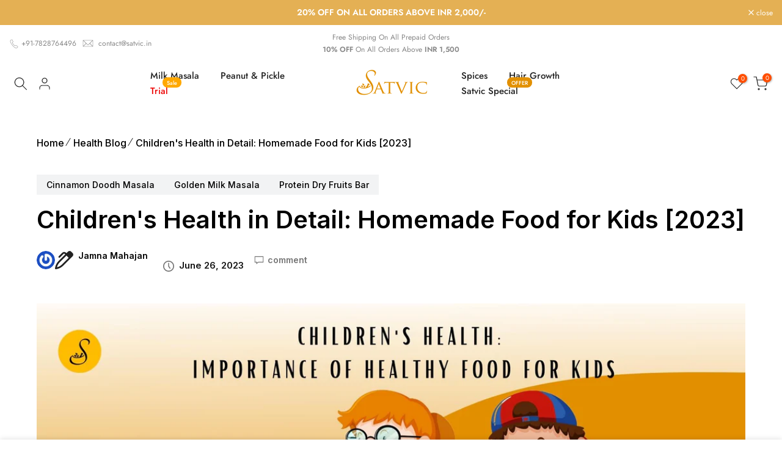

--- FILE ---
content_type: text/html; charset=utf-8
request_url: https://satvic.in/blogs/health-blog/childrens-health-in-detail-importance-of-healthy-homemade-food-for-kids-in-2022
body_size: 64462
content:
<!doctype html><html class="t4sp-theme t4s-wrapper__full_width rtl_false swatch_color_style_2 pr_border_style_1 pr_img_effect_2 enable_eff_img1_true badge_shape_2 css_for_wis_app_true shadow_round_img_false t4s-header__inline is-remove-unavai-1 t4_compare_false t4s-cart-count-0 t4s-pr-ellipsis-false
 no-js" lang="en">
  <head>
    <script src="https://pdp.gokwik.co/sa-login-ui/gokwik-sso-sdk.js"></script>
<style>
.gokwik-checkout {
  width: 100%;
  display: flex;
  justify-content: center;
  flex-direction: column;
  align-items: end;
  margin-top: 10px;
}
.gokwik-checkout button {
  max-width:100%;
  width: 100%;
  border: 1px solid;
  display: flex;
  justify-content: center;
  align-items: center;
  background: #222222;
  position: relative;
  margin: 0;
cursor: pointer;
  padding: 5px 10px;
  height:40px;
}
#gokwik-buy-now.disabled, .gokwik-disabled{
  opacity:0.5;
  cursor: not-allowed;
  }
  .gokwik-checkout button:focus {
  outline: none;
}
.gokwik-checkout button > span {
  display: flex;
}
.gokwik-checkout button > span.btn-text {
  display: flex;
  flex-direction: column;
  color: white;
  align-items: center;
}
.gokwik-checkout button > span.btn-text > span:last-child {
	padding-bottom: 5px;
    font-size: 9px;
    line-height: 10px;
    text-transform: initial;
}
.gokwik-checkout button > span.btn-text > span:first-child {
   font-size: 11px;
     text-transform: uppercase;
    font-weight: 600;
  
    letter-spacing: 2px;

}
.gokwik-checkout button > span.pay-opt-icon img:first-child {
  margin-right: 10px;
  margin-left: 10px;
}
/*   Additional */

.gokwik-checkout button:hover > span.btn-text {
  color: black;
}




 

 #gokwik-buy-now {
   background: #ffa41c;
   width: 100%;
   color: black;
   cursor: pointer;
   line-height: 1;
   border: none;
   padding: 15px 10px;
   font-size: 14px;
    margin-bottom: 10px;
       text-transform: uppercase;
    position: relative;
    font-weight: 600;
    border-radius: 2.5rem;
 }

</style> 


 
<meta charset="utf-8">
    <meta http-equiv="X-UA-Compatible" content="IE=edge">
    <meta name="viewport" content="width=device-width, initial-scale=1, height=device-height, minimum-scale=1.0, maximum-scale=1.0">
    <meta name="theme-color" content="#fff">
    <link rel="canonical" href="https://satvic.in/blogs/health-blog/childrens-health-in-detail-importance-of-healthy-homemade-food-for-kids-in-2022">
    <link rel="preconnect" href="https://cdn.shopify.com" crossorigin>
    <meta name="google-site-verification" content="hYBCiBtFXF5NYQv6lo7sg2tETsJcQ80jkdnop4-zVd8"/>
    <meta name="p:domain_verify" content="00cade6ef7d9571bbb89f1f926a1c8c3"/>
    <!-- Google tag (gtag.js) -->
<script async src="https://www.googletagmanager.com/gtag/js?id=G-N441MTR2QY"></script>
<script>
  window.dataLayer = window.dataLayer || [];
  function gtag(){dataLayer.push(arguments);}
  gtag('js', new Date());

  gtag('config', 'G-N441MTR2QY');
</script>
 <!-- Global site tag (gtag.js) - Google Analytics -->
<script async src="https://www.googletagmanager.com/gtag/js?id=UA-200592539-1"></script>
<script>
  window.dataLayer = window.dataLayer || [];
  function gtag(){dataLayer.push(arguments);}
  gtag('js', new Date());

  gtag('config', 'UA-200592539-1');
</script><link rel="shortcut icon" type="image/png" href="//satvic.in/cdn/shop/files/Satvic-Foods-Circle-Logo.png?v=1674030776&width=32"><link rel="apple-touch-icon-precomposed" type="image/png" sizes="152x152" href="//satvic.in/cdn/shop/files/Satvic-Foods-Circle-Logo.png?v=1674030776&width=152"><link rel="preconnect" href="https://fonts.shopifycdn.com" crossorigin><title>Children&#39;s Health in Detail: Homemade Food for Kids [2023] &ndash; Satvic Foods</title>
    <meta name="description" content="Discover children&#39;s health in detail with precautions and tips. Buy Satvic Foods&#39; Protein Dry Fruits Ball to ensure healthy food for your children."><meta name="keywords" content="Children&#39;s Health in Detail: Homemade Food for Kids [2023], Health Blog, Satvic Foods, satvic.in"/><meta name="author" content="Satvic Foods">

<meta property="og:site_name" content="Satvic Foods">
<meta property="og:url" content="https://satvic.in/blogs/health-blog/childrens-health-in-detail-importance-of-healthy-homemade-food-for-kids-in-2022">
<meta property="og:title" content="Children&#39;s Health in Detail: Homemade Food for Kids [2023]">
<meta property="og:type" content="article">
<meta property="og:description" content="Discover children&#39;s health in detail with precautions and tips. Buy Satvic Foods&#39; Protein Dry Fruits Ball to ensure healthy food for your children."><meta property="og:image" content="http://satvic.in/cdn/shop/articles/CHILDREN_S_DIET_TO_INCREASE_IMMUNITY_AFTER_COVID_SATVIC_FOODS.jpg?v=1642697262">
  <meta property="og:image:secure_url" content="https://satvic.in/cdn/shop/articles/CHILDREN_S_DIET_TO_INCREASE_IMMUNITY_AFTER_COVID_SATVIC_FOODS.jpg?v=1642697262">
  <meta property="og:image:width" content="1920">
  <meta property="og:image:height" content="1080"><meta name="twitter:site" content="@satvicfoods"><meta name="twitter:card" content="summary_large_image">
<meta name="twitter:title" content="Children&#39;s Health in Detail: Homemade Food for Kids [2023]">
<meta name="twitter:description" content="Discover children&#39;s health in detail with precautions and tips. Buy Satvic Foods&#39; Protein Dry Fruits Ball to ensure healthy food for your children."><script src="//satvic.in/cdn/shop/t/32/assets/lazysizes.min.js?v=102228275213635696951726389371" async="async"></script>
    <script src="//satvic.in/cdn/shop/t/32/assets/global.min.js?v=138056330167076306651726389371" defer="defer"></script>
    <script>window.performance && window.performance.mark && window.performance.mark('shopify.content_for_header.start');</script><meta name="google-site-verification" content="hYBCiBtFXF5NYQv6lo7sg2tETsJcQ80jkdnop4-zVd8">
<meta name="facebook-domain-verification" content="g7f8swbg8lwjh5wwfycb7cgb7h6ntf">
<meta id="shopify-digital-wallet" name="shopify-digital-wallet" content="/57981698220/digital_wallets/dialog">
<link rel="alternate" type="application/atom+xml" title="Feed" href="/blogs/health-blog.atom" />
<script async="async" src="/checkouts/internal/preloads.js?locale=en-IN"></script>
<script id="shopify-features" type="application/json">{"accessToken":"dab375c031080fdfc8e4d9d50a295563","betas":["rich-media-storefront-analytics"],"domain":"satvic.in","predictiveSearch":true,"shopId":57981698220,"locale":"en"}</script>
<script>var Shopify = Shopify || {};
Shopify.shop = "satvic-foods.myshopify.com";
Shopify.locale = "en";
Shopify.currency = {"active":"INR","rate":"1.0"};
Shopify.country = "IN";
Shopify.theme = {"name":"Gokwik - 15Sept ","id":137890463916,"schema_name":"Kalles","schema_version":"4.1.1","theme_store_id":null,"role":"main"};
Shopify.theme.handle = "null";
Shopify.theme.style = {"id":null,"handle":null};
Shopify.cdnHost = "satvic.in/cdn";
Shopify.routes = Shopify.routes || {};
Shopify.routes.root = "/";</script>
<script type="module">!function(o){(o.Shopify=o.Shopify||{}).modules=!0}(window);</script>
<script>!function(o){function n(){var o=[];function n(){o.push(Array.prototype.slice.apply(arguments))}return n.q=o,n}var t=o.Shopify=o.Shopify||{};t.loadFeatures=n(),t.autoloadFeatures=n()}(window);</script>
<script id="shop-js-analytics" type="application/json">{"pageType":"article"}</script>
<script defer="defer" async type="module" src="//satvic.in/cdn/shopifycloud/shop-js/modules/v2/client.init-shop-cart-sync_IZsNAliE.en.esm.js"></script>
<script defer="defer" async type="module" src="//satvic.in/cdn/shopifycloud/shop-js/modules/v2/chunk.common_0OUaOowp.esm.js"></script>
<script type="module">
  await import("//satvic.in/cdn/shopifycloud/shop-js/modules/v2/client.init-shop-cart-sync_IZsNAliE.en.esm.js");
await import("//satvic.in/cdn/shopifycloud/shop-js/modules/v2/chunk.common_0OUaOowp.esm.js");

  window.Shopify.SignInWithShop?.initShopCartSync?.({"fedCMEnabled":true,"windoidEnabled":true});

</script>
<script>(function() {
  var isLoaded = false;
  function asyncLoad() {
    if (isLoaded) return;
    isLoaded = true;
    var urls = ["https:\/\/d23dclunsivw3h.cloudfront.net\/redirect-app.js?shop=satvic-foods.myshopify.com","https:\/\/whatschat.shopiapps.in\/script\/sp-whatsapp-app-tabs.js?version=1.0\u0026shop=satvic-foods.myshopify.com","https:\/\/admin.revenuehunt.com\/embed.js?shop=satvic-foods.myshopify.com","https:\/\/sr-cdn.shiprocket.in\/sr-promise\/static\/uc.js?channel_id=4\u0026sr_company_id=1569865\u0026shop=satvic-foods.myshopify.com"];
    for (var i = 0; i < urls.length; i++) {
      var s = document.createElement('script');
      s.type = 'text/javascript';
      s.async = true;
      s.src = urls[i];
      var x = document.getElementsByTagName('script')[0];
      x.parentNode.insertBefore(s, x);
    }
  };
  if(window.attachEvent) {
    window.attachEvent('onload', asyncLoad);
  } else {
    window.addEventListener('load', asyncLoad, false);
  }
})();</script>
<script id="__st">var __st={"a":57981698220,"offset":19800,"reqid":"6d6bf95e-39b2-4052-8589-9b4a3e208769-1768437898","pageurl":"satvic.in\/blogs\/health-blog\/childrens-health-in-detail-importance-of-healthy-homemade-food-for-kids-in-2022","s":"articles-557372932268","u":"594446638092","p":"article","rtyp":"article","rid":557372932268};</script>
<script>window.ShopifyPaypalV4VisibilityTracking = true;</script>
<script id="captcha-bootstrap">!function(){'use strict';const t='contact',e='account',n='new_comment',o=[[t,t],['blogs',n],['comments',n],[t,'customer']],c=[[e,'customer_login'],[e,'guest_login'],[e,'recover_customer_password'],[e,'create_customer']],r=t=>t.map((([t,e])=>`form[action*='/${t}']:not([data-nocaptcha='true']) input[name='form_type'][value='${e}']`)).join(','),a=t=>()=>t?[...document.querySelectorAll(t)].map((t=>t.form)):[];function s(){const t=[...o],e=r(t);return a(e)}const i='password',u='form_key',d=['recaptcha-v3-token','g-recaptcha-response','h-captcha-response',i],f=()=>{try{return window.sessionStorage}catch{return}},m='__shopify_v',_=t=>t.elements[u];function p(t,e,n=!1){try{const o=window.sessionStorage,c=JSON.parse(o.getItem(e)),{data:r}=function(t){const{data:e,action:n}=t;return t[m]||n?{data:e,action:n}:{data:t,action:n}}(c);for(const[e,n]of Object.entries(r))t.elements[e]&&(t.elements[e].value=n);n&&o.removeItem(e)}catch(o){console.error('form repopulation failed',{error:o})}}const l='form_type',E='cptcha';function T(t){t.dataset[E]=!0}const w=window,h=w.document,L='Shopify',v='ce_forms',y='captcha';let A=!1;((t,e)=>{const n=(g='f06e6c50-85a8-45c8-87d0-21a2b65856fe',I='https://cdn.shopify.com/shopifycloud/storefront-forms-hcaptcha/ce_storefront_forms_captcha_hcaptcha.v1.5.2.iife.js',D={infoText:'Protected by hCaptcha',privacyText:'Privacy',termsText:'Terms'},(t,e,n)=>{const o=w[L][v],c=o.bindForm;if(c)return c(t,g,e,D).then(n);var r;o.q.push([[t,g,e,D],n]),r=I,A||(h.body.append(Object.assign(h.createElement('script'),{id:'captcha-provider',async:!0,src:r})),A=!0)});var g,I,D;w[L]=w[L]||{},w[L][v]=w[L][v]||{},w[L][v].q=[],w[L][y]=w[L][y]||{},w[L][y].protect=function(t,e){n(t,void 0,e),T(t)},Object.freeze(w[L][y]),function(t,e,n,w,h,L){const[v,y,A,g]=function(t,e,n){const i=e?o:[],u=t?c:[],d=[...i,...u],f=r(d),m=r(i),_=r(d.filter((([t,e])=>n.includes(e))));return[a(f),a(m),a(_),s()]}(w,h,L),I=t=>{const e=t.target;return e instanceof HTMLFormElement?e:e&&e.form},D=t=>v().includes(t);t.addEventListener('submit',(t=>{const e=I(t);if(!e)return;const n=D(e)&&!e.dataset.hcaptchaBound&&!e.dataset.recaptchaBound,o=_(e),c=g().includes(e)&&(!o||!o.value);(n||c)&&t.preventDefault(),c&&!n&&(function(t){try{if(!f())return;!function(t){const e=f();if(!e)return;const n=_(t);if(!n)return;const o=n.value;o&&e.removeItem(o)}(t);const e=Array.from(Array(32),(()=>Math.random().toString(36)[2])).join('');!function(t,e){_(t)||t.append(Object.assign(document.createElement('input'),{type:'hidden',name:u})),t.elements[u].value=e}(t,e),function(t,e){const n=f();if(!n)return;const o=[...t.querySelectorAll(`input[type='${i}']`)].map((({name:t})=>t)),c=[...d,...o],r={};for(const[a,s]of new FormData(t).entries())c.includes(a)||(r[a]=s);n.setItem(e,JSON.stringify({[m]:1,action:t.action,data:r}))}(t,e)}catch(e){console.error('failed to persist form',e)}}(e),e.submit())}));const S=(t,e)=>{t&&!t.dataset[E]&&(n(t,e.some((e=>e===t))),T(t))};for(const o of['focusin','change'])t.addEventListener(o,(t=>{const e=I(t);D(e)&&S(e,y())}));const B=e.get('form_key'),M=e.get(l),P=B&&M;t.addEventListener('DOMContentLoaded',(()=>{const t=y();if(P)for(const e of t)e.elements[l].value===M&&p(e,B);[...new Set([...A(),...v().filter((t=>'true'===t.dataset.shopifyCaptcha))])].forEach((e=>S(e,t)))}))}(h,new URLSearchParams(w.location.search),n,t,e,['guest_login'])})(!0,!0)}();</script>
<script integrity="sha256-4kQ18oKyAcykRKYeNunJcIwy7WH5gtpwJnB7kiuLZ1E=" data-source-attribution="shopify.loadfeatures" defer="defer" src="//satvic.in/cdn/shopifycloud/storefront/assets/storefront/load_feature-a0a9edcb.js" crossorigin="anonymous"></script>
<script data-source-attribution="shopify.dynamic_checkout.dynamic.init">var Shopify=Shopify||{};Shopify.PaymentButton=Shopify.PaymentButton||{isStorefrontPortableWallets:!0,init:function(){window.Shopify.PaymentButton.init=function(){};var t=document.createElement("script");t.src="https://satvic.in/cdn/shopifycloud/portable-wallets/latest/portable-wallets.en.js",t.type="module",document.head.appendChild(t)}};
</script>
<script data-source-attribution="shopify.dynamic_checkout.buyer_consent">
  function portableWalletsHideBuyerConsent(e){var t=document.getElementById("shopify-buyer-consent"),n=document.getElementById("shopify-subscription-policy-button");t&&n&&(t.classList.add("hidden"),t.setAttribute("aria-hidden","true"),n.removeEventListener("click",e))}function portableWalletsShowBuyerConsent(e){var t=document.getElementById("shopify-buyer-consent"),n=document.getElementById("shopify-subscription-policy-button");t&&n&&(t.classList.remove("hidden"),t.removeAttribute("aria-hidden"),n.addEventListener("click",e))}window.Shopify?.PaymentButton&&(window.Shopify.PaymentButton.hideBuyerConsent=portableWalletsHideBuyerConsent,window.Shopify.PaymentButton.showBuyerConsent=portableWalletsShowBuyerConsent);
</script>
<script data-source-attribution="shopify.dynamic_checkout.cart.bootstrap">document.addEventListener("DOMContentLoaded",(function(){function t(){return document.querySelector("shopify-accelerated-checkout-cart, shopify-accelerated-checkout")}if(t())Shopify.PaymentButton.init();else{new MutationObserver((function(e,n){t()&&(Shopify.PaymentButton.init(),n.disconnect())})).observe(document.body,{childList:!0,subtree:!0})}}));
</script>

<script>window.performance && window.performance.mark && window.performance.mark('shopify.content_for_header.end');</script>
<link rel="preload" as="font" href="//satvic.in/cdn/fonts/jost/jost_n4.d47a1b6347ce4a4c9f437608011273009d91f2b7.woff2" type="font/woff2" crossorigin><link rel="preload" as="font" href="//satvic.in/cdn/fonts/jost/jost_n4.d47a1b6347ce4a4c9f437608011273009d91f2b7.woff2" type="font/woff2" crossorigin><link href="//satvic.in/cdn/shop/t/32/assets/base.css?v=15654942971548515831726389371" rel="stylesheet" type="text/css" media="all" /><style data-shopify>@font-face {
  font-family: Jost;
  font-weight: 100;
  font-style: normal;
  font-display: swap;
  src: url("//satvic.in/cdn/fonts/jost/jost_n1.546362ec0aa4045fdc2721192f7d2462716cc7d1.woff2") format("woff2"),
       url("//satvic.in/cdn/fonts/jost/jost_n1.9b0529f29bfd479cc9556e047a2bf95152767216.woff") format("woff");
}
@font-face {
  font-family: Jost;
  font-weight: 100;
  font-style: italic;
  font-display: swap;
  src: url("//satvic.in/cdn/fonts/jost/jost_i1.7b0ff29ba95029edc5dd0df19002b72e6077fc6b.woff2") format("woff2"),
       url("//satvic.in/cdn/fonts/jost/jost_i1.7acf1f4df24d6c94874ab29dbc10ddec8b9782ca.woff") format("woff");
}
@font-face {
  font-family: Jost;
  font-weight: 200;
  font-style: normal;
  font-display: swap;
  src: url("//satvic.in/cdn/fonts/jost/jost_n2.7cf1d5ada8e7e487a344a1a211c13526576e9c10.woff2") format("woff2"),
       url("//satvic.in/cdn/fonts/jost/jost_n2.14a8a4441af24e1b5d8eda76eb6dd1ab6bfedf1f.woff") format("woff");
}
@font-face {
  font-family: Jost;
  font-weight: 200;
  font-style: italic;
  font-display: swap;
  src: url("//satvic.in/cdn/fonts/jost/jost_i2.007e8477891007f859cef1c7d7598297ed5cbf7e.woff2") format("woff2"),
       url("//satvic.in/cdn/fonts/jost/jost_i2.0a4291167079107154175e3d8634fb971f240b66.woff") format("woff");
}
@font-face {
  font-family: Jost;
  font-weight: 300;
  font-style: normal;
  font-display: swap;
  src: url("//satvic.in/cdn/fonts/jost/jost_n3.a5df7448b5b8c9a76542f085341dff794ff2a59d.woff2") format("woff2"),
       url("//satvic.in/cdn/fonts/jost/jost_n3.882941f5a26d0660f7dd135c08afc57fc6939a07.woff") format("woff");
}
@font-face {
  font-family: Jost;
  font-weight: 300;
  font-style: italic;
  font-display: swap;
  src: url("//satvic.in/cdn/fonts/jost/jost_i3.8d4e97d98751190bb5824cdb405ec5b0049a74c0.woff2") format("woff2"),
       url("//satvic.in/cdn/fonts/jost/jost_i3.1b7a65a16099fd3de6fdf1255c696902ed952195.woff") format("woff");
}
@font-face {
  font-family: Jost;
  font-weight: 400;
  font-style: normal;
  font-display: swap;
  src: url("//satvic.in/cdn/fonts/jost/jost_n4.d47a1b6347ce4a4c9f437608011273009d91f2b7.woff2") format("woff2"),
       url("//satvic.in/cdn/fonts/jost/jost_n4.791c46290e672b3f85c3d1c651ef2efa3819eadd.woff") format("woff");
}
@font-face {
  font-family: Jost;
  font-weight: 400;
  font-style: italic;
  font-display: swap;
  src: url("//satvic.in/cdn/fonts/jost/jost_i4.b690098389649750ada222b9763d55796c5283a5.woff2") format("woff2"),
       url("//satvic.in/cdn/fonts/jost/jost_i4.fd766415a47e50b9e391ae7ec04e2ae25e7e28b0.woff") format("woff");
}
@font-face {
  font-family: Jost;
  font-weight: 500;
  font-style: normal;
  font-display: swap;
  src: url("//satvic.in/cdn/fonts/jost/jost_n5.7c8497861ffd15f4e1284cd221f14658b0e95d61.woff2") format("woff2"),
       url("//satvic.in/cdn/fonts/jost/jost_n5.fb6a06896db583cc2df5ba1b30d9c04383119dd9.woff") format("woff");
}
@font-face {
  font-family: Jost;
  font-weight: 500;
  font-style: italic;
  font-display: swap;
  src: url("//satvic.in/cdn/fonts/jost/jost_i5.a6c7dbde35f2b89f8461eacda9350127566e5d51.woff2") format("woff2"),
       url("//satvic.in/cdn/fonts/jost/jost_i5.2b58baee736487eede6bcdb523ca85eea2418357.woff") format("woff");
}
@font-face {
  font-family: Jost;
  font-weight: 600;
  font-style: normal;
  font-display: swap;
  src: url("//satvic.in/cdn/fonts/jost/jost_n6.ec1178db7a7515114a2d84e3dd680832b7af8b99.woff2") format("woff2"),
       url("//satvic.in/cdn/fonts/jost/jost_n6.b1178bb6bdd3979fef38e103a3816f6980aeaff9.woff") format("woff");
}
@font-face {
  font-family: Jost;
  font-weight: 600;
  font-style: italic;
  font-display: swap;
  src: url("//satvic.in/cdn/fonts/jost/jost_i6.9af7e5f39e3a108c08f24047a4276332d9d7b85e.woff2") format("woff2"),
       url("//satvic.in/cdn/fonts/jost/jost_i6.2bf310262638f998ed206777ce0b9a3b98b6fe92.woff") format("woff");
}
@font-face {
  font-family: Jost;
  font-weight: 700;
  font-style: normal;
  font-display: swap;
  src: url("//satvic.in/cdn/fonts/jost/jost_n7.921dc18c13fa0b0c94c5e2517ffe06139c3615a3.woff2") format("woff2"),
       url("//satvic.in/cdn/fonts/jost/jost_n7.cbfc16c98c1e195f46c536e775e4e959c5f2f22b.woff") format("woff");
}
@font-face {
  font-family: Jost;
  font-weight: 700;
  font-style: italic;
  font-display: swap;
  src: url("//satvic.in/cdn/fonts/jost/jost_i7.d8201b854e41e19d7ed9b1a31fe4fe71deea6d3f.woff2") format("woff2"),
       url("//satvic.in/cdn/fonts/jost/jost_i7.eae515c34e26b6c853efddc3fc0c552e0de63757.woff") format("woff");
}
@font-face {
  font-family: Jost;
  font-weight: 800;
  font-style: normal;
  font-display: swap;
  src: url("//satvic.in/cdn/fonts/jost/jost_n8.3cf5e98b5ecbf822f9fccf0e49e49a03e21bd8ac.woff2") format("woff2"),
       url("//satvic.in/cdn/fonts/jost/jost_n8.dbe90b7c788249ac8931bcf34b35a1a9cdfaf184.woff") format("woff");
}
@font-face {
  font-family: Jost;
  font-weight: 800;
  font-style: italic;
  font-display: swap;
  src: url("//satvic.in/cdn/fonts/jost/jost_i8.c9686e83cd2cfb3a5bd986d83933736a3315b2e8.woff2") format("woff2"),
       url("//satvic.in/cdn/fonts/jost/jost_i8.525974c10da834b988c3927fcde002d48ad15cb1.woff") format("woff");
}
@font-face {
  font-family: Jost;
  font-weight: 900;
  font-style: normal;
  font-display: swap;
  src: url("//satvic.in/cdn/fonts/jost/jost_n9.cd269fa9adcae864ab1df15826ceb2fd310a3d4a.woff2") format("woff2"),
       url("//satvic.in/cdn/fonts/jost/jost_n9.fd15e8012129a3f22bd292bf1f8b87a15f894bd5.woff") format("woff");
}
@font-face {
  font-family: Jost;
  font-weight: 900;
  font-style: italic;
  font-display: swap;
  src: url("//satvic.in/cdn/fonts/jost/jost_i9.3941bc20c8f9c90d77754a7e7be88c3535a78aee.woff2") format("woff2"),
       url("//satvic.in/cdn/fonts/jost/jost_i9.5024ac18628c0cf54c1d7bb7af18af95d9fa0ef9.woff") format("woff");
}
@font-face {
  font-family: Nunito;
  font-weight: 200;
  font-style: normal;
  font-display: swap;
  src: url("//satvic.in/cdn/fonts/nunito/nunito_n2.d16058aa43c548e5ee76cc5584f729745163ad40.woff2") format("woff2"),
       url("//satvic.in/cdn/fonts/nunito/nunito_n2.a59e9ae4575fd3843c8fb38562d4a2c01973b2a6.woff") format("woff");
}
@font-face {
  font-family: Nunito;
  font-weight: 200;
  font-style: italic;
  font-display: swap;
  src: url("//satvic.in/cdn/fonts/nunito/nunito_i2.1ce6dc54e000817ef9e4f05251c8be6a523d2141.woff2") format("woff2"),
       url("//satvic.in/cdn/fonts/nunito/nunito_i2.290b5cfb3594e920f32244617f07067b563baeea.woff") format("woff");
}
@font-face {
  font-family: Nunito;
  font-weight: 300;
  font-style: normal;
  font-display: swap;
  src: url("//satvic.in/cdn/fonts/nunito/nunito_n3.c1d7c2242f5519d084eafc479d7cc132bcc8c480.woff2") format("woff2"),
       url("//satvic.in/cdn/fonts/nunito/nunito_n3.d543cae3671591d99f8b7ed9ea9ca8387fc73b09.woff") format("woff");
}
@font-face {
  font-family: Nunito;
  font-weight: 300;
  font-style: italic;
  font-display: swap;
  src: url("//satvic.in/cdn/fonts/nunito/nunito_i3.11db3ddffd5485d801b7a5d8a24c3b0e446751f1.woff2") format("woff2"),
       url("//satvic.in/cdn/fonts/nunito/nunito_i3.7f37c552f86f3fb4c0aae0353840b033f9f464a0.woff") format("woff");
}
@font-face {
  font-family: Nunito;
  font-weight: 400;
  font-style: normal;
  font-display: swap;
  src: url("//satvic.in/cdn/fonts/nunito/nunito_n4.fc49103dc396b42cae9460289072d384b6c6eb63.woff2") format("woff2"),
       url("//satvic.in/cdn/fonts/nunito/nunito_n4.5d26d13beeac3116db2479e64986cdeea4c8fbdd.woff") format("woff");
}
@font-face {
  font-family: Nunito;
  font-weight: 400;
  font-style: italic;
  font-display: swap;
  src: url("//satvic.in/cdn/fonts/nunito/nunito_i4.fd53bf99043ab6c570187ed42d1b49192135de96.woff2") format("woff2"),
       url("//satvic.in/cdn/fonts/nunito/nunito_i4.cb3876a003a73aaae5363bb3e3e99d45ec598cc6.woff") format("woff");
}
@font-face {
  font-family: Nunito;
  font-weight: 500;
  font-style: normal;
  font-display: swap;
  src: url("//satvic.in/cdn/fonts/nunito/nunito_n5.a0f0edcf8fc7e6ef641de980174adff4690e50c2.woff2") format("woff2"),
       url("//satvic.in/cdn/fonts/nunito/nunito_n5.b31690ac83c982675aeba15b7e6c0a6ec38755b3.woff") format("woff");
}
@font-face {
  font-family: Nunito;
  font-weight: 500;
  font-style: italic;
  font-display: swap;
  src: url("//satvic.in/cdn/fonts/nunito/nunito_i5.5862f483b9e76a16feef3afe85bc737604befc5c.woff2") format("woff2"),
       url("//satvic.in/cdn/fonts/nunito/nunito_i5.6a66a380d89a267df37dd146366e0d57f301fc3f.woff") format("woff");
}
@font-face {
  font-family: Nunito;
  font-weight: 600;
  font-style: normal;
  font-display: swap;
  src: url("//satvic.in/cdn/fonts/nunito/nunito_n6.1a6c50dce2e2b3b0d31e02dbd9146b5064bea503.woff2") format("woff2"),
       url("//satvic.in/cdn/fonts/nunito/nunito_n6.6b124f3eac46044b98c99f2feb057208e260962f.woff") format("woff");
}
@font-face {
  font-family: Nunito;
  font-weight: 600;
  font-style: italic;
  font-display: swap;
  src: url("//satvic.in/cdn/fonts/nunito/nunito_i6.79bb6a51553d3b72598bab76aca3c938e7c6ac54.woff2") format("woff2"),
       url("//satvic.in/cdn/fonts/nunito/nunito_i6.9ad010b13940d2fa0d660e3029dd144c52772c10.woff") format("woff");
}
@font-face {
  font-family: Nunito;
  font-weight: 700;
  font-style: normal;
  font-display: swap;
  src: url("//satvic.in/cdn/fonts/nunito/nunito_n7.37cf9b8cf43b3322f7e6e13ad2aad62ab5dc9109.woff2") format("woff2"),
       url("//satvic.in/cdn/fonts/nunito/nunito_n7.45cfcfadc6630011252d54d5f5a2c7c98f60d5de.woff") format("woff");
}
@font-face {
  font-family: Nunito;
  font-weight: 700;
  font-style: italic;
  font-display: swap;
  src: url("//satvic.in/cdn/fonts/nunito/nunito_i7.3f8ba2027bc9ceb1b1764ecab15bae73f86c4632.woff2") format("woff2"),
       url("//satvic.in/cdn/fonts/nunito/nunito_i7.82bfb5f86ec77ada3c9f660da22064c2e46e1469.woff") format("woff");
}
@font-face {
  font-family: Nunito;
  font-weight: 800;
  font-style: normal;
  font-display: swap;
  src: url("//satvic.in/cdn/fonts/nunito/nunito_n8.a4faa34563722dcb4bd960ae538c49eb540a565f.woff2") format("woff2"),
       url("//satvic.in/cdn/fonts/nunito/nunito_n8.7b9b4d7a0ef879eb46735a0aecb391013c7f7aeb.woff") format("woff");
}
@font-face {
  font-family: Nunito;
  font-weight: 800;
  font-style: italic;
  font-display: swap;
  src: url("//satvic.in/cdn/fonts/nunito/nunito_i8.fdb920ecf96435abc44d529f9e602f9ba19afe48.woff2") format("woff2"),
       url("//satvic.in/cdn/fonts/nunito/nunito_i8.b8e4a2eb1ed3c30c12022caf65679663c10ea9f4.woff") format("woff");
}
@font-face {
  font-family: Nunito;
  font-weight: 900;
  font-style: normal;
  font-display: swap;
  src: url("//satvic.in/cdn/fonts/nunito/nunito_n9.29703ebe5c8d8fa1bc7f2dcb872bdf16cf7ff465.woff2") format("woff2"),
       url("//satvic.in/cdn/fonts/nunito/nunito_n9.37c60d6be0d57e3635735f5fdd179e5283d59f56.woff") format("woff");
}
@font-face {
  font-family: Nunito;
  font-weight: 900;
  font-style: italic;
  font-display: swap;
  src: url("//satvic.in/cdn/fonts/nunito/nunito_i9.d9d3a06900a7b5c28e00f2ff3e65a80b4e51a560.woff2") format("woff2"),
       url("//satvic.in/cdn/fonts/nunito/nunito_i9.93992e1c574825c63d626f1f8c5dcbd5f40f8d50.woff") format("woff");
}
:root {
        
         /* CSS Variables */
        --wrapper-mw      : 1420px;
        --font-family-1   : Jost, sans-serif;;
        --font-family-2   : Nunito, sans-serif;;
        --font-family-3   : "New York", Iowan Old Style, Apple Garamond, Baskerville, Times New Roman, Droid Serif, Times, Source Serif Pro, serif, Apple Color Emoji, Segoe UI Emoji, Segoe UI Symbol;;
        --font-body-family   : Jost, sans-serif;;
        --font-heading-family: Nunito, sans-serif;;
       
        
        --t4s-success-color       : #428445;
        --t4s-success-color-rgb   : 66, 132, 69;
        --t4s-warning-color       : #e0b252;
        --t4s-warning-color-rgb   : 224, 178, 82;
        --t4s-error-color         : #EB001B;
        --t4s-error-color-rgb     : 235, 0, 27;
        --t4s-light-color         : #ffffff;
        --t4s-dark-color          : #222222;
        --t4s-highlight-color     : #ec0101;
        --t4s-tooltip-background  : #222222;
        --t4s-tooltip-color       : #fff;
        --primary-sw-color        : #f29a00;
        --primary-sw-color-rgb    : 242, 154, 0;
        --border-sw-color         : #f29a00;
        --secondary-sw-color      : #ec0101;
        --primary-price-color     : #f29a00;
        --secondary-price-color   : #878787;
        
        --t4s-body-background     : #fff;
        --text-color              : #222;
        --text-color-rgb          : 34, 34, 34;
        --heading-color           : #222222;
        --accent-color            : #222222;
        --accent-color-rgb        : 34, 34, 34;
        --accent-color-darken     : #000000;
        --accent-color-hover      : var(--accent-color-darken);
        --secondary-color         : #222222;
        --secondary-color-rgb     : 34, 34, 34;
        --link-color              : #222222;
        --link-color-hover        : #f29a00;
        --border-color            : #222222;
        --border-color-rgb        : 34, 34, 34;
        --border-primary-color    : #333;
        --button-background       : #f29a00;
        --button-color            : #fff;
        --button-background-hover : #222222;
        --button-color-hover      : #fff;

        --sale-badge-background    : #ff4e00;
        --sale-badge-color         : #fff;
        --new-badge-background     : #109533;
        --new-badge-color          : #fff;
        --preorder-badge-background: #0774d7;
        --preorder-badge-color     : #fff;
        --soldout-badge-background : #999999;
        --soldout-badge-color      : #fff;
        --custom-badge-background  : #00A500;
        --custom-badge-color       : #fff;/* Shopify related variables */
        --payment-terms-background-color: ;
        
        --lz-background: #f5f5f5;
        --lz-img: url("//satvic.in/cdn/shop/t/32/assets/t4s_loader.svg?v=21452843680654493511726389371");}

    html {
      font-size: 62.5%;
      height: 100%;
    }

    body {
      margin: 0;
      overflow-x: hidden;
      font-size:14px;
      letter-spacing: 0px;
      color: var(--text-color);
      font-family: var(--font-body-family);
      line-height: 1.7;
      font-weight: 400;
      -webkit-font-smoothing: auto;
      -moz-osx-font-smoothing: auto;
    }
    /*
    @media screen and (min-width: 750px) {
      body {
        font-size: 1.6rem;
      }
    }
    */

    h1, h2, h3, h4, h5, h6, .t4s_as_title {
      color: var(--heading-color);
      font-family: var(--font-heading-family);
      line-height: 1.4;
      font-weight: 600;
      letter-spacing: 0px;
    }
    h1 { font-size: 37px }
    h2 { font-size: 29px }
    h3 { font-size: 24px }
    h4 { font-size: 18px }
    h5 { font-size: 17px }
    h6 { font-size: 15.5px }
    a,.t4s_as_link {
      /* font-family: var(--font-link-family); */
      color: var(--link-color);
    }
    a:hover,.t4s_as_link:hover {
      color: var(--link-color-hover);
    }
    button,
    input,
    optgroup,
    select,
    textarea {
      border-color: var(--border-color);
    }
    .t4s_as_button,
    button,
    input[type="button"]:not(.t4s-btn),
    input[type="reset"],
    input[type="submit"]:not(.t4s-btn) {
      font-family: var(--font-button-family);
      color: var(--button-color);
      background-color: var(--button-background);
      border-color: var(--button-background);
    }
    .t4s_as_button:hover,
    button:hover,
    input[type="button"]:not(.t4s-btn):hover, 
    input[type="reset"]:hover,
    input[type="submit"]:not(.t4s-btn):hover  {
      color: var(--button-color-hover);
      background-color: var(--button-background-hover);
      border-color: var(--button-background-hover);
    }
    
    .t4s-cp,.t4s-color-accent { color : var(--accent-color) }.t4s-ct,.t4s-color-text { color : var(--text-color) }.t4s-ch,.t4ss-color-heading { color : var(--heading-color) }.t4s-csecondary { color : var(--secondary-color) }
    
    .t4s-fnt-fm-1 {
      font-family: var(--font-family-1) !important;
    }
    .t4s-fnt-fm-2 {
      font-family: var(--font-family-2) !important;
    }
    .t4s-fnt-fm-3 {
      font-family: var(--font-family-3) !important;
    }
    .t4s-cr {
        color: var(--t4s-highlight-color);
    }
    .t4s-price__sale { color: var(--primary-price-color); }.lazyloadt4s-opt {opacity: 1 !important;transition: opacity 0s, transform 1s !important;}.t4s-d-block {display: block;}.t4s-d-none {display: none;}@media (min-width: 768px) {.t4s-d-md-block {display: block;}.t4s-d-md-none {display: none;}}@media (min-width: 1025px) {.t4s-d-lg-block {display: block;}.t4s-d-lg-none {display: none;}}</style><script>
  const documentElementT4s = document.documentElement; documentElementT4s.className = documentElementT4s.className.replace('no-js', 'js');function loadImageT4s(_this) { _this.classList.add('lazyloadt4sed')};(function() { const matchMediaHoverT4s = (window.matchMedia('(-moz-touch-enabled: 1), (hover: none)')).matches; documentElementT4s.className += ((window.CSS && window.CSS.supports('(position: sticky) or (position: -webkit-sticky)')) ? ' t4sp-sticky' : ' t4sp-no-sticky'); documentElementT4s.className += matchMediaHoverT4s ? ' t4sp-no-hover' : ' t4sp-hover'; window.onpageshow = function() { if (performance.navigation.type === 2) {document.dispatchEvent(new CustomEvent('cart:refresh'))} }; if (!matchMediaHoverT4s && window.width > 1024) { document.addEventListener('mousemove', function(evt) { documentElementT4s.classList.replace('t4sp-no-hover','t4sp-hover'); document.dispatchEvent(new CustomEvent('theme:hover')); }, {once : true} ); } }());</script><!-- Meta Pixel Code -->
<script>
  !function(f,b,e,v,n,t,s)
  {if(f.fbq)return;n=f.fbq=function(){n.callMethod?
  n.callMethod.apply(n,arguments):n.queue.push(arguments)};
  if(!f._fbq)f._fbq=n;n.push=n;n.loaded=!0;n.version='2.0';
  n.queue=[];t=b.createElement(e);t.async=!0;
  t.src=v;s=b.getElementsByTagName(e)[0];
  s.parentNode.insertBefore(t,s)}(window, document,'script',
  'https://connect.facebook.net/en_US/fbevents.js');
  fbq('init', '493678419051463');
  fbq('track', 'PageView');
</script>
<noscript><img height="1" width="1" style="display:none"
  src="https://www.facebook.com/tr?id=493678419051463&ev=PageView&noscript=1"
/></noscript>
<!-- End Meta Pixel Code -->
    
<!-- Start of Judge.me Core -->
<link rel="dns-prefetch" href="https://cdn.judge.me/">
<script data-cfasync='false' class='jdgm-settings-script'>window.jdgmSettings={"pagination":5,"disable_web_reviews":false,"badge_no_review_text":"No reviews","badge_n_reviews_text":"{{ n }} review/reviews","badge_star_color":"#f0ca28","hide_badge_preview_if_no_reviews":true,"badge_hide_text":false,"enforce_center_preview_badge":false,"widget_title":"Customer Reviews","widget_open_form_text":"Write a review","widget_close_form_text":"Cancel review","widget_refresh_page_text":"Refresh page","widget_summary_text":"Based on {{ number_of_reviews }} review/reviews","widget_no_review_text":"Be the first to write a review","widget_name_field_text":"Display name","widget_verified_name_field_text":"Verified Name (public)","widget_name_placeholder_text":"Display name","widget_required_field_error_text":"This field is required.","widget_email_field_text":"Email address","widget_verified_email_field_text":"Verified Email (private, can not be edited)","widget_email_placeholder_text":"Your email address","widget_email_field_error_text":"Please enter a valid email address.","widget_rating_field_text":"Rating","widget_review_title_field_text":"Review Title","widget_review_title_placeholder_text":"Give your review a title","widget_review_body_field_text":"Review content","widget_review_body_placeholder_text":"Start writing here...","widget_pictures_field_text":"Picture/Video (optional)","widget_submit_review_text":"Submit Review","widget_submit_verified_review_text":"Submit Verified Review","widget_submit_success_msg_with_auto_publish":"Thank you! Please refresh the page in a few moments to see your review. You can remove or edit your review by logging into \u003ca href='https://judge.me/login' target='_blank' rel='nofollow noopener'\u003eJudge.me\u003c/a\u003e","widget_submit_success_msg_no_auto_publish":"Thank you! Your review will be published as soon as it is approved by the shop admin. You can remove or edit your review by logging into \u003ca href='https://judge.me/login' target='_blank' rel='nofollow noopener'\u003eJudge.me\u003c/a\u003e","widget_show_default_reviews_out_of_total_text":"Showing {{ n_reviews_shown }} out of {{ n_reviews }} reviews.","widget_show_all_link_text":"Show all","widget_show_less_link_text":"Show less","widget_author_said_text":"{{ reviewer_name }} said:","widget_days_text":"{{ n }} days ago","widget_weeks_text":"{{ n }} week/weeks ago","widget_months_text":"{{ n }} month/months ago","widget_years_text":"{{ n }} year/years ago","widget_yesterday_text":"Yesterday","widget_today_text":"Today","widget_replied_text":"\u003e\u003e {{ shop_name }} replied:","widget_read_more_text":"Read more","widget_reviewer_name_as_initial":"","widget_rating_filter_color":"#fbcd0a","widget_rating_filter_see_all_text":"See all reviews","widget_sorting_most_recent_text":"Most Recent","widget_sorting_highest_rating_text":"Highest Rating","widget_sorting_lowest_rating_text":"Lowest Rating","widget_sorting_with_pictures_text":"Only Pictures","widget_sorting_most_helpful_text":"Most Helpful","widget_open_question_form_text":"Ask a question","widget_reviews_subtab_text":"Reviews","widget_questions_subtab_text":"Questions","widget_question_label_text":"Question","widget_answer_label_text":"Answer","widget_question_placeholder_text":"Write your question here","widget_submit_question_text":"Submit Question","widget_question_submit_success_text":"Thank you for your question! We will notify you once it gets answered.","widget_star_color":"#f0ca28","verified_badge_text":"Verified","verified_badge_bg_color":"","verified_badge_text_color":"","verified_badge_placement":"left-of-reviewer-name","widget_review_max_height":"","widget_hide_border":false,"widget_social_share":false,"widget_thumb":false,"widget_review_location_show":false,"widget_location_format":"","all_reviews_include_out_of_store_products":true,"all_reviews_out_of_store_text":"(out of store)","all_reviews_pagination":100,"all_reviews_product_name_prefix_text":"about","enable_review_pictures":true,"enable_question_anwser":false,"widget_theme":"default","review_date_format":"mm/dd/yyyy","default_sort_method":"most-recent","widget_product_reviews_subtab_text":"Product Reviews","widget_shop_reviews_subtab_text":"Shop Reviews","widget_other_products_reviews_text":"Reviews for other products","widget_store_reviews_subtab_text":"Store reviews","widget_no_store_reviews_text":"This store hasn't received any reviews yet","widget_web_restriction_product_reviews_text":"This product hasn't received any reviews yet","widget_no_items_text":"No items found","widget_show_more_text":"Show more","widget_write_a_store_review_text":"Write a Store Review","widget_other_languages_heading":"Reviews in Other Languages","widget_translate_review_text":"Translate review to {{ language }}","widget_translating_review_text":"Translating...","widget_show_original_translation_text":"Show original ({{ language }})","widget_translate_review_failed_text":"Review couldn't be translated.","widget_translate_review_retry_text":"Retry","widget_translate_review_try_again_later_text":"Try again later","show_product_url_for_grouped_product":false,"widget_sorting_pictures_first_text":"Pictures First","show_pictures_on_all_rev_page_mobile":false,"show_pictures_on_all_rev_page_desktop":false,"floating_tab_hide_mobile_install_preference":false,"floating_tab_button_name":"★ Reviews","floating_tab_title":"Let customers speak for us","floating_tab_button_color":"","floating_tab_button_background_color":"","floating_tab_url":"","floating_tab_url_enabled":false,"floating_tab_tab_style":"text","all_reviews_text_badge_text":"Customers rate us {{ shop.metafields.judgeme.all_reviews_rating | round: 1 }}/5 based on {{ shop.metafields.judgeme.all_reviews_count }} reviews.","all_reviews_text_badge_text_branded_style":"{{ shop.metafields.judgeme.all_reviews_rating | round: 1 }} out of 5 stars based on {{ shop.metafields.judgeme.all_reviews_count }} reviews","is_all_reviews_text_badge_a_link":false,"show_stars_for_all_reviews_text_badge":false,"all_reviews_text_badge_url":"","all_reviews_text_style":"text","all_reviews_text_color_style":"judgeme_brand_color","all_reviews_text_color":"#108474","all_reviews_text_show_jm_brand":true,"featured_carousel_show_header":true,"featured_carousel_title":"Let customers speak for us","testimonials_carousel_title":"Customers are saying","videos_carousel_title":"Real customer stories","cards_carousel_title":"Customers are saying","featured_carousel_count_text":"from {{ n }} reviews","featured_carousel_add_link_to_all_reviews_page":false,"featured_carousel_url":"","featured_carousel_show_images":true,"featured_carousel_autoslide_interval":5,"featured_carousel_arrows_on_the_sides":false,"featured_carousel_height":250,"featured_carousel_width":80,"featured_carousel_image_size":0,"featured_carousel_image_height":250,"featured_carousel_arrow_color":"#eeeeee","verified_count_badge_style":"vintage","verified_count_badge_orientation":"horizontal","verified_count_badge_color_style":"judgeme_brand_color","verified_count_badge_color":"#108474","is_verified_count_badge_a_link":false,"verified_count_badge_url":"","verified_count_badge_show_jm_brand":true,"widget_rating_preset_default":5,"widget_first_sub_tab":"product-reviews","widget_show_histogram":true,"widget_histogram_use_custom_color":false,"widget_pagination_use_custom_color":false,"widget_star_use_custom_color":false,"widget_verified_badge_use_custom_color":false,"widget_write_review_use_custom_color":false,"picture_reminder_submit_button":"Upload Pictures","enable_review_videos":true,"mute_video_by_default":false,"widget_sorting_videos_first_text":"Videos First","widget_review_pending_text":"Pending","featured_carousel_items_for_large_screen":3,"social_share_options_order":"Facebook,Twitter","remove_microdata_snippet":false,"disable_json_ld":false,"enable_json_ld_products":false,"preview_badge_show_question_text":false,"preview_badge_no_question_text":"No questions","preview_badge_n_question_text":"{{ number_of_questions }} question/questions","qa_badge_show_icon":false,"qa_badge_position":"same-row","remove_judgeme_branding":false,"widget_add_search_bar":false,"widget_search_bar_placeholder":"Search","widget_sorting_verified_only_text":"Verified only","featured_carousel_theme":"default","featured_carousel_show_rating":true,"featured_carousel_show_title":true,"featured_carousel_show_body":true,"featured_carousel_show_date":false,"featured_carousel_show_reviewer":true,"featured_carousel_show_product":false,"featured_carousel_header_background_color":"#108474","featured_carousel_header_text_color":"#ffffff","featured_carousel_name_product_separator":"reviewed","featured_carousel_full_star_background":"#108474","featured_carousel_empty_star_background":"#dadada","featured_carousel_vertical_theme_background":"#f9fafb","featured_carousel_verified_badge_enable":false,"featured_carousel_verified_badge_color":"#108474","featured_carousel_border_style":"round","featured_carousel_review_line_length_limit":3,"featured_carousel_more_reviews_button_text":"Read more reviews","featured_carousel_view_product_button_text":"View product","all_reviews_page_load_reviews_on":"scroll","all_reviews_page_load_more_text":"Load More Reviews","disable_fb_tab_reviews":false,"enable_ajax_cdn_cache":false,"widget_public_name_text":"displayed publicly like","default_reviewer_name":"John Smith","default_reviewer_name_has_non_latin":true,"widget_reviewer_anonymous":"Anonymous","medals_widget_title":"Judge.me Review Medals","medals_widget_background_color":"#f9fafb","medals_widget_position":"footer_all_pages","medals_widget_border_color":"#f9fafb","medals_widget_verified_text_position":"left","medals_widget_use_monochromatic_version":false,"medals_widget_elements_color":"#108474","show_reviewer_avatar":true,"widget_invalid_yt_video_url_error_text":"Not a YouTube video URL","widget_max_length_field_error_text":"Please enter no more than {0} characters.","widget_show_country_flag":false,"widget_show_collected_via_shop_app":true,"widget_verified_by_shop_badge_style":"light","widget_verified_by_shop_text":"Verified by Shop","widget_show_photo_gallery":false,"widget_load_with_code_splitting":true,"widget_ugc_install_preference":false,"widget_ugc_title":"Made by us, Shared by you","widget_ugc_subtitle":"Tag us to see your picture featured in our page","widget_ugc_arrows_color":"#ffffff","widget_ugc_primary_button_text":"Buy Now","widget_ugc_primary_button_background_color":"#108474","widget_ugc_primary_button_text_color":"#ffffff","widget_ugc_primary_button_border_width":"0","widget_ugc_primary_button_border_style":"none","widget_ugc_primary_button_border_color":"#108474","widget_ugc_primary_button_border_radius":"25","widget_ugc_secondary_button_text":"Load More","widget_ugc_secondary_button_background_color":"#ffffff","widget_ugc_secondary_button_text_color":"#108474","widget_ugc_secondary_button_border_width":"2","widget_ugc_secondary_button_border_style":"solid","widget_ugc_secondary_button_border_color":"#108474","widget_ugc_secondary_button_border_radius":"25","widget_ugc_reviews_button_text":"View Reviews","widget_ugc_reviews_button_background_color":"#ffffff","widget_ugc_reviews_button_text_color":"#108474","widget_ugc_reviews_button_border_width":"2","widget_ugc_reviews_button_border_style":"solid","widget_ugc_reviews_button_border_color":"#108474","widget_ugc_reviews_button_border_radius":"25","widget_ugc_reviews_button_link_to":"judgeme-reviews-page","widget_ugc_show_post_date":true,"widget_ugc_max_width":"800","widget_rating_metafield_value_type":true,"widget_primary_color":"#108474","widget_enable_secondary_color":false,"widget_secondary_color":"#edf5f5","widget_summary_average_rating_text":"{{ average_rating }} out of 5","widget_media_grid_title":"Customer photos \u0026 videos","widget_media_grid_see_more_text":"See more","widget_round_style":false,"widget_show_product_medals":true,"widget_verified_by_judgeme_text":"Verified by Judge.me","widget_show_store_medals":true,"widget_verified_by_judgeme_text_in_store_medals":"Verified by Judge.me","widget_media_field_exceed_quantity_message":"Sorry, we can only accept {{ max_media }} for one review.","widget_media_field_exceed_limit_message":"{{ file_name }} is too large, please select a {{ media_type }} less than {{ size_limit }}MB.","widget_review_submitted_text":"Review Submitted!","widget_question_submitted_text":"Question Submitted!","widget_close_form_text_question":"Cancel","widget_write_your_answer_here_text":"Write your answer here","widget_enabled_branded_link":true,"widget_show_collected_by_judgeme":true,"widget_reviewer_name_color":"","widget_write_review_text_color":"","widget_write_review_bg_color":"","widget_collected_by_judgeme_text":"collected by Judge.me","widget_pagination_type":"standard","widget_load_more_text":"Load More","widget_load_more_color":"#108474","widget_full_review_text":"Full Review","widget_read_more_reviews_text":"Read More Reviews","widget_read_questions_text":"Read Questions","widget_questions_and_answers_text":"Questions \u0026 Answers","widget_verified_by_text":"Verified by","widget_verified_text":"Verified","widget_number_of_reviews_text":"{{ number_of_reviews }} reviews","widget_back_button_text":"Back","widget_next_button_text":"Next","widget_custom_forms_filter_button":"Filters","custom_forms_style":"vertical","widget_show_review_information":false,"how_reviews_are_collected":"How reviews are collected?","widget_show_review_keywords":false,"widget_gdpr_statement":"How we use your data: We'll only contact you about the review you left, and only if necessary. By submitting your review, you agree to Judge.me's \u003ca href='https://judge.me/terms' target='_blank' rel='nofollow noopener'\u003eterms\u003c/a\u003e, \u003ca href='https://judge.me/privacy' target='_blank' rel='nofollow noopener'\u003eprivacy\u003c/a\u003e and \u003ca href='https://judge.me/content-policy' target='_blank' rel='nofollow noopener'\u003econtent\u003c/a\u003e policies.","widget_multilingual_sorting_enabled":false,"widget_translate_review_content_enabled":false,"widget_translate_review_content_method":"manual","popup_widget_review_selection":"automatically_with_pictures","popup_widget_round_border_style":true,"popup_widget_show_title":true,"popup_widget_show_body":true,"popup_widget_show_reviewer":false,"popup_widget_show_product":true,"popup_widget_show_pictures":true,"popup_widget_use_review_picture":true,"popup_widget_show_on_home_page":true,"popup_widget_show_on_product_page":true,"popup_widget_show_on_collection_page":true,"popup_widget_show_on_cart_page":true,"popup_widget_position":"bottom_left","popup_widget_first_review_delay":5,"popup_widget_duration":5,"popup_widget_interval":5,"popup_widget_review_count":5,"popup_widget_hide_on_mobile":true,"review_snippet_widget_round_border_style":true,"review_snippet_widget_card_color":"#FFFFFF","review_snippet_widget_slider_arrows_background_color":"#FFFFFF","review_snippet_widget_slider_arrows_color":"#000000","review_snippet_widget_star_color":"#108474","show_product_variant":false,"all_reviews_product_variant_label_text":"Variant: ","widget_show_verified_branding":false,"widget_ai_summary_title":"Customers say","widget_ai_summary_disclaimer":"AI-powered review summary based on recent customer reviews","widget_show_ai_summary":false,"widget_show_ai_summary_bg":false,"widget_show_review_title_input":true,"redirect_reviewers_invited_via_email":"review_widget","request_store_review_after_product_review":false,"request_review_other_products_in_order":false,"review_form_color_scheme":"default","review_form_corner_style":"square","review_form_star_color":{},"review_form_text_color":"#333333","review_form_background_color":"#ffffff","review_form_field_background_color":"#fafafa","review_form_button_color":{},"review_form_button_text_color":"#ffffff","review_form_modal_overlay_color":"#000000","review_content_screen_title_text":"How would you rate this product?","review_content_introduction_text":"We would love it if you would share a bit about your experience.","store_review_form_title_text":"How would you rate this store?","store_review_form_introduction_text":"We would love it if you would share a bit about your experience.","show_review_guidance_text":true,"one_star_review_guidance_text":"Poor","five_star_review_guidance_text":"Great","customer_information_screen_title_text":"About you","customer_information_introduction_text":"Please tell us more about you.","custom_questions_screen_title_text":"Your experience in more detail","custom_questions_introduction_text":"Here are a few questions to help us understand more about your experience.","review_submitted_screen_title_text":"Thanks for your review!","review_submitted_screen_thank_you_text":"We are processing it and it will appear on the store soon.","review_submitted_screen_email_verification_text":"Please confirm your email by clicking the link we just sent you. This helps us keep reviews authentic.","review_submitted_request_store_review_text":"Would you like to share your experience of shopping with us?","review_submitted_review_other_products_text":"Would you like to review these products?","store_review_screen_title_text":"Would you like to share your experience of shopping with us?","store_review_introduction_text":"We value your feedback and use it to improve. Please share any thoughts or suggestions you have.","reviewer_media_screen_title_picture_text":"Share a picture","reviewer_media_introduction_picture_text":"Upload a photo to support your review.","reviewer_media_screen_title_video_text":"Share a video","reviewer_media_introduction_video_text":"Upload a video to support your review.","reviewer_media_screen_title_picture_or_video_text":"Share a picture or video","reviewer_media_introduction_picture_or_video_text":"Upload a photo or video to support your review.","reviewer_media_youtube_url_text":"Paste your Youtube URL here","advanced_settings_next_step_button_text":"Next","advanced_settings_close_review_button_text":"Close","modal_write_review_flow":false,"write_review_flow_required_text":"Required","write_review_flow_privacy_message_text":"We respect your privacy.","write_review_flow_anonymous_text":"Post review as anonymous","write_review_flow_visibility_text":"This won't be visible to other customers.","write_review_flow_multiple_selection_help_text":"Select as many as you like","write_review_flow_single_selection_help_text":"Select one option","write_review_flow_required_field_error_text":"This field is required","write_review_flow_invalid_email_error_text":"Please enter a valid email address","write_review_flow_max_length_error_text":"Max. {{ max_length }} characters.","write_review_flow_media_upload_text":"\u003cb\u003eClick to upload\u003c/b\u003e or drag and drop","write_review_flow_gdpr_statement":"We'll only contact you about your review if necessary. By submitting your review, you agree to our \u003ca href='https://judge.me/terms' target='_blank' rel='nofollow noopener'\u003eterms and conditions\u003c/a\u003e and \u003ca href='https://judge.me/privacy' target='_blank' rel='nofollow noopener'\u003eprivacy policy\u003c/a\u003e.","rating_only_reviews_enabled":false,"show_negative_reviews_help_screen":false,"new_review_flow_help_screen_rating_threshold":3,"negative_review_resolution_screen_title_text":"Tell us more","negative_review_resolution_text":"Your experience matters to us. If there were issues with your purchase, we're here to help. Feel free to reach out to us, we'd love the opportunity to make things right.","negative_review_resolution_button_text":"Contact us","negative_review_resolution_proceed_with_review_text":"Leave a review","negative_review_resolution_subject":"Issue with purchase from {{ shop_name }}.{{ order_name }}","preview_badge_collection_page_install_status":false,"widget_review_custom_css":"","preview_badge_custom_css":"","preview_badge_stars_count":"5-stars","featured_carousel_custom_css":"","floating_tab_custom_css":"","all_reviews_widget_custom_css":"","medals_widget_custom_css":"","verified_badge_custom_css":"","all_reviews_text_custom_css":"","transparency_badges_collected_via_store_invite":false,"transparency_badges_from_another_provider":false,"transparency_badges_collected_from_store_visitor":false,"transparency_badges_collected_by_verified_review_provider":false,"transparency_badges_earned_reward":false,"transparency_badges_collected_via_store_invite_text":"Review collected via store invitation","transparency_badges_from_another_provider_text":"Review collected from another provider","transparency_badges_collected_from_store_visitor_text":"Review collected from a store visitor","transparency_badges_written_in_google_text":"Review written in Google","transparency_badges_written_in_etsy_text":"Review written in Etsy","transparency_badges_written_in_shop_app_text":"Review written in Shop App","transparency_badges_earned_reward_text":"Review earned a reward for future purchase","product_review_widget_per_page":10,"widget_store_review_label_text":"Review about the store","checkout_comment_extension_title_on_product_page":"Customer Comments","checkout_comment_extension_num_latest_comment_show":5,"checkout_comment_extension_format":"name_and_timestamp","checkout_comment_customer_name":"last_initial","checkout_comment_comment_notification":true,"preview_badge_collection_page_install_preference":true,"preview_badge_home_page_install_preference":false,"preview_badge_product_page_install_preference":true,"review_widget_install_preference":"","review_carousel_install_preference":false,"floating_reviews_tab_install_preference":"none","verified_reviews_count_badge_install_preference":false,"all_reviews_text_install_preference":false,"review_widget_best_location":true,"judgeme_medals_install_preference":false,"review_widget_revamp_enabled":false,"review_widget_qna_enabled":false,"review_widget_header_theme":"minimal","review_widget_widget_title_enabled":true,"review_widget_header_text_size":"medium","review_widget_header_text_weight":"regular","review_widget_average_rating_style":"compact","review_widget_bar_chart_enabled":true,"review_widget_bar_chart_type":"numbers","review_widget_bar_chart_style":"standard","review_widget_expanded_media_gallery_enabled":false,"review_widget_reviews_section_theme":"standard","review_widget_image_style":"thumbnails","review_widget_review_image_ratio":"square","review_widget_stars_size":"medium","review_widget_verified_badge":"standard_text","review_widget_review_title_text_size":"medium","review_widget_review_text_size":"medium","review_widget_review_text_length":"medium","review_widget_number_of_columns_desktop":3,"review_widget_carousel_transition_speed":5,"review_widget_custom_questions_answers_display":"always","review_widget_button_text_color":"#FFFFFF","review_widget_text_color":"#000000","review_widget_lighter_text_color":"#7B7B7B","review_widget_corner_styling":"soft","review_widget_review_word_singular":"review","review_widget_review_word_plural":"reviews","review_widget_voting_label":"Helpful?","review_widget_shop_reply_label":"Reply from {{ shop_name }}:","review_widget_filters_title":"Filters","qna_widget_question_word_singular":"Question","qna_widget_question_word_plural":"Questions","qna_widget_answer_reply_label":"Answer from {{ answerer_name }}:","qna_content_screen_title_text":"Ask a question about this product","qna_widget_question_required_field_error_text":"Please enter your question.","qna_widget_flow_gdpr_statement":"We'll only contact you about your question if necessary. By submitting your question, you agree to our \u003ca href='https://judge.me/terms' target='_blank' rel='nofollow noopener'\u003eterms and conditions\u003c/a\u003e and \u003ca href='https://judge.me/privacy' target='_blank' rel='nofollow noopener'\u003eprivacy policy\u003c/a\u003e.","qna_widget_question_submitted_text":"Thanks for your question!","qna_widget_close_form_text_question":"Close","qna_widget_question_submit_success_text":"We’ll notify you by email when your question is answered.","all_reviews_widget_v2025_enabled":false,"all_reviews_widget_v2025_header_theme":"default","all_reviews_widget_v2025_widget_title_enabled":true,"all_reviews_widget_v2025_header_text_size":"medium","all_reviews_widget_v2025_header_text_weight":"regular","all_reviews_widget_v2025_average_rating_style":"compact","all_reviews_widget_v2025_bar_chart_enabled":true,"all_reviews_widget_v2025_bar_chart_type":"numbers","all_reviews_widget_v2025_bar_chart_style":"standard","all_reviews_widget_v2025_expanded_media_gallery_enabled":false,"all_reviews_widget_v2025_show_store_medals":true,"all_reviews_widget_v2025_show_photo_gallery":true,"all_reviews_widget_v2025_show_review_keywords":false,"all_reviews_widget_v2025_show_ai_summary":false,"all_reviews_widget_v2025_show_ai_summary_bg":false,"all_reviews_widget_v2025_add_search_bar":false,"all_reviews_widget_v2025_default_sort_method":"most-recent","all_reviews_widget_v2025_reviews_per_page":10,"all_reviews_widget_v2025_reviews_section_theme":"default","all_reviews_widget_v2025_image_style":"thumbnails","all_reviews_widget_v2025_review_image_ratio":"square","all_reviews_widget_v2025_stars_size":"medium","all_reviews_widget_v2025_verified_badge":"bold_badge","all_reviews_widget_v2025_review_title_text_size":"medium","all_reviews_widget_v2025_review_text_size":"medium","all_reviews_widget_v2025_review_text_length":"medium","all_reviews_widget_v2025_number_of_columns_desktop":3,"all_reviews_widget_v2025_carousel_transition_speed":5,"all_reviews_widget_v2025_custom_questions_answers_display":"always","all_reviews_widget_v2025_show_product_variant":false,"all_reviews_widget_v2025_show_reviewer_avatar":true,"all_reviews_widget_v2025_reviewer_name_as_initial":"","all_reviews_widget_v2025_review_location_show":false,"all_reviews_widget_v2025_location_format":"","all_reviews_widget_v2025_show_country_flag":false,"all_reviews_widget_v2025_verified_by_shop_badge_style":"light","all_reviews_widget_v2025_social_share":false,"all_reviews_widget_v2025_social_share_options_order":"Facebook,Twitter,LinkedIn,Pinterest","all_reviews_widget_v2025_pagination_type":"standard","all_reviews_widget_v2025_button_text_color":"#FFFFFF","all_reviews_widget_v2025_text_color":"#000000","all_reviews_widget_v2025_lighter_text_color":"#7B7B7B","all_reviews_widget_v2025_corner_styling":"soft","all_reviews_widget_v2025_title":"Customer reviews","all_reviews_widget_v2025_ai_summary_title":"Customers say about this store","all_reviews_widget_v2025_no_review_text":"Be the first to write a review","platform":"shopify","branding_url":"https://app.judge.me/reviews/stores/satvic.in","branding_text":"Powered by Judge.me","locale":"en","reply_name":"Satvic Foods","widget_version":"3.0","footer":true,"autopublish":false,"review_dates":true,"enable_custom_form":false,"shop_use_review_site":true,"shop_locale":"en","enable_multi_locales_translations":false,"show_review_title_input":true,"review_verification_email_status":"always","can_be_branded":true,"reply_name_text":"Satvic Foods"};</script> <style class='jdgm-settings-style'>.jdgm-xx{left:0}:root{--jdgm-primary-color: #108474;--jdgm-secondary-color: rgba(16,132,116,0.1);--jdgm-star-color: #f0ca28;--jdgm-write-review-text-color: white;--jdgm-write-review-bg-color: #108474;--jdgm-paginate-color: #108474;--jdgm-border-radius: 0;--jdgm-reviewer-name-color: #108474}.jdgm-histogram__bar-content{background-color:#108474}.jdgm-rev[data-verified-buyer=true] .jdgm-rev__icon.jdgm-rev__icon:after,.jdgm-rev__buyer-badge.jdgm-rev__buyer-badge{color:white;background-color:#108474}.jdgm-review-widget--small .jdgm-gallery.jdgm-gallery .jdgm-gallery__thumbnail-link:nth-child(8) .jdgm-gallery__thumbnail-wrapper.jdgm-gallery__thumbnail-wrapper:before{content:"See more"}@media only screen and (min-width: 768px){.jdgm-gallery.jdgm-gallery .jdgm-gallery__thumbnail-link:nth-child(8) .jdgm-gallery__thumbnail-wrapper.jdgm-gallery__thumbnail-wrapper:before{content:"See more"}}.jdgm-preview-badge .jdgm-star.jdgm-star{color:#f0ca28}.jdgm-prev-badge[data-average-rating='0.00']{display:none !important}.jdgm-author-all-initials{display:none !important}.jdgm-author-last-initial{display:none !important}.jdgm-rev-widg__title{visibility:hidden}.jdgm-rev-widg__summary-text{visibility:hidden}.jdgm-prev-badge__text{visibility:hidden}.jdgm-rev__prod-link-prefix:before{content:'about'}.jdgm-rev__variant-label:before{content:'Variant: '}.jdgm-rev__out-of-store-text:before{content:'(out of store)'}@media only screen and (min-width: 768px){.jdgm-rev__pics .jdgm-rev_all-rev-page-picture-separator,.jdgm-rev__pics .jdgm-rev__product-picture{display:none}}@media only screen and (max-width: 768px){.jdgm-rev__pics .jdgm-rev_all-rev-page-picture-separator,.jdgm-rev__pics .jdgm-rev__product-picture{display:none}}.jdgm-preview-badge[data-template="index"]{display:none !important}.jdgm-verified-count-badget[data-from-snippet="true"]{display:none !important}.jdgm-carousel-wrapper[data-from-snippet="true"]{display:none !important}.jdgm-all-reviews-text[data-from-snippet="true"]{display:none !important}.jdgm-medals-section[data-from-snippet="true"]{display:none !important}.jdgm-ugc-media-wrapper[data-from-snippet="true"]{display:none !important}.jdgm-rev__transparency-badge[data-badge-type="review_collected_via_store_invitation"]{display:none !important}.jdgm-rev__transparency-badge[data-badge-type="review_collected_from_another_provider"]{display:none !important}.jdgm-rev__transparency-badge[data-badge-type="review_collected_from_store_visitor"]{display:none !important}.jdgm-rev__transparency-badge[data-badge-type="review_written_in_etsy"]{display:none !important}.jdgm-rev__transparency-badge[data-badge-type="review_written_in_google_business"]{display:none !important}.jdgm-rev__transparency-badge[data-badge-type="review_written_in_shop_app"]{display:none !important}.jdgm-rev__transparency-badge[data-badge-type="review_earned_for_future_purchase"]{display:none !important}.jdgm-review-snippet-widget .jdgm-rev-snippet-widget__cards-container .jdgm-rev-snippet-card{border-radius:8px;background:#fff}.jdgm-review-snippet-widget .jdgm-rev-snippet-widget__cards-container .jdgm-rev-snippet-card__rev-rating .jdgm-star{color:#108474}.jdgm-review-snippet-widget .jdgm-rev-snippet-widget__prev-btn,.jdgm-review-snippet-widget .jdgm-rev-snippet-widget__next-btn{border-radius:50%;background:#fff}.jdgm-review-snippet-widget .jdgm-rev-snippet-widget__prev-btn>svg,.jdgm-review-snippet-widget .jdgm-rev-snippet-widget__next-btn>svg{fill:#000}.jdgm-full-rev-modal.rev-snippet-widget .jm-mfp-container .jm-mfp-content,.jdgm-full-rev-modal.rev-snippet-widget .jm-mfp-container .jdgm-full-rev__icon,.jdgm-full-rev-modal.rev-snippet-widget .jm-mfp-container .jdgm-full-rev__pic-img,.jdgm-full-rev-modal.rev-snippet-widget .jm-mfp-container .jdgm-full-rev__reply{border-radius:8px}.jdgm-full-rev-modal.rev-snippet-widget .jm-mfp-container .jdgm-full-rev[data-verified-buyer="true"] .jdgm-full-rev__icon::after{border-radius:8px}.jdgm-full-rev-modal.rev-snippet-widget .jm-mfp-container .jdgm-full-rev .jdgm-rev__buyer-badge{border-radius:calc( 8px / 2 )}.jdgm-full-rev-modal.rev-snippet-widget .jm-mfp-container .jdgm-full-rev .jdgm-full-rev__replier::before{content:'Satvic Foods'}.jdgm-full-rev-modal.rev-snippet-widget .jm-mfp-container .jdgm-full-rev .jdgm-full-rev__product-button{border-radius:calc( 8px * 6 )}
</style> <style class='jdgm-settings-style'></style>

  
  
  
  <style class='jdgm-miracle-styles'>
  @-webkit-keyframes jdgm-spin{0%{-webkit-transform:rotate(0deg);-ms-transform:rotate(0deg);transform:rotate(0deg)}100%{-webkit-transform:rotate(359deg);-ms-transform:rotate(359deg);transform:rotate(359deg)}}@keyframes jdgm-spin{0%{-webkit-transform:rotate(0deg);-ms-transform:rotate(0deg);transform:rotate(0deg)}100%{-webkit-transform:rotate(359deg);-ms-transform:rotate(359deg);transform:rotate(359deg)}}@font-face{font-family:'JudgemeStar';src:url("[data-uri]") format("woff");font-weight:normal;font-style:normal}.jdgm-star{font-family:'JudgemeStar';display:inline !important;text-decoration:none !important;padding:0 4px 0 0 !important;margin:0 !important;font-weight:bold;opacity:1;-webkit-font-smoothing:antialiased;-moz-osx-font-smoothing:grayscale}.jdgm-star:hover{opacity:1}.jdgm-star:last-of-type{padding:0 !important}.jdgm-star.jdgm--on:before{content:"\e000"}.jdgm-star.jdgm--off:before{content:"\e001"}.jdgm-star.jdgm--half:before{content:"\e002"}.jdgm-widget *{margin:0;line-height:1.4;-webkit-box-sizing:border-box;-moz-box-sizing:border-box;box-sizing:border-box;-webkit-overflow-scrolling:touch}.jdgm-hidden{display:none !important;visibility:hidden !important}.jdgm-temp-hidden{display:none}.jdgm-spinner{width:40px;height:40px;margin:auto;border-radius:50%;border-top:2px solid #eee;border-right:2px solid #eee;border-bottom:2px solid #eee;border-left:2px solid #ccc;-webkit-animation:jdgm-spin 0.8s infinite linear;animation:jdgm-spin 0.8s infinite linear}.jdgm-prev-badge{display:block !important}

</style>


  
  
   


<script data-cfasync='false' class='jdgm-script'>
!function(e){window.jdgm=window.jdgm||{},jdgm.CDN_HOST="https://cdn.judge.me/",
jdgm.docReady=function(d){(e.attachEvent?"complete"===e.readyState:"loading"!==e.readyState)?
setTimeout(d,0):e.addEventListener("DOMContentLoaded",d)},jdgm.loadCSS=function(d,t,o,s){
!o&&jdgm.loadCSS.requestedUrls.indexOf(d)>=0||(jdgm.loadCSS.requestedUrls.push(d),
(s=e.createElement("link")).rel="stylesheet",s.class="jdgm-stylesheet",s.media="nope!",
s.href=d,s.onload=function(){this.media="all",t&&setTimeout(t)},e.body.appendChild(s))},
jdgm.loadCSS.requestedUrls=[],jdgm.loadJS=function(e,d){var t=new XMLHttpRequest;
t.onreadystatechange=function(){4===t.readyState&&(Function(t.response)(),d&&d(t.response))},
t.open("GET",e),t.send()},jdgm.docReady((function(){(window.jdgmLoadCSS||e.querySelectorAll(
".jdgm-widget, .jdgm-all-reviews-page").length>0)&&(jdgmSettings.widget_load_with_code_splitting?
parseFloat(jdgmSettings.widget_version)>=3?jdgm.loadCSS(jdgm.CDN_HOST+"widget_v3/base.css"):
jdgm.loadCSS(jdgm.CDN_HOST+"widget/base.css"):jdgm.loadCSS(jdgm.CDN_HOST+"shopify_v2.css"),
jdgm.loadJS(jdgm.CDN_HOST+"loader.js"))}))}(document);
</script>

<noscript><link rel="stylesheet" type="text/css" media="all" href="https://cdn.judge.me/shopify_v2.css"></noscript>
<!-- End of Judge.me Core -->





    <meta name="robots" content="index,follow">
  <script type="text/javascript">
    (function(c,l,a,r,i,t,y){
        c[a]=c[a]||function(){(c[a].q=c[a].q||[]).push(arguments)};
        t=l.createElement(r);t.async=1;t.src="https://www.clarity.ms/tag/"+i;
        y=l.getElementsByTagName(r)[0];y.parentNode.insertBefore(t,y);
    })(window, document, "clarity", "script", "os3jxksrxt");
</script>
  
  <!-- BEGIN app block: shopify://apps/ecomposer-builder/blocks/app-embed/a0fc26e1-7741-4773-8b27-39389b4fb4a0 --><!-- DNS Prefetch & Preconnect -->
<link rel="preconnect" href="https://cdn.ecomposer.app" crossorigin>
<link rel="dns-prefetch" href="https://cdn.ecomposer.app">

<link rel="prefetch" href="https://cdn.ecomposer.app/vendors/css/ecom-swiper@11.css" as="style">
<link rel="prefetch" href="https://cdn.ecomposer.app/vendors/js/ecom-swiper@11.0.5.js" as="script">
<link rel="prefetch" href="https://cdn.ecomposer.app/vendors/js/ecom_modal.js" as="script">

<!-- Global CSS --><!--ECOM-EMBED-->
  <style id="ecom-global-css" class="ecom-global-css">/**ECOM-INSERT-CSS**/.ecom-section > div.core__row--columns{max-width: 1200px;}.ecom-column>div.core__column--wrapper{padding: 20px;}div.core__blocks--body>div.ecom-block.elmspace:not(:first-child){margin-top: 20px;}:root{--ecom-global-colors-primary:#ffffff;--ecom-global-colors-secondary:#ffffff;--ecom-global-colors-text:#ffffff;--ecom-global-colors-accent:#ffffff;--ecom-global-typography-h1-font-weight:600;--ecom-global-typography-h1-font-size:72px;--ecom-global-typography-h1-line-height:90px;--ecom-global-typography-h1-letter-spacing:-0.02em;--ecom-global-typography-h2-font-weight:600;--ecom-global-typography-h2-font-size:60px;--ecom-global-typography-h2-line-height:72px;--ecom-global-typography-h2-letter-spacing:-0.02em;--ecom-global-typography-h3-font-weight:600;--ecom-global-typography-h3-font-size:48px;--ecom-global-typography-h3-line-height:60px;--ecom-global-typography-h3-letter-spacing:-0.02em;--ecom-global-typography-h4-font-weight:600;--ecom-global-typography-h4-font-size:36px;--ecom-global-typography-h4-line-height:44px;--ecom-global-typography-h4-letter-spacing:-0.02em;--ecom-global-typography-h5-font-weight:600;--ecom-global-typography-h5-font-size:30px;--ecom-global-typography-h5-line-height:38px;--ecom-global-typography-h6-font-weight:600;--ecom-global-typography-h6-font-size:24px;--ecom-global-typography-h6-line-height:32px;--ecom-global-typography-h7-font-weight:400;--ecom-global-typography-h7-font-size:18px;--ecom-global-typography-h7-line-height:28px;}</style>
  <!--/ECOM-EMBED--><!-- Custom CSS & JS --><!-- Open Graph Meta Tags for Pages --><!-- Critical Inline Styles -->
<style class="ecom-theme-helper">.ecom-animation{opacity:0}.ecom-animation.animate,.ecom-animation.ecom-animated{opacity:1}.ecom-cart-popup{display:grid;position:fixed;inset:0;z-index:9999999;align-content:center;padding:5px;justify-content:center;align-items:center;justify-items:center}.ecom-cart-popup::before{content:' ';position:absolute;background:#e5e5e5b3;inset:0}.ecom-ajax-loading{cursor:not-allowed;pointer-events:none;opacity:.6}#ecom-toast{visibility:hidden;max-width:50px;height:60px;margin:auto;background-color:#333;color:#fff;text-align:center;border-radius:2px;position:fixed;z-index:1;left:0;right:0;bottom:30px;font-size:17px;display:grid;grid-template-columns:50px auto;align-items:center;justify-content:start;align-content:center;justify-items:start}#ecom-toast.ecom-toast-show{visibility:visible;animation:ecomFadein .5s,ecomExpand .5s .5s,ecomStay 3s 1s,ecomShrink .5s 4s,ecomFadeout .5s 4.5s}#ecom-toast #ecom-toast-icon{width:50px;height:100%;box-sizing:border-box;background-color:#111;color:#fff;padding:5px}#ecom-toast .ecom-toast-icon-svg{width:100%;height:100%;position:relative;vertical-align:middle;margin:auto;text-align:center}#ecom-toast #ecom-toast-desc{color:#fff;padding:16px;overflow:hidden;white-space:nowrap}@media(max-width:768px){#ecom-toast #ecom-toast-desc{white-space:normal;min-width:250px}#ecom-toast{height:auto;min-height:60px}}.ecom__column-full-height{height:100%}@keyframes ecomFadein{from{bottom:0;opacity:0}to{bottom:30px;opacity:1}}@keyframes ecomExpand{from{min-width:50px}to{min-width:var(--ecom-max-width)}}@keyframes ecomStay{from{min-width:var(--ecom-max-width)}to{min-width:var(--ecom-max-width)}}@keyframes ecomShrink{from{min-width:var(--ecom-max-width)}to{min-width:50px}}@keyframes ecomFadeout{from{bottom:30px;opacity:1}to{bottom:60px;opacity:0}}</style>


<!-- EComposer Config Script -->
<script id="ecom-theme-helpers" async>
window.EComposer=window.EComposer||{};(function(){if(!this.configs)this.configs={};this.configs={"custom_code":[],"instagram":"IGQVJYWDQ3dWVRYUlOYnp6bURfWUUzSUNlc0RTWmJKTmRERGdxSGs5U0VyaW44clY5NWFRWHRTRmVRcXhhazdnLU9CbGd4Vk1jLUlpUmpmVkZAjQk5WR1pBMmxFc3FBa1JwLURMTEpB"};this.configs.ajax_cart={enable:false};this.customer=false;this.proxy_path='/apps/ecomposer-visual-page-builder';
this.popupScriptUrl='https://cdn.shopify.com/extensions/019b200c-ceec-7ac9-af95-28c32fd62de8/ecomposer-94/assets/ecom_popup.js';
this.routes={domain:'https://satvic.in',root_url:'/',collections_url:'/collections',all_products_collection_url:'/collections/all',cart_url:'/cart',cart_add_url:'/cart/add',cart_change_url:'/cart/change',cart_clear_url:'/cart/clear',cart_update_url:'/cart/update',product_recommendations_url:'/recommendations/products'};
this.queryParams={};
if(window.location.search.length){new URLSearchParams(window.location.search).forEach((value,key)=>{this.queryParams[key]=value})}
this.money_format="Rs. {{amount}}";
this.money_with_currency_format="Rs. {{amount}}";
this.currencyCodeEnabled=false;this.abTestingData = [];this.formatMoney=function(t,e){const r=this.currencyCodeEnabled?this.money_with_currency_format:this.money_format;function a(t,e){return void 0===t?e:t}function o(t,e,r,o){if(e=a(e,2),r=a(r,","),o=a(o,"."),isNaN(t)||null==t)return 0;var n=(t=(t/100).toFixed(e)).split(".");return n[0].replace(/(\d)(?=(\d\d\d)+(?!\d))/g,"$1"+r)+(n[1]?o+n[1]:"")}"string"==typeof t&&(t=t.replace(".",""));var n="",i=/\{\{\s*(\w+)\s*\}\}/,s=e||r;switch(s.match(i)[1]){case"amount":n=o(t,2);break;case"amount_no_decimals":n=o(t,0);break;case"amount_with_comma_separator":n=o(t,2,".",",");break;case"amount_with_space_separator":n=o(t,2," ",",");break;case"amount_with_period_and_space_separator":n=o(t,2," ",".");break;case"amount_no_decimals_with_comma_separator":n=o(t,0,".",",");break;case"amount_no_decimals_with_space_separator":n=o(t,0," ");break;case"amount_with_apostrophe_separator":n=o(t,2,"'",".")}return s.replace(i,n)};
this.resizeImage=function(t,e){try{if(!e||"original"==e||"full"==e||"master"==e)return t;if(-1!==t.indexOf("cdn.shopify.com")||-1!==t.indexOf("/cdn/shop/")){var r=t.match(/\.(jpg|jpeg|gif|png|bmp|bitmap|tiff|tif|webp)((\#[0-9a-z\-]+)?(\?v=.*)?)?$/gim);if(null==r)return null;var a=t.split(r[0]),o=r[0];return a[0]+"_"+e+o}}catch(r){return t}return t};
this.getProduct=function(t){if(!t)return!1;let e=("/"===this.routes.root_url?"":this.routes.root_url)+"/products/"+t+".js?shop="+Shopify.shop;return window.ECOM_LIVE&&(e="/shop/builder/ajax/ecom-proxy/products/"+t+"?shop="+Shopify.shop),window.fetch(e,{headers:{"Content-Type":"application/json"}}).then(t=>t.ok?t.json():false)};
const u=new URLSearchParams(window.location.search);if(u.has("ecom-redirect")){const r=u.get("ecom-redirect");if(r){let d;try{d=decodeURIComponent(r)}catch{return}d=d.trim().replace(/[\r\n\t]/g,"");if(d.length>2e3)return;const p=["javascript:","data:","vbscript:","file:","ftp:","mailto:","tel:","sms:","chrome:","chrome-extension:","moz-extension:","ms-browser-extension:"],l=d.toLowerCase();for(const o of p)if(l.includes(o))return;const x=[/<script/i,/<\/script/i,/javascript:/i,/vbscript:/i,/onload=/i,/onerror=/i,/onclick=/i,/onmouseover=/i,/onfocus=/i,/onblur=/i,/onsubmit=/i,/onchange=/i,/alert\s*\(/i,/confirm\s*\(/i,/prompt\s*\(/i,/document\./i,/window\./i,/eval\s*\(/i];for(const t of x)if(t.test(d))return;if(d.startsWith("/")&&!d.startsWith("//")){if(!/^[a-zA-Z0-9\-._~:/?#[\]@!$&'()*+,;=%]+$/.test(d))return;if(d.includes("../")||d.includes("./"))return;window.location.href=d;return}if(!d.includes("://")&&!d.startsWith("//")){if(!/^[a-zA-Z0-9\-._~:/?#[\]@!$&'()*+,;=%]+$/.test(d))return;if(d.includes("../")||d.includes("./"))return;window.location.href="/"+d;return}let n;try{n=new URL(d)}catch{return}if(!["http:","https:"].includes(n.protocol))return;if(n.port&&(parseInt(n.port)<1||parseInt(n.port)>65535))return;const a=[window.location.hostname];if(a.includes(n.hostname)&&(n.href===d||n.toString()===d))window.location.href=d}}
}).bind(window.EComposer)();
if(window.Shopify&&window.Shopify.designMode&&window.top&&window.top.opener){window.addEventListener("load",function(){window.top.opener.postMessage({action:"ecomposer:loaded"},"*")})}
</script>

<!-- Quickview Script -->
<script id="ecom-theme-quickview" async>
window.EComposer=window.EComposer||{};(function(){this.initQuickview=function(){var enable_qv=false;const qv_wrapper_script=document.querySelector('#ecom-quickview-template-html');if(!qv_wrapper_script)return;const ecom_quickview=document.createElement('div');ecom_quickview.classList.add('ecom-quickview');ecom_quickview.innerHTML=qv_wrapper_script.innerHTML;document.body.prepend(ecom_quickview);const qv_wrapper=ecom_quickview.querySelector('.ecom-quickview__wrapper');const ecomQuickview=function(e){let t=qv_wrapper.querySelector(".ecom-quickview__content-data");if(t){let i=document.createRange().createContextualFragment(e);t.innerHTML="",t.append(i),qv_wrapper.classList.add("ecom-open");let c=new CustomEvent("ecom:quickview:init",{detail:{wrapper:qv_wrapper}});document.dispatchEvent(c),setTimeout(function(){qv_wrapper.classList.add("ecom-display")},500),closeQuickview(t)}},closeQuickview=function(e){let t=qv_wrapper.querySelector(".ecom-quickview__close-btn"),i=qv_wrapper.querySelector(".ecom-quickview__content");function c(t){let o=t.target;do{if(o==i||o&&o.classList&&o.classList.contains("ecom-modal"))return;o=o.parentNode}while(o);o!=i&&(qv_wrapper.classList.add("ecom-remove"),qv_wrapper.classList.remove("ecom-open","ecom-display","ecom-remove"),setTimeout(function(){e.innerHTML=""},300),document.removeEventListener("click",c),document.removeEventListener("keydown",n))}function n(t){(t.isComposing||27===t.keyCode)&&(qv_wrapper.classList.add("ecom-remove"),qv_wrapper.classList.remove("ecom-open","ecom-display","ecom-remove"),setTimeout(function(){e.innerHTML=""},300),document.removeEventListener("keydown",n),document.removeEventListener("click",c))}t&&t.addEventListener("click",function(t){t.preventDefault(),document.removeEventListener("click",c),document.removeEventListener("keydown",n),qv_wrapper.classList.add("ecom-remove"),qv_wrapper.classList.remove("ecom-open","ecom-display","ecom-remove"),setTimeout(function(){e.innerHTML=""},300)}),document.addEventListener("click",c),document.addEventListener("keydown",n)};function quickViewHandler(e){e&&e.preventDefault();let t=this;t.classList&&t.classList.add("ecom-loading");let i=t.classList?t.getAttribute("href"):window.location.pathname;if(i){if(window.location.search.includes("ecom_template_id")){let c=new URLSearchParams(location.search);i=window.location.pathname+"?section_id="+c.get("ecom_template_id")}else i+=(i.includes("?")?"&":"?")+"section_id=ecom-default-template-quickview";fetch(i).then(function(e){return 200==e.status?e.text():window.document.querySelector("#admin-bar-iframe")?(404==e.status?alert("Please create Ecomposer quickview template first!"):alert("Have some problem with quickview!"),t.classList&&t.classList.remove("ecom-loading"),!1):void window.open(new URL(i).pathname,"_blank")}).then(function(e){e&&(ecomQuickview(e),setTimeout(function(){t.classList&&t.classList.remove("ecom-loading")},300))}).catch(function(e){})}}
if(window.location.search.includes('ecom_template_id')){setTimeout(quickViewHandler,1000)}
if(enable_qv){const qv_buttons=document.querySelectorAll('.ecom-product-quickview');if(qv_buttons.length>0){qv_buttons.forEach(function(button,index){button.addEventListener('click',quickViewHandler)})}}
}}).bind(window.EComposer)();
</script>

<!-- Quickview Template -->
<script type="text/template" id="ecom-quickview-template-html">
<div class="ecom-quickview__wrapper ecom-dn"><div class="ecom-quickview__container"><div class="ecom-quickview__content"><div class="ecom-quickview__content-inner"><div class="ecom-quickview__content-data"></div></div><span class="ecom-quickview__close-btn"><svg version="1.1" xmlns="http://www.w3.org/2000/svg" width="32" height="32" viewBox="0 0 32 32"><path d="M10.722 9.969l-0.754 0.754 5.278 5.278-5.253 5.253 0.754 0.754 5.253-5.253 5.253 5.253 0.754-0.754-5.253-5.253 5.278-5.278-0.754-0.754-5.278 5.278z" fill="#000000"></path></svg></span></div></div></div>
</script>

<!-- Quickview Styles -->
<style class="ecom-theme-quickview">.ecom-quickview .ecom-animation{opacity:1}.ecom-quickview__wrapper{opacity:0;display:none;pointer-events:none}.ecom-quickview__wrapper.ecom-open{position:fixed;top:0;left:0;right:0;bottom:0;display:block;pointer-events:auto;z-index:100000;outline:0!important;-webkit-backface-visibility:hidden;opacity:1;transition:all .1s}.ecom-quickview__container{text-align:center;position:absolute;width:100%;height:100%;left:0;top:0;padding:0 8px;box-sizing:border-box;opacity:0;background-color:rgba(0,0,0,.8);transition:opacity .1s}.ecom-quickview__container:before{content:"";display:inline-block;height:100%;vertical-align:middle}.ecom-quickview__wrapper.ecom-display .ecom-quickview__content{visibility:visible;opacity:1;transform:none}.ecom-quickview__content{position:relative;display:inline-block;opacity:0;visibility:hidden;transition:transform .1s,opacity .1s;transform:translateX(-100px)}.ecom-quickview__content-inner{position:relative;display:inline-block;vertical-align:middle;margin:0 auto;text-align:left;z-index:999;overflow-y:auto;max-height:80vh}.ecom-quickview__content-data>.shopify-section{margin:0 auto;max-width:980px;overflow:hidden;position:relative;background-color:#fff;opacity:0}.ecom-quickview__wrapper.ecom-display .ecom-quickview__content-data>.shopify-section{opacity:1;transform:none}.ecom-quickview__wrapper.ecom-display .ecom-quickview__container{opacity:1}.ecom-quickview__wrapper.ecom-remove #shopify-section-ecom-default-template-quickview{opacity:0;transform:translateX(100px)}.ecom-quickview__close-btn{position:fixed!important;top:0;right:0;transform:none;background-color:transparent;color:#000;opacity:0;width:40px;height:40px;transition:.25s;z-index:9999;stroke:#fff}.ecom-quickview__wrapper.ecom-display .ecom-quickview__close-btn{opacity:1}.ecom-quickview__close-btn:hover{cursor:pointer}@media screen and (max-width:1024px){.ecom-quickview__content{position:absolute;inset:0;margin:50px 15px;display:flex}.ecom-quickview__close-btn{right:0}}.ecom-toast-icon-info{display:none}.ecom-toast-error .ecom-toast-icon-info{display:inline!important}.ecom-toast-error .ecom-toast-icon-success{display:none!important}.ecom-toast-icon-success{fill:#fff;width:35px}</style>

<!-- Toast Template -->
<script type="text/template" id="ecom-template-html"><!-- BEGIN app snippet: ecom-toast --><div id="ecom-toast"><div id="ecom-toast-icon"><svg xmlns="http://www.w3.org/2000/svg" class="ecom-toast-icon-svg ecom-toast-icon-info" fill="none" viewBox="0 0 24 24" stroke="currentColor"><path stroke-linecap="round" stroke-linejoin="round" stroke-width="2" d="M13 16h-1v-4h-1m1-4h.01M21 12a9 9 0 11-18 0 9 9 0 0118 0z"/></svg>
<svg class="ecom-toast-icon-svg ecom-toast-icon-success" xmlns="http://www.w3.org/2000/svg" viewBox="0 0 512 512"><path d="M256 8C119 8 8 119 8 256s111 248 248 248 248-111 248-248S393 8 256 8zm0 48c110.5 0 200 89.5 200 200 0 110.5-89.5 200-200 200-110.5 0-200-89.5-200-200 0-110.5 89.5-200 200-200m140.2 130.3l-22.5-22.7c-4.7-4.7-12.3-4.7-17-.1L215.3 303.7l-59.8-60.3c-4.7-4.7-12.3-4.7-17-.1l-22.7 22.5c-4.7 4.7-4.7 12.3-.1 17l90.8 91.5c4.7 4.7 12.3 4.7 17 .1l172.6-171.2c4.7-4.7 4.7-12.3 .1-17z"/></svg>
</div><div id="ecom-toast-desc"></div></div><!-- END app snippet --></script><!-- END app block --><!-- BEGIN app block: shopify://apps/pagefly-page-builder/blocks/app-embed/83e179f7-59a0-4589-8c66-c0dddf959200 -->

<!-- BEGIN app snippet: pagefly-cro-ab-testing-main -->







<script>
  ;(function () {
    const url = new URL(window.location)
    const viewParam = url.searchParams.get('view')
    if (viewParam && viewParam.includes('variant-pf-')) {
      url.searchParams.set('pf_v', viewParam)
      url.searchParams.delete('view')
      window.history.replaceState({}, '', url)
    }
  })()
</script>



<script type='module'>
  
  window.PAGEFLY_CRO = window.PAGEFLY_CRO || {}

  window.PAGEFLY_CRO['data_debug'] = {
    original_template_suffix: "",
    allow_ab_test: false,
    ab_test_start_time: 0,
    ab_test_end_time: 0,
    today_date_time: 1768437899000,
  }
  window.PAGEFLY_CRO['GA4'] = { enabled: false}
</script>

<!-- END app snippet -->








  <script src='https://cdn.shopify.com/extensions/019bb4f9-aed6-78a3-be91-e9d44663e6bf/pagefly-page-builder-215/assets/pagefly-helper.js' defer='defer'></script>

  <script src='https://cdn.shopify.com/extensions/019bb4f9-aed6-78a3-be91-e9d44663e6bf/pagefly-page-builder-215/assets/pagefly-general-helper.js' defer='defer'></script>

  <script src='https://cdn.shopify.com/extensions/019bb4f9-aed6-78a3-be91-e9d44663e6bf/pagefly-page-builder-215/assets/pagefly-snap-slider.js' defer='defer'></script>

  <script src='https://cdn.shopify.com/extensions/019bb4f9-aed6-78a3-be91-e9d44663e6bf/pagefly-page-builder-215/assets/pagefly-slideshow-v3.js' defer='defer'></script>

  <script src='https://cdn.shopify.com/extensions/019bb4f9-aed6-78a3-be91-e9d44663e6bf/pagefly-page-builder-215/assets/pagefly-slideshow-v4.js' defer='defer'></script>

  <script src='https://cdn.shopify.com/extensions/019bb4f9-aed6-78a3-be91-e9d44663e6bf/pagefly-page-builder-215/assets/pagefly-glider.js' defer='defer'></script>

  <script src='https://cdn.shopify.com/extensions/019bb4f9-aed6-78a3-be91-e9d44663e6bf/pagefly-page-builder-215/assets/pagefly-slideshow-v1-v2.js' defer='defer'></script>

  <script src='https://cdn.shopify.com/extensions/019bb4f9-aed6-78a3-be91-e9d44663e6bf/pagefly-page-builder-215/assets/pagefly-product-media.js' defer='defer'></script>

  <script src='https://cdn.shopify.com/extensions/019bb4f9-aed6-78a3-be91-e9d44663e6bf/pagefly-page-builder-215/assets/pagefly-product.js' defer='defer'></script>


<script id='pagefly-helper-data' type='application/json'>
  {
    "page_optimization": {
      "assets_prefetching": false
    },
    "elements_asset_mapper": {
      "Accordion": "https://cdn.shopify.com/extensions/019bb4f9-aed6-78a3-be91-e9d44663e6bf/pagefly-page-builder-215/assets/pagefly-accordion.js",
      "Accordion3": "https://cdn.shopify.com/extensions/019bb4f9-aed6-78a3-be91-e9d44663e6bf/pagefly-page-builder-215/assets/pagefly-accordion3.js",
      "CountDown": "https://cdn.shopify.com/extensions/019bb4f9-aed6-78a3-be91-e9d44663e6bf/pagefly-page-builder-215/assets/pagefly-countdown.js",
      "GMap1": "https://cdn.shopify.com/extensions/019bb4f9-aed6-78a3-be91-e9d44663e6bf/pagefly-page-builder-215/assets/pagefly-gmap.js",
      "GMap2": "https://cdn.shopify.com/extensions/019bb4f9-aed6-78a3-be91-e9d44663e6bf/pagefly-page-builder-215/assets/pagefly-gmap.js",
      "GMapBasicV2": "https://cdn.shopify.com/extensions/019bb4f9-aed6-78a3-be91-e9d44663e6bf/pagefly-page-builder-215/assets/pagefly-gmap.js",
      "GMapAdvancedV2": "https://cdn.shopify.com/extensions/019bb4f9-aed6-78a3-be91-e9d44663e6bf/pagefly-page-builder-215/assets/pagefly-gmap.js",
      "HTML.Video": "https://cdn.shopify.com/extensions/019bb4f9-aed6-78a3-be91-e9d44663e6bf/pagefly-page-builder-215/assets/pagefly-htmlvideo.js",
      "HTML.Video2": "https://cdn.shopify.com/extensions/019bb4f9-aed6-78a3-be91-e9d44663e6bf/pagefly-page-builder-215/assets/pagefly-htmlvideo2.js",
      "HTML.Video3": "https://cdn.shopify.com/extensions/019bb4f9-aed6-78a3-be91-e9d44663e6bf/pagefly-page-builder-215/assets/pagefly-htmlvideo2.js",
      "BackgroundVideo": "https://cdn.shopify.com/extensions/019bb4f9-aed6-78a3-be91-e9d44663e6bf/pagefly-page-builder-215/assets/pagefly-htmlvideo2.js",
      "Instagram": "https://cdn.shopify.com/extensions/019bb4f9-aed6-78a3-be91-e9d44663e6bf/pagefly-page-builder-215/assets/pagefly-instagram.js",
      "Instagram2": "https://cdn.shopify.com/extensions/019bb4f9-aed6-78a3-be91-e9d44663e6bf/pagefly-page-builder-215/assets/pagefly-instagram.js",
      "Insta3": "https://cdn.shopify.com/extensions/019bb4f9-aed6-78a3-be91-e9d44663e6bf/pagefly-page-builder-215/assets/pagefly-instagram3.js",
      "Tabs": "https://cdn.shopify.com/extensions/019bb4f9-aed6-78a3-be91-e9d44663e6bf/pagefly-page-builder-215/assets/pagefly-tab.js",
      "Tabs3": "https://cdn.shopify.com/extensions/019bb4f9-aed6-78a3-be91-e9d44663e6bf/pagefly-page-builder-215/assets/pagefly-tab3.js",
      "ProductBox": "https://cdn.shopify.com/extensions/019bb4f9-aed6-78a3-be91-e9d44663e6bf/pagefly-page-builder-215/assets/pagefly-cart.js",
      "FBPageBox2": "https://cdn.shopify.com/extensions/019bb4f9-aed6-78a3-be91-e9d44663e6bf/pagefly-page-builder-215/assets/pagefly-facebook.js",
      "FBLikeButton2": "https://cdn.shopify.com/extensions/019bb4f9-aed6-78a3-be91-e9d44663e6bf/pagefly-page-builder-215/assets/pagefly-facebook.js",
      "TwitterFeed2": "https://cdn.shopify.com/extensions/019bb4f9-aed6-78a3-be91-e9d44663e6bf/pagefly-page-builder-215/assets/pagefly-twitter.js",
      "Paragraph4": "https://cdn.shopify.com/extensions/019bb4f9-aed6-78a3-be91-e9d44663e6bf/pagefly-page-builder-215/assets/pagefly-paragraph4.js",

      "AliReviews": "https://cdn.shopify.com/extensions/019bb4f9-aed6-78a3-be91-e9d44663e6bf/pagefly-page-builder-215/assets/pagefly-3rd-elements.js",
      "BackInStock": "https://cdn.shopify.com/extensions/019bb4f9-aed6-78a3-be91-e9d44663e6bf/pagefly-page-builder-215/assets/pagefly-3rd-elements.js",
      "GloboBackInStock": "https://cdn.shopify.com/extensions/019bb4f9-aed6-78a3-be91-e9d44663e6bf/pagefly-page-builder-215/assets/pagefly-3rd-elements.js",
      "GrowaveWishlist": "https://cdn.shopify.com/extensions/019bb4f9-aed6-78a3-be91-e9d44663e6bf/pagefly-page-builder-215/assets/pagefly-3rd-elements.js",
      "InfiniteOptionsShopPad": "https://cdn.shopify.com/extensions/019bb4f9-aed6-78a3-be91-e9d44663e6bf/pagefly-page-builder-215/assets/pagefly-3rd-elements.js",
      "InkybayProductPersonalizer": "https://cdn.shopify.com/extensions/019bb4f9-aed6-78a3-be91-e9d44663e6bf/pagefly-page-builder-215/assets/pagefly-3rd-elements.js",
      "LimeSpot": "https://cdn.shopify.com/extensions/019bb4f9-aed6-78a3-be91-e9d44663e6bf/pagefly-page-builder-215/assets/pagefly-3rd-elements.js",
      "Loox": "https://cdn.shopify.com/extensions/019bb4f9-aed6-78a3-be91-e9d44663e6bf/pagefly-page-builder-215/assets/pagefly-3rd-elements.js",
      "Opinew": "https://cdn.shopify.com/extensions/019bb4f9-aed6-78a3-be91-e9d44663e6bf/pagefly-page-builder-215/assets/pagefly-3rd-elements.js",
      "Powr": "https://cdn.shopify.com/extensions/019bb4f9-aed6-78a3-be91-e9d44663e6bf/pagefly-page-builder-215/assets/pagefly-3rd-elements.js",
      "ProductReviews": "https://cdn.shopify.com/extensions/019bb4f9-aed6-78a3-be91-e9d44663e6bf/pagefly-page-builder-215/assets/pagefly-3rd-elements.js",
      "PushOwl": "https://cdn.shopify.com/extensions/019bb4f9-aed6-78a3-be91-e9d44663e6bf/pagefly-page-builder-215/assets/pagefly-3rd-elements.js",
      "ReCharge": "https://cdn.shopify.com/extensions/019bb4f9-aed6-78a3-be91-e9d44663e6bf/pagefly-page-builder-215/assets/pagefly-3rd-elements.js",
      "Rivyo": "https://cdn.shopify.com/extensions/019bb4f9-aed6-78a3-be91-e9d44663e6bf/pagefly-page-builder-215/assets/pagefly-3rd-elements.js",
      "TrackingMore": "https://cdn.shopify.com/extensions/019bb4f9-aed6-78a3-be91-e9d44663e6bf/pagefly-page-builder-215/assets/pagefly-3rd-elements.js",
      "Vitals": "https://cdn.shopify.com/extensions/019bb4f9-aed6-78a3-be91-e9d44663e6bf/pagefly-page-builder-215/assets/pagefly-3rd-elements.js",
      "Wiser": "https://cdn.shopify.com/extensions/019bb4f9-aed6-78a3-be91-e9d44663e6bf/pagefly-page-builder-215/assets/pagefly-3rd-elements.js"
    },
    "custom_elements_mapper": {
      "pf-click-action-element": "https://cdn.shopify.com/extensions/019bb4f9-aed6-78a3-be91-e9d44663e6bf/pagefly-page-builder-215/assets/pagefly-click-action-element.js",
      "pf-dialog-element": "https://cdn.shopify.com/extensions/019bb4f9-aed6-78a3-be91-e9d44663e6bf/pagefly-page-builder-215/assets/pagefly-dialog-element.js"
    }
  }
</script>


<!-- END app block --><!-- BEGIN app block: shopify://apps/judge-me-reviews/blocks/judgeme_core/61ccd3b1-a9f2-4160-9fe9-4fec8413e5d8 --><!-- Start of Judge.me Core -->






<link rel="dns-prefetch" href="https://cdnwidget.judge.me">
<link rel="dns-prefetch" href="https://cdn.judge.me">
<link rel="dns-prefetch" href="https://cdn1.judge.me">
<link rel="dns-prefetch" href="https://api.judge.me">

<script data-cfasync='false' class='jdgm-settings-script'>window.jdgmSettings={"pagination":5,"disable_web_reviews":false,"badge_no_review_text":"No reviews","badge_n_reviews_text":"{{ n }} review/reviews","badge_star_color":"#f0ca28","hide_badge_preview_if_no_reviews":true,"badge_hide_text":false,"enforce_center_preview_badge":false,"widget_title":"Customer Reviews","widget_open_form_text":"Write a review","widget_close_form_text":"Cancel review","widget_refresh_page_text":"Refresh page","widget_summary_text":"Based on {{ number_of_reviews }} review/reviews","widget_no_review_text":"Be the first to write a review","widget_name_field_text":"Display name","widget_verified_name_field_text":"Verified Name (public)","widget_name_placeholder_text":"Display name","widget_required_field_error_text":"This field is required.","widget_email_field_text":"Email address","widget_verified_email_field_text":"Verified Email (private, can not be edited)","widget_email_placeholder_text":"Your email address","widget_email_field_error_text":"Please enter a valid email address.","widget_rating_field_text":"Rating","widget_review_title_field_text":"Review Title","widget_review_title_placeholder_text":"Give your review a title","widget_review_body_field_text":"Review content","widget_review_body_placeholder_text":"Start writing here...","widget_pictures_field_text":"Picture/Video (optional)","widget_submit_review_text":"Submit Review","widget_submit_verified_review_text":"Submit Verified Review","widget_submit_success_msg_with_auto_publish":"Thank you! Please refresh the page in a few moments to see your review. You can remove or edit your review by logging into \u003ca href='https://judge.me/login' target='_blank' rel='nofollow noopener'\u003eJudge.me\u003c/a\u003e","widget_submit_success_msg_no_auto_publish":"Thank you! Your review will be published as soon as it is approved by the shop admin. You can remove or edit your review by logging into \u003ca href='https://judge.me/login' target='_blank' rel='nofollow noopener'\u003eJudge.me\u003c/a\u003e","widget_show_default_reviews_out_of_total_text":"Showing {{ n_reviews_shown }} out of {{ n_reviews }} reviews.","widget_show_all_link_text":"Show all","widget_show_less_link_text":"Show less","widget_author_said_text":"{{ reviewer_name }} said:","widget_days_text":"{{ n }} days ago","widget_weeks_text":"{{ n }} week/weeks ago","widget_months_text":"{{ n }} month/months ago","widget_years_text":"{{ n }} year/years ago","widget_yesterday_text":"Yesterday","widget_today_text":"Today","widget_replied_text":"\u003e\u003e {{ shop_name }} replied:","widget_read_more_text":"Read more","widget_reviewer_name_as_initial":"","widget_rating_filter_color":"#fbcd0a","widget_rating_filter_see_all_text":"See all reviews","widget_sorting_most_recent_text":"Most Recent","widget_sorting_highest_rating_text":"Highest Rating","widget_sorting_lowest_rating_text":"Lowest Rating","widget_sorting_with_pictures_text":"Only Pictures","widget_sorting_most_helpful_text":"Most Helpful","widget_open_question_form_text":"Ask a question","widget_reviews_subtab_text":"Reviews","widget_questions_subtab_text":"Questions","widget_question_label_text":"Question","widget_answer_label_text":"Answer","widget_question_placeholder_text":"Write your question here","widget_submit_question_text":"Submit Question","widget_question_submit_success_text":"Thank you for your question! We will notify you once it gets answered.","widget_star_color":"#f0ca28","verified_badge_text":"Verified","verified_badge_bg_color":"","verified_badge_text_color":"","verified_badge_placement":"left-of-reviewer-name","widget_review_max_height":"","widget_hide_border":false,"widget_social_share":false,"widget_thumb":false,"widget_review_location_show":false,"widget_location_format":"","all_reviews_include_out_of_store_products":true,"all_reviews_out_of_store_text":"(out of store)","all_reviews_pagination":100,"all_reviews_product_name_prefix_text":"about","enable_review_pictures":true,"enable_question_anwser":false,"widget_theme":"default","review_date_format":"mm/dd/yyyy","default_sort_method":"most-recent","widget_product_reviews_subtab_text":"Product Reviews","widget_shop_reviews_subtab_text":"Shop Reviews","widget_other_products_reviews_text":"Reviews for other products","widget_store_reviews_subtab_text":"Store reviews","widget_no_store_reviews_text":"This store hasn't received any reviews yet","widget_web_restriction_product_reviews_text":"This product hasn't received any reviews yet","widget_no_items_text":"No items found","widget_show_more_text":"Show more","widget_write_a_store_review_text":"Write a Store Review","widget_other_languages_heading":"Reviews in Other Languages","widget_translate_review_text":"Translate review to {{ language }}","widget_translating_review_text":"Translating...","widget_show_original_translation_text":"Show original ({{ language }})","widget_translate_review_failed_text":"Review couldn't be translated.","widget_translate_review_retry_text":"Retry","widget_translate_review_try_again_later_text":"Try again later","show_product_url_for_grouped_product":false,"widget_sorting_pictures_first_text":"Pictures First","show_pictures_on_all_rev_page_mobile":false,"show_pictures_on_all_rev_page_desktop":false,"floating_tab_hide_mobile_install_preference":false,"floating_tab_button_name":"★ Reviews","floating_tab_title":"Let customers speak for us","floating_tab_button_color":"","floating_tab_button_background_color":"","floating_tab_url":"","floating_tab_url_enabled":false,"floating_tab_tab_style":"text","all_reviews_text_badge_text":"Customers rate us {{ shop.metafields.judgeme.all_reviews_rating | round: 1 }}/5 based on {{ shop.metafields.judgeme.all_reviews_count }} reviews.","all_reviews_text_badge_text_branded_style":"{{ shop.metafields.judgeme.all_reviews_rating | round: 1 }} out of 5 stars based on {{ shop.metafields.judgeme.all_reviews_count }} reviews","is_all_reviews_text_badge_a_link":false,"show_stars_for_all_reviews_text_badge":false,"all_reviews_text_badge_url":"","all_reviews_text_style":"text","all_reviews_text_color_style":"judgeme_brand_color","all_reviews_text_color":"#108474","all_reviews_text_show_jm_brand":true,"featured_carousel_show_header":true,"featured_carousel_title":"Let customers speak for us","testimonials_carousel_title":"Customers are saying","videos_carousel_title":"Real customer stories","cards_carousel_title":"Customers are saying","featured_carousel_count_text":"from {{ n }} reviews","featured_carousel_add_link_to_all_reviews_page":false,"featured_carousel_url":"","featured_carousel_show_images":true,"featured_carousel_autoslide_interval":5,"featured_carousel_arrows_on_the_sides":false,"featured_carousel_height":250,"featured_carousel_width":80,"featured_carousel_image_size":0,"featured_carousel_image_height":250,"featured_carousel_arrow_color":"#eeeeee","verified_count_badge_style":"vintage","verified_count_badge_orientation":"horizontal","verified_count_badge_color_style":"judgeme_brand_color","verified_count_badge_color":"#108474","is_verified_count_badge_a_link":false,"verified_count_badge_url":"","verified_count_badge_show_jm_brand":true,"widget_rating_preset_default":5,"widget_first_sub_tab":"product-reviews","widget_show_histogram":true,"widget_histogram_use_custom_color":false,"widget_pagination_use_custom_color":false,"widget_star_use_custom_color":false,"widget_verified_badge_use_custom_color":false,"widget_write_review_use_custom_color":false,"picture_reminder_submit_button":"Upload Pictures","enable_review_videos":true,"mute_video_by_default":false,"widget_sorting_videos_first_text":"Videos First","widget_review_pending_text":"Pending","featured_carousel_items_for_large_screen":3,"social_share_options_order":"Facebook,Twitter","remove_microdata_snippet":false,"disable_json_ld":false,"enable_json_ld_products":false,"preview_badge_show_question_text":false,"preview_badge_no_question_text":"No questions","preview_badge_n_question_text":"{{ number_of_questions }} question/questions","qa_badge_show_icon":false,"qa_badge_position":"same-row","remove_judgeme_branding":false,"widget_add_search_bar":false,"widget_search_bar_placeholder":"Search","widget_sorting_verified_only_text":"Verified only","featured_carousel_theme":"default","featured_carousel_show_rating":true,"featured_carousel_show_title":true,"featured_carousel_show_body":true,"featured_carousel_show_date":false,"featured_carousel_show_reviewer":true,"featured_carousel_show_product":false,"featured_carousel_header_background_color":"#108474","featured_carousel_header_text_color":"#ffffff","featured_carousel_name_product_separator":"reviewed","featured_carousel_full_star_background":"#108474","featured_carousel_empty_star_background":"#dadada","featured_carousel_vertical_theme_background":"#f9fafb","featured_carousel_verified_badge_enable":false,"featured_carousel_verified_badge_color":"#108474","featured_carousel_border_style":"round","featured_carousel_review_line_length_limit":3,"featured_carousel_more_reviews_button_text":"Read more reviews","featured_carousel_view_product_button_text":"View product","all_reviews_page_load_reviews_on":"scroll","all_reviews_page_load_more_text":"Load More Reviews","disable_fb_tab_reviews":false,"enable_ajax_cdn_cache":false,"widget_public_name_text":"displayed publicly like","default_reviewer_name":"John Smith","default_reviewer_name_has_non_latin":true,"widget_reviewer_anonymous":"Anonymous","medals_widget_title":"Judge.me Review Medals","medals_widget_background_color":"#f9fafb","medals_widget_position":"footer_all_pages","medals_widget_border_color":"#f9fafb","medals_widget_verified_text_position":"left","medals_widget_use_monochromatic_version":false,"medals_widget_elements_color":"#108474","show_reviewer_avatar":true,"widget_invalid_yt_video_url_error_text":"Not a YouTube video URL","widget_max_length_field_error_text":"Please enter no more than {0} characters.","widget_show_country_flag":false,"widget_show_collected_via_shop_app":true,"widget_verified_by_shop_badge_style":"light","widget_verified_by_shop_text":"Verified by Shop","widget_show_photo_gallery":false,"widget_load_with_code_splitting":true,"widget_ugc_install_preference":false,"widget_ugc_title":"Made by us, Shared by you","widget_ugc_subtitle":"Tag us to see your picture featured in our page","widget_ugc_arrows_color":"#ffffff","widget_ugc_primary_button_text":"Buy Now","widget_ugc_primary_button_background_color":"#108474","widget_ugc_primary_button_text_color":"#ffffff","widget_ugc_primary_button_border_width":"0","widget_ugc_primary_button_border_style":"none","widget_ugc_primary_button_border_color":"#108474","widget_ugc_primary_button_border_radius":"25","widget_ugc_secondary_button_text":"Load More","widget_ugc_secondary_button_background_color":"#ffffff","widget_ugc_secondary_button_text_color":"#108474","widget_ugc_secondary_button_border_width":"2","widget_ugc_secondary_button_border_style":"solid","widget_ugc_secondary_button_border_color":"#108474","widget_ugc_secondary_button_border_radius":"25","widget_ugc_reviews_button_text":"View Reviews","widget_ugc_reviews_button_background_color":"#ffffff","widget_ugc_reviews_button_text_color":"#108474","widget_ugc_reviews_button_border_width":"2","widget_ugc_reviews_button_border_style":"solid","widget_ugc_reviews_button_border_color":"#108474","widget_ugc_reviews_button_border_radius":"25","widget_ugc_reviews_button_link_to":"judgeme-reviews-page","widget_ugc_show_post_date":true,"widget_ugc_max_width":"800","widget_rating_metafield_value_type":true,"widget_primary_color":"#108474","widget_enable_secondary_color":false,"widget_secondary_color":"#edf5f5","widget_summary_average_rating_text":"{{ average_rating }} out of 5","widget_media_grid_title":"Customer photos \u0026 videos","widget_media_grid_see_more_text":"See more","widget_round_style":false,"widget_show_product_medals":true,"widget_verified_by_judgeme_text":"Verified by Judge.me","widget_show_store_medals":true,"widget_verified_by_judgeme_text_in_store_medals":"Verified by Judge.me","widget_media_field_exceed_quantity_message":"Sorry, we can only accept {{ max_media }} for one review.","widget_media_field_exceed_limit_message":"{{ file_name }} is too large, please select a {{ media_type }} less than {{ size_limit }}MB.","widget_review_submitted_text":"Review Submitted!","widget_question_submitted_text":"Question Submitted!","widget_close_form_text_question":"Cancel","widget_write_your_answer_here_text":"Write your answer here","widget_enabled_branded_link":true,"widget_show_collected_by_judgeme":true,"widget_reviewer_name_color":"","widget_write_review_text_color":"","widget_write_review_bg_color":"","widget_collected_by_judgeme_text":"collected by Judge.me","widget_pagination_type":"standard","widget_load_more_text":"Load More","widget_load_more_color":"#108474","widget_full_review_text":"Full Review","widget_read_more_reviews_text":"Read More Reviews","widget_read_questions_text":"Read Questions","widget_questions_and_answers_text":"Questions \u0026 Answers","widget_verified_by_text":"Verified by","widget_verified_text":"Verified","widget_number_of_reviews_text":"{{ number_of_reviews }} reviews","widget_back_button_text":"Back","widget_next_button_text":"Next","widget_custom_forms_filter_button":"Filters","custom_forms_style":"vertical","widget_show_review_information":false,"how_reviews_are_collected":"How reviews are collected?","widget_show_review_keywords":false,"widget_gdpr_statement":"How we use your data: We'll only contact you about the review you left, and only if necessary. By submitting your review, you agree to Judge.me's \u003ca href='https://judge.me/terms' target='_blank' rel='nofollow noopener'\u003eterms\u003c/a\u003e, \u003ca href='https://judge.me/privacy' target='_blank' rel='nofollow noopener'\u003eprivacy\u003c/a\u003e and \u003ca href='https://judge.me/content-policy' target='_blank' rel='nofollow noopener'\u003econtent\u003c/a\u003e policies.","widget_multilingual_sorting_enabled":false,"widget_translate_review_content_enabled":false,"widget_translate_review_content_method":"manual","popup_widget_review_selection":"automatically_with_pictures","popup_widget_round_border_style":true,"popup_widget_show_title":true,"popup_widget_show_body":true,"popup_widget_show_reviewer":false,"popup_widget_show_product":true,"popup_widget_show_pictures":true,"popup_widget_use_review_picture":true,"popup_widget_show_on_home_page":true,"popup_widget_show_on_product_page":true,"popup_widget_show_on_collection_page":true,"popup_widget_show_on_cart_page":true,"popup_widget_position":"bottom_left","popup_widget_first_review_delay":5,"popup_widget_duration":5,"popup_widget_interval":5,"popup_widget_review_count":5,"popup_widget_hide_on_mobile":true,"review_snippet_widget_round_border_style":true,"review_snippet_widget_card_color":"#FFFFFF","review_snippet_widget_slider_arrows_background_color":"#FFFFFF","review_snippet_widget_slider_arrows_color":"#000000","review_snippet_widget_star_color":"#108474","show_product_variant":false,"all_reviews_product_variant_label_text":"Variant: ","widget_show_verified_branding":false,"widget_ai_summary_title":"Customers say","widget_ai_summary_disclaimer":"AI-powered review summary based on recent customer reviews","widget_show_ai_summary":false,"widget_show_ai_summary_bg":false,"widget_show_review_title_input":true,"redirect_reviewers_invited_via_email":"review_widget","request_store_review_after_product_review":false,"request_review_other_products_in_order":false,"review_form_color_scheme":"default","review_form_corner_style":"square","review_form_star_color":{},"review_form_text_color":"#333333","review_form_background_color":"#ffffff","review_form_field_background_color":"#fafafa","review_form_button_color":{},"review_form_button_text_color":"#ffffff","review_form_modal_overlay_color":"#000000","review_content_screen_title_text":"How would you rate this product?","review_content_introduction_text":"We would love it if you would share a bit about your experience.","store_review_form_title_text":"How would you rate this store?","store_review_form_introduction_text":"We would love it if you would share a bit about your experience.","show_review_guidance_text":true,"one_star_review_guidance_text":"Poor","five_star_review_guidance_text":"Great","customer_information_screen_title_text":"About you","customer_information_introduction_text":"Please tell us more about you.","custom_questions_screen_title_text":"Your experience in more detail","custom_questions_introduction_text":"Here are a few questions to help us understand more about your experience.","review_submitted_screen_title_text":"Thanks for your review!","review_submitted_screen_thank_you_text":"We are processing it and it will appear on the store soon.","review_submitted_screen_email_verification_text":"Please confirm your email by clicking the link we just sent you. This helps us keep reviews authentic.","review_submitted_request_store_review_text":"Would you like to share your experience of shopping with us?","review_submitted_review_other_products_text":"Would you like to review these products?","store_review_screen_title_text":"Would you like to share your experience of shopping with us?","store_review_introduction_text":"We value your feedback and use it to improve. Please share any thoughts or suggestions you have.","reviewer_media_screen_title_picture_text":"Share a picture","reviewer_media_introduction_picture_text":"Upload a photo to support your review.","reviewer_media_screen_title_video_text":"Share a video","reviewer_media_introduction_video_text":"Upload a video to support your review.","reviewer_media_screen_title_picture_or_video_text":"Share a picture or video","reviewer_media_introduction_picture_or_video_text":"Upload a photo or video to support your review.","reviewer_media_youtube_url_text":"Paste your Youtube URL here","advanced_settings_next_step_button_text":"Next","advanced_settings_close_review_button_text":"Close","modal_write_review_flow":false,"write_review_flow_required_text":"Required","write_review_flow_privacy_message_text":"We respect your privacy.","write_review_flow_anonymous_text":"Post review as anonymous","write_review_flow_visibility_text":"This won't be visible to other customers.","write_review_flow_multiple_selection_help_text":"Select as many as you like","write_review_flow_single_selection_help_text":"Select one option","write_review_flow_required_field_error_text":"This field is required","write_review_flow_invalid_email_error_text":"Please enter a valid email address","write_review_flow_max_length_error_text":"Max. {{ max_length }} characters.","write_review_flow_media_upload_text":"\u003cb\u003eClick to upload\u003c/b\u003e or drag and drop","write_review_flow_gdpr_statement":"We'll only contact you about your review if necessary. By submitting your review, you agree to our \u003ca href='https://judge.me/terms' target='_blank' rel='nofollow noopener'\u003eterms and conditions\u003c/a\u003e and \u003ca href='https://judge.me/privacy' target='_blank' rel='nofollow noopener'\u003eprivacy policy\u003c/a\u003e.","rating_only_reviews_enabled":false,"show_negative_reviews_help_screen":false,"new_review_flow_help_screen_rating_threshold":3,"negative_review_resolution_screen_title_text":"Tell us more","negative_review_resolution_text":"Your experience matters to us. If there were issues with your purchase, we're here to help. Feel free to reach out to us, we'd love the opportunity to make things right.","negative_review_resolution_button_text":"Contact us","negative_review_resolution_proceed_with_review_text":"Leave a review","negative_review_resolution_subject":"Issue with purchase from {{ shop_name }}.{{ order_name }}","preview_badge_collection_page_install_status":false,"widget_review_custom_css":"","preview_badge_custom_css":"","preview_badge_stars_count":"5-stars","featured_carousel_custom_css":"","floating_tab_custom_css":"","all_reviews_widget_custom_css":"","medals_widget_custom_css":"","verified_badge_custom_css":"","all_reviews_text_custom_css":"","transparency_badges_collected_via_store_invite":false,"transparency_badges_from_another_provider":false,"transparency_badges_collected_from_store_visitor":false,"transparency_badges_collected_by_verified_review_provider":false,"transparency_badges_earned_reward":false,"transparency_badges_collected_via_store_invite_text":"Review collected via store invitation","transparency_badges_from_another_provider_text":"Review collected from another provider","transparency_badges_collected_from_store_visitor_text":"Review collected from a store visitor","transparency_badges_written_in_google_text":"Review written in Google","transparency_badges_written_in_etsy_text":"Review written in Etsy","transparency_badges_written_in_shop_app_text":"Review written in Shop App","transparency_badges_earned_reward_text":"Review earned a reward for future purchase","product_review_widget_per_page":10,"widget_store_review_label_text":"Review about the store","checkout_comment_extension_title_on_product_page":"Customer Comments","checkout_comment_extension_num_latest_comment_show":5,"checkout_comment_extension_format":"name_and_timestamp","checkout_comment_customer_name":"last_initial","checkout_comment_comment_notification":true,"preview_badge_collection_page_install_preference":true,"preview_badge_home_page_install_preference":false,"preview_badge_product_page_install_preference":true,"review_widget_install_preference":"","review_carousel_install_preference":false,"floating_reviews_tab_install_preference":"none","verified_reviews_count_badge_install_preference":false,"all_reviews_text_install_preference":false,"review_widget_best_location":true,"judgeme_medals_install_preference":false,"review_widget_revamp_enabled":false,"review_widget_qna_enabled":false,"review_widget_header_theme":"minimal","review_widget_widget_title_enabled":true,"review_widget_header_text_size":"medium","review_widget_header_text_weight":"regular","review_widget_average_rating_style":"compact","review_widget_bar_chart_enabled":true,"review_widget_bar_chart_type":"numbers","review_widget_bar_chart_style":"standard","review_widget_expanded_media_gallery_enabled":false,"review_widget_reviews_section_theme":"standard","review_widget_image_style":"thumbnails","review_widget_review_image_ratio":"square","review_widget_stars_size":"medium","review_widget_verified_badge":"standard_text","review_widget_review_title_text_size":"medium","review_widget_review_text_size":"medium","review_widget_review_text_length":"medium","review_widget_number_of_columns_desktop":3,"review_widget_carousel_transition_speed":5,"review_widget_custom_questions_answers_display":"always","review_widget_button_text_color":"#FFFFFF","review_widget_text_color":"#000000","review_widget_lighter_text_color":"#7B7B7B","review_widget_corner_styling":"soft","review_widget_review_word_singular":"review","review_widget_review_word_plural":"reviews","review_widget_voting_label":"Helpful?","review_widget_shop_reply_label":"Reply from {{ shop_name }}:","review_widget_filters_title":"Filters","qna_widget_question_word_singular":"Question","qna_widget_question_word_plural":"Questions","qna_widget_answer_reply_label":"Answer from {{ answerer_name }}:","qna_content_screen_title_text":"Ask a question about this product","qna_widget_question_required_field_error_text":"Please enter your question.","qna_widget_flow_gdpr_statement":"We'll only contact you about your question if necessary. By submitting your question, you agree to our \u003ca href='https://judge.me/terms' target='_blank' rel='nofollow noopener'\u003eterms and conditions\u003c/a\u003e and \u003ca href='https://judge.me/privacy' target='_blank' rel='nofollow noopener'\u003eprivacy policy\u003c/a\u003e.","qna_widget_question_submitted_text":"Thanks for your question!","qna_widget_close_form_text_question":"Close","qna_widget_question_submit_success_text":"We’ll notify you by email when your question is answered.","all_reviews_widget_v2025_enabled":false,"all_reviews_widget_v2025_header_theme":"default","all_reviews_widget_v2025_widget_title_enabled":true,"all_reviews_widget_v2025_header_text_size":"medium","all_reviews_widget_v2025_header_text_weight":"regular","all_reviews_widget_v2025_average_rating_style":"compact","all_reviews_widget_v2025_bar_chart_enabled":true,"all_reviews_widget_v2025_bar_chart_type":"numbers","all_reviews_widget_v2025_bar_chart_style":"standard","all_reviews_widget_v2025_expanded_media_gallery_enabled":false,"all_reviews_widget_v2025_show_store_medals":true,"all_reviews_widget_v2025_show_photo_gallery":true,"all_reviews_widget_v2025_show_review_keywords":false,"all_reviews_widget_v2025_show_ai_summary":false,"all_reviews_widget_v2025_show_ai_summary_bg":false,"all_reviews_widget_v2025_add_search_bar":false,"all_reviews_widget_v2025_default_sort_method":"most-recent","all_reviews_widget_v2025_reviews_per_page":10,"all_reviews_widget_v2025_reviews_section_theme":"default","all_reviews_widget_v2025_image_style":"thumbnails","all_reviews_widget_v2025_review_image_ratio":"square","all_reviews_widget_v2025_stars_size":"medium","all_reviews_widget_v2025_verified_badge":"bold_badge","all_reviews_widget_v2025_review_title_text_size":"medium","all_reviews_widget_v2025_review_text_size":"medium","all_reviews_widget_v2025_review_text_length":"medium","all_reviews_widget_v2025_number_of_columns_desktop":3,"all_reviews_widget_v2025_carousel_transition_speed":5,"all_reviews_widget_v2025_custom_questions_answers_display":"always","all_reviews_widget_v2025_show_product_variant":false,"all_reviews_widget_v2025_show_reviewer_avatar":true,"all_reviews_widget_v2025_reviewer_name_as_initial":"","all_reviews_widget_v2025_review_location_show":false,"all_reviews_widget_v2025_location_format":"","all_reviews_widget_v2025_show_country_flag":false,"all_reviews_widget_v2025_verified_by_shop_badge_style":"light","all_reviews_widget_v2025_social_share":false,"all_reviews_widget_v2025_social_share_options_order":"Facebook,Twitter,LinkedIn,Pinterest","all_reviews_widget_v2025_pagination_type":"standard","all_reviews_widget_v2025_button_text_color":"#FFFFFF","all_reviews_widget_v2025_text_color":"#000000","all_reviews_widget_v2025_lighter_text_color":"#7B7B7B","all_reviews_widget_v2025_corner_styling":"soft","all_reviews_widget_v2025_title":"Customer reviews","all_reviews_widget_v2025_ai_summary_title":"Customers say about this store","all_reviews_widget_v2025_no_review_text":"Be the first to write a review","platform":"shopify","branding_url":"https://app.judge.me/reviews/stores/satvic.in","branding_text":"Powered by Judge.me","locale":"en","reply_name":"Satvic Foods","widget_version":"3.0","footer":true,"autopublish":false,"review_dates":true,"enable_custom_form":false,"shop_use_review_site":true,"shop_locale":"en","enable_multi_locales_translations":false,"show_review_title_input":true,"review_verification_email_status":"always","can_be_branded":true,"reply_name_text":"Satvic Foods"};</script> <style class='jdgm-settings-style'>.jdgm-xx{left:0}:root{--jdgm-primary-color: #108474;--jdgm-secondary-color: rgba(16,132,116,0.1);--jdgm-star-color: #f0ca28;--jdgm-write-review-text-color: white;--jdgm-write-review-bg-color: #108474;--jdgm-paginate-color: #108474;--jdgm-border-radius: 0;--jdgm-reviewer-name-color: #108474}.jdgm-histogram__bar-content{background-color:#108474}.jdgm-rev[data-verified-buyer=true] .jdgm-rev__icon.jdgm-rev__icon:after,.jdgm-rev__buyer-badge.jdgm-rev__buyer-badge{color:white;background-color:#108474}.jdgm-review-widget--small .jdgm-gallery.jdgm-gallery .jdgm-gallery__thumbnail-link:nth-child(8) .jdgm-gallery__thumbnail-wrapper.jdgm-gallery__thumbnail-wrapper:before{content:"See more"}@media only screen and (min-width: 768px){.jdgm-gallery.jdgm-gallery .jdgm-gallery__thumbnail-link:nth-child(8) .jdgm-gallery__thumbnail-wrapper.jdgm-gallery__thumbnail-wrapper:before{content:"See more"}}.jdgm-preview-badge .jdgm-star.jdgm-star{color:#f0ca28}.jdgm-prev-badge[data-average-rating='0.00']{display:none !important}.jdgm-author-all-initials{display:none !important}.jdgm-author-last-initial{display:none !important}.jdgm-rev-widg__title{visibility:hidden}.jdgm-rev-widg__summary-text{visibility:hidden}.jdgm-prev-badge__text{visibility:hidden}.jdgm-rev__prod-link-prefix:before{content:'about'}.jdgm-rev__variant-label:before{content:'Variant: '}.jdgm-rev__out-of-store-text:before{content:'(out of store)'}@media only screen and (min-width: 768px){.jdgm-rev__pics .jdgm-rev_all-rev-page-picture-separator,.jdgm-rev__pics .jdgm-rev__product-picture{display:none}}@media only screen and (max-width: 768px){.jdgm-rev__pics .jdgm-rev_all-rev-page-picture-separator,.jdgm-rev__pics .jdgm-rev__product-picture{display:none}}.jdgm-preview-badge[data-template="index"]{display:none !important}.jdgm-verified-count-badget[data-from-snippet="true"]{display:none !important}.jdgm-carousel-wrapper[data-from-snippet="true"]{display:none !important}.jdgm-all-reviews-text[data-from-snippet="true"]{display:none !important}.jdgm-medals-section[data-from-snippet="true"]{display:none !important}.jdgm-ugc-media-wrapper[data-from-snippet="true"]{display:none !important}.jdgm-rev__transparency-badge[data-badge-type="review_collected_via_store_invitation"]{display:none !important}.jdgm-rev__transparency-badge[data-badge-type="review_collected_from_another_provider"]{display:none !important}.jdgm-rev__transparency-badge[data-badge-type="review_collected_from_store_visitor"]{display:none !important}.jdgm-rev__transparency-badge[data-badge-type="review_written_in_etsy"]{display:none !important}.jdgm-rev__transparency-badge[data-badge-type="review_written_in_google_business"]{display:none !important}.jdgm-rev__transparency-badge[data-badge-type="review_written_in_shop_app"]{display:none !important}.jdgm-rev__transparency-badge[data-badge-type="review_earned_for_future_purchase"]{display:none !important}.jdgm-review-snippet-widget .jdgm-rev-snippet-widget__cards-container .jdgm-rev-snippet-card{border-radius:8px;background:#fff}.jdgm-review-snippet-widget .jdgm-rev-snippet-widget__cards-container .jdgm-rev-snippet-card__rev-rating .jdgm-star{color:#108474}.jdgm-review-snippet-widget .jdgm-rev-snippet-widget__prev-btn,.jdgm-review-snippet-widget .jdgm-rev-snippet-widget__next-btn{border-radius:50%;background:#fff}.jdgm-review-snippet-widget .jdgm-rev-snippet-widget__prev-btn>svg,.jdgm-review-snippet-widget .jdgm-rev-snippet-widget__next-btn>svg{fill:#000}.jdgm-full-rev-modal.rev-snippet-widget .jm-mfp-container .jm-mfp-content,.jdgm-full-rev-modal.rev-snippet-widget .jm-mfp-container .jdgm-full-rev__icon,.jdgm-full-rev-modal.rev-snippet-widget .jm-mfp-container .jdgm-full-rev__pic-img,.jdgm-full-rev-modal.rev-snippet-widget .jm-mfp-container .jdgm-full-rev__reply{border-radius:8px}.jdgm-full-rev-modal.rev-snippet-widget .jm-mfp-container .jdgm-full-rev[data-verified-buyer="true"] .jdgm-full-rev__icon::after{border-radius:8px}.jdgm-full-rev-modal.rev-snippet-widget .jm-mfp-container .jdgm-full-rev .jdgm-rev__buyer-badge{border-radius:calc( 8px / 2 )}.jdgm-full-rev-modal.rev-snippet-widget .jm-mfp-container .jdgm-full-rev .jdgm-full-rev__replier::before{content:'Satvic Foods'}.jdgm-full-rev-modal.rev-snippet-widget .jm-mfp-container .jdgm-full-rev .jdgm-full-rev__product-button{border-radius:calc( 8px * 6 )}
</style> <style class='jdgm-settings-style'></style>

  
  
  
  <style class='jdgm-miracle-styles'>
  @-webkit-keyframes jdgm-spin{0%{-webkit-transform:rotate(0deg);-ms-transform:rotate(0deg);transform:rotate(0deg)}100%{-webkit-transform:rotate(359deg);-ms-transform:rotate(359deg);transform:rotate(359deg)}}@keyframes jdgm-spin{0%{-webkit-transform:rotate(0deg);-ms-transform:rotate(0deg);transform:rotate(0deg)}100%{-webkit-transform:rotate(359deg);-ms-transform:rotate(359deg);transform:rotate(359deg)}}@font-face{font-family:'JudgemeStar';src:url("[data-uri]") format("woff");font-weight:normal;font-style:normal}.jdgm-star{font-family:'JudgemeStar';display:inline !important;text-decoration:none !important;padding:0 4px 0 0 !important;margin:0 !important;font-weight:bold;opacity:1;-webkit-font-smoothing:antialiased;-moz-osx-font-smoothing:grayscale}.jdgm-star:hover{opacity:1}.jdgm-star:last-of-type{padding:0 !important}.jdgm-star.jdgm--on:before{content:"\e000"}.jdgm-star.jdgm--off:before{content:"\e001"}.jdgm-star.jdgm--half:before{content:"\e002"}.jdgm-widget *{margin:0;line-height:1.4;-webkit-box-sizing:border-box;-moz-box-sizing:border-box;box-sizing:border-box;-webkit-overflow-scrolling:touch}.jdgm-hidden{display:none !important;visibility:hidden !important}.jdgm-temp-hidden{display:none}.jdgm-spinner{width:40px;height:40px;margin:auto;border-radius:50%;border-top:2px solid #eee;border-right:2px solid #eee;border-bottom:2px solid #eee;border-left:2px solid #ccc;-webkit-animation:jdgm-spin 0.8s infinite linear;animation:jdgm-spin 0.8s infinite linear}.jdgm-prev-badge{display:block !important}

</style>


  
  
   


<script data-cfasync='false' class='jdgm-script'>
!function(e){window.jdgm=window.jdgm||{},jdgm.CDN_HOST="https://cdnwidget.judge.me/",jdgm.CDN_HOST_ALT="https://cdn2.judge.me/cdn/widget_frontend/",jdgm.API_HOST="https://api.judge.me/",jdgm.CDN_BASE_URL="https://cdn.shopify.com/extensions/019bb841-f064-7488-b6fb-cd56536383e8/judgeme-extensions-293/assets/",
jdgm.docReady=function(d){(e.attachEvent?"complete"===e.readyState:"loading"!==e.readyState)?
setTimeout(d,0):e.addEventListener("DOMContentLoaded",d)},jdgm.loadCSS=function(d,t,o,a){
!o&&jdgm.loadCSS.requestedUrls.indexOf(d)>=0||(jdgm.loadCSS.requestedUrls.push(d),
(a=e.createElement("link")).rel="stylesheet",a.class="jdgm-stylesheet",a.media="nope!",
a.href=d,a.onload=function(){this.media="all",t&&setTimeout(t)},e.body.appendChild(a))},
jdgm.loadCSS.requestedUrls=[],jdgm.loadJS=function(e,d){var t=new XMLHttpRequest;
t.onreadystatechange=function(){4===t.readyState&&(Function(t.response)(),d&&d(t.response))},
t.open("GET",e),t.onerror=function(){if(e.indexOf(jdgm.CDN_HOST)===0&&jdgm.CDN_HOST_ALT!==jdgm.CDN_HOST){var f=e.replace(jdgm.CDN_HOST,jdgm.CDN_HOST_ALT);jdgm.loadJS(f,d)}},t.send()},jdgm.docReady((function(){(window.jdgmLoadCSS||e.querySelectorAll(
".jdgm-widget, .jdgm-all-reviews-page").length>0)&&(jdgmSettings.widget_load_with_code_splitting?
parseFloat(jdgmSettings.widget_version)>=3?jdgm.loadCSS(jdgm.CDN_HOST+"widget_v3/base.css"):
jdgm.loadCSS(jdgm.CDN_HOST+"widget/base.css"):jdgm.loadCSS(jdgm.CDN_HOST+"shopify_v2.css"),
jdgm.loadJS(jdgm.CDN_HOST+"loa"+"der.js"))}))}(document);
</script>
<noscript><link rel="stylesheet" type="text/css" media="all" href="https://cdnwidget.judge.me/shopify_v2.css"></noscript>

<!-- BEGIN app snippet: theme_fix_tags --><script>
  (function() {
    var jdgmThemeFixes = null;
    if (!jdgmThemeFixes) return;
    var thisThemeFix = jdgmThemeFixes[Shopify.theme.id];
    if (!thisThemeFix) return;

    if (thisThemeFix.html) {
      document.addEventListener("DOMContentLoaded", function() {
        var htmlDiv = document.createElement('div');
        htmlDiv.classList.add('jdgm-theme-fix-html');
        htmlDiv.innerHTML = thisThemeFix.html;
        document.body.append(htmlDiv);
      });
    };

    if (thisThemeFix.css) {
      var styleTag = document.createElement('style');
      styleTag.classList.add('jdgm-theme-fix-style');
      styleTag.innerHTML = thisThemeFix.css;
      document.head.append(styleTag);
    };

    if (thisThemeFix.js) {
      var scriptTag = document.createElement('script');
      scriptTag.classList.add('jdgm-theme-fix-script');
      scriptTag.innerHTML = thisThemeFix.js;
      document.head.append(scriptTag);
    };
  })();
</script>
<!-- END app snippet -->
<!-- End of Judge.me Core -->



<!-- END app block --><!-- BEGIN app block: shopify://apps/frequently-bought/blocks/app-embed-block/b1a8cbea-c844-4842-9529-7c62dbab1b1f --><script>
    window.codeblackbelt = window.codeblackbelt || {};
    window.codeblackbelt.shop = window.codeblackbelt.shop || 'satvic-foods.myshopify.com';
    </script><script src="//cdn.codeblackbelt.com/widgets/frequently-bought-together/bootstrap.min.js?version=2026011506+0530" async></script>
 <!-- END app block --><!-- BEGIN app block: shopify://apps/klaviyo-email-marketing-sms/blocks/klaviyo-onsite-embed/2632fe16-c075-4321-a88b-50b567f42507 -->















  <script>
    window.klaviyoReviewsProductDesignMode = false
  </script>







<!-- END app block --><script src="https://cdn.shopify.com/extensions/019b200c-ceec-7ac9-af95-28c32fd62de8/ecomposer-94/assets/ecom.js" type="text/javascript" defer="defer"></script>
<script src="https://cdn.shopify.com/extensions/019bb763-7f0e-7fbe-aea8-abf26f89dfb2/revenuehunt-164/assets/embed.js" type="text/javascript" defer="defer"></script>
<script src="https://cdn.shopify.com/extensions/019bb841-f064-7488-b6fb-cd56536383e8/judgeme-extensions-293/assets/loader.js" type="text/javascript" defer="defer"></script>
<link href="https://monorail-edge.shopifysvc.com" rel="dns-prefetch">
<script>(function(){if ("sendBeacon" in navigator && "performance" in window) {try {var session_token_from_headers = performance.getEntriesByType('navigation')[0].serverTiming.find(x => x.name == '_s').description;} catch {var session_token_from_headers = undefined;}var session_cookie_matches = document.cookie.match(/_shopify_s=([^;]*)/);var session_token_from_cookie = session_cookie_matches && session_cookie_matches.length === 2 ? session_cookie_matches[1] : "";var session_token = session_token_from_headers || session_token_from_cookie || "";function handle_abandonment_event(e) {var entries = performance.getEntries().filter(function(entry) {return /monorail-edge.shopifysvc.com/.test(entry.name);});if (!window.abandonment_tracked && entries.length === 0) {window.abandonment_tracked = true;var currentMs = Date.now();var navigation_start = performance.timing.navigationStart;var payload = {shop_id: 57981698220,url: window.location.href,navigation_start,duration: currentMs - navigation_start,session_token,page_type: "article"};window.navigator.sendBeacon("https://monorail-edge.shopifysvc.com/v1/produce", JSON.stringify({schema_id: "online_store_buyer_site_abandonment/1.1",payload: payload,metadata: {event_created_at_ms: currentMs,event_sent_at_ms: currentMs}}));}}window.addEventListener('pagehide', handle_abandonment_event);}}());</script>
<script id="web-pixels-manager-setup">(function e(e,d,r,n,o){if(void 0===o&&(o={}),!Boolean(null===(a=null===(i=window.Shopify)||void 0===i?void 0:i.analytics)||void 0===a?void 0:a.replayQueue)){var i,a;window.Shopify=window.Shopify||{};var t=window.Shopify;t.analytics=t.analytics||{};var s=t.analytics;s.replayQueue=[],s.publish=function(e,d,r){return s.replayQueue.push([e,d,r]),!0};try{self.performance.mark("wpm:start")}catch(e){}var l=function(){var e={modern:/Edge?\/(1{2}[4-9]|1[2-9]\d|[2-9]\d{2}|\d{4,})\.\d+(\.\d+|)|Firefox\/(1{2}[4-9]|1[2-9]\d|[2-9]\d{2}|\d{4,})\.\d+(\.\d+|)|Chrom(ium|e)\/(9{2}|\d{3,})\.\d+(\.\d+|)|(Maci|X1{2}).+ Version\/(15\.\d+|(1[6-9]|[2-9]\d|\d{3,})\.\d+)([,.]\d+|)( \(\w+\)|)( Mobile\/\w+|) Safari\/|Chrome.+OPR\/(9{2}|\d{3,})\.\d+\.\d+|(CPU[ +]OS|iPhone[ +]OS|CPU[ +]iPhone|CPU IPhone OS|CPU iPad OS)[ +]+(15[._]\d+|(1[6-9]|[2-9]\d|\d{3,})[._]\d+)([._]\d+|)|Android:?[ /-](13[3-9]|1[4-9]\d|[2-9]\d{2}|\d{4,})(\.\d+|)(\.\d+|)|Android.+Firefox\/(13[5-9]|1[4-9]\d|[2-9]\d{2}|\d{4,})\.\d+(\.\d+|)|Android.+Chrom(ium|e)\/(13[3-9]|1[4-9]\d|[2-9]\d{2}|\d{4,})\.\d+(\.\d+|)|SamsungBrowser\/([2-9]\d|\d{3,})\.\d+/,legacy:/Edge?\/(1[6-9]|[2-9]\d|\d{3,})\.\d+(\.\d+|)|Firefox\/(5[4-9]|[6-9]\d|\d{3,})\.\d+(\.\d+|)|Chrom(ium|e)\/(5[1-9]|[6-9]\d|\d{3,})\.\d+(\.\d+|)([\d.]+$|.*Safari\/(?![\d.]+ Edge\/[\d.]+$))|(Maci|X1{2}).+ Version\/(10\.\d+|(1[1-9]|[2-9]\d|\d{3,})\.\d+)([,.]\d+|)( \(\w+\)|)( Mobile\/\w+|) Safari\/|Chrome.+OPR\/(3[89]|[4-9]\d|\d{3,})\.\d+\.\d+|(CPU[ +]OS|iPhone[ +]OS|CPU[ +]iPhone|CPU IPhone OS|CPU iPad OS)[ +]+(10[._]\d+|(1[1-9]|[2-9]\d|\d{3,})[._]\d+)([._]\d+|)|Android:?[ /-](13[3-9]|1[4-9]\d|[2-9]\d{2}|\d{4,})(\.\d+|)(\.\d+|)|Mobile Safari.+OPR\/([89]\d|\d{3,})\.\d+\.\d+|Android.+Firefox\/(13[5-9]|1[4-9]\d|[2-9]\d{2}|\d{4,})\.\d+(\.\d+|)|Android.+Chrom(ium|e)\/(13[3-9]|1[4-9]\d|[2-9]\d{2}|\d{4,})\.\d+(\.\d+|)|Android.+(UC? ?Browser|UCWEB|U3)[ /]?(15\.([5-9]|\d{2,})|(1[6-9]|[2-9]\d|\d{3,})\.\d+)\.\d+|SamsungBrowser\/(5\.\d+|([6-9]|\d{2,})\.\d+)|Android.+MQ{2}Browser\/(14(\.(9|\d{2,})|)|(1[5-9]|[2-9]\d|\d{3,})(\.\d+|))(\.\d+|)|K[Aa][Ii]OS\/(3\.\d+|([4-9]|\d{2,})\.\d+)(\.\d+|)/},d=e.modern,r=e.legacy,n=navigator.userAgent;return n.match(d)?"modern":n.match(r)?"legacy":"unknown"}(),u="modern"===l?"modern":"legacy",c=(null!=n?n:{modern:"",legacy:""})[u],f=function(e){return[e.baseUrl,"/wpm","/b",e.hashVersion,"modern"===e.buildTarget?"m":"l",".js"].join("")}({baseUrl:d,hashVersion:r,buildTarget:u}),m=function(e){var d=e.version,r=e.bundleTarget,n=e.surface,o=e.pageUrl,i=e.monorailEndpoint;return{emit:function(e){var a=e.status,t=e.errorMsg,s=(new Date).getTime(),l=JSON.stringify({metadata:{event_sent_at_ms:s},events:[{schema_id:"web_pixels_manager_load/3.1",payload:{version:d,bundle_target:r,page_url:o,status:a,surface:n,error_msg:t},metadata:{event_created_at_ms:s}}]});if(!i)return console&&console.warn&&console.warn("[Web Pixels Manager] No Monorail endpoint provided, skipping logging."),!1;try{return self.navigator.sendBeacon.bind(self.navigator)(i,l)}catch(e){}var u=new XMLHttpRequest;try{return u.open("POST",i,!0),u.setRequestHeader("Content-Type","text/plain"),u.send(l),!0}catch(e){return console&&console.warn&&console.warn("[Web Pixels Manager] Got an unhandled error while logging to Monorail."),!1}}}}({version:r,bundleTarget:l,surface:e.surface,pageUrl:self.location.href,monorailEndpoint:e.monorailEndpoint});try{o.browserTarget=l,function(e){var d=e.src,r=e.async,n=void 0===r||r,o=e.onload,i=e.onerror,a=e.sri,t=e.scriptDataAttributes,s=void 0===t?{}:t,l=document.createElement("script"),u=document.querySelector("head"),c=document.querySelector("body");if(l.async=n,l.src=d,a&&(l.integrity=a,l.crossOrigin="anonymous"),s)for(var f in s)if(Object.prototype.hasOwnProperty.call(s,f))try{l.dataset[f]=s[f]}catch(e){}if(o&&l.addEventListener("load",o),i&&l.addEventListener("error",i),u)u.appendChild(l);else{if(!c)throw new Error("Did not find a head or body element to append the script");c.appendChild(l)}}({src:f,async:!0,onload:function(){if(!function(){var e,d;return Boolean(null===(d=null===(e=window.Shopify)||void 0===e?void 0:e.analytics)||void 0===d?void 0:d.initialized)}()){var d=window.webPixelsManager.init(e)||void 0;if(d){var r=window.Shopify.analytics;r.replayQueue.forEach((function(e){var r=e[0],n=e[1],o=e[2];d.publishCustomEvent(r,n,o)})),r.replayQueue=[],r.publish=d.publishCustomEvent,r.visitor=d.visitor,r.initialized=!0}}},onerror:function(){return m.emit({status:"failed",errorMsg:"".concat(f," has failed to load")})},sri:function(e){var d=/^sha384-[A-Za-z0-9+/=]+$/;return"string"==typeof e&&d.test(e)}(c)?c:"",scriptDataAttributes:o}),m.emit({status:"loading"})}catch(e){m.emit({status:"failed",errorMsg:(null==e?void 0:e.message)||"Unknown error"})}}})({shopId: 57981698220,storefrontBaseUrl: "https://satvic.in",extensionsBaseUrl: "https://extensions.shopifycdn.com/cdn/shopifycloud/web-pixels-manager",monorailEndpoint: "https://monorail-edge.shopifysvc.com/unstable/produce_batch",surface: "storefront-renderer",enabledBetaFlags: ["2dca8a86","a0d5f9d2"],webPixelsConfigList: [{"id":"906297516","configuration":"{\"webPixelName\":\"Judge.me\"}","eventPayloadVersion":"v1","runtimeContext":"STRICT","scriptVersion":"34ad157958823915625854214640f0bf","type":"APP","apiClientId":683015,"privacyPurposes":["ANALYTICS"],"dataSharingAdjustments":{"protectedCustomerApprovalScopes":["read_customer_email","read_customer_name","read_customer_personal_data","read_customer_phone"]}},{"id":"440664236","configuration":"{\"config\":\"{\\\"pixel_id\\\":\\\"G-N441MTR2QY\\\",\\\"target_country\\\":\\\"IN\\\",\\\"gtag_events\\\":[{\\\"type\\\":\\\"search\\\",\\\"action_label\\\":[\\\"G-N441MTR2QY\\\",\\\"AW-10782710458\\\/Gc3tCJ6_0_gCELq1zJUo\\\"]},{\\\"type\\\":\\\"begin_checkout\\\",\\\"action_label\\\":[\\\"G-N441MTR2QY\\\",\\\"AW-10782710458\\\/22zzCJu_0_gCELq1zJUo\\\"]},{\\\"type\\\":\\\"view_item\\\",\\\"action_label\\\":[\\\"G-N441MTR2QY\\\",\\\"AW-10782710458\\\/CEdSCJW_0_gCELq1zJUo\\\",\\\"MC-PBE5FQ55JF\\\"]},{\\\"type\\\":\\\"purchase\\\",\\\"action_label\\\":[\\\"G-N441MTR2QY\\\",\\\"AW-10782710458\\\/-CU6CJK_0_gCELq1zJUo\\\",\\\"MC-PBE5FQ55JF\\\"]},{\\\"type\\\":\\\"page_view\\\",\\\"action_label\\\":[\\\"G-N441MTR2QY\\\",\\\"AW-10782710458\\\/RGfBCI-_0_gCELq1zJUo\\\",\\\"MC-PBE5FQ55JF\\\"]},{\\\"type\\\":\\\"add_payment_info\\\",\\\"action_label\\\":[\\\"G-N441MTR2QY\\\",\\\"AW-10782710458\\\/vokkCMbA0_gCELq1zJUo\\\"]},{\\\"type\\\":\\\"add_to_cart\\\",\\\"action_label\\\":[\\\"G-N441MTR2QY\\\",\\\"AW-10782710458\\\/P5gUCJi_0_gCELq1zJUo\\\"]}],\\\"enable_monitoring_mode\\\":false}\"}","eventPayloadVersion":"v1","runtimeContext":"OPEN","scriptVersion":"b2a88bafab3e21179ed38636efcd8a93","type":"APP","apiClientId":1780363,"privacyPurposes":[],"dataSharingAdjustments":{"protectedCustomerApprovalScopes":["read_customer_address","read_customer_email","read_customer_name","read_customer_personal_data","read_customer_phone"]}},{"id":"186712236","configuration":"{\"pixel_id\":\"493678419051463\",\"pixel_type\":\"facebook_pixel\",\"metaapp_system_user_token\":\"-\"}","eventPayloadVersion":"v1","runtimeContext":"OPEN","scriptVersion":"ca16bc87fe92b6042fbaa3acc2fbdaa6","type":"APP","apiClientId":2329312,"privacyPurposes":["ANALYTICS","MARKETING","SALE_OF_DATA"],"dataSharingAdjustments":{"protectedCustomerApprovalScopes":["read_customer_address","read_customer_email","read_customer_name","read_customer_personal_data","read_customer_phone"]}},{"id":"21725356","configuration":"{\"accountID\":\"18747\",\"shopify_domain\":\"satvic-foods.myshopify.com\",\"ga4ID\":\"null\"}","eventPayloadVersion":"v1","runtimeContext":"STRICT","scriptVersion":"c4b16efc4916c224774f30f4b2d81d69","type":"APP","apiClientId":6509291,"privacyPurposes":["ANALYTICS","MARKETING","SALE_OF_DATA"],"dataSharingAdjustments":{"protectedCustomerApprovalScopes":["read_customer_address","read_customer_email","read_customer_name","read_customer_personal_data","read_customer_phone"]}},{"id":"shopify-app-pixel","configuration":"{}","eventPayloadVersion":"v1","runtimeContext":"STRICT","scriptVersion":"0450","apiClientId":"shopify-pixel","type":"APP","privacyPurposes":["ANALYTICS","MARKETING"]},{"id":"shopify-custom-pixel","eventPayloadVersion":"v1","runtimeContext":"LAX","scriptVersion":"0450","apiClientId":"shopify-pixel","type":"CUSTOM","privacyPurposes":["ANALYTICS","MARKETING"]}],isMerchantRequest: false,initData: {"shop":{"name":"Satvic Foods","paymentSettings":{"currencyCode":"INR"},"myshopifyDomain":"satvic-foods.myshopify.com","countryCode":"IN","storefrontUrl":"https:\/\/satvic.in"},"customer":null,"cart":null,"checkout":null,"productVariants":[],"purchasingCompany":null},},"https://satvic.in/cdn","7cecd0b6w90c54c6cpe92089d5m57a67346",{"modern":"","legacy":""},{"shopId":"57981698220","storefrontBaseUrl":"https:\/\/satvic.in","extensionBaseUrl":"https:\/\/extensions.shopifycdn.com\/cdn\/shopifycloud\/web-pixels-manager","surface":"storefront-renderer","enabledBetaFlags":"[\"2dca8a86\", \"a0d5f9d2\"]","isMerchantRequest":"false","hashVersion":"7cecd0b6w90c54c6cpe92089d5m57a67346","publish":"custom","events":"[[\"page_viewed\",{}]]"});</script><script>
  window.ShopifyAnalytics = window.ShopifyAnalytics || {};
  window.ShopifyAnalytics.meta = window.ShopifyAnalytics.meta || {};
  window.ShopifyAnalytics.meta.currency = 'INR';
  var meta = {"page":{"pageType":"article","resourceType":"article","resourceId":557372932268,"requestId":"6d6bf95e-39b2-4052-8589-9b4a3e208769-1768437898"}};
  for (var attr in meta) {
    window.ShopifyAnalytics.meta[attr] = meta[attr];
  }
</script>
<script class="analytics">
  (function () {
    var customDocumentWrite = function(content) {
      var jquery = null;

      if (window.jQuery) {
        jquery = window.jQuery;
      } else if (window.Checkout && window.Checkout.$) {
        jquery = window.Checkout.$;
      }

      if (jquery) {
        jquery('body').append(content);
      }
    };

    var hasLoggedConversion = function(token) {
      if (token) {
        return document.cookie.indexOf('loggedConversion=' + token) !== -1;
      }
      return false;
    }

    var setCookieIfConversion = function(token) {
      if (token) {
        var twoMonthsFromNow = new Date(Date.now());
        twoMonthsFromNow.setMonth(twoMonthsFromNow.getMonth() + 2);

        document.cookie = 'loggedConversion=' + token + '; expires=' + twoMonthsFromNow;
      }
    }

    var trekkie = window.ShopifyAnalytics.lib = window.trekkie = window.trekkie || [];
    if (trekkie.integrations) {
      return;
    }
    trekkie.methods = [
      'identify',
      'page',
      'ready',
      'track',
      'trackForm',
      'trackLink'
    ];
    trekkie.factory = function(method) {
      return function() {
        var args = Array.prototype.slice.call(arguments);
        args.unshift(method);
        trekkie.push(args);
        return trekkie;
      };
    };
    for (var i = 0; i < trekkie.methods.length; i++) {
      var key = trekkie.methods[i];
      trekkie[key] = trekkie.factory(key);
    }
    trekkie.load = function(config) {
      trekkie.config = config || {};
      trekkie.config.initialDocumentCookie = document.cookie;
      var first = document.getElementsByTagName('script')[0];
      var script = document.createElement('script');
      script.type = 'text/javascript';
      script.onerror = function(e) {
        var scriptFallback = document.createElement('script');
        scriptFallback.type = 'text/javascript';
        scriptFallback.onerror = function(error) {
                var Monorail = {
      produce: function produce(monorailDomain, schemaId, payload) {
        var currentMs = new Date().getTime();
        var event = {
          schema_id: schemaId,
          payload: payload,
          metadata: {
            event_created_at_ms: currentMs,
            event_sent_at_ms: currentMs
          }
        };
        return Monorail.sendRequest("https://" + monorailDomain + "/v1/produce", JSON.stringify(event));
      },
      sendRequest: function sendRequest(endpointUrl, payload) {
        // Try the sendBeacon API
        if (window && window.navigator && typeof window.navigator.sendBeacon === 'function' && typeof window.Blob === 'function' && !Monorail.isIos12()) {
          var blobData = new window.Blob([payload], {
            type: 'text/plain'
          });

          if (window.navigator.sendBeacon(endpointUrl, blobData)) {
            return true;
          } // sendBeacon was not successful

        } // XHR beacon

        var xhr = new XMLHttpRequest();

        try {
          xhr.open('POST', endpointUrl);
          xhr.setRequestHeader('Content-Type', 'text/plain');
          xhr.send(payload);
        } catch (e) {
          console.log(e);
        }

        return false;
      },
      isIos12: function isIos12() {
        return window.navigator.userAgent.lastIndexOf('iPhone; CPU iPhone OS 12_') !== -1 || window.navigator.userAgent.lastIndexOf('iPad; CPU OS 12_') !== -1;
      }
    };
    Monorail.produce('monorail-edge.shopifysvc.com',
      'trekkie_storefront_load_errors/1.1',
      {shop_id: 57981698220,
      theme_id: 137890463916,
      app_name: "storefront",
      context_url: window.location.href,
      source_url: "//satvic.in/cdn/s/trekkie.storefront.55c6279c31a6628627b2ba1c5ff367020da294e2.min.js"});

        };
        scriptFallback.async = true;
        scriptFallback.src = '//satvic.in/cdn/s/trekkie.storefront.55c6279c31a6628627b2ba1c5ff367020da294e2.min.js';
        first.parentNode.insertBefore(scriptFallback, first);
      };
      script.async = true;
      script.src = '//satvic.in/cdn/s/trekkie.storefront.55c6279c31a6628627b2ba1c5ff367020da294e2.min.js';
      first.parentNode.insertBefore(script, first);
    };
    trekkie.load(
      {"Trekkie":{"appName":"storefront","development":false,"defaultAttributes":{"shopId":57981698220,"isMerchantRequest":null,"themeId":137890463916,"themeCityHash":"13766569550448216421","contentLanguage":"en","currency":"INR","eventMetadataId":"01c19f2f-ae41-469d-92b0-2fbd7a5db56c"},"isServerSideCookieWritingEnabled":true,"monorailRegion":"shop_domain","enabledBetaFlags":["65f19447"]},"Session Attribution":{},"S2S":{"facebookCapiEnabled":true,"source":"trekkie-storefront-renderer","apiClientId":580111}}
    );

    var loaded = false;
    trekkie.ready(function() {
      if (loaded) return;
      loaded = true;

      window.ShopifyAnalytics.lib = window.trekkie;

      var originalDocumentWrite = document.write;
      document.write = customDocumentWrite;
      try { window.ShopifyAnalytics.merchantGoogleAnalytics.call(this); } catch(error) {};
      document.write = originalDocumentWrite;

      window.ShopifyAnalytics.lib.page(null,{"pageType":"article","resourceType":"article","resourceId":557372932268,"requestId":"6d6bf95e-39b2-4052-8589-9b4a3e208769-1768437898","shopifyEmitted":true});

      var match = window.location.pathname.match(/checkouts\/(.+)\/(thank_you|post_purchase)/)
      var token = match? match[1]: undefined;
      if (!hasLoggedConversion(token)) {
        setCookieIfConversion(token);
        
      }
    });


        var eventsListenerScript = document.createElement('script');
        eventsListenerScript.async = true;
        eventsListenerScript.src = "//satvic.in/cdn/shopifycloud/storefront/assets/shop_events_listener-3da45d37.js";
        document.getElementsByTagName('head')[0].appendChild(eventsListenerScript);

})();</script>
<script
  defer
  src="https://satvic.in/cdn/shopifycloud/perf-kit/shopify-perf-kit-3.0.3.min.js"
  data-application="storefront-renderer"
  data-shop-id="57981698220"
  data-render-region="gcp-us-central1"
  data-page-type="article"
  data-theme-instance-id="137890463916"
  data-theme-name="Kalles"
  data-theme-version="4.1.1"
  data-monorail-region="shop_domain"
  data-resource-timing-sampling-rate="10"
  data-shs="true"
  data-shs-beacon="true"
  data-shs-export-with-fetch="true"
  data-shs-logs-sample-rate="1"
  data-shs-beacon-endpoint="https://satvic.in/api/collect"
></script>
</head>

  <body class="template-article "><script>
  function getCookie(cookieName) {
    const name = cookieName + "=";
    const decodedCookie = decodeURIComponent(document.cookie);
    const cookieArray = decodedCookie.split(';');
  
    for (let i = 0; i < cookieArray.length; i++) {
      let cookie = cookieArray[i];
      while (cookie.charAt(0) === ' ') {
        cookie = cookie.substring(1);
      }
      if (cookie.indexOf(name) === 0) {
        return cookie.substring(name.length, cookie.length);
      }
    }
    
    return null; // Return null if cookie is not found
  }

          const getProducts = () => {
        const addToCartFormGK = document.querySelector('[action="/cart/add"]');
        const serializedForm = serialize(addToCartFormGK);
        if (!serializedForm.id) {
          serializedForm.id = (document.querySelector('[name="id"]'))?.value;
        }
        if (!serializedForm.quantity) {
          serializedForm.quantity = (document.querySelector('[name="quantity"'))?.value;
        }
      
        serializedForm.form_type = 'product';
        serializedForm.utf8 = '✓';
        return serializedForm;
      };

      const serialize = (productFormWrapper) => {
        let obj = {};
        let elements = productFormWrapper.querySelectorAll('input, select, textarea');
        for (let i = 0; i < elements.length; ++i) {
          let element = elements[i];
          let name = element.name;
          let value = element.value;
      
          if (name) {
            obj[name] = value;
          }
        }
        return obj;
      };

      window.addCartBuyNow = () => {
        let products = getProducts();
        makeXhr('POST', '/cart/clear.js', '', function (statusCode) {
          if (statusCode === 200) {
            makeXhr('POST', '/cart/add.js', products, function (j) {
              if (j == 200) {
                localStorage.setItem('gkbuynow', 'active');
                initiateLogin();
              }
            });
          }
        });
      };

    const makeXhr = async (method, url, data, track) => {
          let gokwikXhttp = new XMLHttpRequest();
          gokwikXhttp.open(method, url, true);
          gokwikXhttp.setRequestHeader('Content-type', 'application/json');
          gokwikXhttp.onload = function () {
            let status = gokwikXhttp.status;
            let response = gokwikXhttp.response;
            track(status, response);
          };
          let requestBody = data ? JSON.stringify(data) : null;
          if (data?.['properties[_ftmx]']) {
            requestBody = data;
          }
          gokwikXhttp.send(requestBody);
        };
</script>



<script>
window.gkCustomerEmail = "";
window.gkLogOutUrl = "/account/logout";
window.gkShopifySessionId = getCookie('_shopify_s');
window.gkMerchantId = '19g6im0ne887x';
window.gkShopDomain = "satvic-foods.myshopify.com";
</script>

    <a class="skip-to-content-link visually-hidden" href="#MainContent">Skip to content</a>
    <div class="t4s-close-overlay t4s-op-0"></div>

    <div class="t4s-website-wrapper"><div id="shopify-section-title_config" class="shopify-section t4s-section t4s-section-config t4s-section-admn-fixed"><style data-shopify>.t4s-title {--color: #222222;
			font-family: var(--font-family-2);
			font-size: 24px;
			font-weight: 600;}
		
			.t4s-top-heading .t4s-cbl {
				--color: #222222;
			}
		
		@media (min-width: 768px) {
			.t4s-title {
			   font-size: 24px;
				font-weight: 600;}
		}.t4s-subtitle {--color: #878787;
			font-family: var(--font-family-1);
			font-size: 14px;
			font-weight: 400;}
		
		@media (min-width: 768px) {
			.t4s-subtitle {
			   font-size: 14px;
				font-weight: 400;}
		}</style></div><div id="shopify-section-pr_item_config" class="shopify-section t4s-section t4s-section-config t4s-section-config-product t4s-section-admn-fixed"><style data-shopify>
	.t4s-section-config-product .t4s_box_pr_grid {
		margin-bottom: 100px;
	}
	.t4s-section-config-product .t4s-top-heading {
		margin-bottom: 30px;
	}
	.t4s-product:not(.t4s-pr-style4) {
		--pr-btn-radius-size       : 40px;
	}.t4s-product {
		--swatch-color-size 	   : 20px;
		--swatch-color-size-mb 	   : 20px;
		--pr-background-overlay    : rgba(0, 0, 0, 0.1);
		--product-title-family     : var(--font-family-1);
		--product-title-style      : none;
		--product-title-size       : 16px;
		--product-title-weight     : 500;
		--product-title-line-height: 20px;
		--product-title-spacing    : 0px;
		--product-price-size       : 14px;
		--product-price-weight     : 400;
		--product-space-img-txt    : 15px;
		--product-space-elements   : 0px;

		--pr-countdown-color       : #222;
		--pr-countdown-bg-color    : rgba(255, 255, 255, 0.1);
	}
	.t4s-product:not(.t4s-pr-packery) {
		--product-title-color      : #222222;
		--product-title-color-hover: #ec0101;
		--product-price-color      : #696969;
		--product-vendors-color : #878787;
		--product-vendors-color-hover : #56cfe1;
		--product-price-sale-color : #ec0101;
	}</style><style data-shopify>.t4s-pr-style1 {

			      
			        --pr-addtocart-color             : #ffffff;
			        --pr-addtocart-color2            : #222;
			        --pr-addtocart-color-hover       : #222222;
			        --pr-addtocart-color2-hover      : #fff;

			        --pr-quickview-color             : #ffffff;
			        --pr-quickview-color2            : #222;
			        --pr-quickview-color-hover       : #222222;
			        --pr-quickview-color2-hover      : #fff;

			        --pr-wishlist-color              : #ffffff;
			        --pr-wishlist-color2             : #222;
			        --pr-wishlist-color-hover        : #222222;
			        --pr-wishlist-color2-hover       : #fff;
			        --pr-wishlist-color-active        : #e81e63;
			        --pr-wishlist-color2-active       : #fff;

			        --pr-compare-color               : #ffffff;
			        --pr-compare-color2              : #222;
			        --pr-compare-color-hover         : #222222;
			        --pr-compare-color2-hover        : #fff;

			        --size-list-color                : #ffffff;
            }</style><style data-shopify>.t4s-pr-style2 {

			        
			        --pr-addtocart-color             : #ffffff;
			        --pr-addtocart-color2            : #222;
			        --pr-addtocart-color-hover       : #222222;
			        --pr-addtocart-color2-hover      : #fff;

			        --pr-quickview-color             : #ffffff;
			        --pr-quickview-color2            : #222;
			        --pr-quickview-color-hover       : #222222;
			        --pr-quickview-color2-hover      : #fff;

			        --pr-wishlist-color              : #ffffff;
			        --pr-wishlist-color2             : #222;
			        --pr-wishlist-color-hover        : #222222;
			        --pr-wishlist-color2-hover       : #fff;
			        --pr-wishlist-color-active        : #e81e63;
			        --pr-wishlist-color2-active       : #fff;

			        --pr-compare-color               : #ffffff;
			        --pr-compare-color2              : #222;
			        --pr-compare-color-hover         : #222222;
			        --pr-compare-color2-hover        : #fff;
			        
			        --size-list-color                : #ffffff;
            }</style></div><div id="shopify-section-btn_config" class="shopify-section t4s-section t4s-section-config t4s-section-admn-fixed"><style data-shopify>:root {
        --btn-radius:0px;
        --t4s-other-radius : 0px;
    }
    button{
        font-family: var(--font-family-1) !important; 
    }
    .t4s-btn-base {
        font-family: var(--font-family-1) !important; 
        --btn-fw:600;
    }</style><style data-shopify>.t4s-pr__notify-stock.t4s-btn-color-custom1,
        .t4s-payment-button.t4s-btn-color-custom1,
        .t4s-btn-base.t4s-btn-style-default.t4s-btn-color-custom1,
        .t4s-lm-bar.t4s-btn-color-custom1 {
            --btn-color           : #222222;
            --btn-background      : #ffa41c;
            --btn-border          : #ffa41c;
            --btn-color-hover     : #ffffff;
            --btn-background-hover: #f29a00;
            --btn-border-hover    :#f29a00;           
        }
        .t4s-btn-base.t4s-btn-style-outline.t4s-btn-color-custom1{
            --btn-color           : #ffa41c;
            --btn-border          : #ffa41c;
            --btn-color-hover     : #ffffff;
            --btn-background-hover : #f29a00;
        }
        .t4s-btn-base.t4s-btn-style-bordered.t4s-btn-color-custom1{
            --btn-color           : #ffa41c;
            --btn-border          : #ffa41c;
            --btn-color-hover     : #f29a00;
            --btn-border-hover    : #f29a00;
        }
        .t4s-btn-base.t4s-btn-style-link.t4s-btn-color-custom1{
            --btn-color           : #ffa41c;
            --btn-border          : #ffa41c;
            --btn-color-hover     : #f29a00;
            --btn-border-hover    : #f29a00;
        }</style><style data-shopify>.t4s-pr__notify-stock.t4s-btn-color-custom2,
        .t4s-payment-button.t4s-btn-color-custom2,
        .t4s-btn-base.t4s-btn-style-default.t4s-btn-color-custom2,
        .t4s-lm-bar.t4s-btn-color-custom2 {
            --btn-color           : #222222;
            --btn-background      : #ffd712;
            --btn-border          : #ffd712;
            --btn-color-hover     : #ffffff;
            --btn-background-hover: #f29a00;
            --btn-border-hover    :#f29a00;           
        }
        .t4s-btn-base.t4s-btn-style-outline.t4s-btn-color-custom2{
            --btn-color           : #ffd712;
            --btn-border          : #ffd712;
            --btn-color-hover     : #ffffff;
            --btn-background-hover : #f29a00;
        }
        .t4s-btn-base.t4s-btn-style-bordered.t4s-btn-color-custom2{
            --btn-color           : #ffd712;
            --btn-border          : #ffd712;
            --btn-color-hover     : #f29a00;
            --btn-border-hover    : #f29a00;
        }
        .t4s-btn-base.t4s-btn-style-link.t4s-btn-color-custom2{
            --btn-color           : #ffd712;
            --btn-border          : #ffd712;
            --btn-color-hover     : #f29a00;
            --btn-border-hover    : #f29a00;
        }</style></div><div id="shopify-section-announcement-bar" class="shopify-section t4-section t4-section-announcement-bar t4s_bk_flickity t4s_tp_cd"><link href="//satvic.in/cdn/shop/t/32/assets/pre_flickityt4s.min.css?v=71371876113336922081726389371" rel="stylesheet" type="text/css" media="all" />
<style data-shopify>.t4s-announcement-bar { background-color: #e4b054;min-height:41px;font-size:12px;}
    .t4s-announcement-bar__wrap,.t4s-announcement-bar__wrap a { color:#ffffff }
    .t4s-announcement-bar__wrap {padding: 5px 10px;min-height:41px}
    .t4s-announcement-bar__item p a { z-index: 5;position: relative; }.t4s-announcement-bar__item p {margin-bottom:0} .t4s-announcement-bar__item strong {font-size: 14px;font-weight: 600;}
    .t4s-announcement-bar__close { color:#ffffff;padding: 0;background-color: transparent;line-height: 1;transition: .2s;font-size:12px; }
    .t4s-announcement-bar__close:hover,.t4s-announcement-bar__close:focus { background-color: transparent !important; opacity: .7; color:#ffffff !important; }
    .t4s-announcement-bar .t4s-col-auto { line-height: 1; }.t4s-announcement-bar__item p a:hover { opacity: .7 }.t4s-announcement-bar.t4s-type-close-1 .t4s-iconsvg-close {width: 9px;height: 9px;stroke-width: 2px;}.t4s-announcement-bar:not(.t4s-type-close-1) .t4s-iconsvg-close {width: 15px;height: 15px;stroke-width: 1.5px;}.t4s-announcement-bar.t4s-type-close-2 .t4s-announcement-bar__close { font-size:0 !important }.t4s-announcement-bar.t4s-type-close-3 .t4s-iconsvg-close { display: none !important }.t4s-announcement-bar__close.t4s-op-0 { opacity: 0 !important; }
    svg.t4s-icon-arrow {
      width: 12px;display: inline-block;
    }
    .t4s-announcement-bar__item .t4s-icon-arrow {
      -webkit-transition: .2s ease-in-out;
      transition: -webkit-transform .2s ease-in-out,transform .2s ease-in-out;
    }
    .t4s-announcement-bar__item:hover .t4s-icon-arrow {
       transform: translateX(0.25rem);
    }
    .t4s-announcement-bar .t4s-countdown-enabled {display: inline-block}</style><svg class="t4s-d-none"><symbol id="icon-announcement-bar" viewBox="0 0 14 10" fill="none"><path fill-rule="evenodd" clip-rule="evenodd" d="M8.537.808a.5.5 0 01.817-.162l4 4a.5.5 0 010 .708l-4 4a.5.5 0 11-.708-.708L11.793 5.5H1a.5.5 0 010-1h10.793L8.646 1.354a.5.5 0 01-.109-.546z" fill="currentColor"></path></symbol></svg><div aria-hidden="false" class="t4s-announcement-bar t4s-pr t4s-oh t4s-type-close-1" data-ver='1_nt' data-date='8'>
    <div class="t4s-container">
       <div class="t4s-row t4s-gx-0 t4s-flex-nowrap t4s-align-items-center"><div class="t4s-col-item t4s-col-auto t4s-d-none t4s-d-md-block"><button class="t4s-announcement-bar__close t4s-op-0"><svg role="presentation" class="t4s-iconsvg-close" viewBox="0 0 16 14"><path d="M15 0L1 14m14 0L1 0" stroke="currentColor" fill="none" fill-rule="evenodd"></path></svg> close</button></div><div class="t4s-announcement-bar__wrap t4s-col t4s-col-item t4s-d-flex t4s-align-items-center t4s-text-center t4s-row t4s-row-cols-1 t4s-g-0 flickityt4s t4s-slide-eff-fade" data-flickityt4s-js='{ "cellAlign": "center","imagesLoaded": 0,"lazyLoad": 0,"freeScroll": 0,"wrapAround": true,"autoPlay" : 3500.0,"pauseAutoPlayOnHover" : true, "prevNextButtons": false,"pageDots": false, "contain" : 1,"adaptiveHeight" : 1,"dragThreshold" : 5,"percentPosition": 1 }'><div id="b_announcement-bar-0"  data-select-flickity class="t4s-col-item t4s-announcement-bar__item t4s-pr t4s-oh"><a href="/products/satvic-foods-golden-milk-masala-powder" aria-label="Announcement" class="t4s-full-width-link"></a><p><strong>20% OFF ON ALL ORDERS ABOVE INR 2,000/-</strong></p></div></div><div class="t4s-col-item t4s-col-auto"><button class="t4s-announcement-bar__close t4s-z-100"><svg role="presentation" class="t4s-iconsvg-close" viewBox="0 0 16 14"><path d="M15 0L1 14m14 0L1 0" stroke="currentColor" fill="none" fill-rule="evenodd"></path></svg> close</button></div></div>
    </div> 
  </div>
  <script>try { if (document.cookie.indexOf('t4s_announcement_kalles_1_nt') > -1) { document.getElementById('shopify-section-announcement-bar').setAttribute("aria-hidden", true);document.getElementsByClassName('t4s-announcement-bar')[0].setAttribute("aria-hidden", true);document.getElementsByClassName('t4s-announcement-bar')[0].classList.add('t4s-d-none'); } }catch(err) {}</script></div><div id="shopify-section-top-bar" class="shopify-section t4-section t4s_tp_flickity t4s_tp_cd t4s-pr"><style data-shopify>.t4s-top-bar {
      --tb-color: #878787; --tb-background: #ffffff;
      --tb-border-w:0px; --tb-border: #000000;
      --tb-color-a-hover: #e4b054;
    }
    .t4s-top-bar {
      font-size:12px;
      background-color: var(--tb-background);
      border-bottom: var(--tb-border-w) solid var(--tb-border);
      color:var(--tb-color)
    }
    .t4s-top-bar__wrap { padding: 10px 0; min-height:41px; }
    .t4s-top-bar a { color:var(--tb-color) }
    .t4s-top-bar .t4s-top-bar-text__item a { color: var(--tb-color-link); }
    .t4s-top-bar a:hover { color:var(--tb-color-a-hover) }
    .t4s-top-bar-text__item strong { font-weight: var(--tb-fw-bold); color: var(--tb-color-bold); }
    .t4s-top-bar-text__item p {margin-bottom:0}
    .t4s-top-bar .ml__15 { margin-left: 15px; }
    .rtl_true .t4s-top-bar .ml__15 { margin-left: 0;margin-right: 15px; }
    .t4s-top-bar__html i {font-size: 16px;vertical-align: middle;}
    .t4s-top-bar__html svg,.t4s-top-bar__location svg {width: 16px;height: 16px;vertical-align: middle;display: inline-block;}
	.t4s-top-bar__currencies,.t4s-top-bar__languages{margin-left: 15px;}
    .t4s-top-bar__currencies button,.t4s-top-bar__languages button{background: transparent;color: var(--tb-color);display: flex;padding: 0;align-items: center;line-height: 20px;font-size: 100%;}
    .t4s-top-bar__currencies button:hover,.t4s-top-bar__languages button:hover{background: transparent;color: var(--tb-color-a-hover);}
    .t4s-top-bar__currencies button svg,.t4s-top-bar__languages button svg{width: 8px;margin-left: 5px;}
    .t4s-top-bar__currencies .t4s-dropdown__wrapper,.t4s-top-bar__languages .t4s-dropdown__wrapper {background: var(--t4s-body-background );padding: 15px;}
  	.t4s-top-bar__currencies .t4s-drop-arrow, .t4s-top-bar__languages .t4s-drop-arrow {background-color:var(--t4s-body-background );}
    .t4s-top-bar__currencies button[data-flagst4="md"]:not(:last-child), .t4s-top-bar__languages button[data-flagst4="md"]:not(:last-child){margin-bottom: 7px;}
	.t4s-top-bar__currencies .t4s-dropdown__wrapper button,.t4s-top-bar__languages .t4s-dropdown__wrapper button {color: var(--text-color);}
	.t4s-top-bar__currencies .t4s-dropdown__wrapper button.is--selected, .t4s-top-bar__languages .t4s-dropdown__wrapper button.is--selected{color: var(--tb-color-a-hover);}
    @media (max-width: 767px) {  
      .t4s-top-bar__currencies .t4s-dropdown__wrapper.is-style-mb--false,.t4s-top-bar__languages .t4s-dropdown__wrapper.is-style-mb--false {min-width: 100px;max-width:300px;width: auto;}
      .t4s-top-bar__currencies .t4s-dropdown__wrapper button, .t4s-top-bar__languages .t4s-dropdown__wrapper button {
          color: var(--text-color);
          padding: 5px 0;
      }
    }
    .t4s-top-bar__currencies .t4s-dropdown__wrapper button.is--selected, .t4s-top-bar__languages .t4s-dropdown__wrapper button.is--selected {
      color: var(--link-color-hover);
    }
    @media(min-width:768px){
    .t4sp-hover .t4s-top-bar__currencies .t4s-dropdown__wrapper button:hover, .t4sp-hover .t4s-top-bar__languages .t4s-dropdown__wrapper button:hover {color: var(--link-color-hover); }
		.t4s-top-bar__currencies .t4s-dropdown__wrapper,.t4s-top-bar__languages .t4s-dropdown__wrapper {min-width: 100px;max-width: 300px;width: auto;}
    }
    .t4s-top-bar .t4s-countdown-enabled {display: inline-block}</style><div data-topbar-options='{ "isTransparent": false }' id="t4s-top-bar-main" class="t4s-top-bar">
    <div class="t4s-container">
       <div class="t4s-row t4s-top-bar__wrap t4s-align-items-center">
                <div  id="b_top-bar-0" class="t4s-top-bar__html t4s-col-item t4s-col-12 t4s-text-center t4s-col-lg-4 t4s-text-lg-start  t4s-d-none t4s-d-md-none t4s-d-lg-block"><svg style="width: 16px;height: 16px;vertical-align: middle;margin-right: 0px;" viewbox="0 0 32 32" width="32" height="32"><path fill="currentColor" d="M 23.407 30.394 c -2.431 0 -8.341 -3.109 -13.303 -9.783 c -4.641 -6.242 -6.898 -10.751 -6.898 -13.785 c 0 -2.389 1.65 -3.529 2.536 -4.142 l 0.219 -0.153 c 0.979 -0.7 2.502 -0.927 3.086 -0.927 c 1.024 0 1.455 0.599 1.716 1.121 c 0.222 0.442 2.061 4.39 2.247 4.881 c 0.286 0.755 0.192 1.855 -0.692 2.488 l -0.155 0.108 c -0.439 0.304 -1.255 0.869 -1.368 1.557 c -0.055 0.334 0.057 0.684 0.342 1.068 c 1.423 1.918 5.968 7.55 6.787 8.314 c 0.642 0.6 1.455 0.685 2.009 0.218 c 0.573 -0.483 0.828 -0.768 0.83 -0.772 l 0.059 -0.057 c 0.048 -0.041 0.496 -0.396 1.228 -0.396 c 0.528 0 1.065 0.182 1.596 0.541 c 1.378 0.931 4.487 3.011 4.487 3.011 l 0.05 0.038 c 0.398 0.341 0.973 1.323 0.302 2.601 c -0.695 1.327 -2.85 4.066 -5.079 4.066 Z M 9.046 2.672 c -0.505 0 -1.746 0.213 -2.466 0.728 l -0.232 0.162 c -0.827 0.572 -2.076 1.435 -2.076 3.265 c 0 2.797 2.188 7.098 6.687 13.149 c 4.914 6.609 10.532 9.353 12.447 9.353 c 1.629 0 3.497 -2.276 4.135 -3.494 c 0.392 -0.748 0.071 -1.17 -0.04 -1.284 c -0.36 -0.241 -3.164 -2.117 -4.453 -2.988 c -0.351 -0.238 -0.688 -0.358 -0.999 -0.358 c -0.283 0 -0.469 0.1 -0.532 0.14 c -0.104 0.111 -0.39 0.405 -0.899 0.833 c -0.951 0.801 -2.398 0.704 -3.424 -0.254 c -0.923 -0.862 -5.585 -6.666 -6.916 -8.459 c -0.46 -0.62 -0.641 -1.252 -0.538 -1.877 c 0.187 -1.133 1.245 -1.866 1.813 -2.26 l 0.142 -0.099 c 0.508 -0.363 0.4 -1.02 0.316 -1.242 c -0.157 -0.414 -1.973 -4.322 -2.203 -4.781 c -0.188 -0.376 -0.336 -0.533 -0.764 -0.533 Z"></path></svg> +91-7828764496 <svg style="width: 20px;height: 20px;vertical-align: middle;margin-right: 3px;margin-left: 5px;margin-top: -2px;" viewbox="0 0 32 32" width="32" height="32"><path fill="currentColor" d="M 28.244 7.47 h -25.572 v 17.06 h 26.656 v -17.06 h -1.084 Z M 27.177 8.536 l -10.298 10.298 c -0.47 0.47 -1.289 0.47 -1.759 0 l -10.3 -10.298 h 22.356 Z M 3.738 8.961 l 6.923 6.922 l -6.923 6.923 v -13.846 Z M 4.589 23.464 l 6.827 -6.826 l 2.951 2.95 c 0.436 0.436 1.016 0.677 1.633 0.677 s 1.197 -0.241 1.633 -0.677 l 2.951 -2.951 l 6.826 6.826 h -22.822 Z M 28.262 22.807 l -6.923 -6.924 l 6.923 -6.924 v 13.848 Z"></path></svg> <a class="cg" href="mailto:contact@satvic.in">contact@satvic.in</a>

                </div>
                <div  id="b_114945a0-77ba-467b-b81f-6a112470db7c" class="t4s-top-bar__html t4s-col-item t4s-col-12 t4s-text-center t4s-col-lg-4 t4s-text-lg-center "><div class="header-text">Free Shipping On All Prepaid Orders
</div><strong>10% OFF</strong> On All Orders Above <strong>INR 1,500</strong>

                </div>
                <div  id="b_top-bar-2" class="t4s-top-bar__cur t4s-col-item t4s-col-12 t4s-text-center t4s-col-lg-4 t4s-text-lg-end ">
                </div></div>
    </div> 
  </div><div id="t4s-hsticky__sentinel" class="t4s-op-0 t4s-pe-none t4s-pa t4s-w-100"></div><style>#t4s-hsticky__sentinel {height: 1px;bottom: 0;}</style></div><header id="shopify-section-header-inline" class="shopify-section t4s-section t4s-section-header"><style data-shopify>.t4s-header__wrapper {
    --h-text-color      : #222222;
    --h-text-color-rgb  : 34, 34, 34;
    --h-text-color-hover: #ff4e00;
    --h-bg-color        : #ffffff;
    background-color: var(--h-bg-color);
  }
  .t4s-count-box {
    --h-count-bgcolor: #ff4e00;
    --h-count-color: #ffffff; 
  }.is-header--stuck .t4s-header__wrapper {
      --h-text-color      : #222222;
      --h-text-color-rgb  : 34, 34, 34;
      --h-text-color-hover: #ff4e00;
      --h-bg-color        : #ffffff;
    }
    .is-header--stuck .header__sticky-logo {
      display:block !important
    }
    .is-header--stuck .header__normal-logo,
    .is-header--stuck .header__mobile-logo {
      display:none !important
    }.t4s-section-header [data-header-height] {
      min-height: 60px;    
  }
  .t4s-header__logo img {
    padding-top: 5px;
    padding-bottom: 5px;
    transform: translateZ(0);
    max-height: inherit;
    height: auto;
    width: 100%;
    max-width: 100%;
  }
  .t4s-header__logo img[src*=".svg"] {
    height: 100%;
    perspective: 800px;
    -webkit-perspective: 800px;
    backface-visibility: hidden;
    -webkit-backface-visibility: hidden;
  }
  .t4s-site-nav__icons .t4s-site-nav__icon {
      padding: 0 6px;
      display: inline-block;
      line-height: 1;
  }
  .t4s-site-nav__icons svg.t4s-icon {
      color: var(--h-text-color);
      line-height: 1;
      vertical-align: middle;
      transition: color 0.2s ease-in-out;
      width: 22px;
      height: 22px;
  }
  .t4s-site-nav__icons.t4s-use__kalles svg.t4s-icon--account {
      width: 24px;
      height: 24px;
  }
  .t4s-site-nav__icons.t4s-use__line svg.t4s-icon {
    width: 25px;
    height: 25px;
  }
  .t4s-site-nav__icon>a:hover svg.t4s-icon {
      color: var(--h-text-color-hover);
  }
  .t4s-site-nav__icon a { 
    display: inline-block;
    line-height: 1;
  }
  .t4s-site-nav__cart >a,.t4s-push-menu-btn {color: var(--h-text-color)}
  .t4s-site-nav__cart >a:hover {color: var(--h-text-color-hover)}
  @media (min-width: 768px) {
    .t4s-site-nav__icons .t4s-site-nav__icon {
        padding: 0 8px;
    }
  }
  @media (min-width: 1025px) {
      .t4s-section-header [data-header-height] {
         min-height: 70px;    
      }.t4s-announcement-bar >.t4s-container, .t4s-top-bar >.t4s-container, .t4s-header__wrapper >.t4s-container {
          max-width: 100%;
      }
      .t4s-header-layout_logo_left .t4s-header__logo {
          margin-left: 10px;
      }.t4s-nav__ul {
          margin: 0;padding:0
      }
    .t4s-nav__ul>li> a {
        color: var(--h-text-color);
        padding: 5px 17.5px;
        text-transform: none;
        font-family: var(--font-family-1);
        font-weight: 500;
        font-size: 15px;}
    .t4s-nav__ul>li> a:hover { color: var(--h-text-color-hover) !important}
    .t4s-header-layout_logo_left .t4s-col-group_btns {
        min-width: 16.666667%;
    }
    .t4s-nav__ul .t4s-icon-select-arrow {
        position: static;
        width: 8px;
        margin-left: 4px;
        height: 8px;
        opacity: .8;
    }
    .t4s-header-layout_logo_center .t4s-nav__ul>li> a {
           padding-left: 5px;
    }}</style><div data-header-options='{ "isTransparent": false,"isSticky": true,"hideScroldown": true }' class="t4s-header__wrapper t4s-pr t4s-header-layout_menu_split ">
  <div class="t4s-container">
    <div data-header-height class="t4s-row t4s-gx-15 t4s-gx-md-30 t4s-align-items-center"><div class="t4s-col-md-4 t4s-col-3 t4s-d-lg-none t4s-col-item"><a href="/" data-menu-drawer data-drawer-options='{ "id":"#t4s-menu-drawer" }' class="t4s-push-menu-btn  t4s-lh-1 t4s-d-flex t4s-align-items-center"><svg xmlns="http://www.w3.org/2000/svg" width="30" height="16" viewBox="0 0 30 16" fill="currentColor"><rect width="30" height="1.5"></rect><rect y="7" width="20" height="1.5"></rect><rect y="14" width="30" height="1.5"></rect></svg></a></div>
        <div class="t4s-col-lg-2 t4s-d-lg-block t4s-d-none t4s-col-group_btns t4s-col-item t4s-lh-1"><svg xmlns="http://www.w3.org/2000/svg" class="t4s-d-none">
		  <symbol id="icon-h-search" viewBox="0 0 18 19" fill="none">
		    <path fill-rule="evenodd" clip-rule="evenodd" d="M11.03 11.68A5.784 5.784 0 112.85 3.5a5.784 5.784 0 018.18 8.18zm.26 1.12a6.78 6.78 0 11.72-.7l5.4 5.4a.5.5 0 11-.71.7l-5.41-5.4z" fill="currentColor"></path>
		  </symbol>
		  <symbol id="icon-h-account" viewBox="0 0 24 24" stroke="currentColor" stroke-width="1.2" fill="none" stroke-linecap="round" stroke-linejoin="round">
		  	<path d="M20 21v-2a4 4 0 0 0-4-4H8a4 4 0 0 0-4 4v2"></path><circle cx="12" cy="7" r="4"></circle>
		   </symbol>
		  <symbol id="icon-h-heart" viewBox="0 0 24 24" stroke="currentColor" stroke-width="1.2" fill="none" stroke-linecap="round" stroke-linejoin="round">
		  	<path d="M20.84 4.61a5.5 5.5 0 0 0-7.78 0L12 5.67l-1.06-1.06a5.5 5.5 0 0 0-7.78 7.78l1.06 1.06L12 21.23l7.78-7.78 1.06-1.06a5.5 5.5 0 0 0 0-7.78z"></path>
		   </symbol>
		  <symbol id="icon-h-cart" viewBox="0 0 24 24" stroke="currentColor" stroke-width="1.2" fill="none" stroke-linecap="round" stroke-linejoin="round">
		  <circle cx="9" cy="21" r="1"></circle><circle cx="20" cy="21" r="1"></circle><path d="M1 1h4l2.68 13.39a2 2 0 0 0 2 1.61h9.72a2 2 0 0 0 2-1.61L23 6H6"></path>
		   </symbol>
		</svg><div class="t4s-site-nav__icons t4s-use__kalles is--hover2 t4s-h-cart__design1 t4s-lh-1 t4s-d-inline-flex t4s-align-items-center"><div class="t4s-site-nav__icon t4s-site-nav__search">
				<a class="t4s-pr" href="/search" data-drawer-delay- data-drawer-options='{ "id":"#t4s-search-hidden" }'>
					<svg class="t4s-icon t4s-icon--search" aria-hidden="true" focusable="false" role="presentation"><use href="#icon-h-search"></use></svg>
				</a>
		   </div><div class="t4s-site-nav__icon t4s-site-nav__account t4s-pr t4s-d-none t4s-d-md-inline-block">
					<a class="t4s-pr" href="/account" data-drawer-delay- data-drawer-options='{ "id":"#t4s-login-sidebar" }' >
						<svg class="t4s-icon t4s-icon--account" aria-hidden="true" focusable="false" role="presentation"><use href="#icon-h-account"></use></svg>
					</a></div></div></div>
        <div class="t4s-col t4s-d-none t4s-d-lg-block t4s-col-item"><nav class="t4s-navigation t4s-text-end t4s-nav__hover_sideup t4s-nav-arrow__false"><ul data-menu-nav id="t4s-nav-ul1" class="t4s-nav__ul t4s-d-inline-flex t4s-flex-wrap t4s-align-items-center"><li id="item_0c616e3c-964b-4fed-bd4f-13faf05cbfea" data-placement="bottom" class="t4s-type__mega menu-width__full t4s-menu-item has--children menu-has__offsets" >
	         <a class="t4s-lh-1 t4s-d-flex t4s-align-items-center t4s-pr" href="/collections/immunity-boosters" target="_self">Milk Masala</a>
	         <div id="content_0c616e3c-964b-4fed-bd4f-13faf05cbfea" class="t4s-sub-menu t4s-pa t4s-op-0 t4s-pe-none">
	         	<div class="t4s-container" style="width:1200px">
	             <div class="t4s-row t4s-gx-30 t4s-gy-30 t4s-lazy_menu" data-id="1" data-isotopet4s-js='{ "itemSelector": ".t4s-sub-column-item", "layoutMode": "packery","gutter": 0 }'><div class="t4s-loading--bg"></div></div>
	            </div>
	         </div>
	      </li><li id="item_693870b2-3818-49dd-978e-611b705e9da0" data-placement="bottom" class="t4s-type__mega menu-width__cus t4s-menu-item has--children menu-has__offsets" >
	         <a class="t4s-lh-1 t4s-d-flex t4s-align-items-center t4s-pr" href="/collections/peanut-butter-and-satvic-pickle" target="_self">Peanut & Pickle</a>
	         <div id="content_693870b2-3818-49dd-978e-611b705e9da0" class="t4s-sub-menu t4s-pa t4s-op-0 t4s-pe-none">
	         	<div class="t4s-container" style="width:1200px">
	             <div class="t4s-row t4s-gx-20 t4s-gy-20 t4s-lazy_menu isotopet4s isotopet4s-later" data-id="2" data-isotopet4s-js='{ "itemSelector": ".t4s-sub-column-item", "layoutMode": "packery","gutter": 0 }'><div class="t4s-loading--bg"></div></div>
	            </div>
	         </div>
	      </li><li id="item_636b9c83-9a0b-4658-8bd8-0107ce1a6a85" data-placement="bottom" class="t4s-type__mega menu-width__cus t4s-menu-item has--children menu-has__offsets" >
	         <a class="t4s-lh-1 t4s-d-flex t4s-align-items-center t4s-pr" href="/products/satvic-masala-trial-combo-packets" target="_self" style="color:#ec0101">Trial<span class="t4s_lb_nav t4s-pa t4s-op-0" style="background-color: #ffa800;color: #fff">Sale</span></a>
	         <div id="content_636b9c83-9a0b-4658-8bd8-0107ce1a6a85" class="t4s-sub-menu t4s-pa t4s-op-0 t4s-pe-none">
	         	<div class="t4s-container" style="width:1200px">
	             <div class="t4s-row t4s-gx-30 t4s-gy-0 t4s-lazy_menu isotopet4s isotopet4s-later" data-id="4" data-isotopet4s-js='{ "itemSelector": ".t4s-sub-column-item", "layoutMode": "packery","gutter": 0 }'><div class="t4s-loading--bg"></div></div>
	            </div>
	         </div>
	      </li></ul></nav></div>
        <div class="t4s-col-lg-auto t4s-col-md-4 t4s-col-6 t4s-text-center t4s-col-item"><div class=" t4s-header__logo t4s-lh-1"><a class="t4s-d-inline-block" href="/" ><img loading="eager" srcset="//satvic.in/cdn/shop/files/SATVIC-FOODS-UJJAIN-IMMUNITY-LOGO_6f4fecb0-6461-4ff1-b431-98e69e897c90.png?v=1633030516&width=135, //satvic.in/cdn/shop/files/SATVIC-FOODS-UJJAIN-IMMUNITY-LOGO_6f4fecb0-6461-4ff1-b431-98e69e897c90.png?v=1633030516&width=270 2x" src="//satvic.in/cdn/shop/files/SATVIC-FOODS-UJJAIN-IMMUNITY-LOGO_6f4fecb0-6461-4ff1-b431-98e69e897c90.png?v=1633030516&width=135"
    class="header__normal-logo t4s-d-none t4s-d-lg-block" width="135" height="59" alt="Satvic Foods Logo" style="width: 135px"><img loading="lazy" srcset="//satvic.in/cdn/shop/files/SL-WEBSITE-FINAL.png?v=1674030956&width=135, //satvic.in/cdn/shop/files/SL-WEBSITE-FINAL.png?v=1674030956&width=270 2x" src="//satvic.in/cdn/shop/files/SL-WEBSITE-FINAL.png?v=1674030956&width=135"
    class="header__sticky-logo t4s-d-none t4s-d-none" width="135" height="59" alt="Satvic Foods" style="width: 135px"><img loading="eager" srcset="//satvic.in/cdn/shop/files/SATVIC-FOODS-UJJAIN-IMMUNITY-LOGO_6f4fecb0-6461-4ff1-b431-98e69e897c90.png?v=1633030516&width=100, //satvic.in/cdn/shop/files/SATVIC-FOODS-UJJAIN-IMMUNITY-LOGO_6f4fecb0-6461-4ff1-b431-98e69e897c90.png?v=1633030516&width=200 2x" src="//satvic.in/cdn/shop/files/SATVIC-FOODS-UJJAIN-IMMUNITY-LOGO_6f4fecb0-6461-4ff1-b431-98e69e897c90.png?v=1633030516&width=100"
    class="header__mobile-logo t4s-d-lg-none" width="100" height="44" alt="Satvic Foods Logo" style="width: 100px"></a></div> </div>
        <div class="t4s-col t4s-d-none t4s-d-lg-block t4s-col-item"><nav class="t4s-navigation t4s-text-start t4s-nav__hover_sideup t4s-nav-arrow__false"><ul data-menu-nav id="t4s-nav-ul2" class="t4s-nav__ul t4s-d-inline-flex t4s-flex-wrap t4s-align-items-center"><li id="item_93b045a3-a724-499b-864a-2e3e3d48ae18" data-placement="bottom" class="t4s-type__mega menu-width__cus t4s-menu-item has--children menu-has__offsets" >
	         <a class="t4s-lh-1 t4s-d-flex t4s-align-items-center t4s-pr" href="/collections/indian-spices" target="_self">Spices</a>
	         <div id="content_93b045a3-a724-499b-864a-2e3e3d48ae18" class="t4s-sub-menu t4s-pa t4s-op-0 t4s-pe-none">
	         	<div class="t4s-container" style="width:1200px">
	             <div class="t4s-row t4s-gx-20 t4s-gy-30 t4s-lazy_menu isotopet4s isotopet4s-later" data-id="15" data-isotopet4s-js='{ "itemSelector": ".t4s-sub-column-item", "layoutMode": "packery","gutter": 0 }'><div class="t4s-loading--bg"></div></div>
	            </div>
	         </div>
	      </li><li id="item_f617a6ab-4ca4-4182-83de-db2ec784688d" data-placement="bottom" class="t4s-type__mega menu-width__cus t4s-menu-item has--children menu-has__offsets" >
	         <a class="t4s-lh-1 t4s-d-flex t4s-align-items-center t4s-pr" href="/products/buy-shikakai-hair-therapy-wash-powder" target="_self">Hair Growth</a>
	         <div id="content_f617a6ab-4ca4-4182-83de-db2ec784688d" class="t4s-sub-menu t4s-pa t4s-op-0 t4s-pe-none">
	         	<div class="t4s-container" style="width:1200px">
	             <div class="t4s-row t4s-gx-30 t4s-gy-30 t4s-lazy_menu isotopet4s isotopet4s-later" data-id="3" data-isotopet4s-js='{ "itemSelector": ".t4s-sub-column-item", "layoutMode": "packery","gutter": 0 }'><div class="t4s-loading--bg"></div></div>
	            </div>
	         </div>
	      </li><li id="item_575ebec9-096f-433c-86cf-afea8ea7c139" data-placement="bottom" class="t4s-type__mega menu-width__cus t4s-menu-item has--children menu-has__offsets" >
	         <a class="t4s-lh-1 t4s-d-flex t4s-align-items-center t4s-pr" href="/collections/satvic-foods-special-product" target="_self">Satvic Special<span class="t4s_lb_nav t4s-pa t4s-op-0" style="background-color: #e29000;color: #fff">OFFER</span></a>
	         <div id="content_575ebec9-096f-433c-86cf-afea8ea7c139" class="t4s-sub-menu t4s-pa t4s-op-0 t4s-pe-none">
	         	<div class="t4s-container" style="width:1100px">
	             <div class="t4s-row t4s-gx-20 t4s-gy-0 t4s-lazy_menu isotopet4s isotopet4s-later" data-id="2" data-isotopet4s-js='{ "itemSelector": ".t4s-sub-column-item", "layoutMode": "packery","gutter": 0 }'><div class="t4s-loading--bg"></div></div>
	            </div>
	         </div>
	      </li></ul></nav></div>
        <div class="t4s-col-lg-2 t4s-col-md-4 t4s-col-3 t4s-text-end t4s-col-group_btns t4s-col-item t4s-lh-1"><div class="t4s-site-nav__icons t4s-use__kalles t4s-h-cart__design1 t4s-lh-1 t4s-d-inline-flex t4s-align-items-center"><div class="t4s-site-nav__icon t4s-site-nav__search t4s-d-lg-none">
				<a class="t4s-pr" href="/search" data-drawer-delay- data-drawer-options='{ "id":"#t4s-search-hidden" }'>
					<svg class="t4s-icon t4s-icon--search" aria-hidden="true" focusable="false" role="presentation"><use href="#icon-h-search"></use></svg>
				</a>
		   </div><div class="t4s-site-nav__icon t4s-site-nav__account t4s-pr t4s-d-none t4s-d-md-inline-block t4s-d-lg-none">
					<a class="t4s-pr" href="/account" data-drawer-delay- data-drawer-options='{ "id":"#t4s-login-sidebar" }' >
						<svg class="t4s-icon t4s-icon--account" aria-hidden="true" focusable="false" role="presentation"><use href="#icon-h-account"></use></svg>
					</a></div><div class="t4s-site-nav__icon t4s-site-nav__heart t4s-d-none t4s-d-md-inline-block"><a data-link-wishlist class="t4s-pr" href="/search/?view=wishlist">
					  <svg class="t4s-icon t4s-icon--heart" aria-hidden="true" focusable="false" role="presentation"><use href="#icon-h-heart"></use></svg>
					  <span data-count-wishlist class="t4s-pa t4s-op-0 t4s-ts-op t4s-count-box">0</span>
			      </a></div><div class="t4s-site-nav__icon t4s-site-nav__cart">	
				<a href="/cart" data-drawer-delay- data-drawer-options='{ "id":"#t4s-mini_cart" }'>
					<span class="t4s-pr t4s-icon-cart__wrap">
					  <svg class="t4s-icon t4s-icon--account" aria-hidden="true" focusable="false" role="presentation"><use href="#icon-h-cart"></use></svg>
					  <span data-cart-count class="t4s-pa t4s-op-0 t4s-ts-op t4s-count-box">0</span>
					</span>
					<span class="t4s-h-cart-totals t4s-dn t4s-truncate">
						<span class="t4s-h-cart__divider t4s-dn">/</span>
						<span data-cart-tt-price class="t4s-h-cart__total">Rs. 0.00</span>
					</span>
		      </a>
		    </div></div><style>
			.t4s-h-cart__design3 .t4s-count-box {
			    width: 19px;
			    height: 19px;
			    line-height: 19px;
			    position: static;
			    display: inline-block;
			}
			.t4s-h-cart__design2 .t4s-site-nav__icon:last-child,
			.t4s-h-cart__design3 .t4s-site-nav__icon:last-child,
			.t4s-h-cart__design4 .t4s-site-nav__icon:last-child,
			.t4s-h-cart__design5 .t4s-site-nav__icon:last-child {
			    padding-right: 0;
			}
		 @media (min-width: 768px) {

		    	.t4s-h-cart__design2 .t4s-site-nav__cart a,
		    	.t4s-h-cart__design4 .t4s-site-nav__cart a,
		    	.t4s-h-cart__design5 .t4s-site-nav__cart a {
			      display: flex;
				   align-items: center;
				   justify-content: center;
		    	}
		    	.t4s-h-cart__design2 .t4s-h-cart-totals,
		    	.t4s-h-cart__design4 .t4s-h-cart-totals {
				    display: block;
				    margin-left: 15px;
				}
				.t4s-h-cart__design4 .t4s-site-nav__cart .t4s-count-box,
				.t4s-h-cart__design5 .t4s-site-nav__cart .t4s-count-box {
					display: none
				}
				.t4s-h-cart__design4 .t4s-h-cart-totals {
					margin-left: 7px;
				}
				.t4s-h-cart__design5 .t4s-h-cart__divider {
				    display: inline-block;
				}
				.t4s-h-cart__design5 .t4s-h-cart-totals {
				    display: block;
				    margin-left: 7px;
				}
				
				.t4s-h-cart__design1 .t4s-site-nav__icon.t4s-site-nav__btnMenu {
				    padding-right: 0;
				}
		 }
		 </style></div></div>
  </div>
</div></header><main id="MainContent" class="content-for-layout focus-none" role="main" tabindex="-1">
        <div id="shopify-section-template--17190397018284__ecom-satvic-foods-blogs-article" class="shopify-section"> 
 
 
 
 <link rel="stylesheet" media="print" onload="this.media='all'" id="ecom-vendors-slider_css" href="https://cdn.ecomposer.app/vendors/css/ecom-swiper@11.css" /><link rel="stylesheet" media="print" onload="this.media='all'" id="ecom-vendors-modal_css" href="https://cdn.ecomposer.app/vendors/css/ecom_modal.css" /><link rel="stylesheet" media="all" id="ecom-vendors-css_ecomposer_base" href="https://cdn.ecomposer.app/vendors/css/ecom-base.css?v=1.6" /><noscript><link rel="stylesheet" media="all" onload="this.media='all'" id="ecom-vendors-slider_css" href="https://cdn.ecomposer.app/vendors/css/ecom-swiper@11.css" /><link rel="stylesheet" media="all" onload="this.media='all'" id="ecom-vendors-modal_css" href="https://cdn.ecomposer.app/vendors/css/ecom_modal.css" /><link rel="stylesheet" media="all" id="ecom-vendors-css_ecomposer_base" href="https://cdn.ecomposer.app/vendors/css/ecom-base.css?v=1.6" /></noscript><script type="text/javascript" asyc="async" id="ecom-vendors-slider_js" src="https://cdn.ecomposer.app/vendors/js/ecom-swiper@11.0.5.js" ></script><script type="text/javascript" asyc="async" id="ecom-vendors-modal_js" src="https://cdn.ecomposer.app/vendors/js/ecom_modal.js" ></script><script type="text/javascript" asyc="async" id="ecom-vendors-zoom_js" src="https://cdn.ecomposer.app/vendors/js/ecom_zoom.js" ></script>
<link href="https://fonts.googleapis.com/css?family=Inter:100,200,300,400,500,600,700,800,900&display=swap" rel="stylesheet"/>
<link href="//satvic.in/cdn/shop/t/32/assets/ecom-6443ce6466c8b2da8702a173.css?v=130193088610849842421729948361" rel="stylesheet" type="text/css" media="all" />
<script src="//satvic.in/cdn/shop/t/32/assets/ecom-6443ce6466c8b2da8702a173.js?v=58726581684403329721729948361" defer="defer"></script>
<script type="text/javascript" class="ecom-page-info">
 window.EComposer = window.EComposer || {};
 window.EComposer.TEMPLATE_ID="6443ce6466c8b2da8702a173";
 window.EComposer.TEMPLATE = {"template_id":"6443ce6466c8b2da8702a173","title":"satvic foods blogs","type":"article","slug":"ecom-satvic-foods-blogs","plan_id":2};
 </script>
<div class="ecom-builder" id="ecom-satvic-foods-blogs"><div class="ecom-sections" data-section-id="template--17190397018284__ecom-satvic-foods-blogs-article">
 

<section class="ecom-row ecom-core ecom-section ecom-f1mwaynt6ke" data-id="ecom-f1mwaynt6ke" style="z-index: inherit;"><div data-deep="1" class="core__row--columns"><div class="ecom-column ecom-core core__column--first core__column--last ecom-sp7f6mu1vel"><div class="core__column--wrapper"><div class="ecom-column__overlay"><div class="ecom-overlay"></div></div><div class="core__blocks" index="0"><div class="core__blocks--body"><div class="ecom-block ecom-core core__block elmspace ecom-rtm7n3gb20k" data-core-is="block"><div class="ecom-element ecom-base ecom-base__breadcrumbs--wrapper" deep="1">
<nav class="ecom-base__breadcrumbs ecom-flex" role="navigation" aria-label="breadcrumbs">
 <div class="ecom-base__breadcrumbs__list">
 <a class="ecom-base__breadcrumbs__link" href="/">Home</a><span class="ecom-base__breadcrumbs--icon">
 <svg xmlns="http://www.w3.org/2000/svg" viewBox="0 0 320 512" fill="currentColor"><path d="M312.2 2.281c-7.469-4.484-17.34-2.125-21.94 5.484l-288 480c-4.562 7.578-2.094 17.41 5.5 21.95C10.34 511.3 13.19 512 16 512c5.406 0 10.72-2.766 13.72-7.766l288-480C322.3 16.66 319.8 6.828 312.2 2.281z"></path></svg>
 </span><a href="/blogs/health-blog" title="">Health Blog</a>
 <span class="ecom-base__breadcrumbs--icon">
 <svg xmlns="http://www.w3.org/2000/svg" viewBox="0 0 320 512" fill="currentColor"><path d="M312.2 2.281c-7.469-4.484-17.34-2.125-21.94 5.484l-288 480c-4.562 7.578-2.094 17.41 5.5 21.95C10.34 511.3 13.19 512 16 512c5.406 0 10.72-2.766 13.72-7.766l288-480C322.3 16.66 319.8 6.828 312.2 2.281z"></path></svg>
 </span><a class="ecom-base__breadcrumbs__link" href="/blogs/health-blog/childrens-health-in-detail-importance-of-healthy-homemade-food-for-kids-in-2022" aria-current="page">Children's Health in Detail: Homemade Food for Kids [2023]</a></div>
 </nav>
</div></div> <div class="ecom-block ecom-core core__block elmspace ecom-s99ia4jt4og" data-core-is="block"><div class="ecom-element ecom-shopify-elements ecom-shopify__article--tags" deep="1"><div class="ecom-shopify__article--tags-wrapper ecom-flex ecom-column"><div class="ecom-shopify__article--tags-inner">
 
 
 
 <ul class="ecom-shopify__article--tags-items ecom-flex ecom-wrap">
 
 <li class="ecom-shopify__article--tags-item">
 <a href="/blogs/health-blog/tagged/cinnamon-doodh-masala">Cinnamon Doodh Masala</a>
 </li>
 
 <li class="ecom-shopify__article--tags-item">
 <a href="/blogs/health-blog/tagged/golden-milk-masala">Golden Milk Masala</a>
 </li>
 
 <li class="ecom-shopify__article--tags-item">
 <a href="/blogs/health-blog/tagged/protein-dry-fruits-bar">Protein Dry Fruits Bar</a>
 </li>
 
 </ul>
 
 </div></div></div></div> <div class="ecom-block ecom-core core__block elmspace ecom-erj1mpbh58v" data-core-is="block"><div class="ecom-element ecom-shopify-elements ecom-shopify__article-title" deep="1"><div class="ecom-shopify__article--title-wrapper"><div class="ecom-shopify__article--title-container">
 
 <h1 itemprop="headline" class="ecom-shopify__article--title-text" href="/blogs/health-blog/childrens-health-in-detail-importance-of-healthy-homemade-food-for-kids-in-2022" title="Children&#39;s Health in Detail: Homemade Food for Kids [2023]">Children&#39;s Health in Detail: Homemade Food for Kids [2023]</h1>
 
 </div></div></div></div> <div class="ecom-block ecom-core core__block elmspace ecom-urrlgcek1e" data-core-is="row"><div class="ecom-row ecom-core core__block ecom-e68avtvotgk" data-id="ecom-e68avtvotgk" style="z-index: inherit;"><div data-deep="2" class="core__row--columns"><div class="ecom-column ecom-core core__column--first core__column--last ecom-ezb854bsq8"><div class="core__column--wrapper"><div class="ecom-column__overlay"><div class="ecom-overlay"></div></div><div class="core__blocks" index="0"><div class="core__blocks--body"><div class="ecom-block ecom-core core__block ecom-dihl9ijqt7" data-core-is="block"><div class="ecom-element ecom-shopify-elements ecom-shopify__article-author" deep="2"><div class="ecom-shopify__article-author--wrapper"><div class="ecom-shopify__article-author--container ecom-flex"><div class="ecom-shopify__article-author--avatar"><div class="ecom-image-default">
 <img src="https://www.gravatar.com/avatar/67eeb45aaa6cbd8239abd5d951690273" alt="Jamna Mahajan">
 </div></div><div class="ecom-shopify__article-author--icon ecom-flex ecom-al_center"><svg xmlns="http://www.w3.org/2000/svg" viewBox="0 0 512 512" fill="currentColor"><path d="M320 62.06L362.7 19.32C387.7-5.678 428.3-5.678 453.3 19.32L492.7 58.75C517.7 83.74 517.7 124.3 492.7 149.3L229.5 412.5C181.5 460.5 120.3 493.2 53.7 506.5L28.71 511.5C20.84 513.1 12.7 510.6 7.03 504.1C1.356 499.3-1.107 491.2 .4662 483.3L5.465 458.3C18.78 391.7 51.52 330.5 99.54 282.5L286.1 96L272.1 82.91C263.6 73.54 248.4 73.54 239 82.91L136.1 184.1C127.6 194.3 112.4 194.3 103 184.1C93.66 175.6 93.66 160.4 103 151L205.1 48.97C233.2 20.85 278.8 20.85 306.9 48.97L320 62.06zM320 129.9L133.5 316.5C94.71 355.2 67.52 403.1 54.85 457.2C108 444.5 156.8 417.3 195.5 378.5L382.1 192L320 129.9z"></path></svg></div><div class="ecom-shopify__article-author-information ecom-flex ecom-column"><div class="ecom-shopify__article-author--text">
 
 Jamna Mahajan
 
 </div><div class="ecom-shopify__article-author--bjo">
 
 </div></div></div></div></div></div> <div class="ecom-block ecom-core core__block elmspace ecom-zmqs0jbq60e" data-core-is="block"><div class="ecom-element ecom-shopify-elements ecom-shopify__article-date" deep="2"><div class="ecom-shopify__article-date--wrapper"><div class="ecom-shopify__article-date--container ecom-flex ecom-al_center"><div class="ecom-shopify__article-date-icon ecom-flex ecom-al_center"><svg xmlns="http://www.w3.org/2000/svg" viewBox="0 0 512 512" fill="currentColor"><path d="M280 248.7L339.1 338.7C347.3 349.7 344.3 364.6 333.3 371.1C322.3 379.3 307.4 376.3 300 365.3L236 269.3C233.4 265.4 232 260.7 232 256V120C232 106.7 242.7 96 256 96C269.3 96 280 106.7 280 120L280 248.7zM512 256C512 397.4 397.4 512 256 512C114.6 512 0 397.4 0 256C0 114.6 114.6 0 256 0C397.4 0 512 114.6 512 256zM256 48C141.1 48 48 141.1 48 256C48 370.9 141.1 464 256 464C370.9 464 464 370.9 464 256C464 141.1 370.9 48 256 48z"></path></svg></div><div class="ecom-shopify__article-date--date">
 
 <div class="ecom-shopify__article-date-text">
 <time datetime="2023-06-26T14:28:25Z">June 26, 2023</time>
 </div>
 
 </div></div></div></div></div> <div class="ecom-block ecom-core core__block ecom-arulcwks5lk" data-core-is="block"><div class="ecom-element ecom-shopify-elements ecom-shopify__article-comments-count" deep="2"><div class="ecom-shopify__article-comments-count--wrapper"><div class="ecom-shopify__article-comments-count--container ecom-flex ecom-al_center"><div class="ecom-shopify__article-comments-count-icon ecom-flex ecom-al_center"><svg xmlns="http://www.w3.org/2000/svg" viewBox="0 0 32 32" fill="currentColor"><path d="M 3 5 L 3 23 L 8 23 L 8 28.078125 L 14.351563 23 L 29 23 L 29 5 Z M 5 7 L 27 7 L 27 21 L 13.648438 21 L 10 23.917969 L 10 21 L 5 21 Z"></path></svg></div><div class="ecom-shopify__article-comments-count--count">
 
 
 
 <p class="ecom-shopify__article-comments-count--container-counter">
  comment
 </p>
 
 
 
 </div></div></div></div></div> </div></div></div></div> </div><div class="ecom-section__overlay"><div class="ecom-overlay"></div></div> </div></div> <div class="ecom-block ecom-core core__block elmspace ecom-yut7yfh1p5r" data-core-is="block"><div class="ecom-element ecom-shopify-elements ecom-shopify__article--image" deep="1"><div class="ecom-shopify__article--image-wrapper">
 
 
 <div class="ecom-shopify__article-hero-container ecom-image-align">
 <div class="ecom-shopify__article-hero-image ecom-image-default"
 itemprop="image"
 >
 <img srcset="
 //satvic.in/cdn/shop/articles/CHILDREN_S_DIET_TO_INCREASE_IMMUNITY_AFTER_COVID_SATVIC_FOODS_350x.jpg?v=1642697262 350w,
 //satvic.in/cdn/shop/articles/CHILDREN_S_DIET_TO_INCREASE_IMMUNITY_AFTER_COVID_SATVIC_FOODS_700x.jpg?v=1642697262 700w,
 //satvic.in/cdn/shop/articles/CHILDREN_S_DIET_TO_INCREASE_IMMUNITY_AFTER_COVID_SATVIC_FOODS_749x.jpg?v=1642697262 749w,
 //satvic.in/cdn/shop/articles/CHILDREN_S_DIET_TO_INCREASE_IMMUNITY_AFTER_COVID_SATVIC_FOODS_1498x.jpg?v=1642697262 1498w,
 //satvic.in/cdn/shop/articles/CHILDREN_S_DIET_TO_INCREASE_IMMUNITY_AFTER_COVID_SATVIC_FOODS_1100x.jpg?v=1642697262 1100w,
 "
 sizes="(min-width: 1200px) 1100px, (min-width: 750px) calc(100vw - 10rem), 100vw"
 src="//satvic.in/cdn/shop/articles/CHILDREN_S_DIET_TO_INCREASE_IMMUNITY_AFTER_COVID_SATVIC_FOODS_1100x.jpg?v=1642697262"
 loading="lazy"
 width="1920"
 height="1080"
 alt="CHILDREN&#39;S DIET TO INCREASE IMMUNITY AFTER COVID SATVIC FOODS">
 </div>
 </div>
 
 
 </div></div></div> <div class="ecom-block ecom-core core__block elmspace ecom-cjd8u5cjvk6" data-core-is="row"><div class="ecom-row ecom-core core__block ecom-0bra9a58qmdk" data-id="ecom-0bra9a58qmdk" style="z-index: inherit;"><div data-deep="2" class="core__row--columns"><div class="ecom-column ecom-core core__column--first ecom-l0es8yu8and"><div class="core__column--wrapper"><div class="ecom-column__overlay"><div class="ecom-overlay"></div></div><div class="core__blocks" index="0"><div class="core__blocks--body"><div class="ecom-block ecom-core core__block elmspace ecom-wdla913r40g" data-core-is="block"><div class="ecom-element ecom-shopify-elements ecom-shopify__article--description" deep="2"><div class="ecom-shopify__article__description-wrapper"><div class="ecom-shopify__article__description-container" content_type="html"><div class="ecom-shopify__article__description--paragraph"><p>"You are what you eat" -- A popular proverb that holds for all age groups, especially regarding children's health. Healthy food for kids is important for their overall growth and brain development.</p>
<p>In this Satvic Foods' blog, you will learn how you can indulge your child into healthy eating habits as a parent and as a family. They do what they see; therefore, it is important for parents/guardians to themselves indulge into satvic diet or satvic foods first!</p>
<p>Their initial experiences with healthy food help to establish their eating patterns for the rest of their lives, and so the best time to inculcate healthy food habits in kids is during their early years. Healthy food for kids has many benefits for children's health, like:</p>
<ul>
<li>Improved intelligence</li>
<li>Even out their behavior and mood</li>
<li>Help them maintain a healthy weight.</li>
<li>Prevent mental health conditions like depression, anxiety, and ADHD</li>
<li>Boost children's immunity</li>
<li>Ensure their normal development</li>
<li>A healthy diet is fuel for the brain that helps kids focus easily and perform well at school</li>
</ul>
<ul></ul>
<p><strong>ALSO READ: <a href="https://satvic.in/blogs/health-blog/womens-health-in-2022-wellness-fitness-mental-health-in-women" title="WOMEN HEALTH IN 2022 BY SATVIC FOODS">WOMEN'S HEALTH IN 2022: WELLNESS, FITNESS, MENTAL HEALTH IN WOMEN</a></strong></p>
<h2>Unhealthy Food and Children's Health in Modern Times</h2>
<p>We hear about children being susceptible to several health problems, allergies, and lifestyle disorders, and the root cause of all this is unhealthy food patterns. Childhood obesity is becoming an increasing concern for parents and pediatricians across the globe. It has a long-term effect on not just physical health but the social and emotional well-being of children. <span>This is why a satvic diet with satvic foods is essential for kids. Therefore, you must include </span><strong><a href="https://satvic.in/blogs/health-blog/milk-recommendations-by-age-milk-for-7-years-old-and-above#:~:text=Children%20aged%207%20years%20and%20above%20require%20at%20least%20two,overall%20health%20and%20well%2Dbeing.">milk for 7-year-old</a> </strong><span>and above at all costs. </span></p>
<p><img src="https://cdn.shopify.com/s/files/1/0579/8169/8220/files/CHILDREN_DIET_IN_2022_FROM_SATVIC_FOODS_480x480.jpg?v=1642696873" alt="CHILDREN DIET IN 2022 FROM SATVIC FOODS" style="display: block; margin-left: auto; margin-right: auto;"></p>
<p>The concept of children's healthy food has dramatically changed over the last few years. It's high time you start introducing them to satvic diet and satvic foods. Most kids prefer junk foods like chocolates and chips, high in fat, sugar, salt, and homemade healthy food, leading to nutritional deficiencies. Some of the symptoms of poor diet and nutritional deficiency in children's health include:</p>
<ul>
<li>Being either underweight, overweight, or obese</li>
<li>Irregular bowel habits</li>
<li>Being lethargic or feeling tired all the time</li>
<li>Tooth decay from an early age</li>
<li>Poor physical growth</li>
<li>Behavioral issues</li>
<li>Sleep problem</li>
<li>Problems with emotional and psychological development</li>
<li>Poor concentration</li>
</ul>
<br>
<ul></ul>
<h2>The Best Food For Children And Path To Improved Health</h2>
<p>Healthy eating habits are more likely to stay when learned as a child. That is why you must teach your children good food habits and satvic diet early. Providing the best food for kids will boost their immunity and help them avoid developing chronic diseases as a child or adult.</p>
<p>There are many ways you can take care of your children's health and encourage them to eat healthy food. It includes:</p>
<ul>
<li>
<strong>Start With Their Breakfast</strong>: Mornings can be hectic and balanced breakfasts with protein can help your child stay fuller for a long time. Poha, Upma, Boiled eggs, Roti-sabzi -- are great options for homemade healthy food for breakfast.</li>
<li>
<strong>Make Mealtimes A Priority</strong>: No matter how busy you are, make sure to eat one meal together as a family, sitting down at the table away from the tv, computers, and phones.</li>
<li>
<strong>Homemade Healthy Food</strong>: Start eating homemade healthy food as a family as much as you can. Satvic Foods has a variety of easy-to-use and 100% natural, homemade masala powders like <a href="https://satvic.in/collections/indian-spices" title="INDIAN SPICES BY SATVIC FOODS"><em><strong>Rajwadi Garam Masala, Delhi Pav-Bhaji Masala</strong></em></a>, and others to help you prepare easy, healthy, and tasty meals for your family.</li>
<li>
<strong>Get Kids Involved</strong>: Take your kids for grocery shopping and teach them how to read food labels before buying items, so they understand the nutritional content of the foods. This will help them understand and make healthy choices when they grow up.</li>
<li>
<strong>Limit Sugar Intake</strong>: Sugar is present naturally in many fruits, vegetables, grains, and dairy products. So, we get all the sugar our body needs from these foods. All the extra sugar we eat adds empty calories to our diets, contributing to chronic conditions like hyperactivity, obesity, type 2 diabetes, etc. Sugar is often added to those foods we would not think have sugar, like bread, canned soup, ketchup, frozen meals, and fast food. It is best to avoid or limit the intake of these foods from your kid's diet.</li>
<li>
<strong>Be Smart With The Fat</strong>: Healthy fats are important for children's health. They help to stay full and also in improving memory and mood upliftment. The key, however, is to be smart about the fats your child consume. </li>
</ul>
<p> </p>
<p><strong>ALSO READ: <a href="https://satvic.in/blogs/health-blog/mens-health-in-2021-tips-for-managing-weight-stress-concerning-habits" title="MEA'S HEALTH IN 2022 BY SATVIC FOODS">MEN'S HEALTH IN 2022: TIPS FOR MANAGING WEIGHT, STRESS, CONCERNING HABITS</a></strong></p>
<p>Opt for Healthy and unsaturated fats, like:</p>
<ul>
<li>
<strong>Monounsaturated</strong> found in olive oil, avocados, nuts (almonds or pecans), and seeds (pumpkin or sesame).</li>
<li>
<strong>Polyunsaturated</strong> found in flaxseed, walnuts, or omega-3 fatty acids like in fish (salmon or sardines).</li>
</ul>
<h4><img src="https://cdn.shopify.com/s/files/1/0579/8169/8220/files/IMPORTANCE_OF_CHILDREN_S_HEALTH_IN_2022_BY_SATVIC_FOODS_480x480.jpg?v=1642696963" alt="IMPORTANCE OF CHILDREN'S HEALTH IN 2022 BY SATVIC FOODS" style="display: block; margin-left: auto; margin-right: auto;"></h4>
<h4>Exclude unhealthy, trans-fats, like:</h4>
<ul>
<li>Vegetable shortening</li>
<li>Margarine</li>
<li>Fried foods</li>
<li>Baked goods</li>
<li>Processed foods made with "partially hydrogenated" vegetable oils</li>
<li>Packaged foods such as crackers, cookies, etc.</li>
</ul>
<h2></h2>
<h2></h2>
<h2>Introduce Children to Diverse Vegetables and Fruits</h2>
<p>Adding a variety of vegetables and fruits to your menu at home is important, especially for improving children's immunity after COVID-19. Moreover, eating the same food every day may not provide them with all the necessary nutrients needed for optimal growth and development.</p>
<p>Introducing unfamiliar textures, colors, and flavors as a part of children's healthy food diet will help them be open to trying new foods and developing a healthy relationship with food.</p>
<h3><strong>Healthy Snacking Options</strong></h3>
<p>Children have an increased need for energy and other essential nutrients, but they have comparatively small stomachs. There are numerous satvic foods options that can help you. Eating healthy snacks helps them get all of the nutrients they need, helps to satisfy hunger, and boost energy. Fruits, yogurts, nuts are some of the best foods for kids' snacks. <a href="https://satvic.in/products/buy-organic-protein-dry-fruits-ball-online" title="BUY SATVIC FOODS PROTEIN DRY FRUITS BALL"><em><strong>Satvic Foods' Protein Dry Fruits Ball</strong></em></a> can also be a healthy snack for those children juggling between school, tuition, and extracurricular activities.</p>
<div style="padding-left: 30px;"><strong></strong></div>
<h3><strong>Healthy Beverages</strong></h3>
<p>Beverages play an important role in children's health as they comprise a large portion of the recommended overall diet. Hence replacing soda with fruit juices and milk is vital. You can mix <a href="https://satvic.in/products/golden-milk-masala?variant=40899869868204" title="SATVIC FOODS GOLDEN MILK MASALA"><em><strong>Satvic Foods' Golden Milk Masala</strong></em></a> to add flavor to plain milk, while the natural spices help boost their immunity against seasonal flu.</p>
<div style="padding-left: 30px;"></div>
<div><strong>ALSO READ: <a href="https://satvic.in/blogs/health-blog/best-diet-after-pregnancy-11-healthy-food-diet-to-follow-after-delivery" title="BEST DIET AFTER PREGNANCY BY SATVIC FOODS">BEST DIET AFTER PREGNANCY: 11 HEALTHY FOOD DIET TO FOLLOW AFTER DELIVERY</a></strong></div>
<div></div>
<div></div>
<h2></h2>
<h2>Children's Healthy Food As Per Ayurveda</h2>
<p>Ayurveda has some simple rules for eating that must be inculcated in children early on and those are:</p>
<ul>
<li>Eat fresh, organically grown, seasonal and local food.</li>
<li>Avoid food combinations like fruits with milk, milk with salt, cooked food with fruits, etc.</li>
<li>Eat warm, freshly cooked food as much as possible.</li>
<li>Avoid stale and oily food.</li>
<li>Eat Salads first- they lubricate the intestine and cause secretion of digestive juices required to break down foods.</li>
<li>Next, eat Proteins and carbohydrates like beans, pulses, cooked vegetables, grains, etc.</li>
<li>End your meal with Sweets as they have a satisfying effect and reduce pitta (fire) in the body. Opt for natural sweets like jaggery, palm sugar, etc. </li>
</ul>
<p>Following foods must be included in your child's everyday diet:</p>
<ul>
<li>Honey</li>
<li>Milk</li>
<li>Ghee</li>
<li>Fruits and Vegetables</li>
<li>Include millets, protein-rich, and calcium-rich foods that help with proper growth.</li>
</ul>
<h2></h2>
<h2>Important Vertical That Family Should Consider</h2>
<p>There are numerous tips available on healthy food for kids. However, our focus is on children's health and development as a whole. Hence, we want families to incorporate the following tips as well:</p>
<p><strong>Be a role model to your kids:</strong><br>Children often pick up habits from their parents. Develop healthy food habits as a family to encourage your child to eat healthily.</p>
<p><strong>Focus on their overall diet:</strong><br>For children's health, every meal is important. Instead of focusing on specific foods, make a diet chart to ensure they eat healthy throughout the day.</p>
<p><strong>Please do not force them to eat when they do not want to:</strong><br>Although it is good to teach your kids not to waste food, it is also important to understand how much to eat. So instead of forcing your child to finish everything on the plate, allow them to stop eating when they feel full.</p>
<p><strong>Avoid the food reward:</strong><br>Sweets and chocolates are often used to reward good behavior or good marks in exams. When food is used as a reward or to show affection early on, children often start using food to cope with their emotions when they grow up. Instead of food, give them hugs, praise, attention, or time together as a reward.</p>
<p><strong>Put limits on screen time:</strong><br>Please encourage your child to sit at the dining table when eating and pay attention to the food they consume.TV, computer, video game, phones should be completely avoided when eating.</p>
<p><strong>Please encourage them to take up physical activities:</strong><br>Instead of spending time playing video games, please facilitate your child to take up physical activities like swimming, yoga, or go for a jog with them. Regular physical activity helps children and adolescents improve cardiorespiratory fitness, build strong bones and muscles, control weight, and reduce symptoms of anxiety and depression.</p>
<div class="inc_lz inc_lb_laz" data-rendert4s="/search/?section_id=162011233834851241">
<div class="lds_bginfinity pr"></div>
</div>
<h2>Why Indian Meal is Important For Your Children's Health</h2>
<p>Families today have busy schedules. They do not get the time to sit down and enjoy homemade healthy food every day. Moreover, whenever they have the time, they prefer having outside western foods instead of homemade healthy food. Yet, these foods are unhealthy and can adversely affect children's health.</p>
<p>An article in <a href="https://indianexpress.com/article/parenting/nutrition/5-reasons-why-indian-food-is-good-for-your-child-5235734/" target="_blank" rel="noopener noreferrer">Indian Express</a> has mentioned how an Indian meal is rich in all the essential nutrients required for the child's overall development and is easy to digest, rich in carbs and fiber, and contains all the good fats.</p>
<p>We hope this article helps our readers develop healthy satvic foods habits as a family, which can help improve their children's health. Always consider your doctor's advice before starting a homemade diet for your children.</p>
<p><b><i>Choose </i></b><a href="http://satvic.in"><b><i>Satvic Foods</i></b></a><b><i> for all your children's health needs!</i></b></p>
</div></div></div></div></div> <div class="ecom-block ecom-core core__block elmspace ecom-5j1568csvih" data-core-is="block"><div class="ecom__element ecom-element element__divi" deep="2"><div class="ecom__element-divi" style="--divi-line-height: 1px;"><div class="divi-line divi-style" style="display: block;"></div><div class="divi-cont" style="--flex-desktop: 0.5; --flex-tablet: 0.5; --flex-mobile: 0.5; --divider-width: auto; --divider-width-tablet: auto; --divider-width-mobile: auto; display: none;"><div class="divi-cont-before divi-style" style="display: block;"></div><div class="divi-cont-after divi-style" style="display: block;"></div></div></div></div></div> <div class="ecom-block ecom-core core__block elmspace ecom-p35gnhj7dhc" data-core-is="block"><div class="ecom-element ecom-shopify-elements ecom-shopify__article-prev_next" deep="2"><div class="ecom-shopify__article--prev_next-wrapper"><div class="ecom-shopify__article--prev_next-container ecom-flex ecom-fl_between"><div class="ecom-shopify__article--prev"><div class="ecom-shopify__article--prev-content ecom-flex ecom-column">
 
 <div class="ecom-shopify__article--item-heading ecom-shopify__article--item-heading-prev ecom-flex ecom-al_center">
 
 <a href="/blogs/health-blog/indian-food-myths-facts-behind-these-homemade-food-myths" alt="Indian Food Myths: Facts Behind These Homemade Food Myths">Previous Post</a>
 </div>
 
 <div class="ecom-shopify__article--item-body ecom-flex"><div class="ecom-shopify__article--item-image ecom-col-auto">
 <div class="ecom-image-default">
 <img src="//satvic.in/cdn/shop/articles/MYTHS_ABOUT_INDIAN_FOODS_BY_SATVIC_FOODS_360x.jpg?v=1642691847" alt="MYTHS ABOUT INDIAN FOODS BY SATVIC FOODS" />
 </div>
 </div><div class="ecom-shopify__article--item-content ecom-flex ecom-column ecom-col">
 
 <div class="ecom-shopify__article--item-title ecom-shopify__article--item-title-prev">
 <a href="/blogs/health-blog/indian-food-myths-facts-behind-these-homemade-food-myths" alt="Indian Food Myths: Facts Behind These Homemade Food Myths">Indian Food Myths: Facts Behind These Homemade Food Myths</a>
 </div>
 
 
 <div class="ecom-shopify__article--item-time ecom-flex ecom-al_center">
 
 <span class="ecom-shopify__article--item-icon ecom-flex ecom-al_center"><svg xmlns="http://www.w3.org/2000/svg" viewBox="0 0 512 512" fill="currentColor"><path d="M272 251.2L333.3 343.1C338.2 350.5 336.2 360.4 328.9 365.3C321.5 370.2 311.6 368.2 306.7 360.9L242.7 264.9C240.9 262.2 240 259.2 240 255.1V111.1C240 103.2 247.2 95.1 256 95.1C264.8 95.1 272 103.2 272 111.1L272 251.2zM512 256C512 397.4 397.4 512 256 512C114.6 512 0 397.4 0 256C0 114.6 114.6 0 256 0C397.4 0 512 114.6 512 256zM256 32C132.3 32 32 132.3 32 256C32 379.7 132.3 480 256 480C379.7 480 480 379.7 480 256C480 132.3 379.7 32 256 32z"></path></svg></span>
 
 <span><time datetime="2022-01-21T15:30:03Z">1/21/2022</time></span>
 </div>
 
 </div>
 
 </div>
 </div></div><div class="ecom-shopify__article--next"><div class="ecom-shopify__article--next-content ecom-flex ecom-column">
 
 <div class="ecom-shopify__article--item-heading ecom-shopify__article--item-heading-next ecom-flex ecom-al_center ecom-fl_right">
 
 <a href="/blogs/health-blog/complete-guide-to-consuming-healthy-peanut-butter" alt="Complete Guide to Consuming Healthy Peanut Butter">Next Post</a>
 </div>
 
 <div class="ecom-shopify__article--item-body ecom-flex"><div class="ecom-shopify__article--item-image ecom-col-auto">
 <div class="ecom-image-default">
 <img src="//satvic.in/cdn/shop/articles/Everything_you_need_to_know_about_peanut_butter_by_satvic_foods_360x.png?v=1648377799" alt="Everything you need to know about peanut butter by satvic foods" />
 </div>
 </div><div class="ecom-shopify__article--item-content ecom-flex ecom-column ecom-col">
 
 <div class="ecom-shopify__article--item-title ecom-shopify__article--item-title-next">
 <a href="/blogs/health-blog/complete-guide-to-consuming-healthy-peanut-butter" alt="Complete Guide to Consuming Healthy Peanut Butter">Complete Guide to Consuming Healthy Peanut Butter</a>
 </div>
 
 
 <div class="ecom-shopify__article--item-time ecom-flex ecom-al_center ecom-fl_right">
 
 <span class="ecom-shopify__article--item-icon ecom-flex ecom-al_center"><svg xmlns="http://www.w3.org/2000/svg" viewBox="0 0 512 512" fill="currentColor"><path d="M272 251.2L333.3 343.1C338.2 350.5 336.2 360.4 328.9 365.3C321.5 370.2 311.6 368.2 306.7 360.9L242.7 264.9C240.9 262.2 240 259.2 240 255.1V111.1C240 103.2 247.2 95.1 256 95.1C264.8 95.1 272 103.2 272 111.1L272 251.2zM512 256C512 397.4 397.4 512 256 512C114.6 512 0 397.4 0 256C0 114.6 114.6 0 256 0C397.4 0 512 114.6 512 256zM256 32C132.3 32 32 132.3 32 256C32 379.7 132.3 480 256 480C379.7 480 480 379.7 480 256C480 132.3 379.7 32 256 32z"></path></svg></span>
 
 <span><time datetime="2022-03-27T10:44:44Z">3/27/2022</time></span>
 </div>
 
 </div>
 
 </div>
 </div></div></div></div></div></div> <div class="ecom-block ecom-core core__block elmspace ecom-c2nqayhzwcn" data-core-is="block"><div class="ecom__element ecom-element element__social" deep="2"><div class="ecom__element-social facebook icon-border" style=""><a href="https://www.facebook.com/sharer/sharer.php?u={current-link}" alt="facebook" aria-label="facebook" class="element-social-link" target="_blank"><div class="social-icon"><span><svg version="1.1" id="lni_lni-facebook-filled" xmlns="http://www.w3.org/2000/svg" xmlns:xlink="http://www.w3.org/1999/xlink" x="0px" y="0px" viewBox="0 0 64 64" style="enable-background:new 0 0 64 64;" xml:space="preserve">
 <path d="M47.4,25.8L47.4,25.8h-5.6h-2v-2v-6.2v-2h2H46c1.1,0,2-0.8,2-2V3c0-1.1-0.8-2-2-2h-7.3c-7.9,0-13.4,5.6-13.4,13.9v8.7v2h-2
 h-6.8c-1.4,0-2.7,1.1-2.7,2.7v7.2c0,1.4,1.1,2.7,2.7,2.7h6.6h2v2v20.1c0,1.4,1.1,2.7,2.7,2.7h9.4c0.6,0,1.1-0.3,1.5-0.7
 s0.7-1.1,0.7-1.7l0,0l0,0V40.3v-2h2.1H46c1.3,0,2.3-0.8,2.5-2v-0.1v-0.1l1.4-6.9c0.1-0.7,0-1.5-0.6-2.3
 C49.1,26.4,48.2,25.9,47.4,25.8z"></path>
 </svg></span></div><span class="element-social-label">Share</span></a></div><div class="ecom__element-social twitter icon-border" style=""><a href="https://twitter.com/intent/tweet?url={current-link}" alt="twitter" aria-label="twitter" class="element-social-link" target="_blank"><div class="social-icon"><span><svg xmlns="http://www.w3.org/2000/svg" height="16" width="16" viewBox="0 0 512 512"><path d="M389.2 48h70.6L305.6 224.2 487 464H345L233.7 318.6 106.5 464H35.8L200.7 275.5 26.8 48H172.4L272.9 180.9 389.2 48zM364.4 421.8h39.1L151.1 88h-42L364.4 421.8z"></path></svg></span></div><span class="element-social-label">Twitter</span></a></div><div class="ecom__element-social pinterest icon-border" style=""><a href="https://pinterest.com/pin/create/button/?url={current-link}" alt="pinterest" aria-label="pinterest" class="element-social-link" target="_blank"><div class="social-icon"><span><svg xmlns="http://www.w3.org/2000/svg" viewBox="0 0 32 32"><path d="M 16.09375 4 C 11.01675 4 6 7.3833281 6 12.861328 C 6 16.344328 7.9584844 18.324219 9.1464844 18.324219 C 9.6364844 18.324219 9.9199219 16.958266 9.9199219 16.572266 C 9.9199219 16.112266 8.7460938 15.131797 8.7460938 13.216797 C 8.7460938 9.2387969 11.774359 6.4199219 15.693359 6.4199219 C 19.063359 6.4199219 21.556641 8.3335625 21.556641 11.851562 C 21.556641 14.478563 20.501891 19.40625 17.087891 19.40625 C 15.855891 19.40625 14.802734 18.516234 14.802734 17.240234 C 14.802734 15.370234 16 13.558906 16 11.628906 C 16 8.3529063 11.462891 8.94725 11.462891 12.90625 C 11.462891 13.73725 11.5665 14.657063 11.9375 15.414062 C 11.2555 18.353063 10 23.037406 10 26.066406 C 10 27.001406 10.133656 27.921422 10.222656 28.857422 C 10.390656 29.045422 10.307453 29.025641 10.564453 28.931641 C 13.058453 25.517641 12.827078 24.544172 13.955078 20.076172 C 14.564078 21.234172 16.137766 21.857422 17.384766 21.857422 C 22.639766 21.857422 25 16.736141 25 12.119141 C 25 7.2061406 20.75475 4 16.09375 4 z"></path></svg></span></div><span class="element-social-label">Pinterest</span></a></div><div class="ecom__element-social linkedIn icon-border" style=""><a href="https://www.linkedin.com/shareArticle?mini=true&amp;url={current-link}" alt="linkedIn" aria-label="linkedIn" class="element-social-link" target="_blank"><div class="social-icon"><span><svg xmlns="http://www.w3.org/2000/svg" viewBox="0 0 448 512"><path d="M100.28 448H7.4V148.9h92.88zM53.79 108.1C24.09 108.1 0 83.5 0 53.8a53.79 53.79 0 0 1 107.58 0c0 29.7-24.1 54.3-53.79 54.3zM447.9 448h-92.68V302.4c0-34.7-.7-79.2-48.29-79.2-48.29 0-55.69 37.7-55.69 76.7V448h-92.78V148.9h89.08v40.8h1.3c12.4-23.5 42.69-48.3 87.88-48.3 94 0 111.28 61.9 111.28 142.3V448z"></path></svg></span></div><span class="element-social-label">Share</span></a></div></div></div> <div class="ecom-block ecom-core core__block elmspace ecom-hbdgq4putsh" data-core-is="block"><div class="ecom__element ecom-element element__divi" deep="2"><div class="ecom__element-divi" style="--divi-line-height: 1px;"><div class="divi-line divi-style" style="display: block;"></div><div class="divi-cont" style="--flex-desktop: 0.5; --flex-tablet: 0.5; --flex-mobile: 0.5; --divider-width: auto; --divider-width-tablet: auto; --divider-width-mobile: auto; display: none;"><div class="divi-cont-before divi-style" style="display: block;"></div><div class="divi-cont-after divi-style" style="display: block;"></div></div></div></div></div> <div class="ecom-block ecom-core core__block elmspace ecom-ysj48aag9ih" data-core-is="block"><div class="ecom__element ecom-element element__text" data-stopdrag="" deep="2"><div class="text-content ecom-html has-drop-cap-view-framed">Comments</div></div></div> <div class="ecom-block ecom-core core__block elmspace ecom-ny2mcge3eyt" data-core-is="block"><div class="ecom-element ecom-shopify-elements ecom-shopify__article-comments" deep="2"><div class="ecom-shopify__article-comments--wrapper"><div class="ecom-shopify__article--comments--container" data-ecom-placeholder="">
 <div class="ecom-shopify__article-comment-wrapper">
 <div id="comments" class="ecom-shopify__article-comments">
 <div class="ecom-shopify__article-comments"><article id="127666716844" class="ecom-shopify__article-comments-comment ecom-flex"><div class="ecom-shopify__comment-author-image ecom-col-auto">
 <div class="ecom-image-default">
 <img alt="Ravi" src="https://www.gravatar.com/avatar/9d12d2d15a9d3033ebac91edede6a733" />
 </div>
 </div><div class="ecom-shopify__comment-content ecom-col">
 <p>My daughter is 12 years old and is diagnosed with Ankolysing spondalysis. Can she go on the same diet as other children?</p>
 <footer class="ecom-flex">
 <div class="ecom-flex ecom-al_center">
 
 <span class="ecom-shopify__article-circle-divider ecom-shopify__article-caption-with-letter-spacing">Ravi</span>
 </div>
 <div class="ecom-flex ecom-al_center ecom-shopify__article-comments-meta">
 
 <span class="ecom-shopify__article-comments-icon ecom-flex ecom-al_center"><svg xmlns="http://www.w3.org/2000/svg" viewBox="0 0 512 512" fill="currentColor"><path d="M280 248.7L339.1 338.7C347.3 349.7 344.3 364.6 333.3 371.1C322.3 379.3 307.4 376.3 300 365.3L236 269.3C233.4 265.4 232 260.7 232 256V120C232 106.7 242.7 96 256 96C269.3 96 280 106.7 280 120L280 248.7zM512 256C512 397.4 397.4 512 256 512C114.6 512 0 397.4 0 256C0 114.6 114.6 0 256 0C397.4 0 512 114.6 512 256zM256 48C141.1 48 48 141.1 48 256C48 370.9 141.1 464 256 464C370.9 464 464 370.9 464 256C464 141.1 370.9 48 256 48z"></path></svg></span>
 
 <span class="caption-with-letter-spacing"><time datetime="2024-08-20T12:25:38Z">8/20/2024</time></span>
 </div>
 </footer>
 </div>
 </article></div>
 
</div>
 </div>
 

 </div></div></div></div> <div class="ecom-block ecom-core core__block elmspace ecom-h7450bbn5k7" data-core-is="block"><div class="ecom__element ecom-element element__divi" deep="2"><div class="ecom__element-divi" style="--divi-line-height: 1px;"><div class="divi-line divi-style" style="display: block;"></div><div class="divi-cont" style="--flex-desktop: 0.5; --flex-tablet: 0.5; --flex-mobile: 0.5; --divider-width: auto; --divider-width-tablet: auto; --divider-width-mobile: auto; display: none;"><div class="divi-cont-before divi-style" style="display: block;"></div><div class="divi-cont-after divi-style" style="display: block;"></div></div></div></div></div> <div class="ecom-block ecom-core core__block elmspace ecom-3h9kglycn9y" data-core-is="block"><div class="ecom__element ecom-element element__text" data-stopdrag="" deep="2"><div class="text-content ecom-html has-drop-cap-view-framed">Leave a comment</div></div></div> <div class="ecom-block ecom-core core__block elmspace ecom-sd9fxwqytas" data-core-is="block"><div class="ecom__element ecom-element element__text" data-stopdrag="" deep="2"><div class="text-content ecom-html has-drop-cap-view-framed">Your Email Address Will Not Be Published. Required Fields Are Marked *</div></div></div> <div class="ecom-block ecom-core core__block elmspace ecom-9h231qoqsca" data-core-is="block"><div class="ecom-element ecom-shopify-elements ecom-shopify__article-comments-count" deep="2"><div class="ecom-shopify__article-comments-count--wrapper"><div class="ecom-shopify__article-comments-count--container" data-ecom-placeholder="">

 
 
 <div>
 <form method="post" action="/blogs/health-blog/childrens-health-in-detail-importance-of-healthy-homemade-food-for-kids-in-2022/comments#comment_form" id="comment_form" accept-charset="UTF-8" class="comment-form"><input type="hidden" name="form_type" value="new_comment" /><input type="hidden" name="utf8" value="✓" />
 

<div class="ecom-shopify__article-comment-fields ecom-shopify__article-comment-horizontial "><div class="ecom-flex ecom-shopify__article-comment-fields-horizontial"><div class="ecom-shopify__article-comment-field ecom-shopify__article-field--with-error">
 
 <input
 type="text"
 name="comment[author]"
 id="CommentForm-author"
 class="ecom-shopify__article-comment-field__input"
 autocomplete="name"
 value=""
 aria-required="true"
 
 placeholder="Your name"
 ></div>
 <div class="ecom-shopify__article-comment-field ecom-shopify__article-comment-field--with-error">
 
 <input
 type="email"
 name="comment[email]"
 id="CommentForm-email"
 autocomplete="email"
 class="ecom-shopify__article-comment-field__input"
 value=""
 autocorrect="off"
 autocapitalize="off"
 aria-required="true"
 
 placeholder="Your email"
 ></div></div><div class="ecom-w-full ecom-shopify__article-comment-field ecom-shopify__article-comment-field--with-error">
 
 <textarea
 rows="5"
 name="comment[body]"
 id="CommentForm-body"
 class="ecom-shopify__article-comment-field-text-area ecom-shopify__article-comment-field__input"
 aria-required="true"
 
 placeholder="Leave a comment"
 ></textarea>
 </div>
 <div class="element__button ecom-button-default">
 <button type="submit" class="ecom-shopify__article-comment-field-button">
 Post comment
 </button>
 </div></div><p class="ecom-shopify__article-comment-warning ecom-shopify__article-comment-caption"></p></form>
 </div>
 

 
 </div></div></div></div> </div></div></div></div> <div class="ecom-column ecom-core core__column--last ecom-syemwzw9cpr"><div class="core__column--wrapper"><div class="ecom-column__overlay"><div class="ecom-overlay"></div></div><div class="core__blocks" index="1"><div class="core__blocks--body"><div class="ecom-block ecom-core core__block elmspace ecom-01o65gcn738l" data-core-is="block"><div class="ecom-element ecom-shopify ecom-shopify__search" deep="2"><div class="ecom-element ecom-shopify ecom-shopify__search-wrapper" data-settings="[{&quot;params&quot;:[{&quot;type&quot;:&quot;text&quot;,&quot;name&quot;:&quot;placeholder&quot;,&quot;label&quot;:&quot;Placeholder text&quot;,&quot;options&quot;:{&quot;toolbar&quot;:false}},{&quot;type&quot;:&quot;text&quot;,&quot;name&quot;:&quot;search_button_title&quot;,&quot;label&quot;:&quot;Button text&quot;,&quot;options&quot;:{&quot;toolbar&quot;:false}},{&quot;type&quot;:&quot;choose&quot;,&quot;label&quot;:&quot;Button position&quot;,&quot;name&quot;:&quot;btn_position&quot;,&quot;options&quot;:{&quot;type&quot;:&quot;align-x&quot;,&quot;values&quot;:[-1,1],&quot;visible&quot;:{&quot;keep_data&quot;:false}},&quot;css&quot;:{&quot;selector&quot;:&quot; .ecom-search-btn-submit&quot;,&quot;properties&quot;:{&quot;order&quot;:&quot;&quot;}}},{&quot;type&quot;:&quot;picker&quot;,&quot;label&quot;:&quot;Icon&quot;,&quot;name&quot;:&quot;icon&quot;,&quot;options&quot;:{&quot;type&quot;:&quot;icon&quot;,&quot;layout&quot;:&quot;grid&quot;,&quot;output&quot;:&quot;value&quot;,&quot;multiple&quot;:false,&quot;simple&quot;:false}},{&quot;type&quot;:&quot;choose&quot;,&quot;label&quot;:&quot;Icon position&quot;,&quot;name&quot;:&quot;icon_position&quot;,&quot;options&quot;:{&quot;type&quot;:&quot;align-x&quot;,&quot;values&quot;:[-1,1],&quot;visible&quot;:{&quot;keep_data&quot;:false}},&quot;css&quot;:{&quot;selector&quot;:&quot; .ecom__element--button-icon&quot;,&quot;properties&quot;:{&quot;order&quot;:&quot;&quot;}}},{&quot;type&quot;:&quot;number&quot;,&quot;label&quot;:&quot;Icon spacing&quot;,&quot;name&quot;:&quot;spacing&quot;,&quot;options&quot;:{&quot;units&quot;:{&quot;px&quot;:{&quot;min&quot;:0,&quot;max&quot;:200}},&quot;visible&quot;:{&quot;keep_data&quot;:false}},&quot;css&quot;:{&quot;selector&quot;:&quot; .ecom-search-btn-submit&quot;,&quot;properties&quot;:{&quot;gap&quot;:&quot;&quot;}}},{&quot;type&quot;:&quot;line&quot;},{&quot;type&quot;:&quot;checkbox&quot;,&quot;name&quot;:&quot;types&quot;,&quot;label&quot;:&quot;Specifies the type of results requested&quot;,&quot;options&quot;:{&quot;preview&quot;:&quot;title&quot;,&quot;values&quot;:{&quot;product&quot;:&quot;Product&quot;,&quot;page&quot;:&quot;Page&quot;,&quot;article&quot;:&quot;Article&quot;}}},{&quot;type&quot;:&quot;dropdown&quot;,&quot;name&quot;:&quot;prefix&quot;,&quot;label&quot;:&quot;Partial search&quot;,&quot;options&quot;:{&quot;preview&quot;:&quot;title&quot;,&quot;default&quot;:false,&quot;values&quot;:{&quot;none&quot;:&quot;No partial search&quot;,&quot;show&quot;:&quot;For last search term&quot;,&quot;last&quot;:&quot;Show last&quot;}},&quot;description&quot;:&quot;For example, if \&quot;winter snow\&quot; is used as a search query, a search will find all applicable resources that contain both \&quot;winter\&quot; and any term that starts with \&quot;snow\&quot;. This could be terms like \&quot;snow\&quot;, \&quot;snowshoe\&quot;, or \&quot;snowboard\&quot;.&quot;},{&quot;type&quot;:&quot;dropdown&quot;,&quot;name&quot;:&quot;unavailable_products&quot;,&quot;label&quot;:&quot;Unavailable products display.&quot;,&quot;options&quot;:{&quot;preview&quot;:&quot;title&quot;,&quot;default&quot;:false,&quot;values&quot;:{&quot;last&quot;:&quot;Show last&quot;,&quot;hide&quot;:&quot;Hide&quot;,&quot;show&quot;:&quot;Show&quot;},&quot;visible&quot;:{}},&quot;description&quot;:&quot;Specifies whether to display results for unavailable products or variants in filtered results&quot;},{&quot;type&quot;:&quot;dropdown&quot;,&quot;name&quot;:&quot;sort_by&quot;,&quot;label&quot;:&quot;Sort by&quot;,&quot;options&quot;:{&quot;preview&quot;:&quot;title&quot;,&quot;default&quot;:false,&quot;values&quot;:{&quot;relevance&quot;:&quot;Relevance&quot;,&quot;price-ascending&quot;:&quot;Price ascending&quot;,&quot;price-descending&quot;:&quot;Price descending&quot;},&quot;visible&quot;:{}},&quot;description&quot;:&quot;Specifies the sort order of the results&quot;},{&quot;type&quot;:&quot;line&quot;},{&quot;type&quot;:&quot;switch&quot;,&quot;label&quot;:&quot;Enable search suggestions&quot;,&quot;name&quot;:&quot;enable_predictive_search&quot;,&quot;options&quot;:{&quot;oneline&quot;:true,&quot;values&quot;:{&quot;on&quot;:{&quot;label&quot;:&quot;Yes&quot;,&quot;value&quot;:true},&quot;off&quot;:{&quot;label&quot;:&quot;No&quot;,&quot;value&quot;:false}}}},{&quot;type&quot;:&quot;toggle&quot;,&quot;label&quot;:&quot;Query suggestions&quot;,&quot;name&quot;:&quot;predictive_search_query&quot;,&quot;options&quot;:{&quot;oneline&quot;:true,&quot;values&quot;:{&quot;on&quot;:{&quot;label&quot;:&quot;Yes&quot;,&quot;value&quot;:true},&quot;off&quot;:{&quot;label&quot;:&quot;No&quot;,&quot;value&quot;:false}},&quot;visible&quot;:{&quot;name&quot;:&quot;enable_predictive_search&quot;,&quot;value&quot;:true}}},{&quot;type&quot;:&quot;toggle&quot;,&quot;label&quot;:&quot;Collection suggestions&quot;,&quot;name&quot;:&quot;predictive_search_collection&quot;,&quot;options&quot;:{&quot;oneline&quot;:true,&quot;values&quot;:{&quot;on&quot;:{&quot;label&quot;:&quot;Yes&quot;,&quot;value&quot;:true},&quot;off&quot;:{&quot;label&quot;:&quot;No&quot;,&quot;value&quot;:false}},&quot;visible&quot;:{&quot;name&quot;:&quot;enable_predictive_search&quot;,&quot;value&quot;:true}}},{&quot;type&quot;:&quot;toggle&quot;,&quot;label&quot;:&quot;Page suggestions&quot;,&quot;name&quot;:&quot;predictive_search_page&quot;,&quot;options&quot;:{&quot;oneline&quot;:true,&quot;values&quot;:{&quot;on&quot;:{&quot;label&quot;:&quot;Yes&quot;,&quot;value&quot;:true},&quot;off&quot;:{&quot;label&quot;:&quot;No&quot;,&quot;value&quot;:false}},&quot;visible&quot;:{&quot;name&quot;:&quot;enable_predictive_search&quot;,&quot;value&quot;:true}}},{&quot;type&quot;:&quot;toggle&quot;,&quot;label&quot;:&quot;Article suggestions&quot;,&quot;name&quot;:&quot;predictive_search_article&quot;,&quot;options&quot;:{&quot;oneline&quot;:true,&quot;values&quot;:{&quot;on&quot;:{&quot;label&quot;:&quot;Yes&quot;,&quot;value&quot;:true},&quot;off&quot;:{&quot;label&quot;:&quot;No&quot;,&quot;value&quot;:false}},&quot;visible&quot;:{&quot;name&quot;:&quot;enable_predictive_search&quot;,&quot;value&quot;:true}}},{&quot;type&quot;:&quot;text&quot;,&quot;label&quot;:&quot;'No product found' text&quot;,&quot;name&quot;:&quot;no_product_found_text&quot;},{&quot;type&quot;:&quot;text&quot;,&quot;label&quot;:&quot;'Suggestions' text&quot;,&quot;name&quot;:&quot;suggestions_text&quot;},{&quot;type&quot;:&quot;text&quot;,&quot;label&quot;:&quot;'Pages' text&quot;,&quot;name&quot;:&quot;pages_text&quot;},{&quot;type&quot;:&quot;text&quot;,&quot;label&quot;:&quot;'Articles' text&quot;,&quot;name&quot;:&quot;articles_text&quot;},{&quot;type&quot;:&quot;text&quot;,&quot;label&quot;:&quot;'Product' text&quot;,&quot;name&quot;:&quot;products_text&quot;},{&quot;type&quot;:&quot;text&quot;,&quot;label&quot;:&quot;'Search for' text&quot;,&quot;name&quot;:&quot;search_for_text&quot;}]}]" data-no-product-found="No product found" data-suggestions="Suggestion" data-pages="Pages" data-articles="Articles" data-products="Products" data-search-for="Search for"><div class="ecom-element ecom-shopify ecom-shopify__search-container">
 <form action="/search" method="GET" class="ecom-shopify__search-form ecom-flex ecom-al_center">
 <input type="text"
 class="ecom-shopify__search-input"
 placeholder="Search for anything..."
 name="q"
 value=""
 
 />
 <input type="hidden" name="type" value="page,article" />
 <input type="hidden" name="options[unavailable_products]" value="last" />
 <input type="hidden" name="options[prefix]" value="none" />
 <input type="hidden" name="sort_by" value="relevance" />
 
 <button type="submit" class="ecom-flex ecom-al_center ecom-fl_center ecom-search-btn-submit">
 Search
 <span class="ecom__element--button-icon ecom-flex ecom-al_center ecom-fl_center"><svg version="1.1" id="lni_lni-search-alt" xmlns="http://www.w3.org/2000/svg" xmlns:xlink="http://www.w3.org/1999/xlink" x="0px" y="0px" viewBox="0 0 64 64" style="enable-background:new 0 0 64 64;" xml:space="preserve" fill="currentColor">
<path d="M62.1,57L44.6,42.8c3.2-4.2,5-9.3,5-14.7c0-6.5-2.5-12.5-7.1-17.1v0c-9.4-9.4-24.7-9.4-34.2,0C3.8,15.5,1.3,21.6,1.3,28
	c0,6.5,2.5,12.5,7.1,17.1c4.7,4.7,10.9,7.1,17.1,7.1c6.1,0,12.1-2.3,16.8-6.8l17.7,14.3c0.3,0.3,0.7,0.4,1.1,0.4
	c0.5,0,1-0.2,1.4-0.6C63,58.7,62.9,57.6,62.1,57z M10.8,42.7C6.9,38.8,4.8,33.6,4.8,28s2.1-10.7,6.1-14.6c4-4,9.3-6,14.6-6
	c5.3,0,10.6,2,14.6,6c3.9,3.9,6.1,9.1,6.1,14.6S43.9,38.8,40,42.7C32,50.7,18.9,50.7,10.8,42.7z"></path>
</svg></span>
 </button>
 
 </form>
 </div></div></div></div> <div class="ecom-block ecom-core core__block elmspace ecom-3r3ocq1lx5s" data-core-is="block"><div class="ecom-row ecom-core core__block ecom-6zxiicol8w" data-id="ecom-6zxiicol8w" style="z-index: inherit;"><div data-deep="3" class="core__row--columns"><div class="ecom-column ecom-core core__column--first core__column--last ecom-gmyp7tnd7g4"><div class="core__column--wrapper"><div class="ecom-column__overlay"><div class="ecom-overlay"></div></div><div class="core__blocks" index="0"><div class="core__blocks--body"><div class="ecom-block ecom-core core__block elmspace ecom-ughl2wgbja" data-core-is="block"><div class="ecom__element ecom-element element__text" data-stopdrag="" deep="3"><div class="text-content ecom-html has-drop-cap-view-framed">Satvic's Recent Blogs</div></div></div> <div class="ecom-block ecom-core core__block elmspace ecom-mk0pg1hnvdk" data-core-is="block"><div class="ecom-element ecom-shopify-elements ecom-shopify__blog" deep="3"><div class="ecom-shopify__blog-wrapper"><div class="ecom-shopify__blog-container" data-items-on-row="4">
 

 <div class="ecom-grid ecom-shopify__blog--posts" style="display:grid">
 
 
 

 
 
 
 
 
 
 
 <div class="ecom-shopify__blog--post ecom-shopify__blog-vertical">
 
 <div class="ecom-shopify__blog--post-thumbnail--img">
 <div class="ecom-shopify__blog--post-thumbnail ecom-image-align "><a style="text-decoration:none" href="/blogs/health-blog/food-to-eat-during-periods-satvic-foods-guide" class="ecom-shopify__blog--post-link ecom-image-default" data-blog-handle="health-blog/food-to-eat-during-periods-satvic-foods-guide">
 <img srcset="//satvic.in/cdn/shop/articles/food-to-eat-during-period-satvic-foods_165x.png?v=1744090550 165w,//satvic.in/cdn/shop/articles/food-to-eat-during-period-satvic-foods_360x.png?v=1744090550 360w,//satvic.in/cdn/shop/articles/food-to-eat-during-period-satvic-foods_533x.png?v=1744090550 533w,//satvic.in/cdn/shop/articles/food-to-eat-during-period-satvic-foods_720x.png?v=1744090550 720w,//satvic.in/cdn/shop/articles/food-to-eat-during-period-satvic-foods_940x.png?v=1744090550 940w,//satvic.in/cdn/shop/articles/food-to-eat-during-period-satvic-foods_1066x.png?v=1744090550 1066w"
 src="//satvic.in/cdn/shop/articles/food-to-eat-during-period-satvic-foods_533x.png?v=1744090550"
 sizes="(min-width: 1100px) 535px, (min-width: 750px) calc((100vw - 130px) / 2), calc((100vw - 50px) / 2)"
 alt="food to eat during period from satvic foods"
 width="1280"
 height="720"
 loading="lazy"
 >
 </a></div>
 </div>
 <div class="ecom-shopify__blog--posts-details">
 
 <a href="/blogs/health-blog/food-to-eat-during-periods-satvic-foods-guide" class="ecom-shopify__blog--post-link" data-blog-handle="health-blog/food-to-eat-during-periods-satvic-foods-guide"><h2 class="ecom-shopify__blog--post-title">What to Eat During Periods: Satvic Foods for Relief From Cramps, Bloating, and Fatigue</h2></a>
 <div class="ecom-shopify__blog--post-group-4 ecom-flex ecom-al_center ecom-fl_left">
 
 
 <div class="ecom-shopify__blog--post-published-at ecom-shopify__blog--post-informations">
 
 
 <span class="ecom-shopify__blog--post-informations-icon"><svg xmlns="http://www.w3.org/2000/svg" viewBox="0 0 512 512" fill="currentColor"><path d="M280 248.7L339.1 338.7C347.3 349.7 344.3 364.6 333.3 371.1C322.3 379.3 307.4 376.3 300 365.3L236 269.3C233.4 265.4 232 260.7 232 256V120C232 106.7 242.7 96 256 96C269.3 96 280 106.7 280 120L280 248.7zM512 256C512 397.4 397.4 512 256 512C114.6 512 0 397.4 0 256C0 114.6 114.6 0 256 0C397.4 0 512 114.6 512 256zM256 48C141.1 48 48 141.1 48 256C48 370.9 141.1 464 256 464C370.9 464 464 370.9 464 256C464 141.1 370.9 48 256 48z"></path></svg></span>
 
 <span><time datetime="2025-04-08T05:27:39Z">Apr 8, 2025</time></span>
 </div>
 </div>
 
 </div>
 </div>
 
 
 
 
 <div class="ecom-shopify__blog--post ecom-shopify__blog-vertical">
 
 <div class="ecom-shopify__blog--post-thumbnail--img">
 <div class="ecom-shopify__blog--post-thumbnail ecom-image-align "><a style="text-decoration:none" href="/blogs/health-blog/winter-food-chart-kids-satvic-foods" class="ecom-shopify__blog--post-link ecom-image-default" data-blog-handle="health-blog/winter-food-chart-kids-satvic-foods">
 <img srcset="//satvic.in/cdn/shop/articles/winter-foods-for-children-satvic-foods_520x500_520x500_d068ad16-4782-4d63-aedf-9ecc65ff5ab2_165x.png?v=1738914663 165w,//satvic.in/cdn/shop/articles/winter-foods-for-children-satvic-foods_520x500_520x500_d068ad16-4782-4d63-aedf-9ecc65ff5ab2_360x.png?v=1738914663 360w,"
 src="//satvic.in/cdn/shop/articles/winter-foods-for-children-satvic-foods_520x500_520x500_d068ad16-4782-4d63-aedf-9ecc65ff5ab2_533x.png?v=1738914663"
 sizes="(min-width: 1100px) 535px, (min-width: 750px) calc((100vw - 130px) / 2), calc((100vw - 50px) / 2)"
 alt="winter food for children from satvic foods"
 width="520"
 height="293"
 loading="lazy"
 >
 </a></div>
 </div>
 <div class="ecom-shopify__blog--posts-details">
 
 <a href="/blogs/health-blog/winter-food-chart-kids-satvic-foods" class="ecom-shopify__blog--post-link" data-blog-handle="health-blog/winter-food-chart-kids-satvic-foods"><h2 class="ecom-shopify__blog--post-title">Winter Food Chart for Kids: Top 5 Superfoods to Boost Immunity</h2></a>
 <div class="ecom-shopify__blog--post-group-4 ecom-flex ecom-al_center ecom-fl_left">
 
 
 <div class="ecom-shopify__blog--post-published-at ecom-shopify__blog--post-informations">
 
 
 <span class="ecom-shopify__blog--post-informations-icon"><svg xmlns="http://www.w3.org/2000/svg" viewBox="0 0 512 512" fill="currentColor"><path d="M280 248.7L339.1 338.7C347.3 349.7 344.3 364.6 333.3 371.1C322.3 379.3 307.4 376.3 300 365.3L236 269.3C233.4 265.4 232 260.7 232 256V120C232 106.7 242.7 96 256 96C269.3 96 280 106.7 280 120L280 248.7zM512 256C512 397.4 397.4 512 256 512C114.6 512 0 397.4 0 256C0 114.6 114.6 0 256 0C397.4 0 512 114.6 512 256zM256 48C141.1 48 48 141.1 48 256C48 370.9 141.1 464 256 464C370.9 464 464 370.9 464 256C464 141.1 370.9 48 256 48z"></path></svg></span>
 
 <span><time datetime="2024-11-12T11:29:11Z">Nov 12, 2024</time></span>
 </div>
 </div>
 
 </div>
 </div>
 
 
 
 
 <div class="ecom-shopify__blog--post ecom-shopify__blog-vertical">
 
 <div class="ecom-shopify__blog--post-thumbnail--img">
 <div class="ecom-shopify__blog--post-thumbnail ecom-image-align "><a style="text-decoration:none" href="/blogs/health-blog/weight-loss-vegetables-fruits-satvic-foods" class="ecom-shopify__blog--post-link ecom-image-default" data-blog-handle="health-blog/weight-loss-vegetables-fruits-satvic-foods">
 <img srcset="//satvic.in/cdn/shop/articles/weight_loss_vegetables_and_fruits_165x.png?v=1731409549 165w,//satvic.in/cdn/shop/articles/weight_loss_vegetables_and_fruits_360x.png?v=1731409549 360w,//satvic.in/cdn/shop/articles/weight_loss_vegetables_and_fruits_533x.png?v=1731409549 533w,//satvic.in/cdn/shop/articles/weight_loss_vegetables_and_fruits_720x.png?v=1731409549 720w,//satvic.in/cdn/shop/articles/weight_loss_vegetables_and_fruits_940x.png?v=1731409549 940w,//satvic.in/cdn/shop/articles/weight_loss_vegetables_and_fruits_1066x.png?v=1731409549 1066w"
 src="//satvic.in/cdn/shop/articles/weight_loss_vegetables_and_fruits_533x.png?v=1731409549"
 sizes="(min-width: 1100px) 535px, (min-width: 750px) calc((100vw - 130px) / 2), calc((100vw - 50px) / 2)"
 alt="weight loss vegetables and fruits"
 width="1280"
 height="720"
 loading="lazy"
 >
 </a></div>
 </div>
 <div class="ecom-shopify__blog--posts-details">
 
 <a href="/blogs/health-blog/weight-loss-vegetables-fruits-satvic-foods" class="ecom-shopify__blog--post-link" data-blog-handle="health-blog/weight-loss-vegetables-fruits-satvic-foods"><h2 class="ecom-shopify__blog--post-title">From Broccoli to Apple - Top Weight Loss Vegetables & Fruits</h2></a>
 <div class="ecom-shopify__blog--post-group-4 ecom-flex ecom-al_center ecom-fl_left">
 
 
 <div class="ecom-shopify__blog--post-published-at ecom-shopify__blog--post-informations">
 
 
 <span class="ecom-shopify__blog--post-informations-icon"><svg xmlns="http://www.w3.org/2000/svg" viewBox="0 0 512 512" fill="currentColor"><path d="M280 248.7L339.1 338.7C347.3 349.7 344.3 364.6 333.3 371.1C322.3 379.3 307.4 376.3 300 365.3L236 269.3C233.4 265.4 232 260.7 232 256V120C232 106.7 242.7 96 256 96C269.3 96 280 106.7 280 120L280 248.7zM512 256C512 397.4 397.4 512 256 512C114.6 512 0 397.4 0 256C0 114.6 114.6 0 256 0C397.4 0 512 114.6 512 256zM256 48C141.1 48 48 141.1 48 256C48 370.9 141.1 464 256 464C370.9 464 464 370.9 464 256C464 141.1 370.9 48 256 48z"></path></svg></span>
 
 <span><time datetime="2024-11-12T11:06:32Z">Nov 12, 2024</time></span>
 </div>
 </div>
 
 </div>
 </div>
 
 
 
 
 <div class="ecom-shopify__blog--post ecom-shopify__blog-vertical">
 
 <div class="ecom-shopify__blog--post-thumbnail--img">
 <div class="ecom-shopify__blog--post-thumbnail ecom-image-align "><a style="text-decoration:none" href="/blogs/health-blog/chhath-puja-2024-guide-to-rituals-special-foods-and-significance" class="ecom-shopify__blog--post-link ecom-image-default" data-blog-handle="health-blog/chhath-puja-2024-guide-to-rituals-special-foods-and-significance">
 <img srcset="//satvic.in/cdn/shop/articles/Chhath_Puja_2024_Guide_to_Rituals_Special_Foods_and_Significance_165x.png?v=1730547788 165w,//satvic.in/cdn/shop/articles/Chhath_Puja_2024_Guide_to_Rituals_Special_Foods_and_Significance_360x.png?v=1730547788 360w,//satvic.in/cdn/shop/articles/Chhath_Puja_2024_Guide_to_Rituals_Special_Foods_and_Significance_533x.png?v=1730547788 533w,//satvic.in/cdn/shop/articles/Chhath_Puja_2024_Guide_to_Rituals_Special_Foods_and_Significance_720x.png?v=1730547788 720w,//satvic.in/cdn/shop/articles/Chhath_Puja_2024_Guide_to_Rituals_Special_Foods_and_Significance_940x.png?v=1730547788 940w,//satvic.in/cdn/shop/articles/Chhath_Puja_2024_Guide_to_Rituals_Special_Foods_and_Significance_1066x.png?v=1730547788 1066w"
 src="//satvic.in/cdn/shop/articles/Chhath_Puja_2024_Guide_to_Rituals_Special_Foods_and_Significance_533x.png?v=1730547788"
 sizes="(min-width: 1100px) 535px, (min-width: 750px) calc((100vw - 130px) / 2), calc((100vw - 50px) / 2)"
 alt="chhath puja 2024 food"
 width="1200"
 height="800"
 loading="lazy"
 >
 </a></div>
 </div>
 <div class="ecom-shopify__blog--posts-details">
 
 <a href="/blogs/health-blog/chhath-puja-2024-guide-to-rituals-special-foods-and-significance" class="ecom-shopify__blog--post-link" data-blog-handle="health-blog/chhath-puja-2024-guide-to-rituals-special-foods-and-significance"><h2 class="ecom-shopify__blog--post-title">Chhath Puja 2024: Guide to Rituals, Special Foods, and Significance</h2></a>
 <div class="ecom-shopify__blog--post-group-4 ecom-flex ecom-al_center ecom-fl_left">
 
 
 <div class="ecom-shopify__blog--post-published-at ecom-shopify__blog--post-informations">
 
 
 <span class="ecom-shopify__blog--post-informations-icon"><svg xmlns="http://www.w3.org/2000/svg" viewBox="0 0 512 512" fill="currentColor"><path d="M280 248.7L339.1 338.7C347.3 349.7 344.3 364.6 333.3 371.1C322.3 379.3 307.4 376.3 300 365.3L236 269.3C233.4 265.4 232 260.7 232 256V120C232 106.7 242.7 96 256 96C269.3 96 280 106.7 280 120L280 248.7zM512 256C512 397.4 397.4 512 256 512C114.6 512 0 397.4 0 256C0 114.6 114.6 0 256 0C397.4 0 512 114.6 512 256zM256 48C141.1 48 48 141.1 48 256C48 370.9 141.1 464 256 464C370.9 464 464 370.9 464 256C464 141.1 370.9 48 256 48z"></path></svg></span>
 
 <span><time datetime="2024-11-02T11:47:37Z">Nov 2, 2024</time></span>
 </div>
 </div>
 
 </div>
 </div>
 
 
 
 
 
 </div>
 
 
 
 </div><div class="ecom-collection__product-loading ecom-dn"><svg xmlns="http://www.w3.org/2000/svg" xmlns:xlink="http://www.w3.org/1999/xlink" width="48px" height="48px" viewBox="0 0 100 100" preserveAspectRatio="xMidYMid" style="margin: auto; background: none; display: block; shape-rendering: auto;"><path d="M10 50A40 40 0 0 0 90 50A40 42 0 0 1 10 50" fill="#0a0a0a" stroke="none"><animateTransform attributeName="transform" type="rotate" dur="0.5434782608695652s" repeatCount="indefinite" keyTimes="0;1" values="0 50 51;360 50 51"></animateTransform></path></svg></div></div></div></div> </div></div></div></div> </div><div class="ecom-section__overlay"><div class="ecom-overlay"></div></div> </div></div> <div class="ecom-block ecom-core core__block elmspace ecom-4mbarz0rtp5" data-core-is="block"><div class="ecom-row ecom-core core__block ecom-2pgt7zbzss" data-id="ecom-2pgt7zbzss" style="z-index: inherit;"><div data-deep="3" class="core__row--columns"><div class="ecom-column ecom-core core__column--first core__column--last ecom-a8db1ncslqo"><div class="core__column--wrapper"><div class="ecom-column__overlay"><div class="ecom-overlay"></div></div><div class="core__blocks" index="0"><div class="core__blocks--body"><div class="ecom-block ecom-core core__block ecom-qkwcab5zu3r" data-core-is="group"><div class="ecom-element ecom-shopify ecom-shopify__product-box"><div class="ecom-core ecom-group core__block ecom-tx8n7bybog"> <div class="core__group--wrapper" data-r="" style=""><div class="core__group--items"><div id="ecom-of1qzwro4v" class="core__group--item ecom-item-active ecom-item-group-init" data-id="ecom-of1qzwro4v"><div class="core__group--body">
 
 
<form method="post" action="/cart/add" id="product_form_6789533860012_ecom-of1qzwro4v" accept-charset="UTF-8" class="ecom-product-form ecom-product-form--single ecom-click" enctype="multipart/form-data" product_id="6789533860012" data-product_id="6789533860012" data-product-id="6789533860012" data-handle="satvic-foods-golden-milk-masala-powder"><input type="hidden" name="form_type" value="product" /><input type="hidden" name="utf8" value="✓" /><div class="core__blocks" index="0"><div class="core__blocks--body"><div class="ecom-block ecom-core core__block elmspace ecom-g28c7ete2xp" data-core-is="block"><div class="ecom-element ecom-product-single ecom-product-single__media" deep="3"><div class="ecom-product-single__media-wrapper "><div class="ecom-product-single__media-container ecom-product-single__media--single ecom-product-single__media--horizontal ecom-product-single__media-tablet--horizontal ecom-product-single__media-mobile--horizontal"><div class="ecom-product-single__media--featured" data-priority="variant"><div class="ecom-product-single__media--image ecom-swiper-slide ecom-flex ecom-image-align- ecom-image-align---tablet ecom-image-align---mobile ecom-product-single__media--image" " style="padding-top: 100.0%;">
 
 
 
<img src="//satvic.in/cdn/shop/products/satvic-golden-milk-masala.jpg?v=1682174317&amp;width=1946" alt="Golden Milk Masala" srcset="//satvic.in/cdn/shop/products/satvic-golden-milk-masala.jpg?v=1682174317&amp;width=246 246w, //satvic.in/cdn/shop/products/satvic-golden-milk-masala.jpg?v=1682174317&amp;width=493 493w, //satvic.in/cdn/shop/products/satvic-golden-milk-masala.jpg?v=1682174317&amp;width=600 600w, //satvic.in/cdn/shop/products/satvic-golden-milk-masala.jpg?v=1682174317&amp;width=713 713w, //satvic.in/cdn/shop/products/satvic-golden-milk-masala.jpg?v=1682174317&amp;width=823 823w, //satvic.in/cdn/shop/products/satvic-golden-milk-masala.jpg?v=1682174317&amp;width=990 990w, //satvic.in/cdn/shop/products/satvic-golden-milk-masala.jpg?v=1682174317&amp;width=1100 1100w, //satvic.in/cdn/shop/products/satvic-golden-milk-masala.jpg?v=1682174317&amp;width=1206 1206w, //satvic.in/cdn/shop/products/satvic-golden-milk-masala.jpg?v=1682174317&amp;width=1346 1346w, //satvic.in/cdn/shop/products/satvic-golden-milk-masala.jpg?v=1682174317&amp;width=1426 1426w, //satvic.in/cdn/shop/products/satvic-golden-milk-masala.jpg?v=1682174317&amp;width=1646 1646w, //satvic.in/cdn/shop/products/satvic-golden-milk-masala.jpg?v=1682174317&amp;width=1946 1946w" width="1946" height="1946" fetchpriority="high" class="ecom-image-default">
 
 
 
 </div>
 </div></div></div><div class="ecom-hidden-content"></div></div></div> <div class="ecom-block ecom-core core__block elmspace ecom-r3wjj463edh" data-core-is="block"><div class="ecom-element ecom-product-single ecom-product-single__title" deep="3"><div class="ecom-product-single__title-wrapper"><div class="ecom-product-single__title-container"><h2 class="ecom-product__heading" href="/products/satvic-foods-golden-milk-masala-powder" title="Golden Milk Masala">Golden Milk Masala</h2></div></div></div></div> <div class="ecom-block ecom-core core__block elmspace ecom-i5uxekspldo" data-core-is="block"><div class="ecom__element ecom-element element__text" data-stopdrag="" deep="3"><div class="text-content ecom-html has-drop-cap-view-framed">Satvic Foods' Golden Milk Masala is a perfect blend of more than 20 nourishing ingredients that are meticulously chosen for their unique health benefits. It is a natural and delicious way to improve immunity, enhance digestion, and reduce inflammation.<div><br></div><div>Our Golden Milk Masala is made with <b>100% natural ingredients</b>, has <b>zero added sugar</b>, and is <b>free from preservatives</b>, making it a healthier alternative to other beverages. </div></div></div></div> <div class="ecom-block ecom-core core__block elmspace ecom-bifjlks2mf8" data-core-is="block"><div class="ecom-element ecom-product-single ecom-product-single__add-to-cart" deep="3"><div class="ecom-product-single__add-to-cart-wrapper"><div class="ecom-product-single__add-to-cart-container"><div class="ecom-product-single__add-to-cart-buttons"><div class="ecom-product-single__add-to-cart-buttons-wrapper"><button type="submit" class="ecom-product-single__add-to-cart--submit ecom-flex animated" data-text-add-cart="Add to cart" data-text-pre-order="Pre Order" data-text-unavailable="Unavailable" data-text-outstock="Out stock" data-text-added-cart="Added to cart" data-message-added-cart="Added to cart" data-href="#" data-target="" data-action="popup" data-variant-id="40899869868204" name="add"><span class="ecom-add-to-cart-text">Add to cart</span><span class="ecom__element--button-icon"><svg xmlns="http://www.w3.org/2000/svg" viewBox="0 0 640 512" fill="currentColor"><path d="M423.3 440.7c0 25.3-20.3 45.6-45.6 45.6s-45.8-20.3-45.8-45.6 20.6-45.8 45.8-45.8c25.4 0 45.6 20.5 45.6 45.8zm-253.9-45.8c-25.3 0-45.6 20.6-45.6 45.8s20.3 45.6 45.6 45.6 45.8-20.3 45.8-45.6-20.5-45.8-45.8-45.8zm291.7-270C158.9 124.9 81.9 112.1 0 25.7c34.4 51.7 53.3 148.9 373.1 144.2 333.3-5 130 86.1 70.8 188.9 186.7-166.7 319.4-233.9 17.2-233.9z"></path></svg></span></button></div></div></div></div></div></div> </div></div>
 
 <input type="hidden" name="id" value="40899869868204" />
 <script type="application/json" id="product-json-6789533860012-ecom-of1qzwro4v">{
    "id":  6789533860012,
    "title":  "Golden Milk Masala",
    "handle":  "satvic-foods-golden-milk-masala-powder",
    "price":  34900,
    "price_min":  34900,
    "price_max":  89900,
    "available":  true,
    "price_varies":  true,
    "compare_at_price":  59900,
    "compare_at_price_min":  59900,
    "compare_at_price_max":  139900,
    "compare_at_price_varies":  true,
    "options_with_values": [{"name":"Quantity","position":1,"values":["100g","200g","75g"]}],
    "variants": [{
            "id":  40899869868204,
            "title": " 100g",
            "option1":  "100g",
            "option2":null,
            "option3":null,
            "sku":  "50",
            "requires_shipping":  true,
            "taxable":  true,
            "selling_plan_allocations":null,
            "featured_image":{
                "id":  35435704287404,
                "product_id":  6789533860012,
                "width":  2048,
                "height":  2048,
                "src":  "\/\/satvic.in\/cdn\/shop\/products\/satvic-golden-milk-masala.jpg?v=1682174317",
                "position": 1
            },
            "available":  true,
            "public_title": " 100g",
            "options":   ["100g"],
            "price":  49900,
            "weight":  100,
            "unit_price": null,
            "unit_price_measurement": {
                "measured_type": null,
                "quantity_value": null,
                "quantity_unit": null,
                "reference_value": null,
                "reference_unit": null
            },
            "compare_at_price":  94900,
            "inventory_quantity":  99,
            "inventory_management":  "shopify",
            "inventory_policy":  "deny",
            "next_incoming_date": null,
            "barcode":  ""
        },{
            "id":  40899883925676,
            "title": " 200g",
            "option1":  "200g",
            "option2":null,
            "option3":null,
            "sku":  "50",
            "requires_shipping":  true,
            "taxable":  true,
            "selling_plan_allocations":null,
            "featured_image":{
                "id":  35435704615084,
                "product_id":  6789533860012,
                "width":  1080,
                "height":  1080,
                "src":  "\/\/satvic.in\/cdn\/shop\/products\/SatvicFoodsGoldenMilkMasala.png?v=1713091025",
                "position": 3
            },
            "available":  true,
            "public_title": " 200g",
            "options":   ["200g"],
            "price":  89900,
            "weight":  100,
            "unit_price": null,
            "unit_price_measurement": {
                "measured_type": null,
                "quantity_value": null,
                "quantity_unit": null,
                "reference_value": null,
                "reference_unit": null
            },
            "compare_at_price":  139900,
            "inventory_quantity":  99,
            "inventory_management":  "shopify",
            "inventory_policy":  "deny",
            "next_incoming_date": null,
            "barcode":  ""
        },{
            "id":  41113994526892,
            "title": " 75g",
            "option1":  "75g",
            "option2":null,
            "option3":null,
            "sku":  "100",
            "requires_shipping":  true,
            "taxable":  true,
            "selling_plan_allocations":null,
            "featured_image":{
                "id":  35435706679468,
                "product_id":  6789533860012,
                "width":  493,
                "height":  581,
                "src":  "\/\/satvic.in\/cdn\/shop\/products\/golden-landing-page.png?v=1682174483",
                "position": 4
            },
            "available":  true,
            "public_title": " 75g",
            "options":   ["75g"],
            "price":  34900,
            "weight":  75,
            "unit_price": null,
            "unit_price_measurement": {
                "measured_type": null,
                "quantity_value": null,
                "quantity_unit": null,
                "reference_value": null,
                "reference_unit": null
            },
            "compare_at_price":  59900,
            "inventory_quantity":  99,
            "inventory_management":  "shopify",
            "inventory_policy":  "deny",
            "next_incoming_date": null,
            "barcode":  ""
        }],
    "featured_image":  "\/\/satvic.in\/cdn\/shop\/products\/satvic-golden-milk-masala.jpg?v=1682174317",
    "options": ["Quantity"]
}</script>
 
<input type="hidden" name="product-id" value="6789533860012" /><input type="hidden" name="section-id" value="template--17190397018284__ecom-satvic-foods-blogs-article" /></form>
</div></div></div></div> </div></div></div> </div></div></div></div> </div><div class="ecom-section__overlay"><div class="ecom-overlay"></div></div> </div></div> </div></div></div></div> </div><div class="ecom-section__overlay"><div class="ecom-overlay"></div></div> </div></div> </div></div></div></div> </div><div class="ecom-section__overlay"><div class="ecom-overlay"></div></div> </section>
</div></div><script type="application/ld+json">
  {
    "@context": "https://schema.org",
    "@type": "Organization",
    "name": "Satvic Foods",
    "url": "https://satvic.in",
    "telephone": "+91 91 6722 2027",
    "description": "Satvic Foods offer 100% homemade products. From Aam Ka Achaar, Golden Milk Masala, Chocolate Milk Masala to a wide range of Peanut Butters, Satvic Foods' products are made using traditional recipes and methods, and are free from any artificial ingredients.","image": "https://satvic.in/cdn/shop/t/32/assets/logo.png?2813",
      "logo": "https://satvic.in/cdn/shop/t/32/assets/logo.png?2813","address": {
      "@type": "PostalAddress",
      "streetAddress": "4 Sai Vihar Colony, Near Shipra Vihar, Nagziri, Dewas Road",
      "addressLocality": "Ujjain",
      "addressRegion": "Madhya Pradesh",
      "postalCode": "456010",
      "addressCountry": "India"
    }
  }
</script><script type="application/ld+json">
  {
    "@context": "https://schema.org",
    "@type": "Article",
    "mainEntityOfPage": "https:\/\/satvic.in\/blogs\/health-blog\/childrens-health-in-detail-importance-of-healthy-homemade-food-for-kids-in-2022",
    "url": "https://satvic.in/blogs/health-blog/childrens-health-in-detail-importance-of-healthy-homemade-food-for-kids-in-2022",
    "author": "Jamna Mahajan",
    "name": "Children's Health in Detail: Homemade Food for Kids [2023]",
    "publisher": {
      "@type": "Organization",
      "logo": {"@type": "ImageObject","url": "https://satvic.in/cdn/shop/t/32/assets/logo.png?2813"},
      "name": "Satvic Foods"
    },
    "headline": "Children's Health in Detail: Homemade Food for Kids [2023]","image": {"@type": "ImageObject","width": 1024,"height": 1024,"url": "https://satvic.in/cdn/shop/articles/CHILDREN_S_DIET_TO_INCREASE_IMMUNITY_AFTER_COVID_SATVIC_FOODS_1024x1024.jpg?v=1642697262"},"datePublished": "2022-01-22 00:00:00 +0530",
    "dateCreated": "2022-01-20 22:17:01 +0530",
    "dateModified": "2022-01-22 00:00:00 +0530","description": "Children's health is greatly dependent on the food they consume. Incorporating healthy food habits from early years helps establish their eating pattern for the rest of their lives. It is important for every parent to know about the importance of healthy food for kids and how Satvic Foods' can help them prepare the best food for kids and provide all the nutritional value needed for children's health." ,"articleBody": "\"You are what you eat\" -- A popular proverb that holds for all age groups, especially regarding children's health. Healthy food for kids is important for their overall growth and brain development.\nIn this Satvic Foods' blog, you will learn how you can indulge your child into healthy eating habits as a parent and as a family. They do what they see; therefore, it is important for parents\/guardians to themselves indulge into satvic diet or satvic foods first!\nTheir initial experiences with healthy food help to establish their eating patterns for the rest of their lives, and so the best time to inculcate healthy food habits in kids is during their early years. Healthy food for kids has many benefits for children's health, like:\n\nImproved intelligence\nEven out their behavior and mood\nHelp them maintain a healthy weight.\nPrevent mental health conditions like depression, anxiety, and ADHD\nBoost children's immunity\nEnsure their normal development\nA healthy diet is fuel for the brain that helps kids focus easily and perform well at school\n\n\nALSO READ: WOMEN'S HEALTH IN 2022: WELLNESS, FITNESS, MENTAL HEALTH IN WOMEN\nUnhealthy Food and Children's Health in Modern Times\nWe hear about children being susceptible to several health problems, allergies, and lifestyle disorders, and the root cause of all this is unhealthy food patterns. Childhood obesity is becoming an increasing concern for parents and pediatricians across the globe. It has a long-term effect on not just physical health but the social and emotional well-being of children. This is why a satvic diet with satvic foods is essential for kids. Therefore, you must include milk for 7-year-old and above at all costs. \n\nThe concept of children's healthy food has dramatically changed over the last few years. It's high time you start introducing them to satvic diet and satvic foods. Most kids prefer junk foods like chocolates and chips, high in fat, sugar, salt, and homemade healthy food, leading to nutritional deficiencies. Some of the symptoms of poor diet and nutritional deficiency in children's health include:\n\nBeing either underweight, overweight, or obese\nIrregular bowel habits\nBeing lethargic or feeling tired all the time\nTooth decay from an early age\nPoor physical growth\nBehavioral issues\nSleep problem\nProblems with emotional and psychological development\nPoor concentration\n\n\n\nThe Best Food For Children And Path To Improved Health\nHealthy eating habits are more likely to stay when learned as a child. That is why you must teach your children good food habits and satvic diet early. Providing the best food for kids will boost their immunity and help them avoid developing chronic diseases as a child or adult.\nThere are many ways you can take care of your children's health and encourage them to eat healthy food. It includes:\n\n\nStart With Their Breakfast: Mornings can be hectic and balanced breakfasts with protein can help your child stay fuller for a long time. Poha, Upma, Boiled eggs, Roti-sabzi -- are great options for homemade healthy food for breakfast.\n\nMake Mealtimes A Priority: No matter how busy you are, make sure to eat one meal together as a family, sitting down at the table away from the tv, computers, and phones.\n\nHomemade Healthy Food: Start eating homemade healthy food as a family as much as you can. Satvic Foods has a variety of easy-to-use and 100% natural, homemade masala powders like Rajwadi Garam Masala, Delhi Pav-Bhaji Masala, and others to help you prepare easy, healthy, and tasty meals for your family.\n\nGet Kids Involved: Take your kids for grocery shopping and teach them how to read food labels before buying items, so they understand the nutritional content of the foods. This will help them understand and make healthy choices when they grow up.\n\nLimit Sugar Intake: Sugar is present naturally in many fruits, vegetables, grains, and dairy products. So, we get all the sugar our body needs from these foods. All the extra sugar we eat adds empty calories to our diets, contributing to chronic conditions like hyperactivity, obesity, type 2 diabetes, etc. Sugar is often added to those foods we would not think have sugar, like bread, canned soup, ketchup, frozen meals, and fast food. It is best to avoid or limit the intake of these foods from your kid's diet.\n\nBe Smart With The Fat: Healthy fats are important for children's health. They help to stay full and also in improving memory and mood upliftment. The key, however, is to be smart about the fats your child consume. \n\n \nALSO READ: MEN'S HEALTH IN 2022: TIPS FOR MANAGING WEIGHT, STRESS, CONCERNING HABITS\nOpt for Healthy and unsaturated fats, like:\n\n\nMonounsaturated found in olive oil, avocados, nuts (almonds or pecans), and seeds (pumpkin or sesame).\n\nPolyunsaturated found in flaxseed, walnuts, or omega-3 fatty acids like in fish (salmon or sardines).\n\n\nExclude unhealthy, trans-fats, like:\n\nVegetable shortening\nMargarine\nFried foods\nBaked goods\nProcessed foods made with \"partially hydrogenated\" vegetable oils\nPackaged foods such as crackers, cookies, etc.\n\n\n\nIntroduce Children to Diverse Vegetables and Fruits\nAdding a variety of vegetables and fruits to your menu at home is important, especially for improving children's immunity after COVID-19. Moreover, eating the same food every day may not provide them with all the necessary nutrients needed for optimal growth and development.\nIntroducing unfamiliar textures, colors, and flavors as a part of children's healthy food diet will help them be open to trying new foods and developing a healthy relationship with food.\nHealthy Snacking Options\nChildren have an increased need for energy and other essential nutrients, but they have comparatively small stomachs. There are numerous satvic foods options that can help you. Eating healthy snacks helps them get all of the nutrients they need, helps to satisfy hunger, and boost energy. Fruits, yogurts, nuts are some of the best foods for kids' snacks. Satvic Foods' Protein Dry Fruits Ball can also be a healthy snack for those children juggling between school, tuition, and extracurricular activities.\n\nHealthy Beverages\nBeverages play an important role in children's health as they comprise a large portion of the recommended overall diet. Hence replacing soda with fruit juices and milk is vital. You can mix Satvic Foods' Golden Milk Masala to add flavor to plain milk, while the natural spices help boost their immunity against seasonal flu.\n\nALSO READ: BEST DIET AFTER PREGNANCY: 11 HEALTHY FOOD DIET TO FOLLOW AFTER DELIVERY\n\n\n\nChildren's Healthy Food As Per Ayurveda\nAyurveda has some simple rules for eating that must be inculcated in children early on and those are:\n\nEat fresh, organically grown, seasonal and local food.\nAvoid food combinations like fruits with milk, milk with salt, cooked food with fruits, etc.\nEat warm, freshly cooked food as much as possible.\nAvoid stale and oily food.\nEat Salads first- they lubricate the intestine and cause secretion of digestive juices required to break down foods.\nNext, eat Proteins and carbohydrates like beans, pulses, cooked vegetables, grains, etc.\nEnd your meal with Sweets as they have a satisfying effect and reduce pitta (fire) in the body. Opt for natural sweets like jaggery, palm sugar, etc. \n\nFollowing foods must be included in your child's everyday diet:\n\nHoney\nMilk\nGhee\nFruits and Vegetables\nInclude millets, protein-rich, and calcium-rich foods that help with proper growth.\n\n\nImportant Vertical That Family Should Consider\nThere are numerous tips available on healthy food for kids. However, our focus is on children's health and development as a whole. Hence, we want families to incorporate the following tips as well:\nBe a role model to your kids:Children often pick up habits from their parents. Develop healthy food habits as a family to encourage your child to eat healthily.\nFocus on their overall diet:For children's health, every meal is important. Instead of focusing on specific foods, make a diet chart to ensure they eat healthy throughout the day.\nPlease do not force them to eat when they do not want to:Although it is good to teach your kids not to waste food, it is also important to understand how much to eat. So instead of forcing your child to finish everything on the plate, allow them to stop eating when they feel full.\nAvoid the food reward:Sweets and chocolates are often used to reward good behavior or good marks in exams. When food is used as a reward or to show affection early on, children often start using food to cope with their emotions when they grow up. Instead of food, give them hugs, praise, attention, or time together as a reward.\nPut limits on screen time:Please encourage your child to sit at the dining table when eating and pay attention to the food they consume.TV, computer, video game, phones should be completely avoided when eating.\nPlease encourage them to take up physical activities:Instead of spending time playing video games, please facilitate your child to take up physical activities like swimming, yoga, or go for a jog with them. Regular physical activity helps children and adolescents improve cardiorespiratory fitness, build strong bones and muscles, control weight, and reduce symptoms of anxiety and depression.\n\n\n\nWhy Indian Meal is Important For Your Children's Health\nFamilies today have busy schedules. They do not get the time to sit down and enjoy homemade healthy food every day. Moreover, whenever they have the time, they prefer having outside western foods instead of homemade healthy food. Yet, these foods are unhealthy and can adversely affect children's health.\nAn article in Indian Express has mentioned how an Indian meal is rich in all the essential nutrients required for the child's overall development and is easy to digest, rich in carbs and fiber, and contains all the good fats.\nWe hope this article helps our readers develop healthy satvic foods habits as a family, which can help improve their children's health. Always consider your doctor's advice before starting a homemade diet for your children.\nChoose Satvic Foods for all your children's health needs!"
  }</script>
</div>
      </main>

      <footer id="t4s-footer"><section id="shopify-section-footer" class="shopify-section t4s-section t4s-section-footer t4s_tp_cdt t4s-footer"><!-- sections/footer1.liquid -->
<link href="//satvic.in/cdn/shop/t/32/assets/section.css?v=19467530681101428381726389371" rel="stylesheet" type="text/css" media="all" />
<link href="//satvic.in/cdn/shop/t/32/assets/general-block.css?v=180244064967339343681726389371" rel="stylesheet" type="text/css" media="all" />
<link href="//satvic.in/cdn/shop/t/32/assets/newsletter.css?v=39188088922389618691726389371" rel="stylesheet" type="text/css" media="all" />
<link href="//satvic.in/cdn/shop/t/32/assets/icon-social.css?v=92386074729244038331726389371" rel="stylesheet" type="text/css" media="all" />
<link href="//satvic.in/cdn/shop/t/32/assets/footer.css?v=105864837498080348401726389371" rel="stylesheet" type="text/css" media="all" /><div class="t4s-section-inner t4s_nt_se_footer t4s_se_footer t4s-container-wrap "     style="--bg-color: #000000;--bg-gradient: ;--border-cl: #e6e6e6;--mg-top: ;--mg-right: auto;--mg-bottom: 0px;--mg-left:auto;--pd-top: 80px;--pd-right: 0;--pd-bottom: 80px;--pd-left: ;--mgtb-top: ;--mgtb-right: auto;--mgtb-bottom: 0px;--mgtb-left: auto;--pdtb-top: 80px;--pdtb-right: 0;--pdtb-bottom: 80px;--pdtb-left: ;--mgmb-top: ;--mgmb-right: auto;--mgmb-bottom: 0px;--mgmb-left: auto;--pdmb-top: 50px;--pdmb-right: 0;--pdmb-bottom: 50px;--pdmb-left: ;"><div class="t4s-container"><div class="t4s-footer-wrap t4s-row is--footer-sticky-false is--footer-collapse-true t4s-gx-md-30 t4s-gy-md-30 t4s-gx-10 t4s-gy-30" style="--heading-fs:16px;--heading-fw:500;--heading-lh:22px;--heading-ls: 0px;--heading-cl:#ff4e00;--text-fs:14px;--text-fw:400;--text-cl:#f9dbab;--link-cl:#f9dbab;--link-hover-cl:#e29000;--border-cl:#e6e6e6;--heading-mgb:30px;--heading-mgbm:20px;"><div class="t4s-custom-col t4s-col-item t4s-col-lg-3 t4s-col-md-6 t4s-col-12 bl-footer-0">
                <div class="t4s-col-inner t4s-text-md-start t4s-text-start "style="--pd: 0 0 0 0;--pd-mb: 0 0 0 0;">
                    <div data-footer-open class="t4s-footer-heading t4s-footer-heading-mobile t4s-d-flex t4s-align-items-center t4s-justify-content-between t4s-d-md-none">
                        
                          <h3 class="t4s-col-heading t4s-fnt-fm-inherit">Get in touch</h3><span class="t4s-footer-collapse-icon"></span>
                      </div><div data-footer-content class="t4s-footer-content"><a href="/" class="t4s-d-block">
      <div class="t4s-img-child t4s-pr t4s-hidden-mobile-"style="--animation: ;--delay-animation:s;--max-width: 2000px;--width:200px;--width-mb:0px;--mgb: 20px;--mgb-mb: 20px;">
        <img data-maxw="0" data-maxw-md="200" data-maxw-lg="200" class="lazyloadt4s t4s-lz--fadeIn" data-src="//satvic.in/cdn/shop/files/SATVIC-FOODS-UJJAIN-IMMUNITY-LOGO_6f4fecb0-6461-4ff1-b431-98e69e897c90.png?v=1633030516&width=1" data-widths="[100,200,400,600,700,800,900,1000,1200,1400,1600]" data-optimumx="2" data-sizes="auto" src="data:image/svg+xml,%3Csvg%20viewBox%3D%220%200%202000%20875%22%20xmlns%3D%22http%3A%2F%2Fwww.w3.org%2F2000%2Fsvg%22%3E%3C%2Fsvg%3E" width="2000" height="875" alt="Satvic Foods Logo">
        <span class="lazyloadt4s-loader"></span>
      </div>
    </a><p data-lh="0" data-lh-md="0" data-lh-lg="0" class="t4s-text-bl t4s-fnt-fm-inherit t4s-font-italic-false t4s-hidden-mobile-false t4s-br-mb-false t4s-text-shadow-false"style="--animation: ;--delay-animation:s;--text-cl:#ffffff;--text-fs:16px;--text-fw:400;--text-lh:0px;--text-ls:0px;--text-mgb:15px;--text-fs-mb:16px;--text-lh-mb:0px;--text-ls-mb:0px;--text-mgb-mb:10px;"><p>Satvic Foods has 100% homemade products. From Golden Milk Masala to a wide range of Peanut Butters, Satvic Foods' products are 100% natural.</p></p><div class="t4s-socials-block t4s-setts-color-false social-footer-3" style="--cl:#878787;--bg-cl:#222222;--mgb: px;--mgb-mb: px; --bd-radius:0px;">
     
     <div class="t4s-list-socials"><div class="t4s-socials t4s-socials-style-1 t4s-socials-size-small t4s-setts-color-false t4s-row t4s-gx-md-20 t4s-gy-md-5 t4s-gx-20 t4s-gy-2"><div class="t4s-col-item t4s-col-auto">
          <a title='Follow on Facebook' data-no-instant rel="noopener noreferrer nofollow" href="https://www.facebook.com/Satvic-Foods-102422929071448" target="_blank" class="facebook" data-tooltip="top"><svg class=" t4s-icon-facebook" role="presentation" viewBox="0 0 320 512"><path d="M279.14 288l14.22-92.66h-88.91v-60.13c0-25.35 12.42-50.06 52.24-50.06h40.42V6.26S260.43 0 225.36 0c-73.22 0-121.08 44.38-121.08 124.72v70.62H22.89V288h81.39v224h100.17V288z"/></svg></a>
        </div><div class="t4s-col-item t4s-col-auto">
          <a title='Follow on Twitter' data-no-instant rel="noopener noreferrer nofollow" href="https://twitter.com/satvicfoods" target="_blank" class="twitter" data-tooltip="top"><svg class=" t4s-icon-twitter" role="presentation" viewBox="0 0 512 512"><path d="M459.37 151.716c.325 4.548.325 9.097.325 13.645 0 138.72-105.583 298.558-298.558 298.558-59.452 0-114.68-17.219-161.137-47.106 8.447.974 16.568 1.299 25.34 1.299 49.055 0 94.213-16.568 130.274-44.832-46.132-.975-84.792-31.188-98.112-72.772 6.498.974 12.995 1.624 19.818 1.624 9.421 0 18.843-1.3 27.614-3.573-48.081-9.747-84.143-51.98-84.143-102.985v-1.299c13.969 7.797 30.214 12.67 47.431 13.319-28.264-18.843-46.781-51.005-46.781-87.391 0-19.492 5.197-37.36 14.294-52.954 51.655 63.675 129.3 105.258 216.365 109.807-1.624-7.797-2.599-15.918-2.599-24.04 0-57.828 46.782-104.934 104.934-104.934 30.213 0 57.502 12.67 76.67 33.137 23.715-4.548 46.456-13.32 66.599-25.34-7.798 24.366-24.366 44.833-46.132 57.827 21.117-2.273 41.584-8.122 60.426-16.243-14.292 20.791-32.161 39.308-52.628 54.253z"></path></svg></a>
        </div><div class="t4s-col-item t4s-col-auto">
          <a title='Follow on Instagram' data-no-instant rel="noopener noreferrer nofollow" href="https://www.instagram.com/satvic.foods/" target="_blank" class="instagram" data-tooltip="top"><svg class=" t4s-icon-instagram" role="presentation" viewBox="0 0 32 32"><path d="M15.994 2.886c4.273 0 4.775.019 6.464.095 1.562.07 2.406.33 2.971.552.749.292 1.283.635 1.841 1.194s.908 1.092 1.194 1.841c.216.565.483 1.41.552 2.971.076 1.689.095 2.19.095 6.464s-.019 4.775-.095 6.464c-.07 1.562-.33 2.406-.552 2.971-.292.749-.635 1.283-1.194 1.841s-1.092.908-1.841 1.194c-.565.216-1.41.483-2.971.552-1.689.076-2.19.095-6.464.095s-4.775-.019-6.464-.095c-1.562-.07-2.406-.33-2.971-.552-.749-.292-1.283-.635-1.841-1.194s-.908-1.092-1.194-1.841c-.216-.565-.483-1.41-.552-2.971-.076-1.689-.095-2.19-.095-6.464s.019-4.775.095-6.464c.07-1.562.33-2.406.552-2.971.292-.749.635-1.283 1.194-1.841s1.092-.908 1.841-1.194c.565-.216 1.41-.483 2.971-.552 1.689-.083 2.19-.095 6.464-.095zm0-2.883c-4.343 0-4.889.019-6.597.095-1.702.076-2.864.349-3.879.743-1.054.406-1.943.959-2.832 1.848S1.251 4.473.838 5.521C.444 6.537.171 7.699.095 9.407.019 11.109 0 11.655 0 15.997s.019 4.889.095 6.597c.076 1.702.349 2.864.743 3.886.406 1.054.959 1.943 1.848 2.832s1.784 1.435 2.832 1.848c1.016.394 2.178.667 3.886.743s2.248.095 6.597.095 4.889-.019 6.597-.095c1.702-.076 2.864-.349 3.886-.743 1.054-.406 1.943-.959 2.832-1.848s1.435-1.784 1.848-2.832c.394-1.016.667-2.178.743-3.886s.095-2.248.095-6.597-.019-4.889-.095-6.597c-.076-1.702-.349-2.864-.743-3.886-.406-1.054-.959-1.943-1.848-2.832S27.532 1.247 26.484.834C25.468.44 24.306.167 22.598.091c-1.714-.07-2.26-.089-6.603-.089zm0 7.778c-4.533 0-8.216 3.676-8.216 8.216s3.683 8.216 8.216 8.216 8.216-3.683 8.216-8.216-3.683-8.216-8.216-8.216zm0 13.549c-2.946 0-5.333-2.387-5.333-5.333s2.387-5.333 5.333-5.333 5.333 2.387 5.333 5.333-2.387 5.333-5.333 5.333zM26.451 7.457c0 1.059-.858 1.917-1.917 1.917s-1.917-.858-1.917-1.917c0-1.059.858-1.917 1.917-1.917s1.917.858 1.917 1.917z"></path></svg></a>
        </div><div class="t4s-col-item t4s-col-auto">
          <a title='Follow on Linkedin' data-no-instant rel="noopener noreferrer nofollow" href="https://in.linkedin.com/company/satvic-foods" target="_blank" class="linkedin" data-tooltip="top"><svg class=" t4s-icon-linkedin" role="presentation" viewBox="0 0 32 32"><path d="M 8.6425781 4 C 7.1835781 4 6 5.181625 6 6.640625 C 6 8.099625 7.182625 9.3085938 8.640625 9.3085938 C 10.098625 9.3085938 11.283203 8.099625 11.283203 6.640625 C 11.283203 5.182625 10.101578 4 8.6425781 4 z M 21.535156 11 C 19.316156 11 18.0465 12.160453 17.4375 13.314453 L 17.373047 13.314453 L 17.373047 11.310547 L 13 11.310547 L 13 26 L 17.556641 26 L 17.556641 18.728516 C 17.556641 16.812516 17.701266 14.960938 20.072266 14.960938 C 22.409266 14.960937 22.443359 17.145609 22.443359 18.849609 L 22.443359 26 L 26.994141 26 L 27 26 L 27 17.931641 C 27 13.983641 26.151156 11 21.535156 11 z M 6.3632812 11.310547 L 6.3632812 26 L 10.923828 26 L 10.923828 11.310547 L 6.3632812 11.310547 z"></path></svg></a>
        </div><div class="t4s-col-item t4s-col-auto">
          <a title='Follow on Pinterest' data-no-instant rel="noopener noreferrer nofollow" href="https://in.pinterest.com/satvicfoods" target="_blank" class="pinterest" data-tooltip="top"><svg class=" t4s-icon-pinterest" role="presentation" viewBox="0 0 384 512"><path d="M204 6.5C101.4 6.5 0 74.9 0 185.6 0 256 39.6 296 63.6 296c9.9 0 15.6-27.6 15.6-35.4 0-9.3-23.7-29.1-23.7-67.8 0-80.4 61.2-137.4 140.4-137.4 68.1 0 118.5 38.7 118.5 109.8 0 53.1-21.3 152.7-90.3 152.7-24.9 0-46.2-18-46.2-43.8 0-37.8 26.4-74.4 26.4-113.4 0-66.2-93.9-54.2-93.9 25.8 0 16.8 2.1 35.4 9.6 50.7-13.8 59.4-42 147.9-42 209.1 0 18.9 2.7 37.5 4.5 56.4 3.4 3.8 1.7 3.4 6.9 1.5 50.4-69 48.6-82.5 71.4-172.8 12.3 23.4 44.1 36 69.3 36 106.2 0 153.9-103.5 153.9-196.8C384 71.3 298.2 6.5 204 6.5z"/></svg></a>
        </div><div class="t4s-col-item t4s-col-auto">
          <a title='Follow on YouTube' data-no-instant rel="noopener noreferrer nofollow" href="https://www.youtube.com/channel/UCc4KtWXcjcPKcKnvmlyIumA" target="_blank" class="youtube" data-tooltip="top"><svg class=" t4s-icon-youtube" role="presentation" viewBox="0 0 576 512"><path d="M549.655 124.083c-6.281-23.65-24.787-42.276-48.284-48.597C458.781 64 288 64 288 64S117.22 64 74.629 75.486c-23.497 6.322-42.003 24.947-48.284 48.597-11.412 42.867-11.412 132.305-11.412 132.305s0 89.438 11.412 132.305c6.281 23.65 24.787 41.5 48.284 47.821C117.22 448 288 448 288 448s170.78 0 213.371-11.486c23.497-6.321 42.003-24.171 48.284-47.821 11.412-42.867 11.412-132.305 11.412-132.305s0-89.438-11.412-132.305zm-317.51 213.508V175.185l142.739 81.205-142.739 81.201z"/></svg></a>
        </div><div class="t4s-col-item t4s-col-auto">
          <a title='Follow on Spotify' data-no-instant rel="noopener noreferrer nofollow" href="https://open.spotify.com/show/6qYoGlsHKJi7FLeztlzZgu" target="_blank" class="spotify" data-tooltip="top"><svg class=" t4s-icon-spotify" role="presentation" viewBox="0 0 496 512"><path d="M248 8C111.1 8 0 119.1 0 256s111.1 248 248 248 248-111.1 248-248S384.9 8 248 8zm100.7 364.9c-4.2 0-6.8-1.3-10.7-3.6-62.4-37.6-135-39.2-206.7-24.5-3.9 1-9 2.6-11.9 2.6-9.7 0-15.8-7.7-15.8-15.8 0-10.3 6.1-15.2 13.6-16.8 81.9-18.1 165.6-16.5 237 26.2 6.1 3.9 9.7 7.4 9.7 16.5s-7.1 15.4-15.2 15.4zm26.9-65.6c-5.2 0-8.7-2.3-12.3-4.2-62.5-37-155.7-51.9-238.6-29.4-4.8 1.3-7.4 2.6-11.9 2.6-10.7 0-19.4-8.7-19.4-19.4s5.2-17.8 15.5-20.7c27.8-7.8 56.2-13.6 97.8-13.6 64.9 0 127.6 16.1 177 45.5 8.1 4.8 11.3 11 11.3 19.7-.1 10.8-8.5 19.5-19.4 19.5zm31-76.2c-5.2 0-8.4-1.3-12.9-3.9-71.2-42.5-198.5-52.7-280.9-29.7-3.6 1-8.1 2.6-12.9 2.6-13.2 0-23.3-10.3-23.3-23.6 0-13.6 8.4-21.3 17.4-23.9 35.2-10.3 74.6-15.2 117.5-15.2 73 0 149.5 15.2 205.4 47.8 7.8 4.5 12.9 10.7 12.9 22.6 0 13.6-11 23.3-23.2 23.3z"/></svg></a>
        </div></div>

</div>
  </div></div>
                </div>
            </div><div class="t4s-custom-col t4s-col-item t4s-col-lg-2 t4s-col-md-6 t4s-col-12 bl-footer-4">
                <div class="t4s-col-inner t4s-text-md-start t4s-text-start "style="--pd: 0 0 0 0;--pd-mb: 0 0 0 0;">
                      
                      <div class="t4s-footer-heading t4s-d-flex t4s-align-items-center t4s-justify-content-between t4s-d-md-block t4s-d-none">
                          <h3 class="t4s-col-heading t4s-fnt-fm-inherit">Satvic Policies</h3>
                      </div><div data-footer-open class="t4s-footer-heading t4s-footer-heading-mobile t4s-d-flex t4s-align-items-center t4s-justify-content-between t4s-d-md-none">
                      <h3 class="t4s-col-heading t4s-fnt-fm-inherit">Satvic Policies</h3><span class="t4s-footer-collapse-icon"></span>
                      </div><div data-footer-content class="t4s-footer-content"><div class="t4s-footer-menu t4s-footer-menu-style1" style="--menu-mgb:px;--menu-mgb-mb:px;">
                            <ul class="t4s-footer-linklist"><li>
                                    <a href="/pages/shipping-return-policy" class="t4s-footer-link " >
                                    Shipping &amp; Return Policy
                                    </a>
                                </li><li>
                                    <a href="/policies/privacy-policy" class="t4s-footer-link " >
                                    Privacy Policy
                                    </a>
                                </li><li>
                                    <a href="/policies/refund-policy" class="t4s-footer-link " >
                                    Refund Policy
                                    </a>
                                </li><li>
                                    <a href="/policies/terms-of-service" class="t4s-footer-link " >
                                    Terms of Service
                                    </a>
                                </li><li>
                                    <a href="/pages/disclaimer" class="t4s-footer-link " >
                                    Disclaimer
                                    </a>
                                </li><li>
                                    <a href="/pages/prevention-policy-for-covid-19" class="t4s-footer-link " >
                                    COVID-19 Policy
                                    </a>
                                </li></ul>
                            </div><div class="t4s-footer-menu t4s-footer-menu-style1" style="--mgb: px;--mgb-mb: px;"> 
    <ul class="t4s-footer-linklist"></ul>
  </div></div>
                </div>
            </div><div class="t4s-custom-col t4s-col-item t4s-col-lg-2 t4s-col-md-6 t4s-col-12 bl-footer-6">
                <div class="t4s-col-inner t4s-text-md-start t4s-text-start "style="--pd: 0 0 0 0;--pd-mb: 0 0 0 0;">
                      
                      <div class="t4s-footer-heading t4s-d-flex t4s-align-items-center t4s-justify-content-between t4s-d-md-block t4s-d-none">
                          <h3 class="t4s-col-heading t4s-fnt-fm-inherit">Satvic Products</h3>
                      </div><div data-footer-open class="t4s-footer-heading t4s-footer-heading-mobile t4s-d-flex t4s-align-items-center t4s-justify-content-between t4s-d-md-none">
                      <h3 class="t4s-col-heading t4s-fnt-fm-inherit">Satvic Products</h3><span class="t4s-footer-collapse-icon"></span>
                      </div><div data-footer-content class="t4s-footer-content"><div class="t4s-footer-menu t4s-footer-menu-style1" style="--menu-mgb:px;--menu-mgb-mb:px;">
                            <ul class="t4s-footer-linklist"><li>
                                    <a href="/collections/immunity-boosters" class="t4s-footer-link " >
                                    Milk &amp; Chai Masala
                                    </a>
                                </li><li>
                                    <a href="/collections/indian-spices" class="t4s-footer-link " >
                                    Indian Spices
                                    </a>
                                </li><li>
                                    <a href="/collections/peanut-butter-and-satvic-pickle" class="t4s-footer-link " >
                                    Peanut &amp; Pickle
                                    </a>
                                </li><li>
                                    <a href="/collections/satvic-foods-special-product" class="t4s-footer-link " >
                                    Satvic&#39;s Special
                                    </a>
                                </li><li>
                                    <a href="/collections/trial-pack" class="t4s-footer-link " >
                                    Trial Pack
                                    </a>
                                </li></ul>
                            </div><div class="t4s-footer-menu t4s-footer-menu-style1" style="--mgb: px;--mgb-mb: px;"> 
    <ul class="t4s-footer-linklist"></ul>
  </div></div>
                </div>
            </div><div class="t4s-custom-col t4s-col-item t4s-col-lg-2 t4s-col-md-6 t4s-col-12 bl-footer-8">
                <div class="t4s-col-inner t4s-text-md-start t4s-text-start "style="--pd: 0 0 0 0;--pd-mb: 0 0 0 0;">
                      
                      <div class="t4s-footer-heading t4s-d-flex t4s-align-items-center t4s-justify-content-between t4s-d-md-block t4s-d-none">
                          <h3 class="t4s-col-heading t4s-fnt-fm-inherit">Satvic's Resources</h3>
                      </div><div data-footer-open class="t4s-footer-heading t4s-footer-heading-mobile t4s-d-flex t4s-align-items-center t4s-justify-content-between t4s-d-md-none">
                      <h3 class="t4s-col-heading t4s-fnt-fm-inherit">Satvic's Resources</h3><span class="t4s-footer-collapse-icon"></span>
                      </div><div data-footer-content class="t4s-footer-content"><div class="t4s-footer-menu t4s-footer-menu-style2" style="--menu-mgb:px;--menu-mgb-mb:px;">
                            <ul class="t4s-footer-linklist"><li>
                                    <a href="https://satvic.in/pages/about-satvic" class="t4s-footer-link " >
                                    About Satvic
                                    </a>
                                </li><li>
                                    <a href="/search" class="t4s-footer-link " >
                                    Search
                                    </a>
                                </li><li>
                                    <a href="/pages/contact-us" class="t4s-footer-link " >
                                    Contact Us
                                    </a>
                                </li><li>
                                    <a href="/pages/faqs" class="t4s-footer-link " >
                                    FAQs
                                    </a>
                                </li><li>
                                    <a href="/blogs/health-blog" class="t4s-footer-link " >
                                    Health Blog
                                    </a>
                                </li><li>
                                    <a href="/blogs/satvic-recipes" class="t4s-footer-link " >
                                    Satvic Recipes
                                    </a>
                                </li></ul>
                            </div><div class="t4s-footer-menu t4s-footer-menu-style1" style="--mgb: px;--mgb-mb: px;"> 
    <ul class="t4s-footer-linklist"></ul>
  </div></div>
                </div>
            </div><div class="t4s-custom-col t4s-col-item t4s-col-lg-3 t4s-col-md-6 t4s-col-12 bl-footer-10">
                <div class="t4s-col-inner t4s-text-md-start t4s-text-start "style="--pd: 0 0 0 0;--pd-mb: 0 0 0 0;">
                      
                      <div class="t4s-footer-heading t4s-d-flex t4s-align-items-center t4s-justify-content-between t4s-d-md-block t4s-d-none">
                          <h3 class="t4s-col-heading t4s-fnt-fm-inherit">Contact Satvic</h3>
                      </div><div data-footer-open class="t4s-footer-heading t4s-footer-heading-mobile t4s-d-flex t4s-align-items-center t4s-justify-content-between t4s-d-md-none">
                      <h3 class="t4s-col-heading t4s-fnt-fm-inherit">Contact Satvic</h3><span class="t4s-footer-collapse-icon"></span>
                      </div><div data-footer-content class="t4s-footer-content"><p data-lh="24" data-lh-md="24" data-lh-lg="24" class="t4s-text-bl t4s-fnt-fm-inherit t4s-font-italic-false t4s-hidden-mobile-false t4s-br-mb-false t4s-text-shadow-false"style="--animation: ;--delay-animation:s;--text-cl:#878787;--text-fs:14px;--text-fw:400;--text-lh:24px;--text-ls:0px;--text-mgb:18px;--text-fs-mb:14px;--text-lh-mb:24px;--text-ls-mb:0px;--text-mgb-mb:10px;"><p><strong>Monday-Friday</strong>
<br><strong>10 AM - 5 PM</strong><br>
 </p><p></p>
<strong>SATVIC FOODS</strong>
<br>4 Sai Vihar Colony, Dewas Road
<br>UJJAIN (M.P.) - 456010
<br>0734-2922831 | +91-7828764496
<br><a href="mailto:contact@satvic.in">contact@satvic.in</a><p></p></p></div>
                </div>
            </div></div></div></div></section><section id="shopify-section-bottom-bar" class="shopify-section t4s-section t4s-section-footer t4s-section-bottom-bar t4s_tp_cdt t4s-footer"><!-- sections/footer1.liquid -->
<link href="//satvic.in/cdn/shop/t/32/assets/section.css?v=19467530681101428381726389371" rel="stylesheet" type="text/css" media="all" />
<link href="//satvic.in/cdn/shop/t/32/assets/general-block.css?v=180244064967339343681726389371" rel="stylesheet" type="text/css" media="all" />
<link href="//satvic.in/cdn/shop/t/32/assets/newsletter.css?v=39188088922389618691726389371" rel="stylesheet" type="text/css" media="all" />
<link href="//satvic.in/cdn/shop/t/32/assets/icon-social.css?v=92386074729244038331726389371" rel="stylesheet" type="text/css" media="all" />
<link href="//satvic.in/cdn/shop/t/32/assets/footer.css?v=105864837498080348401726389371" rel="stylesheet" type="text/css" media="all" />
<div class="t4s-section-inner t4s_nt_se_bottom-bar t4s_se_bottom-bar t4s-container-wrap "     style="--bg-color: #e29000;--bg-gradient: ;--border-cl: #e6e6e6;--mg-top: ;--mg-right: auto;--mg-bottom: 0px;--mg-left:auto;--pd-top: 20px;--pd-right: 0;--pd-bottom: 10px;--pd-left: ;--mgtb-top: ;--mgtb-right: auto;--mgtb-bottom: 0px;--mgtb-left: auto;--pdtb-top: 20px;--pdtb-right: 0;--pdtb-bottom: 10px;--pdtb-left: ;--mgmb-top: ;--mgmb-right: auto;--mgmb-bottom: 0px;--mgmb-left: auto;--pdmb-top: 20px;--pdmb-right: 0;--pdmb-bottom: 10px;--pdmb-left: ;"><div class="t4s-container"><div class="t4s-footer-wrap t4s-bottom-bar t4s-row is--footer-collapse- t4s-gx-md-30 t4s-gy-md-30 t4s-gx-10 t4s-gy-10" style="--heading-fs:16px;--heading-fw:500;--heading-lh:22px;--heading-ls: 0px;--heading-cl:#222222;--text-fs:14px;--text-fw:400;--text-cl:#222222;--link-cl:#333333;--link-hover-cl:#222222;--border-cl:#e6e6e6;--heading-mgb:30px;--heading-mgbm:20px;"><div class="t4s-custom-col t4s-col-item t4s-col-lg-12 t4s-col-md-6 t4s-col-12 bl-bottom-bar-0">
                <div class="t4s-col-inner t4s-text-md-center t4s-text-center "style="--pd: 0 0 0 0;--pd-mb: 0 0 0 0;">
                    <div  class="t4s-footer-content"><div class="t4s-coppy-right" style="--mgb: 0px;--mgb-mb: 0px;">Magical Seasoning of Mother's Love | Copyright © 2026 <span class="t4s-cp">Satvic Foods</span> all rights reserved. Powered by <a href="https://cjdigitals.com">CJ Digitals</a></div></div> 
                </div>
            </div></div></div></div></section></footer>
    </div>

      <ul hidden class="t4s-d-none">
        <li id="a11y-refresh-page-message">Choosing a selection results in a full page refresh.</li>
      </ul><svg aria-hidden="true" focusable="false" role="presentation" xmlns="http://www.w3.org/2000/svg" class="t4s-d-none"><defs>
  <symbol id="t4s-icon-btn" viewBox="0 0 14 10" fill="none">
    <path fill-rule="evenodd" clip-rule="evenodd" d="M8.537.808a.5.5 0 01.817-.162l4 4a.5.5 0 010 .708l-4 4a.5.5 0 11-.708-.708L11.793 5.5H1a.5.5 0 010-1h10.793L8.646 1.354a.5.5 0 01-.109-.546z" fill="currentColor">
  </path></symbol>
  <symbol id="t4s-icon-loading" viewBox="0 0 100 100" fill="none">
    <path xmlns="http://www.w3.org/2000/svg" fill="none" d="M24.3,30C11.4,30,5,43.3,5,50s6.4,20,19.3,20c19.3,0,32.1-40,51.4-40 C88.6,30,95,43.3,95,50s-6.4,20-19.3,20C56.4,70,43.6,30,24.3,30z" stroke="currentColor" stroke-width="2" stroke-dasharray="205.271142578125 51.317785644531256"><animate attributeName="stroke-dashoffset" calcMode="linear" values="0;256.58892822265625" keyTimes="0;1" dur="1" begin="0s" repeatCount="indefinite"/></path>
  </symbol>
  <symbol id="t4s-icon-search" viewBox="0 0 18 19" fill="none">
    <path fill-rule="evenodd" clip-rule="evenodd" d="M11.03 11.68A5.784 5.784 0 112.85 3.5a5.784 5.784 0 018.18 8.18zm.26 1.12a6.78 6.78 0 11.72-.7l5.4 5.4a.5.5 0 11-.71.7l-5.41-5.4z" fill="currentColor"></path>
  </symbol>
  <symbol id="t4s-icon-close" class="icon icon-close" fill="none" viewBox="0 0 18 17">
    <path d="M.865 15.978a.5.5 0 00.707.707l7.433-7.431 7.579 7.282a.501.501 0 00.846-.37.5.5 0 00-.153-.351L9.712 8.546l7.417-7.416a.5.5 0 10-.707-.708L8.991 7.853 1.413.573a.5.5 0 10-.693.72l7.563 7.268-7.418 7.417z" fill="currentColor">
  </path></symbol>
  <symbol id="t4s-icon-atc">
    <svg xmlns="http://www.w3.org/2000/svg" width="24" height="24" viewBox="0 0 24 24" fill="none" stroke="currentColor" stroke-width="1.5" stroke-linecap="round" stroke-linejoin="round"><circle cx="9" cy="21" r="1"/><circle cx="20" cy="21" r="1"/><path d="M1 1h4l2.68 13.39a2 2 0 0 0 2 1.61h9.72a2 2 0 0 0 2-1.61L23 6H6"/></svg>
  </symbol>
  <symbol id="t4s-icon-qv">
    <svg xmlns="http://www.w3.org/2000/svg" width="24" height="24" viewBox="0 0 24 24" fill="none" stroke="currentColor" stroke-width="1.5" stroke-linecap="round" stroke-linejoin="round"><path d="M1 12s4-8 11-8 11 8 11 8-4 8-11 8-11-8-11-8z"/><circle cx="12" cy="12" r="3"/></svg>
  </symbol>
  <symbol id="t4s-icon-cp">
    <svg xmlns="http://www.w3.org/2000/svg" width="24" height="24" viewBox="0 0 24 24" fill="none" stroke="currentColor" stroke-width="1.5" stroke-linecap="round" stroke-linejoin="round"><polyline points="16 3 21 3 21 8"/><line x1="4" y1="20" x2="21" y2="3"/><polyline points="21 16 21 21 16 21"/><line x1="15" y1="15" x2="21" y2="21"/><line x1="4" y1="4" x2="9" y2="9"/></svg>
  </symbol>
  <symbol id="t4s-icon-cp-added">
   <svg xmlns="http://www.w3.org/2000/svg" viewBox="0 0 24 24" width="24" height="24" stroke="currentColor" stroke-width="1.5" fill="none" stroke-linecap="round" stroke-linejoin="round" class="css-i6dzq1"><path d="M22 11.08V12a10 10 0 1 1-5.93-9.14"></path><polyline points="22 4 12 14.01 9 11.01"></polyline></svg>
  </symbol>
  <symbol id="t4s-icon-wis">
    <svg xmlns="http://www.w3.org/2000/svg" width="24" height="24" viewBox="0 0 24 24" fill="none" stroke="currentColor" stroke-width="1.5" stroke-linecap="round" stroke-linejoin="round"><path d="M20.84 4.61a5.5 5.5 0 0 0-7.78 0L12 5.67l-1.06-1.06a5.5 5.5 0 0 0-7.78 7.78l1.06 1.06L12 21.23l7.78-7.78 1.06-1.06a5.5 5.5 0 0 0 0-7.78z"/></svg>
  </symbol>
  <symbol id="t4s-icon-wis-added">
    <svg xmlns="http://www.w3.org/2000/svg" width="24" height="24" viewBox="0 0 24 24" fill="currentColor" stroke="currentColor" stroke-width="1.5" stroke-linecap="round" stroke-linejoin="round"><path d="M20.84 4.61a5.5 5.5 0 0 0-7.78 0L12 5.67l-1.06-1.06a5.5 5.5 0 0 0-7.78 7.78l1.06 1.06L12 21.23l7.78-7.78 1.06-1.06a5.5 5.5 0 0 0 0-7.78z"/></svg>
  </symbol>
  <symbol id="t4s-icon-wis-remove">
    <svg xmlns="http://www.w3.org/2000/svg" viewBox="0 0 24 24" stroke="currentColor" fill="none" stroke-linecap="round" stroke-linejoin="round"> <polyline points="3 6 5 6 21 6"></polyline><path d="M19 6v14a2 2 0 0 1-2 2H7a2 2 0 0 1-2-2V6m3 0V4a2 2 0 0 1 2-2h4a2 2 0 0 1 2 2v2"></path><line x1="10" y1="11" x2="10" y2="17"></line><line x1="14" y1="11" x2="14" y2="17"></line> </svg>
  </symbol>
  <symbol id="t4s-icon-external">
    <svg xmlns="http://www.w3.org/2000/svg" width="24" height="24" viewBox="0 0 24 24" fill="none" stroke="currentColor" stroke-width="1.5" stroke-linecap="round" stroke-linejoin="round"><path d="M18 13v6a2 2 0 0 1-2 2H5a2 2 0 0 1-2-2V8a2 2 0 0 1 2-2h6"/><polyline points="15 3 21 3 21 9"/><line x1="10" y1="14" x2="21" y2="3"/></svg>
  </symbol>
  <symbol id="t4s-icon-link">
    <svg xmlns="http://www.w3.org/2000/svg" width="24" height="24" viewBox="0 0 24 24" fill="none" stroke="currentColor" stroke-width="1.5" stroke-linecap="round" stroke-linejoin="round" class="feather feather-link-2"><path d="M15 7h3a5 5 0 0 1 5 5 5 5 0 0 1-5 5h-3m-6 0H6a5 5 0 0 1-5-5 5 5 0 0 1 5-5h3"/><line x1="8" y1="12" x2="16" y2="12"/></svg>
  </symbol>
  <symbol id="t4s-select-arrow"> 
    <svg xmlns="http://www.w3.org/2000/svg" viewBox="0 0 19 12"><polyline fill="none" stroke="currentColor" points="17 2 9.5 10 2 2" fill-rule="evenodd" stroke-width="2" stroke-linecap="square"></polyline></svg>
  </symbol>
</defs></svg>

<script>window.T4Srequest = {
    design_mode: false,
    page_type: 'article',
    path: "\/blogs\/health-blog\/childrens-health-in-detail-importance-of-healthy-homemade-food-for-kids-in-2022"
  };
  window.T4Sroutes = {
    root_url: '/',
    search_url: '/search',
    all_url: '/collections/all',
    cart_url: '/cart',
    cart_add_url: '/cart/add',
    cart_change_url: '/cart/change',
    cart_update_url: '/cart/update'
  };
  
  window.T4SProductStrings = {
    pleaseChooseOptions: `Please select some product options before adding this product to your cart.`,
    addToCart: `Add to cart`,
    selectOption: `Select options`,
    quickShop: `Quick Shop`,
    soldOut: `Out of stock`,
    readMore: `Read more`,
    preOrder: `Pre-order`,
    preView: `View products`,
    unavailable: `Unavailable`,
    replace_qs_atc: `Replace item`,
    replace_qs_pre: `Replace item`,
    badgeNew: `New`,
    badgeSale: `Sale`,
    badgepreOrder: `Pre order`,
    badgeSoldout: `Sold out`,
    badgeSavePercent: `-[sale]%`,
    badgeSaveFixed: `-[sale]`,
    badgeSavePercent2: `SAVE [sale]%`,
    badgeSaveFixed2: `SAVE [sale]`,
    swatch_limit: `Show More Colors`,
    swatch_limit_less: `Show Less Colors`,
    compare: `Compare`,
    added_text_cp: `Compare products`, 
    add_to_wishlist: `Add to Wishlist`,
    remove_wishlist: `Remove Wishlist`,
    browse_wishlist: `Browse Wishlist`,
    order_dayNames  : "Sunday,Monday,Tuesday,Wednesday,Thursday,Friday,Saturday",
    order_monthNames: "January,February,March,April,May,June,July,August,September,October,November,December"
  }
  window.T4Sstrings = {
    mfp_close: `Close (Esc)`,
    mfp_loading: `Loading...`,
    pswp_facebook: `Share on Facebook`,
    pswp_twitter: `Tweet`,
    pswp_pinterest: `Pin it`,
    error_exist: `Email already used for another account`,
    agree_checkout: `You must agree with the terms and conditions of sales to check out.`,
    notice_stock_msg: `Not enough items available. Only [max] left.`,
    frm_contact_ask_success: `Thanks for contacting us. We&#39;ll get back to you as soon as possible.`,
    frm_notify_stock_success: `Thanks! We will notify you when this product becomes available!`,
    frm_newsletter_popup_success: `Thanks for subscribing`
  };
  
  window.T4Sconfigs = {
    theme: 'kalles',
    isPageIndex: false,
    cartCurrency: "INR",
    moneyFormat: "Rs. {{amount}}",
    moneyWithCurrencyFormat: "Rs. {{amount}}",
    currencyCodeEnabled: false,
    within_cat: false,
    script1: '//satvic.in/cdn/shop/t/32/assets/polyfill.min.js?v=138751131483655358831726389371',
    script2: '//satvic.in/cdn/shop/t/32/assets/theme.min.js?v=80661110232431443781726389371',
    script3: '//satvic.in/cdn/shop/t/32/assets/interactable.min.js?v=82347172729145197511726389371',
    script4: '//satvic.in/cdn/shop/t/32/assets/t4s_thumb.min.js?2813',
    script5: '//satvic.in/cdn/shop/t/32/assets/t4s_zoom.min.js?v=11602214578187241311726389371',
    script6: '//satvic.in/cdn/shop/t/32/assets/predictive-search.min.js?v=136096910237736863121726389371',
    script7: '//satvic.in/cdn/shop/t/32/assets/facets.min.js?v=156967263974657473391726389371',
    script8: '//satvic.in/cdn/shop/t/32/assets/nouislider.min.js?v=122456519687204108411726389371',
    script9: '//satvic.in/cdn/shop/t/32/assets/des_adm.min.js?v=159822640932138363411726389371',
    script10: '//satvic.in/cdn/shop/t/32/assets/t4s-instant-page.min.js?v=149726955429450770391726389371',
    script11: 'none',
    script12: '//satvic.in/cdn/shop/t/32/assets/reviewOther.js?v=95403737616239082511726389371',
    script12a: '//satvic.in/cdn/shop/t/32/assets/t4s-currencies.min.js?v=168690843946980865401726389371',
    script12b: '//satvic.in/cdn/shop/t/32/assets/threesixty.min.js?v=63537305880124941941726389371',
    script12c: '//satvic.in/cdn/shop/t/32/assets/hand.min.js?v=137892745746213275041726389371',
    script12d: '//satvic.in/cdn/shop/t/32/assets/typed.min.js?2813',
    stylesheet1: '//satvic.in/cdn/shop/t/32/assets/mini-cart.css?v=16273746967836634571726389371',
    stylesheet2: '//satvic.in/cdn/shop/t/32/assets/mobile_nav.css?v=91007517013863193211726389371',
    stylesheet3: '//satvic.in/cdn/shop/t/32/assets/login-sidebar.css?v=162280350561165346861726389371',
    stylesheet4: '//satvic.in/cdn/shop/t/32/assets/search-hidden.css?v=139922884370207432601726389371',
    timezone: "Asia\/Kolkata",
    nowTimestamp: 1768437899,
    show_img: 2,
    enable_quickshop: true,
    use_sale_badge: true,
    label_sale_style: '1',
    use_new_badge: true,
    new_day_int: 10,
    use_soldout_badge: true,
    use_custom_badge: true,
    use_preorder_badge: true,
    swatch_limit: true,
    swatch_num: 0,
    swatch_click: 1,
    sw_item_style: '1',
    show_qty: false,
    pr_curent: '3',
    enableAjaxATC: true,
    enableAjaxCart: true,
    app_review: 7,
    enableConfetti: false,
    cartType: 'drawer',
    afterActionATC: '3',
    enableCompePopup: false,
    preViewBar: 'demo-kalles',
    cacheName: 'kalles421732137890463916',
    CartAttrHidden : true,
    timeOutNotices : 4000,
    autoHideNotices: true,
    disOnlyStock   : false,disATCerror    : false,onlyClickDropIcon : true,
    disFlashyApp   : true, 
    // remove_unavai: false ,
    enable_compare: false,
    wishlist_mode : "1",
    wis_atc_added : "1",
    platform_email: "3",
    currency_type : "2", auto_currency: true, round_currency: false, hover_currency: false,
    img2: `<img data-sizes-scale="1.1" data-src="image_src" data-pr-img2 class="t4s-product-hover-img lazyloadt4s" loading="lazy" src="[data-uri]" data-widths="[100,200,360,400,500,600,700,800,900,1000]" data-optimumx="2" data-sizes="auto" alt="image_alt">`,
    cp_icon : "\u003csvg class=\"t4s-svg-cp\" viewBox=\"0 0 24 24\"\u003e\u003cuse xlink:href=\"#t4s-icon-cp\"\u003e\u003c\/use\u003e\u003c\/svg\u003e",
    cp_icon_added : "\u003csvg class=\"t4s-svg-cp is-ic--added\" viewBox=\"0 0 24 24\"\u003e\u003cuse xlink:href=\"#t4s-icon-cp-added\"\u003e\u003c\/use\u003e\u003c\/svg\u003e",
    wis_icon : "\u003csvg class=\"t4s-svg-wis\" viewBox=\"0 0 24 24\"\u003e\u003cuse xlink:href=\"#t4s-icon-wis\"\u003e\u003c\/use\u003e\u003c\/svg\u003e",
    wis_icon_added: "\u003csvg class=\"t4s-svg-wis is-ic--added\" viewBox=\"0 0 24 24\"\u003e\u003cuse xlink:href=\"#t4s-icon-wis-added\"\u003e\u003c\/use\u003e\u003c\/svg\u003e",
    wis_icon_remove: "\u003csvg class=\"t4s-svg-wis is-ic--remove\" viewBox=\"0 0 24 24\"\u003e\u003cuse xlink:href=\"#t4s-icon-wis-remove\"\u003e\u003c\/use\u003e\u003c\/svg\u003e"
  };
  !function(){const t=document.querySelector('#MainContent .t4s-section img[loading="lazy"]'),e=document.querySelector('#MainContent .t4s-section img.t4s-d-none.t4s-d-md-block[loading="lazy"]');function i(t){return!!(t.offsetWidth||t.offsetHeight||t.getClientRects().length)}t&&window.innerWidth<768&&t.setAttribute("loading","eager"),e&&window.innerWidth>767&&e.setAttribute("loading","eager");var n=window.pageXOffset,o=window.pageYOffset,r=window.innerWidth,a=window.innerHeight;function s(t,e=!1){for(var i=t.offsetTop,s=t.offsetLeft,f=t.offsetWidth,d=t.offsetHeight;t.offsetParent;)i+=(t=t.offsetParent).offsetTop,s+=t.offsetLeft;return e?i<o+a&&s<n+r&&i+d>o&&s+f>n:i>=o&&s>=n&&i+d<=o+a&&s+f<=n+r}var f=0,d=document.querySelectorAll("#MainContent .t4s-section");0!=d.length&&[...d].some((t,e)=>{let n=e?s(t):s(t,!0);if(n)++f,t.querySelectorAll("img.lazyloadt4s").forEach(t=>{if(i(t)){let e=JSON.parse(t.getAttribute("data-widths")),i=t.getAttribute("data-src"),n=t.getAttribute("data-sizes-scale")||1,o=window.devicePixelRatio||1,r=function(t,e){for(var i=e[0],n=Math.abs(t-i),o=0;o<e.length;o++){let r=Math.abs(t-e[o]);r<=n&&(n=r,i=e[o])}return i}(t.clientWidth*n*o,e);t.removeAttribute("loading"),t.setAttribute("src",i.replace("width=1","width="+r)),t.classList.add("lazyloadt4s-opt")}});else if(!n&&f>0)return!0})}();
</script>
<template id="btns_pr_temp"><a href="#t4s_pr_url" data-tooltip="" data-id="id_nt_94" rel="nofollow" class="t4s-pr-item-btn t4s-pr-quickview" data-action-quickview><span class="t4s-svg-pr-icon"><svg viewBox="0 0 24 24"><use xlink:href="#t4s-icon-qv"></use></svg></span><span class="t4s-text-pr">Quick view</span></a>[split_t4nt][split_t4nt]<a href="#t4s_pr_url" data-tooltip="" data-id="id_nt_94" rel="nofollow" class="t4s-pr-item-btn t4s-pr-wishlist" data-action-wishlist><span class="t4s-svg-pr-icon"><svg viewBox="0 0 24 24"><use xlink:href="#t4s-icon-wis"></use></svg></span><span class="t4s-text-pr">Add to Wishlist</span></a>[split_t4nt]<a href="#t4s_pr_url" data-atc-selector data-tooltip="" data-id="id_nt_94" rel="nofollow" class="t4s-pr-item-btn t4s-pr-addtocart" dat-qty="1"><span class="t4s-svg-pr-icon"><svg viewBox="0 0 24 24"><use xlink:href="#t4s-icon-atc"></use></svg></span><span class="t4s-text-pr">Add to cart</span></a>[split_t4nt]</template>
<template id="t4s_temp_modal">
  <div class="t4s-modal" aria-hidden="false" tabindex="-1" role="dialog">
    <div class="t4s-modal__inner">
      <div class="t4s-modal__content"></div>
      <button data-t4s-modal-close title="Close" type="button" class="t4s-modal-close"><svg class="t4s-modal-icon-close" role="presentation" viewBox="0 0 16 14"><path d="M15 0L1 14m14 0L1 0" stroke="currentColor" fill="none" fill-rule="evenodd"></path></svg></button>
    </div>
  </div>
</template>
<template id ="photoswipe_template"><div class="pswp pswp__t4s" tabindex="-1" role="dialog" aria-hidden="false"><div class="pswp__bg"></div><div class="pswp__scroll-wrap"><div class="pswp__container"><div class="pswp__item"></div><div class="pswp__item"></div><div class="pswp__item"></div></div><div class="pswp__ui pswp__ui--hidden"><div class="pswp__top-bar"><div class="pswp__counter"></div><button class="pswp__button pswp__button--close" title="Close"></button> <button class="pswp__button pswp__button--share" title="Share"></button> <button class="pswp__button pswp__button--fs" title="Toggle fullscreen"></button> <button class="pswp__button pswp__button--zoom" title="Zoom in/out"></button><div class="pswp__preloader"><div class="pswp__preloader__icn"><div class="pswp__preloader__cut"><div class="pswp__preloader__donut"></div></div></div></div></div><div class="pswp__share-modal pswp__share-modal--hidden pswp__single-tap"><div class="pswp__share-tooltip"></div></div><button class="pswp__button pswp__button--arrow--left" title="Previous (arrow left)"></button> <button class="pswp__button pswp__button--arrow--right" title="Next (arrow right)"></button><div class="pswp__caption"><div class="pswp__caption__center"></div></div></div></div><div class="pswp__thumbnails t4s-current-scrollbar t4s-scheme-light"></div></div></template><template id="t4s-notices__tmp">
  <div id="t4s-notices__wrapper"><svg class="t4s-svg t4s-svg-circle-check" xmlns="http://www.w3.org/2000/svg" viewBox="0 0 512 512"><path d="M0 256C0 114.6 114.6 0 256 0C397.4 0 512 114.6 512 256C512 397.4 397.4 512 256 512C114.6 512 0 397.4 0 256zM371.8 211.8C382.7 200.9 382.7 183.1 371.8 172.2C360.9 161.3 343.1 161.3 332.2 172.2L224 280.4L179.8 236.2C168.9 225.3 151.1 225.3 140.2 236.2C129.3 247.1 129.3 264.9 140.2 275.8L204.2 339.8C215.1 350.7 232.9 350.7 243.8 339.8L371.8 211.8z"/></svg><svg class="t4s-svg t4s-svg-triangle-exclamation" xmlns="http://www.w3.org/2000/svg" viewBox="0 0 512 512"><path d="M506.3 417l-213.3-364c-16.33-28-57.54-28-73.98 0l-213.2 364C-10.59 444.9 9.849 480 42.74 480h426.6C502.1 480 522.6 445 506.3 417zM232 168c0-13.25 10.75-24 24-24S280 154.8 280 168v128c0 13.25-10.75 24-23.1 24S232 309.3 232 296V168zM256 416c-17.36 0-31.44-14.08-31.44-31.44c0-17.36 14.07-31.44 31.44-31.44s31.44 14.08 31.44 31.44C287.4 401.9 273.4 416 256 416z"/></svg><span class="t4s-notices__mess"></span><button type="button" class="t4s-notices__close"><svg class="t4s-svg t4s-svg-close" role="presentation" viewBox="0 0 16 14"><path d="M15 0L1 14m14 0L1 0" stroke="currentColor" fill="none" fill-rule="evenodd"></path></svg></button><div class="t4s-notices__progressbar"><span></span></div></div>
</template><link rel="stylesheet" href="//satvic.in/cdn/shop/t/32/assets/mobile_nav.css?v=91007517013863193211726389371" media="print" onload="this.media='all'"><div id="t4s-menu-drawer" class="t4s-drawer t4s-drawer__left t4s-d-lg-none" aria-hidden="true">
     <div class="t4s-skeleton-element ske-h-50 ske-mb-20 ske-shine"></div>
     <div class="t4s-skeleton-element ske-mrl-20 ske-shine"></div><div class="t4s-skeleton-element ske-mrl-20 ske-shine"></div><div class="t4s-skeleton-element ske-mrl-20 ske-shine"></div><div class="t4s-skeleton-element ske-mrl-20 ske-shine"></div><div class="t4s-skeleton-element ske-mrl-20 ske-shine"></div>
     <div class="t4s-skeleton-element ske-mrl-20 ske-shine"></div><div class="t4s-skeleton-element ske-mrl-20 ske-shine"></div><div class="t4s-skeleton-element ske-mrl-20 ske-shine"></div><div class="t4s-skeleton-element ske-mrl-20 ske-shine"></div><div class="t4s-skeleton-element ske-mrl-20 ske-shine"></div>
   </div>
   <button class="t4s-drawer-menu__close t4s-pe-none t4s-op-0 t4s-pf" data-drawer-close aria-label="Close menu, categories"><svg class="t4s-iconsvg-close" role="presentation" viewBox="0 0 16 14"><path d="M15 0L1 14m14 0L1 0" stroke="currentColor" fill="none" fill-rule="evenodd"></path></svg></button><link href="//satvic.in/cdn/shop/t/32/assets/mini-cart.css?v=16273746967836634571726389371" rel="stylesheet" media="print" onload="this.media='all'">
<div data-cart-wrapper id="t4s-mini_cart" data-ccount="0" class="t4s-drawer t4s-drawer__right t4s-dn" aria-hidden="true"><div class="t4s-skeleton-element ske-h-50 ske-mt-15 ske-mb-20 ske-mrl-15 ske-shine"></div>
    <div class="ske-mb-20"></div><div class="ske-mb-20"></div><div class="ske-mb-20"></div>
    <div class="t4s-text-center">
    <div class="t4s-skeleton-element ske-shine ske-w-50 ske-mb-10 ske-h-20 t4s-d-inline-block"></div>
    <div class="t4s-skeleton-element ske-shine ske-w-50 ske-mb-0 ske-h-40 t4s-d-inline-block"></div>
    </div></div><div id="shopify-section-toolbar_mobile" class="shopify-section t4s-section t4s-toolbar-mobile t4s-section-admn-fixed-"><link href="//satvic.in/cdn/shop/t/32/assets/toolbar_mobile.css?v=110105935766020650501726389371" rel="stylesheet" type="text/css" media="all" />
<div class="t4s-toolbar t4s-toolbar-label-true t4s-pf t4s-r-0 t4s-l-0 t4s-b-0 t4s-d-flex t4s-align-items-center t4s-justify-content-between"><div class="t4s-toolbart-shop t4s-toolbar-item">
                <a href="/collections/all">
                    <span class="t4s-toolbar-icon">
                        <svg xmlns="http://www.w3.org/2000/svg" width="24" height="24" viewBox="0 0 24 24" fill="none" stroke="currentColor" stroke-width="1.5" stroke-linecap="round" stroke-linejoin="round" class="feather feather-grid"><rect x="3" y="3" width="7" height="7"/><rect x="14" y="3" width="7" height="7"/><rect x="14" y="14" width="7" height="7"/><rect x="3" y="14" width="7" height="7"/></svg>
                    </span><span class="t4s-toolbar-label">Shop</span></a>
            </div><div class="t4s-toolbart-wish t4s-toolbar-item">
                <a data-link-wishlist href="/search/?view=wishlist">
                    <span class="t4s-toolbar-icon t4s-pr">
                        <svg xmlns="http://www.w3.org/2000/svg" width="24" height="24" viewBox="0 0 24 24" fill="none" stroke="currentColor" stroke-width="1.5" stroke-linecap="round" stroke-linejoin="round" class="feather feather-heart"><path d="M20.84 4.61a5.5 5.5 0 0 0-7.78 0L12 5.67l-1.06-1.06a5.5 5.5 0 0 0-7.78 7.78l1.06 1.06L12 21.23l7.78-7.78 1.06-1.06a5.5 5.5 0 0 0 0-7.78z"/></svg>
                        <span data-count-wishlist class="t4s-pa t4s-op-0 t4s-ts-op t4s-count-box">0</span>
                    </span><span class="t4s-toolbar-label">Wishlist</span></a>
            </div><div class="t4s-toolbart-cart t4s-toolbar-item">
                    <a href="/cart" data-drawer-delay- data-drawer-options='{ "id":"#t4s-mini_cart" }'>
                        <span class="t4s-toolbar-icon t4s-pr">
                            <svg xmlns="http://www.w3.org/2000/svg" width="24" height="24" viewBox="0 0 24 24" fill="none" stroke="currentColor" stroke-width="1.5" stroke-linecap="round" stroke-linejoin="round" class="feather feather-shopping-cart"><circle cx="9" cy="21" r="1"/><circle cx="20" cy="21" r="1"/><path d="M1 1h4l2.68 13.39a2 2 0 0 0 2 1.61h9.72a2 2 0 0 0 2-1.61L23 6H6"/></svg>
                            <span data-cart-count class="t4s-pa t4s-op-0 t4s-ts-op t4s-count-box">0</span>
                        </span><span class="t4s-toolbar-label">Cart</span></a>
                </div><div class="t4s-toolbart-account t4s-toolbar-item">
                    <a href="/account"  data-drawer-delay- data-drawer-options='{ "id":"#t4s-login-sidebar" }' >
                        <span class="t4s-toolbar-icon">
                            <svg xmlns="http://www.w3.org/2000/svg" width="24" height="24" viewBox="0 0 24 24" fill="none" stroke="currentColor" stroke-width="1.5" stroke-linecap="round" stroke-linejoin="round" class="feather feather-user"><path d="M20 21v-2a4 4 0 0 0-4-4H8a4 4 0 0 0-4 4v2"/><circle cx="12" cy="7" r="4"/></svg>
                        </span><span class="t4s-toolbar-label">Account</span></a>
                </div><div class="t4s-toolbart-search t4s-toolbar-item">
                    <a href="/search" data-drawer-delay- data-drawer-options='{ "id":"#t4s-search-hidden" }'>
                        <span class="t4s-toolbar-icon">
                            <svg xmlns="http://www.w3.org/2000/svg" width="24" height="24" viewBox="0 0 24 24" fill="none" stroke="currentColor" stroke-width="1.5" stroke-linecap="round" stroke-linejoin="round" class="feather feather-search"><circle cx="11" cy="11" r="8"/><line x1="21" y1="21" x2="16.65" y2="16.65"/></svg>
                        </span><span class="t4s-toolbar-label">Search</span></a>
                </div></div></div><div id="shopify-section-back_top" class="shopify-section t4s-section-admn2-fixed"><link rel="stylesheet" href="//satvic.in/cdn/shop/t/32/assets/back-to-top.css?v=53273489973725758741726389371" media="print" onload="this.media='all'">
<a id="t4s-backToTop" class="t4s-back-to-top t4s-back-to-top__design2 t4s-pf t4s-progress_bar_true" data-hidden-mobile="true" data-scrollTop="100" rel="nofollow" href="#" aria-label="Back to the top" style="--border-w:2px;--cricle-normal:#f5f5f5;--cricle-active:#f29a00;"><div class="t4s-circle-css" style="--border-w:2px;">
      <div class="t4s-circle--inner">
        <svg xmlns="http://www.w3.org/2000/svg" xmlns:xlink="http://www.w3.org/1999/xlink" version="1.1" viewBox="9.98 12.06 12.05 6.79"><path d="M16.767 12.809l-0.754-0.754-6.035 6.035 0.754 0.754 5.281-5.281 5.256 5.256 0.754-0.754-3.013-3.013z" fill="currentColor"></path></svg>
      </div>
      <div class="t4s-circle--bg"></div>
    </div></a></div><div id="shopify-section-extras" class="shopify-section t4s-section-extras t4s-section-admn2-fixed"><template id="t4s-inactive_tab" class="t4s-d-none">{ "message": ["🔥 50% OFF ","🔥 Come back!"],"delay": 1000 }</template><script src="//satvic.in/cdn/shop/t/32/assets/inactiveTab.min.js?v=26460823644543520851726389371" defer="defer"></script><script id="t4s-favico-js" src="//satvic.in/cdn/shop/t/32/assets/favico.min.js?v=45711877284719395861726389371" data-js='{ "bgColor" : "#e29000", "textColor" : "#ffffff", "type" : "circle", "animation": "slide", "position" : "down", "cartCount" : 0 }' defer="defer"></script></div><div id="shopify-section-slider_config" class="shopify-section t4s-section t4s-section-config t4s_tp_flickity t4s-section-admn-fixed"></div><div id="t4s-snow_ef" class="t4s-dn"></div><div id="t4s-assets-pre" class="t4s-d-none"></div><div id="t4s-append-component" class="t4s-d-none"></div><link href="//satvic.in/cdn/shop/t/32/assets/login-sidebar.css?v=162280350561165346861726389371" rel="stylesheet" media="print" onload="this.media='all'">
<div id="t4s-login-sidebar" class="t4s-drawer t4s-drawer__right" aria-hidden="true">
  <div class="t4s-skeleton-element ske-h-50 ske-mt-20 ske-mb-20 ske-shine"></div>
  <div class="t4s-skeleton-element ske-h-50"></div><div class="t4s-skeleton-element ske-h-50"></div><div class="t4s-skeleton-element ske-h-20"></div>
  <div class="t4s-skeleton-element ske-h-50 ske-shine"></div><div class="t4s-skeleton-element ske-h-50 ske-shine"></div>
  <style>
    #t4s-login-sidebar {
      padding: 30px 20px 20px;
    }
  </style>
</div><link href="//satvic.in/cdn/shop/t/32/assets/search-hidden.css?v=139922884370207432601726389371" rel="stylesheet" media="print" onload="this.media='all'">
<div data-predictive-search data-sid="search-hidden" id="t4s-search-hidden" class="t4s-drawer t4s-drawer__right" aria-hidden="true">
  <div class="t4s-skeleton-element ske-h-50 ske-mt-20 ske-mb-20 ske-shine ske-mrl-20 ske-mt-15"></div>
  <div class="t4s-skeleton-element ske-h-50 ske-mrl-20"></div><div class="t4s-skeleton-element ske-h-50 ske-mrl-20 ske-shine"></div>
  <div class="t4s-skeleton-element ske-h-50 ske-mrl-20"></div><div class="t4s-skeleton-element ske-h-50 ske-mrl-20 ske-shine"></div>
</div>
<template id="t4s-style-popup"><link href="//satvic.in/cdn/shop/t/32/assets/pre_flickityt4s.min.css?v=71371876113336922081726389371" rel="stylesheet" type="text/css" media="all" />
<link href="//satvic.in/cdn/shop/t/32/assets/main-product.css?v=160659070162384000311726389371" rel="stylesheet" type="text/css" media="all" />
<link href="//satvic.in/cdn/shop/t/32/assets/qv-product.css?v=98571664515112084671726389371" rel="stylesheet" type="text/css" media="all" />
<link href="//satvic.in/cdn/shop/t/32/assets/drawer.min.css?v=147361461027664110731726389371" rel="stylesheet" type="text/css" media="all" />
<link href="//satvic.in/cdn/shop/t/32/assets/qs-product.css?v=125930995239296737981726389371" rel="stylesheet" type="text/css" media="all" /></template>
<link rel="stylesheet" href="//satvic.in/cdn/shop/t/32/assets/theme.css?v=104050761932232521261726389371" media="print" onload="this.media='all'">
<link rel="stylesheet" href="//satvic.in/cdn/shop/t/32/assets/drawer.min.css?v=147361461027664110731726389371" media="all">
<link rel="stylesheet" href="//satvic.in/cdn/shop/t/32/assets/line-awesome.min.css?v=86766576465918945231726389371" media="print" onload="this.media='all'"><div id="shopify-block-AcTRuQ2NGbmVqaUhWZ__10025992882218306672" class="shopify-block shopify-app-block">
	<link rel="stylesheet" href="https://fonts.googleapis.com/css?family=Poppins:300,400,500,600,700&display=swap" class="sp-whatsapp-embed"/>

<link rel="stylesheet" href="https://cdn.shopify.com/extensions/019a3521-cb94-7ccf-a5b5-fe7d2d729aee/chatix-24/assets/whatsapp-sharing.css" class="sp-whatsapp-embed"/>

<script type="text/javascript" src="https://cdn.shopify.com/extensions/019a3521-cb94-7ccf-a5b5-fe7d2d729aee/chatix-24/assets/whatsapp-sharing.js" defer class="sp-whatsapp-embed"></script>

</div><div id="shopify-block-AdE9ZbXAzR2NiZjEzd__6441254115607727225" class="shopify-block shopify-app-block"><div>
  

  
    <!--
    <div class="rh-quiz-list page-width">
      <div class="rh-info-box mtop-20 mbot-20">
        <p><b>Choose the ID of the Quiz you want to render (automatic popup):</b></p>
        <ul>
          
            <li>Satvic Care with ID: <b>3KHrVJ</b></li>
          
            <li>Nutrition Quiz (copy) with ID: <b>4pHDWg</b></li>
          
            <li>Tutorial Quiz (copy) with ID: <b>17HMEX</b></li>
          
        </ul>
      </div>
    </div>
    -->
  
</div>


</div><div id="shopify-block-AOVVNWUZoVnczUmE2W__2209279550302034861" class="shopify-block shopify-app-block"><!--<div>
  

      
    <div class="rh-quiz-list page-width">
    <div class="rh-info-box mtop-20 mbot-20">
      <p><b>Choose the ID of the Quiz you want to render (link popup, external link popup, email link popup):</b></p>
      <ul>
        
          <li style="margin-bottom: 15px;">Satvic Care<br><b>#quiz-3KHrVJ</b> (internal) or <b>https://satvic.in/#quiz-3KHrVJ</b> (external, email)</li>
        
          <li style="margin-bottom: 15px;">Nutrition Quiz (copy)<br><b>#quiz-4pHDWg</b> (internal) or <b>https://satvic.in/#quiz-4pHDWg</b> (external, email)</li>
        
          <li style="margin-bottom: 15px;">Tutorial Quiz (copy)<br><b>#quiz-17HMEX</b> (internal) or <b>https://satvic.in/#quiz-17HMEX</b> (external, email)</li>
        
      </ul>
    </div>
  </div>
  
</div>-->


</div></body>
  <script async type="text/javascript" src="https://static.klaviyo.com/onsite/js/klaviyo.js?company_id=RcPRCt"></script>
</html>


--- FILE ---
content_type: text/html; charset=utf-8
request_url: https://satvic.in/blogs/health-blog/childrens-health-in-detail-importance-of-healthy-homemade-food-for-kids-in-2022/?section_id=popups
body_size: 2470
content:
<div id="shopify-section-popups" class="shopify-section t4s-section-popup t4s-section-admn2-fixed"><style data-shopify>#t4s-popup__exit {
				    max-width: 950px !important;
				    background-color: var(--t4s-light-color);
				    margin: 30px auto;
				    padding: 30px;
				}
                .t4s-opening-qv .t4s-exit_pp_wrapper ~ .t4s-modal,
                .t4s-opening-qs .t4s-exit_pp_wrapper ~ .t4s-modal{
                    z-index: 99999;
                }</style><div id="t4s-popup__exit" data-block="d8d714bc-6297-440f-8437-a0cd8302600f" class="t4s-popup__exit_wrap t4s-container mfp-with-anim mfp-hide" data-stt='{ "pp_version": 1,"day_next": 3 }'>
                <link href="//satvic.in/cdn/shop/t/32/assets/collection-products.css?v=28956601572720521281726389371" rel="stylesheet" type="text/css" media="all" />
                <link href="//satvic.in/cdn/shop/t/32/assets/slider-settings.css?v=48133341789643179151726389371" rel="stylesheet" type="text/css" media="all" />
                <link href="//satvic.in/cdn/shop/t/32/assets/pre_flickityt4s.min.css?v=71371876113336922081726389371" rel="stylesheet" type="text/css" media="all" />
                <link href="//satvic.in/cdn/shop/t/32/assets/loading.css?v=142436169935756752221726389371" rel="stylesheet" media="print" onload="this.media='all'"><link href="//satvic.in/cdn/shop/t/32/assets/top-head.css?v=175073709843651098881726389371" rel="stylesheet" type="text/css" media="all" />
	<div class="t4s-top-heading t4s_des_title_4 t4s-text-center" style="--heading-height: px;--tophead_mb: 30px;"><h3 class="t4s-section-title t4s-title"><span>Wait! Can't find what you're looking for ?</span></h3>
<span class="t4s-section-des t4s-subtitle">Maybe a discount of 10%  might help? Use SF10 at Checkout To Get Instant 10% OFF</span></div><div data-t4s-resizeobserver class="t4s-flicky-slider t4s_box_pr_slider t4s-products t4s-text-default t4s_rationt t4s_position_8 t4s_cover    t4s-row t4s-row-cols-4 t4s-gx-30 flickityt4s" data-flickityt4s-js='{"setPrevNextButtons":true,"arrowIcon":"","imagesLoaded": 0,"adaptiveHeight": 0, "contain": 1, "groupCells": "100%", "dragThreshold" : 5, "cellAlign": "left","wrapAround": true,"prevNextButtons": false,"percentPosition": 1,"pageDots": false, "autoPlay" : 0, "pauseAutoPlayOnHover" : true }' style="--space-dots: 10px;--flickity-btn-pos: 30px;--flickity-btn-pos-mb: px;"><div class="t4s-product t4s-pr-grid t4s-pr-style4 t4s-pr-6789533860012  t4s-col-item" data-product-options='{ "id":"6789533860012","cusQty":"1","available":true, "handle":"satvic-foods-golden-milk-masala-powder", "isDefault": false, "VariantFirstID": 40899869868204, "customBadge":null, "customBadgeHandle":null,"dateStart":1624788873, "compare_at_price":94900,"price":49900, "isPreoder":false,"isExternal":false,"image2":"\/\/satvic.in\/cdn\/shop\/products\/ezgif.com-video-to-gif.gif?v=1713091025\u0026width=1","alt":"Golden Milk Masala","isGrouped":false,"maxQuantity":9999 }'>
  <div class="t4s-product-wrapper">
    <div data-cacl-slide class="t4s-product-inner t4s-pr t4s-oh"><div class="t4s-product-img t4s_ratio" data-style="--aspect-ratioapt: 1.0">
    <img data-pr-img class="t4s-product-main-img lazyloadt4s" loading="lazy" src="[data-uri]" data-src="//satvic.in/cdn/shop/products/satvic-golden-milk-masala.jpg?v=1682174317&width=1" data-widths="[100,200,330,400,500,600,700,800,900]" data-optimumx="2" data-sizes="auto" width="2048" height="2048" alt="Golden Milk Masala">
    <span class="lazyloadt4s-loader"></span>
    <div data-replace-img2></div>
    <noscript><img class="t4s-product-main-img" loading="lazy" src="//satvic.in/cdn/shop/products/satvic-golden-milk-masala.jpg?v=1682174317&width=600"  alt="Golden Milk Masala"></noscript>
</div><div data-product-badge data-sort="sale,new,soldout,preOrder,custom" class="t4s-product-badge"></div>
      <div class="t4s-product-btns"><div class="t4s-pr-group-btns">
           <div data-replace-atc></div><div data-replace-wishlist data-tooltip="top-end"></div><div data-replace-quickview data-tooltip="top-end"></div>
           <div data-replace-compare data-tooltip="top-end"></div>
        </div>
      </div>
      <div class="t4s-product-btns2"><div data-replace-wishlist data-tooltip="right"></div><div data-replace-compare data-tooltip="right"></div>
      </div><a data-pr-href class="t4s-full-width-link" href="/products/satvic-foods-golden-milk-masala-powder"></a>
    </div>
    <div class="t4s-product-info">
      <div class="t4s-product-info__inner"><h3 class="t4s-product-title"><a data-pr-href href="/products/satvic-foods-golden-milk-masala-powder">Golden Milk Masala</a></h3><div class="t4s-product-price"data-pr-price data-product-price><del>Rs. 599.00</del><ins><span class="t4s-price-from">From</span> Rs. 349.00</ins></div><div class="t4s-product-rating"><div class="t4s-grid-rating t4s-review__grid-other"><span class="stamped-product-reviews-badge" data-product-sku="satvic-foods-golden-milk-masala-powder" data-id="6789533860012" data-product-type="Masala" data-product-title="Golden Milk Masala"  style="display:block;"></span></div></div></div>
    </div>
  </div>
</div><div class="t4s-product t4s-pr-grid t4s-pr-style4 t4s-pr-6792213921964  t4s-col-item" data-product-options='{ "id":"6792213921964","cusQty":"1","available":true, "handle":"buy-kadak-chai-masala-from-satvic-foods", "isDefault": false, "VariantFirstID": 40899900571820, "customBadge":null, "customBadgeHandle":null,"dateStart":1624945556, "compare_at_price":139900,"price":69900, "isPreoder":false,"isExternal":false,"image2":"\/\/satvic.in\/cdn\/shop\/products\/kadak-chai-masala.gif?v=1682177565\u0026width=1","alt":"Kadak Chai Masala","isGrouped":false,"maxQuantity":9999 }'>
  <div class="t4s-product-wrapper">
    <div data-cacl-slide class="t4s-product-inner t4s-pr t4s-oh"><div class="t4s-product-img t4s_ratio" data-style="--aspect-ratioapt: 1.0">
    <img data-pr-img class="t4s-product-main-img lazyloadt4s" loading="lazy" src="[data-uri]" data-src="//satvic.in/cdn/shop/products/chai-masala-powder-satvic-foods.jpg?v=1682177565&width=1" data-widths="[100,200,330,400,500,600,700,800,900]" data-optimumx="2" data-sizes="auto" width="2048" height="2048" alt="satvic foods kadak chai masala">
    <span class="lazyloadt4s-loader"></span>
    <div data-replace-img2></div>
    <noscript><img class="t4s-product-main-img" loading="lazy" src="//satvic.in/cdn/shop/products/chai-masala-powder-satvic-foods.jpg?v=1682177565&width=600"  alt="satvic foods kadak chai masala"></noscript>
</div><div data-product-badge data-sort="sale,new,soldout,preOrder,custom" class="t4s-product-badge"></div>
      <div class="t4s-product-btns"><div class="t4s-pr-group-btns">
           <div data-replace-atc></div><div data-replace-wishlist data-tooltip="top-end"></div><div data-replace-quickview data-tooltip="top-end"></div>
           <div data-replace-compare data-tooltip="top-end"></div>
        </div>
      </div>
      <div class="t4s-product-btns2"><div data-replace-wishlist data-tooltip="right"></div><div data-replace-compare data-tooltip="right"></div>
      </div><a data-pr-href class="t4s-full-width-link" href="/products/buy-kadak-chai-masala-from-satvic-foods"></a>
    </div>
    <div class="t4s-product-info">
      <div class="t4s-product-info__inner"><h3 class="t4s-product-title"><a data-pr-href href="/products/buy-kadak-chai-masala-from-satvic-foods">Kadak Chai Masala</a></h3><div class="t4s-product-price"data-pr-price data-product-price><del>Rs. 499.00</del><ins><span class="t4s-price-from">From</span> Rs. 299.00</ins></div><div class="t4s-product-rating"><div class="t4s-grid-rating t4s-review__grid-other"><span class="stamped-product-reviews-badge" data-product-sku="buy-kadak-chai-masala-from-satvic-foods" data-id="6792213921964" data-product-type="Masala" data-product-title="Kadak Chai Masala"  style="display:block;"></span></div></div></div>
    </div>
  </div>
</div><div class="t4s-product t4s-pr-grid t4s-pr-style4 t4s-pr-7548899721388  t4s-col-item" data-product-options='{ "id":"7548899721388","cusQty":"1","available":true, "handle":"satvic-foods-chocolate-milk-masala-powder-children", "isDefault": false, "VariantFirstID": 42519717118124, "customBadge":null, "customBadgeHandle":null,"dateStart":1671612613, "compare_at_price":79900,"price":49900, "isPreoder":false,"isExternal":false,"image2":"\/\/satvic.in\/cdn\/shop\/products\/chocolate-milk-masala.gif?v=1680981297\u0026width=1","alt":"Chocolate Milk Masala","isGrouped":false,"maxQuantity":9999 }'>
  <div class="t4s-product-wrapper">
    <div data-cacl-slide class="t4s-product-inner t4s-pr t4s-oh"><div class="t4s-product-img t4s_ratio" data-style="--aspect-ratioapt: 1.0">
    <img data-pr-img class="t4s-product-main-img lazyloadt4s" loading="lazy" src="[data-uri]" data-src="//satvic.in/cdn/shop/products/chocolatemilkmasala00005.jpg?v=1680981105&width=1" data-widths="[100,200,330,400,500,600,700,800,900]" data-optimumx="2" data-sizes="auto" width="2048" height="2048" alt="Chocolate Milk Masala">
    <span class="lazyloadt4s-loader"></span>
    <div data-replace-img2></div>
    <noscript><img class="t4s-product-main-img" loading="lazy" src="//satvic.in/cdn/shop/products/chocolatemilkmasala00005.jpg?v=1680981105&width=600"  alt="Chocolate Milk Masala"></noscript>
</div><div data-product-badge data-sort="sale,new,soldout,preOrder,custom" class="t4s-product-badge"></div>
      <div class="t4s-product-btns"><div class="t4s-pr-group-btns">
           <div data-replace-atc></div><div data-replace-wishlist data-tooltip="top-end"></div><div data-replace-quickview data-tooltip="top-end"></div>
           <div data-replace-compare data-tooltip="top-end"></div>
        </div>
      </div>
      <div class="t4s-product-btns2"><div data-replace-wishlist data-tooltip="right"></div><div data-replace-compare data-tooltip="right"></div>
      </div><a data-pr-href class="t4s-full-width-link" href="/products/satvic-foods-chocolate-milk-masala-powder-children"></a>
    </div>
    <div class="t4s-product-info">
      <div class="t4s-product-info__inner"><h3 class="t4s-product-title"><a data-pr-href href="/products/satvic-foods-chocolate-milk-masala-powder-children">Chocolate Milk Masala</a></h3><div class="t4s-product-price"data-pr-price data-product-price><del>Rs. 799.00</del><ins><span class="t4s-price-from">From</span> Rs. 499.00</ins></div><div class="t4s-product-rating"><div class="t4s-grid-rating t4s-review__grid-other"><span class="stamped-product-reviews-badge" data-product-sku="satvic-foods-chocolate-milk-masala-powder-children" data-id="7548899721388" data-product-type="" data-product-title="Chocolate Milk Masala"  style="display:block;"></span></div></div></div>
    </div>
  </div>
</div><div class="t4s-product t4s-pr-grid t4s-pr-style4 t4s-pr-6792254029996  t4s-col-item" data-product-options='{ "id":"6792254029996","cusQty":"1","available":true, "handle":"kesari-thandai-mix-powder", "isDefault": false, "VariantFirstID": 40585854025900, "customBadge":null, "customBadgeHandle":null,"dateStart":1624947914, "compare_at_price":99900,"price":49900, "isPreoder":false,"isExternal":false,"image2":"\/\/satvic.in\/cdn\/shop\/products\/26.jpg?v=1682178408\u0026width=1","alt":"Satvic Foods Kesari Thandai Mix","isGrouped":false,"maxQuantity":9999 }'>
  <div class="t4s-product-wrapper">
    <div data-cacl-slide class="t4s-product-inner t4s-pr t4s-oh"><div class="t4s-product-img t4s_ratio" data-style="--aspect-ratioapt: 1.1396772398441848">
    <img data-pr-img class="t4s-product-main-img lazyloadt4s" loading="lazy" src="[data-uri]" data-src="//satvic.in/cdn/shop/products/kesari-thandai-masala-satvic-foods.jpg?v=1682178408&width=1" data-widths="[100,200,330,400,500,600,700,800,900]" data-optimumx="2" data-sizes="auto" width="2048" height="1797" alt="satvic foods kesari thandai masala mix">
    <span class="lazyloadt4s-loader"></span>
    <div data-replace-img2></div>
    <noscript><img class="t4s-product-main-img" loading="lazy" src="//satvic.in/cdn/shop/products/kesari-thandai-masala-satvic-foods.jpg?v=1682178408&width=600"  alt="satvic foods kesari thandai masala mix"></noscript>
</div><div data-product-badge data-sort="sale,new,soldout,preOrder,custom" class="t4s-product-badge"></div>
      <div class="t4s-product-btns"><div class="t4s-pr-group-btns">
           <div data-replace-atc></div><div data-replace-wishlist data-tooltip="top-end"></div><div data-replace-quickview data-tooltip="top-end"></div>
           <div data-replace-compare data-tooltip="top-end"></div>
        </div>
      </div>
      <div class="t4s-product-btns2"><div data-replace-wishlist data-tooltip="right"></div><div data-replace-compare data-tooltip="right"></div>
      </div><a data-pr-href class="t4s-full-width-link" href="/products/kesari-thandai-mix-powder"></a>
    </div>
    <div class="t4s-product-info">
      <div class="t4s-product-info__inner"><h3 class="t4s-product-title"><a data-pr-href href="/products/kesari-thandai-mix-powder">Kesari Thandai Mix</a></h3><div class="t4s-product-price"data-pr-price data-product-price><del>Rs. 999.00</del><ins><span class="t4s-price-from">From</span> Rs. 499.00</ins></div><div class="t4s-product-rating"><div class="t4s-grid-rating t4s-review__grid-other"><span class="stamped-product-reviews-badge" data-product-sku="kesari-thandai-mix-powder" data-id="6792254029996" data-product-type="Masala" data-product-title="Kesari Thandai Mix"  style="display:block;"></span></div></div></div>
    </div>
  </div>
</div></div>
		   </div><style data-shopify>#t4s-popup__cookies-law {
			    position: fixed;
			    top: auto;
			    bottom:0;
			    left:0;
			    right:0;
			    background-color: var(--t4s-light-color);
			    z-index: 999;
			    padding: 15px 35px;
			    box-shadow: 0 0 9px rgba(0,0,0,.14);
			    transition: -webkit-transform .35s ease;
			    transition: transform .35s ease;
			    transition: transform .35s ease,-webkit-transform .35s ease;
			    -webkit-transform: translate3d(0,100%,0);
			    transform: translate3d(0,100%,0);
			}
			#t4s-popup__cookies-law.on--show {
			    -webkit-transform: none;
			    transform: none;
			}
			.t4s-popup__cookies-law.on--hide {
			    -webkit-transform: translate3d(0,100%,0);
			    transform: translate3d(0,100%,0);
			}
			a.t4s-pp_cookies__more-btn {
			    border-bottom: 2px solid #f6f6f8;
			    color: var(--secondary-color);
			    font-weight: 500;
			    font-size: 13px;
			    margin-right: 20px;
			    transition: all .25s ease;
			}
			a.t4s-pp_cookies__more-btn:focus, a.t4s-pp_cookies__more-btn:hover {
			    opacity: .7;
			}
			button.t4s-pp_cookies__decline-btn,
			button.t4s-pp_cookies__accept-btn {
			    font-weight: 500;
			    padding: 10px 14px;
			    font-size: 12px;
			    background-color: #e29000;
			    color: var(--t4s-light-color);
			    min-width: 100px;
			    border-radius: 4px;
			    transition: all .25s ease;
			}
			button.t4s-pp_cookies__accept-btn:focus, 
			button.t4s-pp_cookies__accept-btn:hover {
			    background-color: #ff4e00;
			}
			button.t4s-pp_cookies__decline-btn {
			    margin-right: 20px;
			    padding: 8px 25px;
			    background-color: var(--t4s-light-color);
			    color: rgba(var(--secondary-color-rgb), 0.7);
			    border: 2px solid rgba(var(--secondary-color-rgb), 0.5);
			}
			button.t4s-pp_cookies__decline-btn:hover {
				background-color: rgba(var(--secondary-color-rgb), 0.035);
			}
			@media (max-width: 767px) {
			  .t4s-popup_cookies_text {
			      margin-bottom: 15px;
			  }
			}</style><div id="t4s-popup__cookies-law" data-block="39c7546d-77aa-498e-b6d3-e6fb8ac63cd5" class="t4s-popup_cookies_wrap t4s-container-fluid on--hide" data-stt='{ "day_next": 60,"pp_version":1994, "show":2 }' >
			   <div class="t4s-row t4s-align-items-center t4s-justify-content-center t4s-text-center t4s-text-md-start">
			     <div class="t4s-col-item t4s-col-12 t4s-col-md t4s-popup_cookies_text">We use cookies to improve your experience on our website. By browsing this website, you agree to our use of cookies.</div>
			     <div class="t4s-col-item t4s-col-12 t4s-col-md-auto t4s-popup_cookies_btns"><button type="button" class="t4s-pp_cookies__decline-btn">Decline</button><button type="button" class="t4s-pp_cookies__accept-btn">Accept</button></div>
			   </div>
			</div></div>

--- FILE ---
content_type: text/css
request_url: https://satvic.in/cdn/shop/t/32/assets/ecom-6443ce6466c8b2da8702a173.css?v=130193088610849842421729948361
body_size: 7868
content:
.ecom-column{position:relative}.ecom-column>.core__column--wrapper{align-items:flex-start;display:flex}.ecom-column__overlay .ecom-overlay{pointer-events:none}.ecom-column__overlay>.ecom-overlay,.ecom-column__overlay .ecom-video-background-youtube{position:absolute;top:0;right:0;bottom:0;left:0}@media only screen and (min-width: 768px){.ecom-column>.core__column--wrapper{height:100%}}.ecom-use-parallax{background:unset!important}.ecom-parallax-background{position:absolute;width:100%;height:100%;display:flex;overflow:hidden}.ecom-parallax-background img{object-fit:cover;width:100%;position:absolute;top:0;left:50%;transform:translate(-50%);pointer-events:none}.ecom-row{width:100%;position:relative}.ecom-video-background-youtube-wrapper{overflow:hidden}.ecom-section__overlay>.ecom-overlay,.ecom-section__overlay .ecom-video-background-youtube,.ecom-video-background-youtube-wrapper{position:absolute;top:0;left:0;bottom:0;right:0}.ecom-row:not(.ecom-section){float:left}.ecom-row.ecom-section{clear:both}.ecom-row:hover{z-index:1}.ecom-row>div.core__row--columns.core__row--full{max-width:100%}@media (min-aspect-ratio: 16/9){.ecom-section__overlay .ecom-video-background-youtube{height:300%;top:-100%}}@media (max-aspect-ratio: 16/9){.ecom-section__overlay .ecom-video-background-youtube{width:300%;left:-100%}}@supports not (aspect-ratio: 16 / 9){.ecom-video-background-youtube:before{display:block;content:"";width:100%;padding-top:56.25%}.ecom-video-background-youtube .ecom-video-background{position:absolute;top:0;right:0;bottom:0;left:0}.ecom-video-background{-o-object-fit:unset!important;object-fit:unset!important}}@media (max-width: 767px){.ecom-section__video-bg .ecom-video-background-youtube{display:none}}.ecom-base__breadcrumbs__list{align-items:center;display:flex;flex-wrap:wrap}.ecom-shopify__article--tags-item{display:inline-block;list-style:none}.ecom-shopify__article-author--icon svg{width:16px;height:16px}.ecom-shopify__article-author--avatar{width:50px;height:50px}.ecom-shopify__article-date-icon svg{width:16px;height:16px}.ecom-shopify__article-comments-count-icon svg{width:16px;height:16px}.ecom-shopify__article--image-wrapper .ecom-image-default{position:relative}.ecom-shopify__article--image-wrapper .ecom-shopify__article-hero-portrait img,.ecom-shopify__article--image-wrapper .ecom-shopify__article-hero-square img{height:100%;object-fit:cover}.ecom-shopify__article-hero-image img{width:100%;height:100%}.element__divi{overflow:hidden}.ecom__element-divi{display:flex}.divi-line{border:0;border-bottom:1px solid #D1D5DB}.divi-cont{position:relative;z-index:1;display:flex;align-items:center;transition:all .3s;color:#818a91;width:100%}.divi-cont span{display:flex;white-space:nowrap}.divi-cont-before,.divi-cont-after{display:block;border:0}.divi-style{padding:0!important;border-bottom:2px solid #D1D5DB}.divi-cont>*{margin:0}.divi-cont svg{width:36px;height:auto}.line-style-zigzag .divi-line,.line-style-zigzag .divi-cont-before,.line-style-zigzag .divi-cont-after,.line-style-curly .divi-line,.line-style-curly .divi-cont-before,.line-style-curly .divi-cont-after{height:var(--divi-line-height);background-size:var(--divi-line-height) 100%;background-repeat:repeat-x;border:none;background-image:var(--divi-background-url)}.ecom__element-divi .ecom-image-default{width:300px;flex-shrink:0}.ecom__element-divi .ecom-base-image .ecom-image-picture{width:100%;max-width:100%}.ecom__element-divi .ecom-base-image picture{overflow:hidden;flex:1 1 auto;min-height:1px}.ecom__element-divi .ecom-base-image .ecom-image-picture img{width:100%}.ecom__element-divi .ecom-image-default .ecom-image-picture img{object-fit:contain}.divi-cont-before.divi-style,.divi-cont-after.divi-style{flex:var(--flex-desktop);width:var(--divider-width)}@media (max-width: 1024px){.divi-cont-before.divi-style,.divi-cont-after.divi-style{flex:var(--flex-tablet);width:var(--divider-width-tablet)}}@media (max-width: 767px){.divi-cont-before.divi-style,.divi-cont-after.divi-style{flex:var(--flex-mobile);width:var(--divider-width-mobile)}}.ecom-shopify__article--item-icon svg{width:16px;height:16px}.ecom-shopify__article--next .ecom-shopify__article--item-body{flex-direction:row-reverse}.ecom-shopify__article--item-title-next{text-align:right}.ecom-shopify__article--item-title a{display:block}.ecom-shopify__article--prev_next-container{flex-wrap:wrap}.ecom__text--dropcap:first-letter{font-size:40px;color:#2bcf19;display:inline-flex;border-style:solid;border-width:1px;border-color:transparent;float:left;line-height:1}.ecom__text--dropcap.has-drop-cap-view-default:first-letter{border:none}body[ecom-loaded] .ecom-sections .element__text a{cursor:auto}.text-content.ecom-html{overflow:hidden;position:relative}.ecom-text--is-mark:after{position:absolute;content:"";left:0;right:0;bottom:0;height:150px;background:linear-gradient(#fff0,#fff);pointer-events:none}.ecom-text_view-more-btn,.ecom-text_view-less-btn{display:flex;background:none;outline:none;border:none;align-items:center}.ecom__element--button-icon{display:flex;align-items:center}.ecom-text_view-more-btn svg,.ecom-text_view-less-btn svg{width:16px;color:#fff}sub,sup{position:relative;font-size:75%;line-height:0;vertical-align:baseline}sup{top:-.5em}sub{bottom:-.25em}.ecom-shopify__article-comment-fields{display:flex;flex-wrap:wrap}.ecom-shopify__article-comment-field.ecom-w-full{width:100%;flex:none}.ecom-shopify__article-comments-fields,.ecom-shopify__article-comment-field{display:flex;flex-direction:column}.ecom-shopify__article-comment-fields{gap:inherit}.ecom-shopify__article-comment-field{flex:1}.ecom-shopify__article-comment-field__input.ecom-shopify__article-comment-field-text-area{min-height:100px;font-family:inherit}.ecom-shopify__article-comment-field__input{font-family:inherit;min-height:30px}.ecom-shopify__article-comment-horizontial .ecom-shopify__article-comment-field{order:-1}.ecom-shopify__article-comment-horizontial .ecom-shopify__article-comment-fields-horizontial{gap:15px}.ecom-shopify__search-form input:focus-visible{border:none;outline:none}.ecom-shopify__search-form input{outline:none}.ecom-shopify__search-form button{cursor:pointer}.ecom-predictive-search{position:absolute;top:100%;left:0;min-width:100%;max-height:400px;overflow-y:auto;z-index:11}.ecom-predictive-hide{display:none}.ecom-predictive-search-wrapper{display:flex;padding-bottom:10px;position:relative}.ecom-predictive-search-wrapper:after{content:"";position:absolute;top:100%;left:0;right:0;height:1px;background:currentColor;opacity:.25}.ecom-predictive-search-group{flex:0 0 250px;width:250px}.ecom-predictive-search__result-group{flex:1 1 auto;min-width:300px}.ecom-predictive-search__heading{position:relative;padding:15px 20px 7.5px;font-size:14px;text-transform:uppercase}.ecom-predictive-search__heading:after{content:"";position:absolute;top:100%;left:20px;right:20px;height:1px;background:currentColor;opacity:.25}.ecom-predictive-search__results-list{list-style-type:none;margin:0;padding:0}.ecom-predictive-search__item{width:100%;padding:10px 20px;display:inline-block;text-decoration:none;transition:.2s;font-size:14px;color:#000;font-weight:500}.ecom-predictive-search__image{object-fit:cover}.ecom-predictive-search__item p{margin:0}.ecom-predictive-search__product{display:flex;gap:20px}.ecom-predictive-search__item-price{display:inline-flex;flex-wrap:wrap;gap:10px;font-weight:400}.ecom-predictive-search__item-price-compare{text-decoration:line-through}.ecom-predictive-search__item-title,.ecom-predictive-search__item-query{line-height:1.2;transition:.25s}.ecom-predictive-search__item-query mark{transition:.25s;background:none}.ecom-predictive-search__item-query span{transition:.25s;filter:opacity(.6)}.ecom-predictive-search__item--term{display:flex;justify-content:space-between;background:transparent!important;border:none;cursor:pointer;font-size:14px;font-weight:500}.ecom-predictive-search-icon{display:flex;align-items:center;overflow:hidden}.ecom-predictive-search-icon svg{width:17px;height:17px;transform:translate(-3px);transition:.25s}.ecom-predictive-search__item--term:hover svg{transform:translate(0)}.predictive-search__pages-wrapper-mobile{display:none}.ecom-predictive-search-svg>*{pointer-events:none}@media (max-width: 767px){.predictive-search__pages-wrapper-mobile{display:block}.predictive-search__pages-wrapper-page{display:none}.ecom-predictive-search-wrapper{flex-direction:column}.ecom-predictive-search-group{flex:0;width:100%}}a.ecom-product__heading{display:block}.ecom-add-to-cart__price .ecom-product-single__price--sale{font-size:inherit;color:inherit}.ecom-product-single__add-to-cart--submit:disabled .ecom-add-to-cart__price{display:none}.ecom-add-to-cart__money{display:flex}.ecom-builder .shopify-payment-button__button--hidden{visibility:visible}.ecom-product-single__add-to-cart-payment-terms:empty{display:none}.ecom-product-single__add-to-cart--submit{display:flex;align-items:center}.ecom-product-single__add-to-cart--submit[disable]{cursor:not-allowed}.ecom-product-single__add-to-cart-buttons-wrapper{display:flex;align-items:center}.ecom-product-single__add-to-cart--submit:hover .ecom__element--button-icon{color:var(--icon-color-hover)}#ecom-builder .ecom-shopify__product-box .core__blocks.core__blocks--empty{background-color:#e5e5f7;opacity:.8;background-image:radial-gradient(#444cf7 .5px,#e5e5f7 .5px);background-size:10px 10px}#ecom-builderx .ecom-shopify__product-box .core__group--items .core__group--body{background-color:#e5e5f7;opacity:.7;background-image:radial-gradient(#444cf7 .65px,transparent .65px),radial-gradient(#444cf7 .65px,#e5e5f7 .65px);background-size:26px 26px;background-position:0 0,13px 13px}.ecom-shopify__product-box div.core__group--body>div.core__blocks{padding:0}.ecom-shopify__article__description--paragraph{position:relative;overflow:hidden}.ecom-shopify__article__description--paragraph[style*=max-height]:after{content:"";position:absolute;left:0;right:0;bottom:0;height:150px;background:linear-gradient(#fff0,#fff)}.ecom-shopify__article__description-view-more-btn{border:none;background:transparent;cursor:pointer}.element__social.ecom-element{display:flex;flex-wrap:wrap}.ecom__element-social{display:flex;width:auto;border-radius:4px;border-width:0px;border-style:solid}.ecom__element-social .element-social-link{display:flex;align-items:center;text-decoration:none;width:100%;justify-content:center}.icon-border .element-social-link{justify-content:flex-start}.element-social-link.left{flex-direction:row}.element-social-link.right{flex-direction:row-reverse}.element-social-link span{display:inline-flex}.social-icon{display:inline-flex;color:#fff;padding:10px;border:0;border-style:solid;border-color:#fff;height:100%}.social-icon svg{width:24px;height:auto;fill:currentColor}.element-social-label{flex:1;justify-content:center;text-align:center;padding:7px 10px;color:#fff}.ecom__element-social.facebook{border-color:#3b5998;background-color:#3b5998}.ecom__element-social.twitter{border-color:#000;background-color:#000}.ecom__element-social.linkedIn{border-color:#0077b5;background-color:#0077b5}.ecom__element-social.pinterest{border-color:#bd081c;background-color:#bd081c}.ecom__element-social.reddit{border-color:#ff4500;background-color:#ff4500}.ecom__element-social.vk{border-color:#45668e;background-color:#45668e}.ecom__element-social.ok{border-color:#f4731c;background-color:#f4731c}.ecom__element-social.tumblr{border-color:#476475;background-color:#476475}.ecom__element-social.digg{border-color:#005be2;background-color:#005be2}.ecom__element-social.skype{border-color:#00aff0;background-color:#00aff0}.ecom__element-social.stumbleUpon{border-color:#eb4924;background-color:#eb4924}.ecom__element-social.mix{border-color:#f3782b;background-color:#f3782b}.ecom__element-social.telegram{border-color:#2ca5e0;background-color:#2ca5e0}.ecom__element-social.pocket{border-color:#ef3f56;background-color:#ef3f56}.ecom__element-social.xing{border-color:#026466;background-color:#026466}.ecom__element-social.whatsApp{border-color:#25d366;background-color:#25d366}.ecom__element-social.email{border-color:#ea4335;background-color:#ea4335}.ecom__element-social.custom{border-color:#059669;background-color:#059669}.ecom-shopify__comment-content footer{opacity:1;flex-wrap:wrap}.ecom-shopify__article-comments{display:flex;flex-direction:column}.ecom-shopify__article-pagination{margin:auto;text-align:center}.ecom-shopify__article-pagination li{display:inline-flex}.ecom-shopify__article-pagination .ecom-shopify__article-pagination--visuallyhidden{display:none}.ecom-paginate-action span{display:flex}.ecom-paginate-action{display:inline-flex!important;grid-column-gap:12px;align-items:center}.ecom-shopify__article-pagination-navigation{display:flex;justify-content:center;align-items:center;list-style:none}.ecom-paginate-action,.ecom-pagination-item a{text-decoration:none;color:inherit}.ecom-paginate-action.ecom-disabled{opacity:.5}.ecom-collection__pagination-navigation{display:none;align-items:center;justify-content:center}.ecom-collection__pagination-navigation li,.ecom-paginate-action span{display:flex}.ecom-shopify__article-comments-icon svg{width:16px;height:16px}.ecom-shopify__blog--post-informations{display:inline-flex;align-items:center;gap:5px}.ecom-shopify__blog--post-informations-icon{display:flex}.ecom-shopify__blog--post-informations-icon svg{width:16px;height:16px}.ecom-swiper-pagination-bullet:only-child{opacity:none}.ecom-flex-center,.ecom-swiper-navigation{display:flex;align-items:center}.ecom-swiper-navigation{justify-content:center}.ecom-shopify__blog--post-informations-author-avatar{width:50px}.ecom-swiper-navigation[data-navigator-type=combine]{justify-content:center}.ecom-shopify__blog--post-thumbnail{display:flex;position:relative;overflow:hidden}.ecom-shopify__blog--post-thumbnail img{object-fit:cover;display:block;max-width:100%;top:0;left:0;height:100%!important;width:100%}.ecom-shopify__blog--post-tags ul li{display:inline-flex}.ecom-shopify__blog--post-tags ul{display:flex;flex-wrap:wrap;gap:12px;margin:0;padding:0}.ecom-collection__pagination-navigation{list-style:none;display:flex;gap:10px;justify-content:center}.ecom-collection__pagination-navigation li a{color:inherit}.ecom-paginate-action{display:flex;gap:5px}.ecom-prev,.ecom-next,.ecom-prev span,.ecom-next span{display:flex}.ecom-paginate-action svg{width:24px;height:24px}.ecom-shopify__blog--post-link{text-decoration:none;width:100%;display:flex}.ecom-pagination-item{display:flex}a.ecom-pagination-item:not(.ecom-paginate-action){text-decoration:inherit}.ecom-paginate-action{text-decoration:none}.ecom-pagination-item.ecom-button-active{pointer-events:none}.ecom-swiper-controls:after{content:"";display:none}.ecom-shopify__blog-wrapper{display:flex;flex-direction:column}.ecom-shopify__blog-wrapper .ecom-shopify__blog-container{width:100%}.ecom-shopify__blog-wrapper .ecom-swiper-button-next:after,.ecom-shopify__blog-wrapper .ecom-swiper-button-prev:after{content:none}.ecom-shopify__blog-wrapper .ecom-swiper-navigation[data-navigator-type=combine] .ecom-swiper-button-next,.ecom-shopify__blog-wrapper .ecom-swiper-navigation[data-navigator-type=combine] .ecom-swiper-button-prev{position:static;margin:0}.ecom-shopify__blog-wrapper .ecom-swiper-button-next,.ecom-shopify__blog-wrapper .ecom-swiper-button-prev{border:0;background:transparent;width:auto;height:auto;padding:5px;color:#444}.ecom-swiper-navigation-position .ecom-swiper-button{position:var(--ecom-position)}.ecom-swiper-navigation-position{display:flex}.ecom-swiper-navigation-position button{margin:0}.ecom-shopify__blog-wrapper .ecom-swiper-pagination:not(.ecom-swiper-pagination-progressbar){position:relative;display:flex;flex-wrap:wrap;align-items:center}.ecom-swiper-container-horizontal>.ecom-swiper-pagination-bullets{width:auto}.ecom-shopify__blog--post-title{font-size:inherit}.ecom-shopify__blog--post-link img{object-fit:cover;max-width:100%;object-position:center center;transition:opacity .4s cubic-bezier(.25,.46,.45,.94)}.ecom-shopify__blog--post-group-4{flex-wrap:wrap}.ecom-shopify__blog--post-group-4>*{display:inline-flex;align-items:center}.ecom-swiper-pagination-bullet{opacity:1!important}.ecom-swiper-pagination-bullets.ecom-swiper-pagination{display:flex;width:100%}.ecom-shopify__blog--post-link h2{width:100%}.ecom-shopify__blog--post.ecom-shopify__blog-vertical{display:flex;gap:15px}@media (max-width: 767px){.ecom-shopify__blog--post.ecom-shopify__blog-vertical{flex-direction:column}.ecom-shopify__blog--post .ecom-shopify__blog--post-thumbnail--img{order:0!important}}.ecom-doing-load-blog .ecom-shopify__blog-container{display:none}.ecom-doing-load-blog .ecom-collection__product-loading{display:block}body[ecom-loaded=true] .ecom-swiper-container.ecom-product-single__media--thumbs,body[ecom-loaded=true] .ecom-swiper-container.ecom-product-single__media--featured{overflow:hidden!important}.ecom-modal-gallery-item iframe{width:100%;height:100%}.ecom-element.ecom-product-single .ecom-image-link-product{cursor:inherit}.ecom-product-single__media--image img{display:block;max-width:100%;position:absolute;top:0;left:0;height:100%;width:100%;-webkit-user-select:none;-khtml-user-select:none;-moz-user-select:none;-o-user-select:none;user-select:none}.ecom-media-video,.shopify-model-viewer-ui,.ecom-img-zoom-a,.ecom-product-single__media--model-wrapper{position:absolute;top:0;right:0;bottom:0;left:0}.ecom-product-single__media--thumbs:empty{display:none!important}.ecom-product-single__media{display:block;position:relative;width:100%}.ecom-product-single__media--grid .ecom-product-single__media--images img{max-width:100%}.ecom-product-single__media--grid .ecom-product-single__media--images{display:flex;flex-wrap:wrap;margin-bottom:2rem;padding:0;gap:10px;list-style:none}.ecom-product-single__media--grid .ecom-product-single__media--image{width:calc(50% - .5rem);max-width:100%;flex-grow:1}.ecom-product-single__media--grid .ecom-product-single__media--image:nth-child(5n+1){width:100%}.ecom-product-single__media--grid .ecom-product-single__media--image.ecom-product-single__media--full{width:100%}.ecom-product-single__media-label,.ecom-product-single__zoom-icon-wrapper{align-items:center}.ecom-product-single__zoom-icon-wrapper{color:#000;background-color:#f7f7f7;border-style:solid;border-width:.8px;overflow:hidden;border-radius:50%}.ecom-product-single__zoom-icon{width:25px;height:25px;padding:6px}.ecom-product-single__zoom-icon-wrapper .ecom-product-single__zoom-icon svg{width:100%;height:100%;display:flex}.ecom-product-single__media-label>span{height:fit-content}.ecom-swiper-controls:after{display:none}.ecom-product-single__media--grid .ecom-swiper-controls{display:none}.ecom-product-single__media--grid .ecom-product-single__media--images img,.ecom-product-single__media--video video{max-width:100%}.ecom-product-single__media--video video{width:100%}.ecom-product-single__media--grid .ecom-product-single__media--image:first-child,.ecom-product-single__media--grid .ecom-product-single__media--image.ecom-product-single__media--full{width:100%}.ecom-product-single__media---external-video,.ecom-product-single__media--model{position:relative}.ecom-modal .ecom-swiper-wrapper .ecom-swiper-slide img{margin:auto!important;height:auto!important}.ecom-product-single__media---external-video iframe,.ecom-product-single__media--model-wrapper model-viewer{display:block;max-width:100%;position:absolute;top:0;left:0;height:100%;width:100%}.ecom-product-single__media .shopify-model-viewer-ui.shopify-model-viewer-ui--desktop{display:block;max-width:100%;position:absolute;top:0;left:0;height:100%;width:100%}.ecom-product-single__media--image{min-height:100px}.ecom-swiper-wrapper{align-items:stretch}.ecom-swiper-wrapper .ecom-swiper-slide{text-align:center}.ecom-product-single__media--slider .ecom-swiper-slide img{height:100%;object-fit:contain}.ecom-product-single__media--thumbnail{border:2px solid transparent;cursor:pointer;display:flex;justify-content:center}.ecom-product-single__media--featured img{transform:translateZ(0)}.ecom-product-single__media--featured.ecom-before-init{opacity:0}.ecom-product-single__media--thumbnail img{-webkit-user-select:none;-khtml-user-select:none;-moz-user-select:none;-o-user-select:none;user-select:none;width:100%;max-width:100%;height:auto;border:0;vertical-align:middle;position:relative;z-index:1}.ecom-swiper-controls svg{height:16px;width:16px;color:inherit}.ecom-product-single__media-wrapper .ecom-swiper-controls{cursor:pointer;width:auto;height:auto;transition:.2s ease-in-out}.ecom-swiper-controls-thumb svg{height:100%;width:100%;color:inherit}.ecom-product-single__media--thumbs{position:relative}.ecom-swiper-button-thumb-prev{left:0}.ecom-swiper-controls-thumb>svg{width:24px;height:24px}.ecom-swiper-controls-thumb{z-index:10;display:flex;cursor:pointer;width:auto;height:auto;transition:.2s ease-in-out;text-align:center}.ecom-swiper-controls-thumb:after{display:none}.ecom-swiper-controls:after{margin-left:-3px}.ecom-product-single__media--thumbnail{border-radius:6px}.ecom-product-single__media--thumbnail:hover{z-index:10}button.ecom-product-single__media--play-control{display:block;max-width:100%;position:absolute;top:0;left:0;height:100%;width:100%;border:none;cursor:pointer;margin:0;padding:0;background-color:#eee6}.ecom-product-single__media--play-control-wrapper{display:flex;align-items:center;justify-content:center;position:absolute;left:50%;top:50%;transform:translate(-50%,-50%) scale(1);z-index:1}.ecom-product-single__media--thumbnail{position:relative}.ecom-product-single__media--thumbnail--icon{position:absolute;top:50%;left:50%;transform:translate(-50%,-50%);z-index:3;display:flex}.ecom-product-single__media--thumbnail--icon svg{display:flex}.ecom-product-single__media--horizontal .ecom-swiper-controls-thumb,.ecom-product-single__media-tablet--horizontal .ecom-swiper-controls-thumb,.ecom-product-single__media-mobile--horizontal .ecom-swiper-controls-thumb{transform:translateY(-50%);top:50%;margin-top:0;width:auto;height:auto}.ecom-dont-has-many-images .ecom-product-single__media--thumbs{display:none}.ecom-product-single__media--image.ecom-image-align-center img{left:50%;right:unset;transform:translate(-50%)}.ecom-product-single__media--image.ecom-image-align-left img{left:0;right:unset;transform:none}.ecom-product-single__media--image.ecom-image-align-right img{left:unset;right:0;transform:none}.ecom-product-single__media .ecom-product-single__media-container{display:flex;flex-direction:column;gap:10px}.ecom-swiper-container{width:100%}.ecom-product-single__media--thumbnail>*{transition:inherit}.ecom-image-zoom{position:relative;display:inline-block;overflow:hidden}.ecom-image-zoom>a{cursor:zoom-in}.ecom-image-zoom.is-error>a{cursor:not-allowed}.ecom-image-zoom.is-loading>a{cursor:progress}.ecom-image-zoom>a>img{display:block}.ecom-image-zoom-notice{position:absolute;top:50%;left:50%;z-index:150;width:10em;margin:-1em 0 0 -5em;line-height:2em;text-align:center;background:#fff;box-shadow:0 0 10px #888}.ecom-image-zoom-flyout{position:absolute;top:0;left:0;width:100%;height:100%;z-index:200;overflow:hidden;background:#fff;cursor:crosshair}.ecom-image-zoom-window.ecom-image-zoom-flyout{opacity:0;box-shadow:0 1px 5px #7f7f7f05,0 5px 18px #7f7f7f33}.ecom-image-zoom-flyout.ecom-open{animation:fadeZoomIn .2s cubic-bezier(.4,0,.2,1) forwards;-webkit-animation:fadeZoomIn .2s cubic-bezier(.4,0,.2,1) forwards}.ecom-image-zoom-flyout.ecom-close{animation:fadeZoomOut .15s cubic-bezier(0,0,.2,1)}.ecom-product-single__media .ecom-product-single__media-container .ecom-product-single__media--image .ecom-image-zoom-flyout img{width:auto;max-width:none!important;height:auto!important;object-fit:unset!important;transform:none}.ecom-product-single__media .ecom-image-align{justify-content:center}.ecom-product-single__media-label,.ecom-product-single__zoom-icon-wrapper{z-index:99;pointer-events:none}.ecom-label-position__topleft,.ecom-zoom-position__topleft{top:20px;left:20px}.ecom-label-position__topright,.ecom-zoom-position__topright{top:20px;right:20px}.ecom-label-position__bottomleft,.ecom-zoom-position__bottomleft{bottom:20px;left:20px}.ecom-label-position__bottomright,.ecom-zoom-position__bottomright{bottom:20px;right:20px}.ecom-product-single__media--image,.ecom-product-single__media--full{padding-top:var(--img_padding, 100%)}.ecom-product-single__media--thumbs.ecom-product-single__init-thumb-hidden .ecom-product-single__media--thumbnail{opacity:0;visibility:hidden;width:100px}@media screen and (min-width: 1025px){.ecom-product-single__media.ecom-position-sticky{position:sticky;top:0}.ecom-product-single__media .ecom-product-single__media--vertical .ecom-product-single__media--thumbs{width:120px}.ecom-product-single__media--vertical .ecom-product-single__media--thumbs .ecom-swiper-button-next{right:auto;left:50%;transform:translate(-50%);top:auto;bottom:10px}.ecom-product-single__media--vertical .ecom-product-single__media--thumbs .ecom-swiper-controls-thumb svg{transform:rotate(90deg)}.ecom-product-single__media--vertical .ecom-product-single__media--thumbs .ecom-swiper-button-prev{right:auto;left:50%;transform:translate(-50%);top:10px;bottom:auto}.ecom-product-single__media .ecom-product-single__media--horizontal .ecom-product-single__media--thumbs{min-height:100px;height:auto}}@media (min-width: 768px) and (max-width: 1024px){.ecom-product-single__media--image.ecom-image-align-center--tablet img{left:50%;right:unset;transform:translate(-50%)}.ecom-product-single__media--image.ecom-image-align-left--tablet img{left:0;right:unset;transform:none}.ecom-product-single__media--image.ecom-image-align-right--tablet img{left:unset;right:0;transform:none}.ecom-product-single__media--image,.ecom-product-single__media--full{padding-top:var(--img_padding__tablet, 100%)}.ecom-product-single__media--thumbs.ecom-swiper-tablet-vertical{min-width:50px;width:auto}.ecom-product-single__media-tablet--vertical .ecom-product-single__media--thumbs .ecom-swiper-button-next{right:auto;left:50%;transform:translate(-50%);top:auto;bottom:10px}.ecom-product-single__media-tablet--vertical .ecom-product-single__media--thumbs .ecom-swiper-controls-thumb svg{transform:rotate(90deg)}.ecom-product-single__media-tablet--vertical .ecom-product-single__media--thumbs .ecom-swiper-button-prev{right:auto;left:50%;transform:translate(-50%);top:10px;bottom:auto}}@media (max-width: 767px){.ecom-product-single__media--image.ecom-image-align-center--mobile img{left:50%;right:unset;transform:translate(-50%)}.ecom-product-single__media--image.ecom-image-align-left--mobile img{left:0;right:unset;transform:none}.ecom-product-single__media--image.ecom-image-align-right--mobile img{left:unset;right:0;transform:none}.ecom-product-single__media--image,.ecom-product-single__media--full{padding-top:var(--img_padding__mobile, 100%)}.ecom-product-single__media--vertical-mobile .ecom-product-single__media--featured,.ecom-product-single__media--thumbs.ecom-swiper-mobile-vertical{width:auto}.ecom-product-single__media-mobile--vertical .ecom-product-single__media--thumbs .ecom-swiper-button-next{right:auto;left:50%;transform:translate(-50%);top:auto;bottom:10px}.ecom-product-single__media-mobile--vertical .ecom-product-single__media--thumbs .ecom-swiper-controls-thumb svg{transform:rotate(90deg)}.ecom-product-single__media-mobile--vertical .ecom-product-single__media--thumbs .ecom-swiper-button-prev{right:auto;left:50%;transform:translate(-50%);top:10px;bottom:auto}}@keyframes fadeZoomIn{0%{transform:scale(.8);opacity:0}to{transform:scale(1);opacity:1}}@keyframes fadeZoomOut{0%{opacity:1}to{opacity:0}}@keyframes shake{0%,to{-webkit-transform:translate3d(0,0,0);transform:translateZ(0)}10%,30%,50%,70%,90%{-webkit-transform:translate3d(-10px,0,0);transform:translate3d(-10px,0,0)}20%,40%,60%,80%{-webkit-transform:translate3d(10px,0,0);transform:translate3d(10px,0,0)}}.ecom-core.ecom-sp7f6mu1vel{width:100%}.ecom-core.ecom-sp7f6mu1vel>div.core__column--wrapper>div.core__blocks>div.core__blocks--body>div.ecom-block.elmspace:not(:first-child){margin-top:0}@media screen and (max-width: 767px) and (min-width: 101px){.ecom-core.ecom-sp7f6mu1vel{width:100%}}.ecom-core.ecom-syemwzw9cpr{width:33%}@media screen and (max-width: 1024px) and (min-width: 768px){.ecom-core.ecom-syemwzw9cpr{width:100%}}@media screen and (max-width: 767px) and (min-width: 101px){.ecom-core.ecom-syemwzw9cpr{width:100%}}html body .ecom-core.ecom-f1mwaynt6ke .ecom-core.ecom-syemwzw9cpr>div.core__column--wrapper{padding:0 0 0 30px!important}@media screen and (max-width: 1024px) and (min-width: 768px){html body .ecom-core.ecom-f1mwaynt6ke .ecom-core.ecom-syemwzw9cpr>div.core__column--wrapper{padding-left:0!important}}@media screen and (max-width: 767px) and (min-width: 101px){html body .ecom-core.ecom-f1mwaynt6ke .ecom-core.ecom-syemwzw9cpr>div.core__column--wrapper{padding-left:0!important}}.ecom-core.ecom-2pgt7zbzss{border-style:solid;border-width:1.5px;border-color:#e2e2e2}.ecom-core.ecom-2pgt7zbzss,.ecom-core.ecom-2pgt7zbzss>div.ecom-section__overlay .ecom-overlay{border-radius:8px}.ecom-core.ecom-2pgt7zbzss{margin-bottom:30px!important}@media screen and (max-width: 767px) and (min-width: 101px){.ecom-core.ecom-2pgt7zbzss{padding-top:0!important}}.ecom-core.ecom-a8db1ncslqo{width:100%}.ecom-core.ecom-a8db1ncslqo>div.core__column--wrapper>div.core__blocks>div.core__blocks--body>div.ecom-block.elmspace:not(:first-child){margin-top:0}@media screen and (max-width: 767px) and (min-width: 101px){.ecom-core.ecom-a8db1ncslqo{width:100%}}html body .ecom-core.ecom-f1mwaynt6ke .ecom-core.ecom-a8db1ncslqo>div.core__column--wrapper{padding:50px 30px!important;margin-top:0!important}@media screen and (max-width: 767px) and (min-width: 101px){html body .ecom-core.ecom-f1mwaynt6ke .ecom-core.ecom-a8db1ncslqo>div.core__column--wrapper{padding:20px!important}}.ecom-core.ecom-qkwcab5zu3r .ecom-shopify__product-box .core__group--items .ecom-product-form>.core__blocks>.core__blocks--body{min-height:200px;margin:10px auto}.ecom-core.ecom-bifjlks2mf8 .ecom__element--button-icon{order:-1}.ecom-core.ecom-bifjlks2mf8 .ecom-product-single__add-to-cart--submit{gap:10px}.ecom-core.ecom-bifjlks2mf8 .ecom-product-single__add-to-cart--submit{font-weight:500;text-transform:uppercase;letter-spacing:1.5px;font-style:normal;color:#fff;background-color:#e29000;border-style:none;border-radius:5px;padding:12.5px 50px}.ecom-core.ecom-bifjlks2mf8 .ecom-product-single__add-to-cart--submit:hover{color:#fff;background-color:#16b9de}.ecom-core.ecom-bifjlks2mf8 .ecom-product-single__add-to-cart--submit.animated{animation-name:shake;animation-duration:.75s}.ecom-core.ecom-bifjlks2mf8 .ecom-product-single__add-to-cart--submit:disabled{color:#fff;background-color:#bdb9b9;border-style:none;padding:12.5px 50px}.ecom-core.ecom-bifjlks2mf8 .ecom__element--button-icon svg{height:20px;width:20px}.ecom-core.ecom-i5uxekspldo .ecom-text--more-actions button,.ecom-core.ecom-i5uxekspldo .ecom-text--less-actions button{gap:6px}.ecom-core.ecom-i5uxekspldo .text-content,.ecom-core.ecom-i5uxekspldo .text-content a,.ecom-core.ecom-i5uxekspldo .text-content p,.ecom-core.ecom-i5uxekspldo .text-content span{text-align:left}.ecom-core.ecom-i5uxekspldo .ecom-text_view-more-btn{justify-content:flex-start;text-decoration:underline;font-size:none;padding-top:5px;padding-bottom:5px}.ecom-core.ecom-i5uxekspldo .ecom-text_view-less-btn{text-decoration:underline;padding-top:5px;padding-bottom:5px}.ecom-core.ecom-g28c7ete2xp .ecom-product-single__media--slider{flex-flow:column}@media screen and (max-width: 1024px) and (min-width: 768px){.ecom-core.ecom-g28c7ete2xp .ecom-product-single__media--slider{flex-flow:column}}@media screen and (max-width: 767px) and (min-width: 101px){.ecom-core.ecom-g28c7ete2xp .ecom-product-single__media--slider{flex-flow:column}}.ecom-core.ecom-6zxiicol8w{border-style:solid;border-width:1.5px;border-color:#e2e2e2}.ecom-core.ecom-6zxiicol8w,.ecom-core.ecom-6zxiicol8w>div.ecom-section__overlay .ecom-overlay{border-radius:8px}.ecom-core.ecom-6zxiicol8w{margin-bottom:30px!important}@media screen and (max-width: 767px) and (min-width: 101px){.ecom-core.ecom-6zxiicol8w{padding-top:0!important;margin-top:0!important}}.ecom-core.ecom-gmyp7tnd7g4{width:100%}@media screen and (max-width: 767px) and (min-width: 101px){.ecom-core.ecom-gmyp7tnd7g4{width:100%}}html body .ecom-core.ecom-f1mwaynt6ke .ecom-core.ecom-gmyp7tnd7g4>div.core__column--wrapper{padding:50px 30px!important}@media screen and (max-width: 767px) and (min-width: 101px){html body .ecom-core.ecom-f1mwaynt6ke .ecom-core.ecom-gmyp7tnd7g4>div.core__column--wrapper{padding:20px!important}}.ecom-core.ecom-mk0pg1hnvdk .ecom-shopify__blog--posts.ecom-grid{grid-template-columns:repeat(1,1fr);gap:16px}@media screen and (max-width: 1024px) and (min-width: 768px){.ecom-core.ecom-mk0pg1hnvdk .ecom-shopify__blog--posts.ecom-grid{grid-template-columns:repeat(1,1fr);gap:30px}}@media screen and (max-width: 767px) and (min-width: 101px){.ecom-core.ecom-mk0pg1hnvdk .ecom-shopify__blog--posts.ecom-grid{grid-template-columns:repeat(1,1fr);gap:30px}}.ecom-core.ecom-mk0pg1hnvdk .ecom-image-align{justify-content:center;margin-right:0;margin-bottom:0}.ecom-core.ecom-mk0pg1hnvdk .ecom-image-default{width:80px!important}.ecom-core.ecom-mk0pg1hnvdk .ecom-shopify__blog--post-thumbnail--img .ecom-image-default img{object-fit:fill}.ecom-core.ecom-mk0pg1hnvdk .ecom-shopify__blog--post-thumbnail--img .ecom-image-default,.ecom-core.ecom-mk0pg1hnvdk .ecom-shopify__blog--post-thumbnail--img .ecom-image-default .ecom-image-default{opacity:1}.ecom-core.ecom-mk0pg1hnvdk .ecom-shopify__blog--post-thumbnail--img .ecom-image-default .ecom-image-default,.ecom-core.ecom-mk0pg1hnvdk .ecom-shopify__blog--post-thumbnail--img .ecom-image-default>picture,.ecom-core.ecom-mk0pg1hnvdk .ecom-shopify__blog--post-thumbnail--img .ecom-image-default>img{border-style:none}.ecom-core.ecom-mk0pg1hnvdk .ecom-shopify__blog--post-thumbnail--img .ecom-image-default,.ecom-core.ecom-mk0pg1hnvdk .ecom-shopify__blog--post-thumbnail--img .ecom-image-default .ecom-image-default,.ecom-core.ecom-mk0pg1hnvdk .ecom-shopify__blog--post-thumbnail--img .ecom-image-default>picture,.ecom-core.ecom-mk0pg1hnvdk .ecom-shopify__blog--post-thumbnail--img .ecom-image-default>img{border-radius:8px;overflow:hidden}.ecom-core.ecom-mk0pg1hnvdk .ecom-shopify__blog--post-thumbnail--img .ecom-image-default:hover,.ecom-core.ecom-mk0pg1hnvdk .ecom-shopify__blog--post-thumbnail--img .ecom-image-default:hover .ecom-image-default{opacity:1}.ecom-core.ecom-mk0pg1hnvdk .ecom-shopify__blog--post-link:not(.ecom-image-default)>.ecom-shopify__blog--post-title{text-align:left;color:#000;margin:0 0 10px;padding:0}.ecom-core.ecom-mk0pg1hnvdk .ecom-shopify__blog--post-link:not(.ecom-image-default)>.ecom-shopify__blog--post-title,.ecom-core.ecom-mk0pg1hnvdk .ecom-shopify__blog--post-link:not(.ecom-image-default)>.ecom-shopify__blog--post-title a{font-size:14px;font-family:Inter,sans-serif;font-weight:600;line-height:1.7em;text-decoration:none;font-style:normal}.ecom-core.ecom-mk0pg1hnvdk .ecom-shopify__blog--post-published-at{text-align:left;color:#777;margin:0;padding:0}.ecom-core.ecom-mk0pg1hnvdk .ecom-shopify__blog--post-published-at,.ecom-core.ecom-mk0pg1hnvdk .ecom-shopify__blog--post-published-at a{font-style:normal;font-family:Inter,sans-serif;font-size:14px;font-weight:600;line-height:1.4em;text-decoration:none}.ecom-core.ecom-mk0pg1hnvdk .ecom-shopify__blog--post-author{text-align:left;color:#777;padding:0;margin:0 8px 0 0}.ecom-core.ecom-mk0pg1hnvdk .ecom-shopify__blog--post-author,.ecom-core.ecom-mk0pg1hnvdk .ecom-shopify__blog--post-author a{font-weight:600;font-family:Inter,sans-serif;font-size:14px;line-height:1.4em;text-decoration:none;font-style:normal}.ecom-core.ecom-mk0pg1hnvdk .ecom-shopify__blog--post-category a,.ecom-core.ecom-mk0pg1hnvdk .ecom-shopify__blog--post-category a a{font-family:Inter,sans-serif;font-weight:600;font-size:14px;line-height:1.4em;text-decoration:none;font-style:normal}.ecom-core.ecom-mk0pg1hnvdk .ecom-shopify__blog--post-category a{color:#777}.ecom-core.ecom-mk0pg1hnvdk .ecom-shopify__blog--post-comments_count{text-align:left;color:#777;margin:0 0 15px;padding:0}.ecom-core.ecom-mk0pg1hnvdk .ecom-shopify__blog--post-comments_count,.ecom-core.ecom-mk0pg1hnvdk .ecom-shopify__blog--post-comments_count a{font-family:Inter,sans-serif;font-size:14px;font-weight:600;line-height:1.4em;text-decoration:none;font-style:normal}.ecom-core.ecom-mk0pg1hnvdk .ecom-shopify__blog--post-informations-icon{color:#777;margin-right:8px}.ecom-core.ecom-mk0pg1hnvdk .ecom-shopify__blog--post-informations-icon svg{height:18px;width:18px}.ecom-core.ecom-mk0pg1hnvdk .ecom-shopify__blog-wrapper .ecom-swiper-button-prev svg,.ecom-core.ecom-mk0pg1hnvdk .ecom-shopify__blog-wrapper .ecom-swiper-button-next svg{height:30px;width:30px;transform:rotate(0)}.ecom-core.ecom-mk0pg1hnvdk .ecom-shopify__blog-wrapper .ecom-swiper-pagination-bullet{background-color:#948f8f}.ecom-core.ecom-mk0pg1hnvdk .ecom-shopify__blog-wrapper .ecom-swiper-pagination-bullet.ecom-swiper-pagination-bullet-active{background-color:#d43b3b}.ecom-core.ecom-mk0pg1hnvdk .ecom-shopify__blog-wrapper .ecom-swiper-pagination .ecom-swiper-pagination-bullet{margin:10px 6px 0 0;padding:6px}@media screen and (max-width: 1024px) and (min-width: 768px){.ecom-core.ecom-mk0pg1hnvdk .ecom-image-default{width:80px!important}.ecom-core.ecom-mk0pg1hnvdk .ecom-image-align{margin-right:0}.ecom-core.ecom-mk0pg1hnvdk .ecom-shopify__blog--post-link:not(.ecom-image-default)>.ecom-shopify__blog--post-title,.ecom-core.ecom-mk0pg1hnvdk .ecom-shopify__blog--post-link:not(.ecom-image-default)>.ecom-shopify__blog--post-title a{font-size:none}.ecom-core.ecom-mk0pg1hnvdk .ecom-shopify__blog--post-comments_count{margin-bottom:auto}}@media screen and (max-width: 767px) and (min-width: 101px){.ecom-core.ecom-mk0pg1hnvdk .ecom-image-default{width:100%!important}.ecom-core.ecom-mk0pg1hnvdk .ecom-image-align{padding-right:0;padding-left:0;margin-right:0;margin-bottom:0}.ecom-core.ecom-mk0pg1hnvdk .ecom-shopify__blog--post-link:not(.ecom-image-default)>.ecom-shopify__blog--post-title{text-align:left;margin-top:0;margin-bottom:10px}.ecom-core.ecom-mk0pg1hnvdk .ecom-shopify__blog--post-link:not(.ecom-image-default)>.ecom-shopify__blog--post-title,.ecom-core.ecom-mk0pg1hnvdk .ecom-shopify__blog--post-link:not(.ecom-image-default)>.ecom-shopify__blog--post-title a{font-size:18px;line-height:1.4em}}.ecom-core.ecom-mk0pg1hnvdk{padding-bottom:0!important}@media screen and (max-width: 767px) and (min-width: 101px){.ecom-core.ecom-mk0pg1hnvdk{padding-right:0!important;padding-left:0!important}}.ecom-core.ecom-mk0pg1hnvdk .ecom-shopify__blog--post-link h2{width:100%;color:#000;font-weight:600}.ecom-core.ecom-ughl2wgbja .text-content,.ecom-core.ecom-ughl2wgbja .text-content a,.ecom-core.ecom-ughl2wgbja .text-content p,.ecom-core.ecom-ughl2wgbja .text-content span{text-align:left;color:#000}.ecom-core.ecom-ughl2wgbja .text-content,.ecom-core.ecom-ughl2wgbja .text-content a,.ecom-core.ecom-ughl2wgbja .text-content a a,.ecom-core.ecom-ughl2wgbja .text-content p,.ecom-core.ecom-ughl2wgbja .text-content p a,.ecom-core.ecom-ughl2wgbja .text-content span,.ecom-core.ecom-ughl2wgbja .text-content span a{font-family:Inter,sans-serif;font-size:20px;font-weight:600;text-decoration:none;line-height:1em;font-style:normal}@media screen and (max-width: 767px) and (min-width: 101px){.ecom-core.ecom-ughl2wgbja .text-content,.ecom-core.ecom-ughl2wgbja .text-content a,.ecom-core.ecom-ughl2wgbja .text-content a a,.ecom-core.ecom-ughl2wgbja .text-content p,.ecom-core.ecom-ughl2wgbja .text-content p a,.ecom-core.ecom-ughl2wgbja .text-content span,.ecom-core.ecom-ughl2wgbja .text-content span a{font-size:22px}}.ecom-core.ecom-ughl2wgbja{margin-bottom:20px!important;padding-bottom:0!important}@media screen and (max-width: 767px) and (min-width: 101px){.ecom-core.ecom-ughl2wgbja{padding-top:0!important;padding-bottom:0!important;margin-top:0!important}}.ecom-core.ecom-01o65gcn738l .ecom__element--button-icon{order:-1}.ecom-core.ecom-01o65gcn738l .ecom-search-btn-submit{gap:10px}.ecom-core.ecom-01o65gcn738l .ecom-shopify__search{background-color:#fafafa;border-style:solid;border-width:1.5px;border-color:#e2e2e2;border-radius:8px;overflow:hidden}.ecom-core.ecom-01o65gcn738l .ecom-shopify__search-input{text-align:left;font-family:Inter,sans-serif;font-size:14px;font-weight:400;line-height:1.4em;color:#777;width:100%;height:50px;background-color:transparent;border-style:none;border-radius:0;outline-style:none;padding-right:20px;padding-left:20px;margin-bottom:auto}.ecom-core.ecom-01o65gcn738l .ecom-shopify__search-input::placeholder{color:#777}.ecom-core.ecom-01o65gcn738l .ecom-shopify__search-input:focus{box-shadow:0 0 0 0 transparent;border-style:none;border-radius:4px;outline-style:none}.ecom-core.ecom-01o65gcn738l .ecom-search-btn-submit{font-family:Inter,sans-serif;font-size:1px;width:40px;color:#fff;background-color:transparent;border-style:none;border-radius:0;margin:0 0 0 13px;padding:0}.ecom-core.ecom-01o65gcn738l .ecom-search-btn-submit:hover{border-style:none}.ecom-core.ecom-01o65gcn738l .ecom__element--button-icon{color:#777}.ecom-core.ecom-01o65gcn738l .ecom__element--button-icon svg{height:20px;width:20px}.ecom-core.ecom-01o65gcn738l{margin-bottom:30px!important;padding-bottom:0!important;width:100%;max-width:100%}.ecom-core.ecom-l0es8yu8and{width:67%}@media screen and (max-width: 1024px) and (min-width: 768px){.ecom-core.ecom-l0es8yu8and{width:100%}}@media screen and (max-width: 767px) and (min-width: 101px){.ecom-core.ecom-l0es8yu8and{width:100%}}html body .ecom-core.ecom-f1mwaynt6ke .ecom-core.ecom-l0es8yu8and>div.core__column--wrapper{margin:0!important;padding:0!important}.ecom-core.ecom-9h231qoqsca .ecom-shopify__article-comment-fields{column-gap:12px;row-gap:12px}.ecom-core.ecom-9h231qoqsca{text-align:left}.ecom-core.ecom-9h231qoqsca .ecom-shopify__article-comment-field-label{text-align:left;color:#777;padding-left:0;margin-bottom:10px}.ecom-core.ecom-9h231qoqsca .ecom-shopify__article-comment-field-label,.ecom-core.ecom-9h231qoqsca .ecom-shopify__article-comment-field-label a{font-family:Inter,sans-serif;font-weight:400;font-size:14px;line-height:1.7em;text-decoration:none;font-style:normal}.ecom-core.ecom-9h231qoqsca .ecom-shopify__article-comment-field input,.ecom-core.ecom-9h231qoqsca .ecom-shopify__article-comment-field textarea{text-align:left;font-family:Inter,sans-serif;font-weight:400;font-size:14px;line-height:1.7em;text-decoration:none;color:#777;background-color:#fafafa;border-style:solid;border-width:1.5px;border-color:#e2e2e2;border-radius:0;padding:16px 20px;margin-right:2px;margin-bottom:10px}.ecom-core.ecom-9h231qoqsca .ecom-shopify__article-comment-field input::placeholder,.ecom-core.ecom-9h231qoqsca .ecom-shopify__article-comment-field textarea::placeholder{color:#777}.ecom-core.ecom-9h231qoqsca .ecom-shopify__article-comment-field input:focus,.ecom-core.ecom-9h231qoqsca .ecom-shopify__article-comment-field textarea:focus{background-color:#fafafa}.ecom-core.ecom-9h231qoqsca .ecom-shopify__article-comment-field-button{align-self:flex-start;font-family:Inter,sans-serif;font-weight:500;font-size:16px;line-height:1.6em;text-decoration:none;font-style:normal;text-transform:none;color:#fff;background-color:#000;border-style:none;border-radius:0;padding:14px 32px;margin-top:10px}.ecom-core.ecom-9h231qoqsca .ecom-shopify__article-comment-field-button:hover{color:#fff;background-color:#000}.ecom-core.ecom-9h231qoqsca .ecom-shopify__article-form__message--success .ecom-shopify__article-form-status{text-align:left;color:#007a0e;margin-bottom:20px}.ecom-core.ecom-9h231qoqsca .ecom-shopify__article-form__message--success .ecom-shopify__article-form-status,.ecom-core.ecom-9h231qoqsca .ecom-shopify__article-form__message--success .ecom-shopify__article-form-status a{font-family:Inter,sans-serif;font-weight:400;font-size:16px;line-height:1.2em;text-decoration:none;font-style:normal}.ecom-core.ecom-9h231qoqsca .ecom-shopify__article-form__message--error .ecom-shopify__article-form-status,.ecom-core.ecom-9h231qoqsca .ecom-shopify__article-form__message--error .ecom-shopify__article-form-status-list{text-align:left;color:#e30000;margin-top:auto;margin-bottom:16px}.ecom-core.ecom-9h231qoqsca .ecom-shopify__article-form__message--error .ecom-shopify__article-form-status,.ecom-core.ecom-9h231qoqsca .ecom-shopify__article-form__message--error .ecom-shopify__article-form-status a,.ecom-core.ecom-9h231qoqsca .ecom-shopify__article-form__message--error .ecom-shopify__article-form-status-list,.ecom-core.ecom-9h231qoqsca .ecom-shopify__article-form__message--error .ecom-shopify__article-form-status-list a{font-family:Inter,sans-serif;font-weight:400;font-size:14px;line-height:1.6em;text-decoration:none;font-style:normal}@media screen and (max-width: 767px) and (min-width: 101px){.ecom-core.ecom-9h231qoqsca .ecom-shopify__article-comment-field input,.ecom-core.ecom-9h231qoqsca .ecom-shopify__article-comment-field textarea{text-align:left;width:100%}}.ecom-core.ecom-9h231qoqsca{padding-bottom:0!important;margin-bottom:30px!important}@media screen and (max-width: 767px) and (min-width: 101px){.ecom-core.ecom-9h231qoqsca{margin-bottom:30px!important}}.ecom-core.ecom-sd9fxwqytas .text-content,.ecom-core.ecom-sd9fxwqytas .text-content a,.ecom-core.ecom-sd9fxwqytas .text-content p,.ecom-core.ecom-sd9fxwqytas .text-content span{text-align:left;color:#000}.ecom-core.ecom-sd9fxwqytas .text-content,.ecom-core.ecom-sd9fxwqytas .text-content a,.ecom-core.ecom-sd9fxwqytas .text-content a a,.ecom-core.ecom-sd9fxwqytas .text-content p,.ecom-core.ecom-sd9fxwqytas .text-content p a,.ecom-core.ecom-sd9fxwqytas .text-content span,.ecom-core.ecom-sd9fxwqytas .text-content span a{font-family:Inter,sans-serif;font-weight:400;font-size:14px;line-height:1.7em}.ecom-core.ecom-sd9fxwqytas{margin-bottom:50px!important}@media screen and (max-width: 767px) and (min-width: 101px){.ecom-core.ecom-sd9fxwqytas{margin-bottom:0!important}}.ecom-core.ecom-3h9kglycn9y .text-content,.ecom-core.ecom-3h9kglycn9y .text-content a,.ecom-core.ecom-3h9kglycn9y .text-content p,.ecom-core.ecom-3h9kglycn9y .text-content span{text-align:left;color:#000}.ecom-core.ecom-3h9kglycn9y .text-content,.ecom-core.ecom-3h9kglycn9y .text-content a,.ecom-core.ecom-3h9kglycn9y .text-content a a,.ecom-core.ecom-3h9kglycn9y .text-content p,.ecom-core.ecom-3h9kglycn9y .text-content p a,.ecom-core.ecom-3h9kglycn9y .text-content span,.ecom-core.ecom-3h9kglycn9y .text-content span a{font-family:Inter,sans-serif;font-weight:600;font-size:32px;line-height:1.2em}@media screen and (max-width: 767px) and (min-width: 101px){.ecom-core.ecom-3h9kglycn9y .text-content,.ecom-core.ecom-3h9kglycn9y .text-content a,.ecom-core.ecom-3h9kglycn9y .text-content a a,.ecom-core.ecom-3h9kglycn9y .text-content p,.ecom-core.ecom-3h9kglycn9y .text-content p a,.ecom-core.ecom-3h9kglycn9y .text-content span,.ecom-core.ecom-3h9kglycn9y .text-content span a{font-size:22px}}.ecom-core.ecom-3h9kglycn9y{margin-bottom:8px!important}@media screen and (max-width: 767px) and (min-width: 101px){.ecom-core.ecom-3h9kglycn9y{padding-bottom:0!important}}.ecom-core.ecom-h7450bbn5k7 .ecom__element-divi,.ecom-core.ecom-h7450bbn5k7 .divi-cont{justify-content:center}.ecom-core.ecom-h7450bbn5k7 .divi-cont{grid-column-gap:7px}.ecom-core.ecom-h7450bbn5k7 .divi-line.divi-style{width:100%}.ecom-core.ecom-h7450bbn5k7 .ecom__element-divi .divi-style{border-color:#e2e2e2;border-bottom-width:1px}.ecom-core.ecom-h7450bbn5k7{margin-bottom:40px!important}@media screen and (max-width: 767px) and (min-width: 101px){.ecom-core.ecom-h7450bbn5k7{margin-top:0!important;margin-bottom:0!important}}.ecom-core.ecom-ny2mcge3eyt .ecom-shopify__article-comments{gap:20px}.ecom-core.ecom-ny2mcge3eyt .ecom-pagination-navigation{display:flex;grid-column-gap:10px}.ecom-core.ecom-ny2mcge3eyt{text-align:left}.ecom-core.ecom-ny2mcge3eyt .ecom-shopify__article-comments-comment p,.ecom-core.ecom-ny2mcge3eyt .ecom-shopify__article-comments-comment p a{font-style:normal;font-family:Inter,sans-serif;font-weight:400;font-size:16px;line-height:1.7em;text-decoration:none;text-transform:none}.ecom-core.ecom-ny2mcge3eyt .ecom-shopify__article-comments-comment p{color:#777;margin-top:0;margin-bottom:16px;padding-top:0;padding-left:0}.ecom-core.ecom-ny2mcge3eyt .ecom-shopify__article-comments-comment span.ecom-shopify__article-caption-with-letter-spacing,.ecom-core.ecom-ny2mcge3eyt .ecom-shopify__article-comments-comment span.ecom-shopify__article-caption-with-letter-spacing a{font-size:14px;text-transform:capitalize;font-family:Inter,sans-serif;font-weight:700;line-height:1.6em;text-decoration:none;font-style:normal}.ecom-core.ecom-ny2mcge3eyt .ecom-shopify__article-comments-comment span.ecom-shopify__article-caption-with-letter-spacing{color:#000;margin-right:20px}.ecom-core.ecom-ny2mcge3eyt .ecom-shopify__article-comments-comment time,.ecom-core.ecom-ny2mcge3eyt .ecom-shopify__article-comments-comment time a{font-family:Inter,sans-serif;font-weight:700;font-size:14px;line-height:1.6em;text-transform:capitalize;text-decoration:none;font-style:normal}.ecom-core.ecom-ny2mcge3eyt .ecom-shopify__article-comments-comment time{color:#777}.ecom-core.ecom-ny2mcge3eyt .ecom-pagination-navigation{display:flex;justify-content:flex-end}.ecom-core.ecom-ny2mcge3eyt .ecom-pagination-navigation .ecom-pagination-item{color:#111827;background-color:#1118271a;padding:4px 12.5px}.ecom-core.ecom-ny2mcge3eyt .ecom-pagination-navigation .ecom-pagination-item:hover{color:#111827;background-color:#11182733}.ecom-core.ecom-ny2mcge3eyt .ecom-pagination-navigation .ecom-pagination-item.ecom-button-active{color:#fff;background-color:#111827}.ecom-core.ecom-ny2mcge3eyt .ecom-pagination-navigation .ecom-pagination-item svg{height:30px;width:30px}.ecom-core.ecom-ny2mcge3eyt .ecom-image-default{width:80px!important;max-width:80px!important}.ecom-core.ecom-ny2mcge3eyt .ecom-shopify__comment-author-image img,.ecom-core.ecom-ny2mcge3eyt .ecom-shopify__comment-author-image picture{height:80px!important}.ecom-core.ecom-ny2mcge3eyt .ecom-shopify__comment-author-image img{object-fit:fill}.ecom-core.ecom-ny2mcge3eyt .ecom-shopify__comment-author-image,.ecom-core.ecom-ny2mcge3eyt .ecom-shopify__comment-author-image .ecom-image-default,.ecom-core.ecom-ny2mcge3eyt .ecom-shopify__comment-author-image>picture,.ecom-core.ecom-ny2mcge3eyt .ecom-shopify__comment-author-image>img{border-radius:80px;overflow:hidden}.ecom-core.ecom-ny2mcge3eyt .ecom-shopify__article-comments-icon{color:#777;margin-right:10px}.ecom-core.ecom-ny2mcge3eyt .ecom-shopify__article-comments-icon svg{height:18px;width:18px}@media screen and (max-width: 767px) and (min-width: 101px){.ecom-core.ecom-ny2mcge3eyt .ecom-image-default{width:50px!important;max-width:50px!important}.ecom-core.ecom-ny2mcge3eyt .ecom-shopify__comment-author-image img,.ecom-core.ecom-ny2mcge3eyt .ecom-shopify__comment-author-image picture{height:50px!important}.ecom-core.ecom-ny2mcge3eyt .ecom-shopify__article-comments-icon svg{height:16px;width:16px}.ecom-core.ecom-ny2mcge3eyt .ecom-shopify__article-comments-icon{padding-right:0;margin-right:10px}}.ecom-core.ecom-ny2mcge3eyt{padding-bottom:0!important;padding-left:0!important;margin-bottom:15px!important}.ecom-core.ecom-ysj48aag9ih .text-content,.ecom-core.ecom-ysj48aag9ih .text-content a,.ecom-core.ecom-ysj48aag9ih .text-content p,.ecom-core.ecom-ysj48aag9ih .text-content span{text-align:left;color:#000}.ecom-core.ecom-ysj48aag9ih .text-content,.ecom-core.ecom-ysj48aag9ih .text-content a,.ecom-core.ecom-ysj48aag9ih .text-content a a,.ecom-core.ecom-ysj48aag9ih .text-content p,.ecom-core.ecom-ysj48aag9ih .text-content p a,.ecom-core.ecom-ysj48aag9ih .text-content span,.ecom-core.ecom-ysj48aag9ih .text-content span a{font-family:Inter,sans-serif;font-weight:600;font-size:32px;line-height:1em;text-decoration:none;font-style:normal}@media screen and (max-width: 767px) and (min-width: 101px){.ecom-core.ecom-ysj48aag9ih .text-content,.ecom-core.ecom-ysj48aag9ih .text-content a,.ecom-core.ecom-ysj48aag9ih .text-content a a,.ecom-core.ecom-ysj48aag9ih .text-content p,.ecom-core.ecom-ysj48aag9ih .text-content p a,.ecom-core.ecom-ysj48aag9ih .text-content span,.ecom-core.ecom-ysj48aag9ih .text-content span a{font-size:22px}}.ecom-core.ecom-ysj48aag9ih{margin-bottom:50px!important}@media screen and (max-width: 767px) and (min-width: 101px){.ecom-core.ecom-ysj48aag9ih{margin-bottom:15px!important;padding-bottom:0!important}}.ecom-core.ecom-hbdgq4putsh .ecom__element-divi,.ecom-core.ecom-hbdgq4putsh .divi-cont{justify-content:center}.ecom-core.ecom-hbdgq4putsh .divi-cont{grid-column-gap:7px}.ecom-core.ecom-hbdgq4putsh .divi-line.divi-style{width:100%}.ecom-core.ecom-hbdgq4putsh .ecom__element-divi .divi-style{border-color:#e2e2e2;border-bottom-width:1px}.ecom-core.ecom-hbdgq4putsh{margin-bottom:40px!important}@media screen and (max-width: 767px) and (min-width: 101px){.ecom-core.ecom-hbdgq4putsh{margin-top:0!important;margin-bottom:10px!important}}.ecom-core.ecom-c2nqayhzwcn .ecom-element.element__social{justify-content:center}.ecom-core.ecom-c2nqayhzwcn .ecom__element-social{border-radius:8px;overflow:hidden;padding:10px 28px;margin-right:8px;margin-bottom:10px;margin-left:8px}.ecom-core.ecom-c2nqayhzwcn .element__social .element-social-label{justify-content:center;color:#fff;padding:0}.ecom-core.ecom-c2nqayhzwcn .element__social .element-social-label,.ecom-core.ecom-c2nqayhzwcn .element__social .element-social-label a{font-family:Inter,sans-serif;font-weight:500;font-size:15px;line-height:1.2em;letter-spacing:0px}.ecom-core.ecom-c2nqayhzwcn .element__social .social-icon svg{height:20px;width:20px}.ecom-core.ecom-c2nqayhzwcn .element__social .social-icon{color:#fff}@media screen and (max-width: 1024px) and (min-width: 768px){.ecom-core.ecom-c2nqayhzwcn .ecom__element-social{padding:5px 20px 5px 10px;margin-bottom:15px}}@media screen and (max-width: 767px) and (min-width: 101px){.ecom-core.ecom-c2nqayhzwcn .ecom__element-social{margin-right:8px;margin-bottom:15px;margin-left:8px;padding:0 10px 0 0}.ecom-core.ecom-c2nqayhzwcn .element__social .element-social-label,.ecom-core.ecom-c2nqayhzwcn .element__social .element-social-label a{font-size:12px;letter-spacing:0px}.ecom-core.ecom-c2nqayhzwcn .element__social .element-social-label{margin-bottom:0;margin-left:0;padding-left:0}.ecom-core.ecom-c2nqayhzwcn .element__social .social-icon svg{height:16px;width:16px}}.ecom-core.ecom-c2nqayhzwcn{margin-right:0!important;margin-bottom:30px!important;margin-left:-8px!important;padding-right:0!important;padding-bottom:0!important;padding-left:0!important}@media screen and (max-width: 767px) and (min-width: 101px){.ecom-core.ecom-c2nqayhzwcn{padding-bottom:0!important;margin-bottom:0!important}}.ecom-core.ecom-c2nqayhzwcn .ecom__element.ecom-element.element__social{width:calc(100% + 16px)}.ecom-core.ecom-p35gnhj7dhc .ecom-shopify__article--item-time{gap:8px}.ecom-core.ecom-p35gnhj7dhc .ecom-shopify__article--prev,.ecom-core.ecom-p35gnhj7dhc .ecom-shopify__article--next{width:50%}.ecom-core.ecom-p35gnhj7dhc .ecom-shopify__article--item-heading a,.ecom-core.ecom-p35gnhj7dhc .ecom-shopify__article--item-heading a a{font-family:Inter,sans-serif;font-weight:500;font-size:16px;line-height:1.4em;text-decoration:none;font-style:normal;text-transform:none}.ecom-core.ecom-p35gnhj7dhc .ecom-shopify__article--item-heading a{color:#000;margin-bottom:20px}.ecom-core.ecom-p35gnhj7dhc .ecom-shopify__article--item-title a,.ecom-core.ecom-p35gnhj7dhc .ecom-shopify__article--item-title a a{font-family:Inter,sans-serif;font-weight:600;font-size:14px;line-height:1.2em;text-decoration:none;font-style:normal;text-transform:none}.ecom-core.ecom-p35gnhj7dhc .ecom-shopify__article--item-title a{color:#000}.ecom-core.ecom-p35gnhj7dhc .ecom-shopify__article--item-time time,.ecom-core.ecom-p35gnhj7dhc .ecom-shopify__article--item-time time a{font-family:Inter,sans-serif;font-weight:600;font-size:14px;line-height:3em;text-decoration:none;font-style:normal;text-transform:none}.ecom-core.ecom-p35gnhj7dhc .ecom-shopify__article--item-time time{color:#777}.ecom-core.ecom-p35gnhj7dhc .ecom-image-default{width:100px!important}.ecom-core.ecom-p35gnhj7dhc .ecom-shopify__article--item-heading .ecom-shopify__article--item-icon svg{height:16px;width:16px}.ecom-core.ecom-p35gnhj7dhc .ecom-shopify__article--item-time .ecom-shopify__article--item-icon{color:#777}.ecom-core.ecom-p35gnhj7dhc .ecom-shopify__article--item-time .ecom-shopify__article--item-icon svg{height:18px;width:18px}@media screen and (max-width: 767px) and (min-width: 101px){.ecom-core.ecom-p35gnhj7dhc .ecom-shopify__article--prev,.ecom-core.ecom-p35gnhj7dhc .ecom-shopify__article--next{width:100%}.ecom-core.ecom-p35gnhj7dhc .ecom-shopify__article--item-heading a{margin-bottom:12.5px}}.ecom-core.ecom-p35gnhj7dhc{margin-bottom:30px!important;padding-right:0!important;padding-bottom:0!important;padding-left:0!important}@media screen and (max-width: 1024px) and (min-width: 768px){.ecom-core.ecom-p35gnhj7dhc{margin-bottom:15px!important}}.ecom-core.ecom-p35gnhj7dhc .ecom-shopify__article--item-title a{display:block}.ecom-core.ecom-5j1568csvih .ecom__element-divi,.ecom-core.ecom-5j1568csvih .divi-cont{justify-content:center}.ecom-core.ecom-5j1568csvih .divi-cont{grid-column-gap:7px}.ecom-core.ecom-5j1568csvih .divi-line.divi-style{width:100%}.ecom-core.ecom-5j1568csvih .ecom__element-divi .divi-style{border-color:#e2e2e2;border-bottom-width:1px}.ecom-core.ecom-5j1568csvih{margin-bottom:40px!important}@media screen and (max-width: 767px) and (min-width: 101px){.ecom-core.ecom-5j1568csvih{margin-top:0!important;margin-bottom:0!important}}.ecom-core.ecom-wdla913r40g .ecom-shopify__article__description-container{text-align:left;color:#000}.ecom-core.ecom-wdla913r40g .ecom-shopify__article__description-container,.ecom-core.ecom-wdla913r40g .ecom-shopify__article__description-container a{font-family:Inter,sans-serif;font-weight:400;font-size:14px;line-height:1.6em;text-decoration:none}.ecom-core.ecom-wdla913r40g{margin-bottom:75px!important}@media screen and (max-width: 767px) and (min-width: 101px){.ecom-core.ecom-wdla913r40g{margin-bottom:25px!important}}.ecom-core.ecom-wdla913r40g .ecom-shopify__article__description--paragraph blockquote{background:#eee;padding:30px}.ecom-core.ecom-wdla913r40g blockquote:before{opacity:0}.ecom-core.ecom-yut7yfh1p5r .ecom-shopify__article-hero-container img{object-fit:cover}.ecom-core.ecom-yut7yfh1p5r{margin-bottom:50px!important;padding-bottom:0!important}.ecom-core.ecom-e68avtvotgk{margin-bottom:50px!important}@media screen and (max-width: 767px) and (min-width: 101px){.ecom-core.ecom-e68avtvotgk{margin-bottom:25px!important}}.ecom-core.ecom-ezb854bsq8{width:100%}.ecom-core.ecom-ezb854bsq8>div.core__column--wrapper>div.core__blocks>div.core__blocks--body{align-items:center;align-content:center}.ecom-core.ecom-ezb854bsq8>div.core__column--wrapper>div.core__blocks>.core__blocks--body{justify-content:left}@media screen and (max-width: 767px) and (min-width: 101px){.ecom-core.ecom-ezb854bsq8{width:100%}}html body .ecom-core.ecom-f1mwaynt6ke .ecom-core.ecom-ezb854bsq8>div.core__column--wrapper{padding:0!important;margin:0!important}.ecom-core.ecom-arulcwks5lk .ecom-shopify__article-comments-count--container .ecom-shopify__article-comments-count--container-counter{text-align:left;color:#777;padding:0;margin:0}.ecom-core.ecom-arulcwks5lk .ecom-shopify__article-comments-count--container .ecom-shopify__article-comments-count--container-counter,.ecom-core.ecom-arulcwks5lk .ecom-shopify__article-comments-count--container .ecom-shopify__article-comments-count--container-counter a{font-weight:600;font-size:14px;line-height:1.6em;font-family:Inter,sans-serif;font-style:normal;text-decoration:none}.ecom-core.ecom-arulcwks5lk .ecom-shopify__article-comments-count-icon{color:#777;margin-right:5px}.ecom-core.ecom-arulcwks5lk .ecom-shopify__article-comments-count-icon svg{height:18px;width:18px}.ecom-core.ecom-arulcwks5lk{padding:0!important;margin:0!important;width:unset;max-width:unset}@media screen and (max-width: 767px) and (min-width: 101px){.ecom-core.ecom-arulcwks5lk{padding-bottom:0!important;margin-top:3px!important}}.ecom-core.ecom-zmqs0jbq60e .ecom-shopify__article-date-text time,.ecom-core.ecom-zmqs0jbq60e .ecom-shopify__article-date-text time a{font-weight:600;font-size:15px;line-height:1.5em;font-family:Inter,sans-serif;text-decoration:none;font-style:normal}.ecom-core.ecom-zmqs0jbq60e .ecom-shopify__article-date-text time{color:#171717;margin-left:8px}.ecom-core.ecom-zmqs0jbq60e .ecom-shopify__article-date-icon{color:#777}.ecom-core.ecom-zmqs0jbq60e .ecom-shopify__article-date-icon svg{height:18px;width:18px}@media screen and (max-width: 767px) and (min-width: 101px){.ecom-core.ecom-zmqs0jbq60e .ecom-shopify__article-date-text time{margin-top:0}}.ecom-core.ecom-zmqs0jbq60e{margin-right:16px!important;padding-bottom:0!important;width:unset;max-width:unset}@media screen and (max-width: 767px) and (min-width: 101px){.ecom-core.ecom-zmqs0jbq60e{margin-top:3px!important}}.ecom-core.ecom-dihl9ijqt7 .ecom-shopify__article-author--text,.ecom-core.ecom-dihl9ijqt7 .ecom-shopify__article-author--text a{font-family:Inter,sans-serif;font-weight:600;font-size:14px;line-height:1.2em;text-decoration:none;font-style:normal;text-transform:none}.ecom-core.ecom-dihl9ijqt7 .ecom-shopify__article-author--text{color:#030303;margin:0 25px 0 8px;padding:0}.ecom-core.ecom-dihl9ijqt7 .ecom-shopify__article-author--icon svg{height:30px;width:30px}.ecom-core.ecom-dihl9ijqt7 .ecom-shopify__article-author--icon{padding:0;margin:0}.ecom-core.ecom-dihl9ijqt7 .ecom-shopify__article-author--avatar{width:30px!important}.ecom-core.ecom-dihl9ijqt7 .ecom-image-default{max-width:30px!important}.ecom-core.ecom-dihl9ijqt7 .ecom-shopify__article-author--avatar img,.ecom-core.ecom-dihl9ijqt7 .ecom-shopify__article-author--avatar picture{height:30px!important}.ecom-core.ecom-dihl9ijqt7 .ecom-shopify__article-author--avatar img{object-fit:cover}.ecom-core.ecom-dihl9ijqt7 .ecom-shopify__article-author--avatar,.ecom-core.ecom-dihl9ijqt7 .ecom-shopify__article-author--avatar .ecom-image-default,.ecom-core.ecom-dihl9ijqt7 .ecom-shopify__article-author--avatar>picture,.ecom-core.ecom-dihl9ijqt7 .ecom-shopify__article-author--avatar>img{border-radius:30px;overflow:hidden}.ecom-core.ecom-dihl9ijqt7{padding:0auto 0auto 0!important;margin:0auto!important;width:unset;max-width:unset}@media screen and (max-width: 767px) and (min-width: 101px){.ecom-core.ecom-dihl9ijqt7{padding-bottom:0!important;margin-top:0!important;margin-bottom:5px!important}}.ecom-core.ecom-dihl9ijqt7 .ecom-shopify__article-author--avatar{height:auto}.ecom-core.ecom-erj1mpbh58v .ecom-shopify__article--title-text{text-align:left;color:#000}.ecom-core.ecom-erj1mpbh58v .ecom-shopify__article--title-text,.ecom-core.ecom-erj1mpbh58v .ecom-shopify__article--title-text a{font-family:Inter,sans-serif;font-weight:600;font-size:40px;line-height:1em;text-decoration:none;font-style:normal}@media screen and (max-width: 767px) and (min-width: 101px){.ecom-core.ecom-erj1mpbh58v .ecom-shopify__article--title-text,.ecom-core.ecom-erj1mpbh58v .ecom-shopify__article--title-text a{font-size:22px;line-height:1.5em}}.ecom-core.ecom-erj1mpbh58v{margin-bottom:24px!important}@media screen and (max-width: 767px) and (min-width: 101px){.ecom-core.ecom-erj1mpbh58v{margin-bottom:20px!important}}.ecom-core.ecom-s99ia4jt4og .ecom-shopify__article--tags-items{flex-direction:row;column-gap:15px;row-gap:12px}.ecom-core.ecom-s99ia4jt4og .ecom-shopify__article--tags-wrapper{align-items:flex-start}.ecom-core.ecom-s99ia4jt4og .ecom-shopify__article--tags-item a{text-decoration:none;font-family:Inter,sans-serif;font-weight:500;font-size:14px;line-height:1.4em;font-style:normal;color:#000;background-color:#1118270d;border-style:none;border-radius:0;padding:8px 16px}.ecom-core.ecom-s99ia4jt4og .ecom-shopify__article--tags-item a:hover{background-color:#1118271a}.ecom-core.ecom-s99ia4jt4og{padding-bottom:0!important;margin-bottom:25px!important}.ecom-core.ecom-rtm7n3gb20k .ecom-base__breadcrumbs__list a,.ecom-core.ecom-rtm7n3gb20k .ecom-base__breadcrumbs__list a a{font-size:16px;text-decoration:none;font-family:Inter,sans-serif;font-weight:500;line-height:1.6em;font-style:normal}.ecom-core.ecom-rtm7n3gb20k .ecom-base__breadcrumbs__list a{color:#000}.ecom-core.ecom-rtm7n3gb20k .ecom-base__breadcrumbs--icon{color:#000;margin-right:2px}.ecom-core.ecom-rtm7n3gb20k .ecom-base__breadcrumbs--icon svg{height:13px;width:13px}.ecom-core.ecom-rtm7n3gb20k{margin-bottom:45px!important;padding-bottom:0!important}@media screen and (max-width: 767px) and (min-width: 101px){.ecom-core.ecom-rtm7n3gb20k{margin-bottom:15px!important}}.ecom-core.ecom-f1mwaynt6ke{background-color:#fff}.ecom-core.ecom-f1mwaynt6ke{padding-top:30px!important;padding-bottom:0!important}
/*# sourceMappingURL=/cdn/shop/t/32/assets/ecom-6443ce6466c8b2da8702a173.css.map?v=130193088610849842421729948361 */


--- FILE ---
content_type: text/javascript
request_url: https://satvic.in/cdn/shop/t/32/assets/ecom-6443ce6466c8b2da8702a173.js?v=58726581684403329721729948361
body_size: 8207
content:
!function(){const e=function(){"use strict";if(window.__ectimmers=window.__ectimmers||{},window.__ectimmers["ecom-ysj48aag9ih"]=window.__ectimmers["ecom-ysj48aag9ih"]||{},!this.$el)return;const e=this.$el,t=e.querySelector(".ecom-text_view-more-btn"),i=e.querySelector(".ecom-text_view-less-btn"),o=e.querySelector(".text-content.ecom-html");!o||(t&&t.addEventListener("click",()=>{o.classList.remove("ecom-text--is-mark"),o.style.maxHeight="",t.style.display="none",i.style.display=""}),i&&i.addEventListener("click",()=>{o.classList.add("ecom-text--is-mark"),o.style.maxHeight="var(--ecom-text-height)",i.style.display="none",t.style.display=""}))};document.querySelectorAll(".ecom-ysj48aag9ih").forEach((function(t){e.call({$el:t,id:"ecom-ysj48aag9ih",settings:{},isLive:!0})})),document.querySelectorAll(".ecom-3h9kglycn9y").forEach((function(t){e.call({$el:t,id:"ecom-3h9kglycn9y",settings:{},isLive:!0})})),document.querySelectorAll(".ecom-sd9fxwqytas").forEach((function(t){e.call({$el:t,id:"ecom-sd9fxwqytas",settings:{},isLive:!0})})),document.querySelectorAll(".ecom-ughl2wgbja").forEach((function(t){e.call({$el:t,id:"ecom-ughl2wgbja",settings:{},isLive:!0})})),document.querySelectorAll(".ecom-i5uxekspldo").forEach((function(t){e.call({$el:t,id:"ecom-i5uxekspldo",settings:{},isLive:!0})}))}(),function(){const e=function(){"use strict";if(window.__ectimmers=window.__ectimmers||{},window.__ectimmers["ecom-01o65gcn738l"]=window.__ectimmers["ecom-01o65gcn738l"]||{},this.settings.predictive_search_query||this.settings.predictive_search_collection||this.settings.predictive_search_page||this.settings.predictive_search_article)var e=this.settings;if(this.settings.enable_predictive_search){if(!this.$el)return!1;var t=this.$el,i=t.querySelector("input[name=q]"),o=t.querySelector(".ecom-shopify__search-wrapper");if(!i||!o)return;const n=o.getAttribute("data-no-product-found"),c=o.getAttribute("data-suggestions"),r=o.getAttribute("data-pages"),s=o.getAttribute("data-articles"),l=o.getAttribute("data-products"),a=o.getAttribute("data-search_for");i.addEventListener("keyup",(function(){var t=i.value,o=i;if(t&&!Window.ECOM_LIVE){for(fetch(window.Shopify.routes.root+`search/suggest.json?q=${t}&resources[type]=${e.predictive_search_query?"query,":""}${e.predictive_search_collection?"collection,":""}${e.predictive_search_page?"page,":""}${e.predictive_search_article?"article,":""}product`).then(e=>e.json()).then(e=>{var o=e.resources.results,d=o.products,m="";0==d.length&&(m=`<li class="ecom-predictive-search__list-item">\n                                                        <div class="ecom-predictive-search__item ecom-predictive-search__product" tabindex="-1">\n                                                            ${n}\n                                                        </div>\n                                                        </li>`);for(let e of d)m+=`\n                                                <li class="ecom-predictive-search__list-item">\n                                                <a href="${e.url}" class="ecom-predictive-search__item ecom-predictive-search__product" tabindex="-1">\n                                                    ${e.featured_image.url?`<img class="ecom-predictive-search__image" src="${e.featured_image.url}" alt="${e.featured_image.alt}" width="50" height="50">`:'<svg class="ecom-colection__product-svg-placeholder" style="background-color: rgba(0 0 0 /.1);" width="50" height="50" xmlns="http://www.w3.org/2000/svg" viewBox="0 0 525.5 525.5"><path d="M375.5 345.2c0-.1 0-.1 0 0 0-.1 0-.1 0 0-1.1-2.9-2.3-5.5-3.4-7.8-1.4-4.7-2.4-13.8-.5-19.8 3.4-10.6 3.6-40.6 1.2-54.5-2.3-14-12.3-29.8-18.5-36.9-5.3-6.2-12.8-14.9-15.4-17.9 8.6-5.6 13.3-13.3 14-23 0-.3 0-.6.1-.8.4-4.1-.6-9.9-3.9-13.5-2.1-2.3-4.8-3.5-8-3.5h-54.9c-.8-7.1-3-13-5.2-17.5-6.8-13.9-12.5-16.5-21.2-16.5h-.7c-8.7 0-14.4 2.5-21.2 16.5-2.2 4.5-4.4 10.4-5.2 17.5h-48.5c-3.2 0-5.9 1.2-8 3.5-3.2 3.6-4.3 9.3-3.9 13.5 0 .2 0 .5.1.8.7 9.8 5.4 17.4 14 23-2.6 3.1-10.1 11.7-15.4 17.9-6.1 7.2-16.1 22.9-18.5 36.9-2.2 13.3-1.2 47.4 1 54.9 1.1 3.8 1.4 14.5-.2 19.4-1.2 2.4-2.3 5-3.4 7.9-4.4 11.6-6.2 26.3-5 32.6 1.8 9.9 16.5 14.4 29.4 14.4h176.8c12.9 0 27.6-4.5 29.4-14.4 1.2-6.5-.5-21.1-5-32.7zm-97.7-178c.3-3.2.8-10.6-.2-18 2.4 4.3 5 10.5 5.9 18h-5.7zm-36.3-17.9c-1 7.4-.5 14.8-.2 18h-5.7c.9-7.5 3.5-13.7 5.9-18zm4.5-6.9c0-.1.1-.2.1-.4 4.4-5.3 8.4-5.8 13.1-5.8h.7c4.7 0 8.7.6 13.1 5.8 0 .1 0 .2.1.4 3.2 8.9 2.2 21.2 1.8 25h-30.7c-.4-3.8-1.3-16.1 1.8-25zm-70.7 42.5c0-.3 0-.6-.1-.9-.3-3.4.5-8.4 3.1-11.3 1-1.1 2.1-1.7 3.4-2.1l-.6.6c-2.8 3.1-3.7 8.1-3.3 11.6 0 .2 0 .5.1.8.3 3.5.9 11.7 10.6 18.8.3.2.8.2 1-.2.2-.3.2-.8-.2-1-9.2-6.7-9.8-14.4-10-17.7 0-.3 0-.6-.1-.8-.3-3.2.5-7.7 3-10.5.8-.8 1.7-1.5 2.6-1.9h155.7c1 .4 1.9 1.1 2.6 1.9 2.5 2.8 3.3 7.3 3 10.5 0 .2 0 .5-.1.8-.3 3.6-1 13.1-13.8 20.1-.3.2-.5.6-.3 1 .1.2.4.4.6.4.1 0 .2 0 .3-.1 13.5-7.5 14.3-17.5 14.6-21.3 0-.3 0-.5.1-.8.4-3.5-.5-8.5-3.3-11.6l-.6-.6c1.3.4 2.5 1.1 3.4 2.1 2.6 2.9 3.5 7.9 3.1 11.3 0 .3 0 .6-.1.9-1.5 20.9-23.6 31.4-65.5 31.4h-43.8c-41.8 0-63.9-10.5-65.4-31.4zm91 89.1h-7c0-1.5 0-3-.1-4.2-.2-12.5-2.2-31.1-2.7-35.1h3.6c.8 0 1.4-.6 1.4-1.4v-14.1h2.4v14.1c0 .8.6 1.4 1.4 1.4h3.7c-.4 3.9-2.4 22.6-2.7 35.1v4.2zm65.3 11.9h-16.8c-.4 0-.7.3-.7.7 0 .4.3.7.7.7h16.8v2.8h-62.2c0-.9-.1-1.9-.1-2.8h33.9c.4 0 .7-.3.7-.7 0-.4-.3-.7-.7-.7h-33.9c-.1-3.2-.1-6.3-.1-9h62.5v9zm-12.5 24.4h-6.3l.2-1.6h5.9l.2 1.6zm-5.8-4.5l1.6-12.3h2l1.6 12.3h-5.2zm-57-19.9h-62.4v-9h62.5c0 2.7 0 5.8-.1 9zm-62.4 1.4h62.4c0 .9-.1 1.8-.1 2.8H194v-2.8zm65.2 0h7.3c0 .9.1 1.8.1 2.8H259c.1-.9.1-1.8.1-2.8zm7.2-1.4h-7.2c.1-3.2.1-6.3.1-9h7c0 2.7 0 5.8.1 9zm-7.7-66.7v6.8h-9v-6.8h9zm-8.9 8.3h9v.7h-9v-.7zm0 2.1h9v2.3h-9v-2.3zm26-1.4h-9v-.7h9v.7zm-9 3.7v-2.3h9v2.3h-9zm9-5.9h-9v-6.8h9v6.8zm-119.3 91.1c-2.1-7.1-3-40.9-.9-53.6 2.2-13.5 11.9-28.6 17.8-35.6 5.6-6.5 13.5-15.7 15.7-18.3 11.4 6.4 28.7 9.6 51.8 9.6h6v14.1c0 .8.6 1.4 1.4 1.4h5.4c.3 3.1 2.4 22.4 2.7 35.1 0 1.2.1 2.6.1 4.2h-63.9c-.8 0-1.4.6-1.4 1.4v16.1c0 .8.6 1.4 1.4 1.4H256c-.8 11.8-2.8 24.7-8 33.3-2.6 4.4-4.9 8.5-6.9 12.2-.4.7-.1 1.6.6 1.9.2.1.4.2.6.2.5 0 1-.3 1.3-.8 1.9-3.7 4.2-7.7 6.8-12.1 5.4-9.1 7.6-22.5 8.4-34.7h7.8c.7 11.2 2.6 23.5 7.1 32.4.2.5.8.8 1.3.8.2 0 .4 0 .6-.2.7-.4 1-1.2.6-1.9-4.3-8.5-6.1-20.3-6.8-31.1H312l-2.4 18.6c-.1.4.1.8.3 1.1.3.3.7.5 1.1.5h9.6c.4 0 .8-.2 1.1-.5.3-.3.4-.7.3-1.1l-2.4-18.6H333c.8 0 1.4-.6 1.4-1.4v-16.1c0-.8-.6-1.4-1.4-1.4h-63.9c0-1.5 0-2.9.1-4.2.2-12.7 2.3-32 2.7-35.1h5.2c.8 0 1.4-.6 1.4-1.4v-14.1h6.2c23.1 0 40.4-3.2 51.8-9.6 2.3 2.6 10.1 11.8 15.7 18.3 5.9 6.9 15.6 22.1 17.8 35.6 2.2 13.4 2 43.2-1.1 53.1-1.2 3.9-1.4 8.7-1 13-1.7-2.8-2.9-4.4-3-4.6-.2-.3-.6-.5-.9-.6h-.5c-.2 0-.4.1-.5.2-.6.5-.8 1.4-.3 2 0 0 .2.3.5.8 1.4 2.1 5.6 8.4 8.9 16.7h-42.9v-43.8c0-.8-.6-1.4-1.4-1.4s-1.4.6-1.4 1.4v44.9c0 .1-.1.2-.1.3 0 .1 0 .2.1.3v9c-1.1 2-3.9 3.7-10.5 3.7h-7.5c-.4 0-.7.3-.7.7 0 .4.3.7.7.7h7.5c5 0 8.5-.9 10.5-2.8-.1 3.1-1.5 6.5-10.5 6.5H210.4c-9 0-10.5-3.4-10.5-6.5 2 1.9 5.5 2.8 10.5 2.8h67.4c.4 0 .7-.3.7-.7 0-.4-.3-.7-.7-.7h-67.4c-6.7 0-9.4-1.7-10.5-3.7v-54.5c0-.8-.6-1.4-1.4-1.4s-1.4.6-1.4 1.4v43.8h-43.6c4.2-10.2 9.4-17.4 9.5-17.5.5-.6.3-1.5-.3-2s-1.5-.3-2 .3c-.1.2-1.4 2-3.2 5 .1-4.9-.4-10.2-1.1-12.8zm221.4 60.2c-1.5 8.3-14.9 12-26.6 12H174.4c-11.8 0-25.1-3.8-26.6-12-1-5.7.6-19.3 4.6-30.2H197v9.8c0 6.4 4.5 9.7 13.4 9.7h105.4c8.9 0 13.4-3.3 13.4-9.7v-9.8h44c4 10.9 5.6 24.5 4.6 30.2z"></path><path d="M286.1 359.3c0 .4.3.7.7.7h14.7c.4 0 .7-.3.7-.7 0-.4-.3-.7-.7-.7h-14.7c-.3 0-.7.3-.7.7zm5.3-145.6c13.5-.5 24.7-2.3 33.5-5.3.4-.1.6-.5.4-.9-.1-.4-.5-.6-.9-.4-8.6 3-19.7 4.7-33 5.2-.4 0-.7.3-.7.7 0 .4.3.7.7.7zm-11.3.1c.4 0 .7-.3.7-.7 0-.4-.3-.7-.7-.7H242c-19.9 0-35.3-2.5-45.9-7.4-.4-.2-.8 0-.9.3-.2.4 0 .8.3.9 10.8 5 26.4 7.5 46.5 7.5h38.1zm-7.2 116.9c.4.1.9.1 1.4.1 1.7 0 3.4-.7 4.7-1.9 1.4-1.4 1.9-3.2 1.5-5-.2-.8-.9-1.2-1.7-1.1-.8.2-1.2.9-1.1 1.7.3 1.2-.4 2-.7 2.4-.9.9-2.2 1.3-3.4 1-.8-.2-1.5.3-1.7 1.1s.2 1.5 1 1.7z"></path><path d="M275.5 331.6c-.8 0-1.4.6-1.5 1.4 0 .8.6 1.4 1.4 1.5h.3c3.6 0 7-2.8 7.7-6.3.2-.8-.4-1.5-1.1-1.7-.8-.2-1.5.4-1.7 1.1-.4 2.3-2.8 4.2-5.1 4zm5.4 1.6c-.6.5-.6 1.4-.1 2 1.1 1.3 2.5 2.2 4.2 2.8.2.1.3.1.5.1.6 0 1.1-.3 1.3-.9.3-.7-.1-1.6-.8-1.8-1.2-.5-2.2-1.2-3-2.1-.6-.6-1.5-.6-2.1-.1zm-38.2 12.7c.5 0 .9 0 1.4-.1.8-.2 1.3-.9 1.1-1.7-.2-.8-.9-1.3-1.7-1.1-1.2.3-2.5-.1-3.4-1-.4-.4-1-1.2-.8-2.4.2-.8-.3-1.5-1.1-1.7-.8-.2-1.5.3-1.7 1.1-.4 1.8.1 3.7 1.5 5 1.2 1.2 2.9 1.9 4.7 1.9z"></path><path d="M241.2 349.6h.3c.8 0 1.4-.7 1.4-1.5s-.7-1.4-1.5-1.4c-2.3.1-4.6-1.7-5.1-4-.2-.8-.9-1.3-1.7-1.1-.8.2-1.3.9-1.1 1.7.7 3.5 4.1 6.3 7.7 6.3zm-9.7 3.6c.2 0 .3 0 .5-.1 1.6-.6 3-1.6 4.2-2.8.5-.6.5-1.5-.1-2s-1.5-.5-2 .1c-.8.9-1.8 1.6-3 2.1-.7.3-1.1 1.1-.8 1.8 0 .6.6.9 1.2.9z"></path></svg>'}\n                                                    <div class="ecom-predictive-search__item-content">\n                                                    <p class="ecom-predictive-search__item-title">${e.title}</p>\n                                                    <div class="ecom-predictive-search__item-price">${window.EComposer.formatMoney(e.price)}</div>\n                                                    </div>\n                                                </a>\n                                                </li>`;var u=o.queries,h="";if(u)for(let e of u)h+=`\n                                            <li class="ecom-predictive-search__list-item">\n                                            <a href="${e.url}" class="ecom-predictive-search__item" tabindex="-1">\n                                                <div class="ecom-predictive-search__item-content">\n                                                <p class="ecom-predictive-search__item-query">${e.styled_text}</p>\n                                                </div>\n                                            </a>\n                                            </li>\n                                        `;var p=o.collections,_="";if(p)for(let e of p)_+=`\n                                            <li class="ecom-predictive-search__list-item">\n                                            <a href="${e.url}" class="ecom-predictive-search__item" tabindex="-1">\n                                                <div class="ecom-predictive-search__item-content">\n                                                <p class="ecom-predictive-search__item-title">${e.title}</p>\n                                                </div>\n                                            </a>\n                                            </li>\n                                        `;var f=o.pages,v="";if(f)for(let e of f)v+=`\n                                            <li class="ecom-predictive-search__list-item">\n                                            <a href="${e.url}" class="ecom-predictive-search__item" tabindex="-1">\n                                                <div class="ecom-predictive-search__item-content">\n                                                <p class="ecom-predictive-search__item-title">${e.title}</p>\n                                                </div>\n                                            </a>\n                                            </li>\n                                        `;var w=o.articles;if(w){var g="";for(let e of w)g+=`\n                                            <li class="ecom-predictive-search__list-item">\n                                            <a href="${e.url}" class="ecom-predictive-search__item" tabindex="-1">\n                                                <div class="ecom-predictive-search__item-content">\n                                                <p class="ecom-predictive-search__item-title">${e.title}</p>\n                                                </div>\n                                            </a>\n                                            </li>\n                                        `}var y=`\n                                    <div class="ecom-predictive-search element">\n                                        <div class="ecom-predictive-search-wrapper">\n                                        ${h||_||v||g?`<div class="ecom-predictive-search-group">\n                                                ${h||_?`<div>\n                                                <h2 class="ecom-predictive-search__heading">${c}</h2>\n                                                <ul class="ecom-predictive-search__results-list">\n                                                    ${h}\n                                                    ${_}\n                                                </ul>\n                                                </div>`:""}\n                                                ${v?`<div>\n                                                <h2 class="ecom-predictive-search__heading">${r}</h2>\n                                                <ul class="ecom-predictive-search__results-list" role="group">\n                                                    ${v}\n                                                </ul>\n                                                </div>`:""}\n                                                ${g?`<div>\n                                                <h2 class="ecom-predictive-search__heading">${s}</h2>\n                                                <ul class="ecom-predictive-search__results-list" role="group">\n                                                    ${g}\n                                                </ul>\n                                                </div>`:""}\n                                            </div>`:""}\n                                        <div class="ecom-predictive-search__result-group">\n                                            <div>\n                                            <h2 class="ecom-predictive-search__heading">${l}</h2>\n                                            <ul class="ecom-predictive-search__results-list">\n                                                ${m}\n                                            </ul>\n                                            </div>\n                                        </div>\n                                        </div>\n                                        <div class="ecom-predictive-search__search-for-button">\n                                        <button\n                                            class="ecom-predictive-search__item ecom-predictive-search__item--term"\n                                            tabindex="-1"\n                                            role="option"\n                                            aria-selected="false"\n                                            type="submit"\n                                        >\n                                            <span data-predictive-search-search-for-text class="ecom-predictive-search__temp">${a} "<strong class="ecom-predictive-search__temp">${t}</strong>"</span>\n                                            <span class="ecom-predictive-search-icon"><svg xmlns="http://www.w3.org/2000/svg" height="1em" viewBox="0 0 512 512" class="ecom-predictive-search__temp"><path class="ecom-predictive-search__temp" d="M507.3 267.3c6.2-6.2 6.2-16.4 0-22.6l-144-144c-6.2-6.2-16.4-6.2-22.6 0s-6.2 16.4 0 22.6L457.4 240 16 240c-8.8 0-16 7.2-16 16s7.2 16 16 16l441.4 0L340.7 388.7c-6.2 6.2-6.2 16.4 0 22.6s16.4 6.2 22.6 0l144-144z"/></svg></span>\n                                        </button>\n                                        </div>\n                                    </div>\n                                    `;i.parentElement.querySelectorAll(".ecom-predictive-search").forEach((function(e){e.remove()})),i.insertAdjacentHTML("afterend",y)});(o=o.parentElement)&&o!=document;)if(o.matches(".core__row--columns")){o.style.zIndex="2";break}}else{for(;(o=o.parentElement)&&o!=document;)if(o.matches(".core__row--columns")){o.style.removeProperty("z-index");break}i.parentElement.querySelectorAll(".ecom-predictive-search").forEach((function(e){e.remove()}))}})),i.addEventListener("focus",(function(){var e=i.parentElement.querySelector(".ecom-predictive-search");e&&e.classList.remove("ecom-predictive-hide");for(var t=i;(t=t.parentElement)&&t!=document;)if(t.matches(".core__row--columns")){t.style.zIndex="2";break}})),document.addEventListener("click",(function(e){var t=e.target;document.querySelectorAll(".ecom-predictive-search").forEach((function(e){if("q"!=t.name||t.parentElement.querySelector(".ecom-predictive-search")!=e){for(var i=e;i&&(i=i.parentNode)&&i!==document;)if(i.matches(".core__row--columns")){i.style.removeProperty("z-index");break}e.classList.add("ecom-predictive-hide")}})),("q"==t.name&&t.parentElement.querySelector(".ecom-predictive-search")||t.classList.value.includes("ecom-predictive-search"))&&t.parentElement.querySelector(".ecom-predictive-search").classList.remove("ecom-predictive-hide")}))}};document.querySelectorAll(".ecom-01o65gcn738l").forEach((function(t){e.call({$el:t,id:"ecom-01o65gcn738l",settings:{},isLive:!0})}))}(),function(){const e=function(){"use strict";if(window.__ectimmers=window.__ectimmers||{},window.__ectimmers["ecom-bifjlks2mf8"]=window.__ectimmers["ecom-bifjlks2mf8"]||{},!this.$el)return!1;const e=this.$el,t=e.closest(".ecom-product-form--single");if(!t)return!1;if(t){let i=t.querySelector('[name="id"]');if(i&&i.dispatchEvent(new window.Event("ecomUpdate")),this.settings.show_total_price){const i=t.querySelector(".ecom-product-single__quantity-input"),o=e.querySelector(".ecom-product-single__price--sale");if(!o)return;i&&i.addEventListener("change",(function(){o.innerHTML=window.EComposer.formatMoney(parseInt(o.getAttribute("data-price"))*parseInt(this.value))})),t.addEventListener("ecomVariantChange",(function(e){if(e.detail.variant){const t=e.detail.variant,n=i?parseInt(i.value):1;o.setAttribute("data-price",t.price),n>1&&(o.innerHTML=window.EComposer.formatMoney(t.price*parseInt(n)))}}))}}const i=t.querySelector('select[name="id"]'),o=e.querySelector(".ecom-product-single__add-to-cart--submit"),n=e.closest("form");if(!n)return;function c(){let t=null;const i=n.dataset.product_id;let c=null;if(c=i?n.querySelector("[id^=product-json-"+i+"]"):e.querySelector("[id^=addtocart-product-json]"),!c)return;try{t=JSON.parse(c.innerHTML)}catch(e){return}let r=t.variants[0];if(r){const e=o.querySelector(".ecom-add-to-cart-text");if(!e)return;0==r.available?(o.setAttribute("disabled","disabled"),e.innerText=o.dataset.textOutstock,o.classList.remove("ecom-product-single__pre-order")):r.inventory_quantity<=0&&"continue"==r.inventory_policy&&r.inventory_management&&(e.innerText=o.dataset.textPreOrder,o.classList.add("ecom-product-single__pre-order"))}}if(this.isLive){let r=function(e){const i=t.querySelectorAll(".ecom-required--checkbox");i.length>0&&i.forEach((function(e){let t=e.querySelectorAll("input[type=checkbox]");if(0==t.length)return;let i=!1;t.forEach((function(e){e.checked&&(i=!0)})),i?t.forEach((function(e){e.required=!1})):t.forEach((function(e){e.required=!0}))}));const o=t.querySelectorAll(".ecom-product-single__property-file");let n,c=!1;o.length&&o.forEach((function(e){if(e.required&&(!e.value||""==e.value))return e.parentNode.parentNode.querySelector(".ecom-product-single-form--text-error").style.display="block",c=!0,void(n=e);c=!1})),c&&(e.preventDefault(),e.stopPropagation(),n.scrollIntoView({behavior:"smooth",block:"center",inline:"nearest"}))};if((!n.querySelector("select[name=id]")||n.querySelector("select[name=id]")&&i.classList.contains("ecom-product-single__picker-default-variant"))&&c(),!i&&o&&o.dataset.variant_id){const t=document.createElement("input");t.type="hidden",t.value=o.dataset.variant_id,e.appendChild(t)}o.addEventListener("click",r)}else t&&(i&&!i.classList.contains("ecom-product-single__picker-default-variant")?i.dispatchEvent(new window.Event("ecomUpdate")):c());this.settings.animation&&function(t){if(!e)return;const i=e.querySelector(".ecom-product-single__add-to-cart--submit");if(!i)return;let o=1e3*parseInt(t.settings.animation_loop_time)||6e3;window.__ectimmers["ecom-bifjlks2mf8"]["15gu2zfq2"]=setInterval((function(){i.classList.add("animated"),setTimeout((function(){i.classList.remove("animated")}),1e3)}),o)}(this)};document.querySelectorAll(".ecom-bifjlks2mf8").forEach((function(t){e.call({$el:t,id:"ecom-bifjlks2mf8",settings:{animation:!0},isLive:!0})}))}(),function(){const e=function(){"use strict";window.__ectimmers=window.__ectimmers||{},window.__ectimmers["ecom-wdla913r40g"]=window.__ectimmers["ecom-wdla913r40g"]||{};let e=this.$el.querySelector(".ecom-shopify__article__description-view-more-btn"),t=this.settings.content_type,i=this.$el.querySelector(".ecom-shopify__article__description--full"),o=this.$el.querySelector(".ecom-shopify__article__description--paragraph");e&&e.addEventListener("click",(function(){"text"===t&&i?(i.style.display="inherit",o.style.display="none"):o.style.maxHeight=null,this.style.display="none"}))};document.querySelectorAll(".ecom-wdla913r40g").forEach((function(t){e.call({$el:t,id:"ecom-wdla913r40g",settings:{content_type:"html"},isLive:!0})}))}(),function(){const e=function(){"use strict";window.__ectimmers=window.__ectimmers||{},window.__ectimmers["ecom-c2nqayhzwcn"]=window.__ectimmers["ecom-c2nqayhzwcn"]||{};var e=this.$el;if(e&&this.isLive){var t=e.querySelectorAll(".element-social-link:not(.element-social-link__custom)");t.length&&t.forEach((function(e){var t=(e.getAttribute("href")||"#").replace("{current-link}",location.href);e.setAttribute("href",t)}))}};document.querySelectorAll(".ecom-c2nqayhzwcn").forEach((function(t){e.call({$el:t,id:"ecom-c2nqayhzwcn",settings:{},isLive:!0})}))}(),function(){const e=function(){"use strict";if(window.__ectimmers=window.__ectimmers||{},window.__ectimmers["ecom-mk0pg1hnvdk"]=window.__ectimmers["ecom-mk0pg1hnvdk"]||{},"slider"===this.settings.layout){let e=this.$el,t="bullets";if("progress"===this.settings.slider_pagination_style&&(t="progressbar"),!e)return;let i=e.querySelector(".ecom-shopify__blog-container"),o=i&&i.dataset.optionSwiper;o=JSON.parse(o),o.pagination={el:e.querySelector(".ecom-swiper-pagination"),type:t,clickable:!0},o.navigation={nextEl:e.querySelector(".ecom-swiper-button-next"),prevEl:e.querySelector(".ecom-swiper-button-prev")},new window.EComSwiper(i,o)}if(this.settings.use_ajax&&this.isLive){const e=this.$el;if(!e)return;const t=e.querySelector(".ecom-shopify__blog-wrapper"),i=function(e){e.preventDefault();const i=this.dataset.get,n=this.closest(".ecom-sections[data-section-id]");if(!i||!n||!n.dataset.sectionId)return;const c=n.dataset.sectionId;o(`${i}&section_id=${c}`,n),t.scrollIntoView()};e.querySelectorAll(".ecom-pagination-item").forEach(e=>{e.addEventListener("click",i)});const o=function(t,o){o.classList.add("ecom-doing-load-blog"),async function(e){return(await fetch(e,{method:"GET",cache:"no-cache",headers:{"Content-Type":"text/html"}})).text()}(t).then((function(t){e.querySelectorAll(".ecom-shopify__blog--post").forEach((function(e){e.remove()}));const n=document.createElement("div");n.innerHTML=t;const c=n.querySelector(".ecom-shopify__blog--posts");if(!c)return;const r=o.querySelector(".ecom-shopify__blog--posts"),s=o.querySelector(".ecom-pagination-navigation.ecom-collection__pagination-navigation");for(;c.firstChild;)r.appendChild(c.firstChild);c.parentNode.removeChild(c);const l=n.querySelector(".ecom-pagination-navigation.ecom-collection__pagination-navigation");l&&(s.innerHTML=l.innerHTML,e.querySelectorAll(".ecom-pagination-item").forEach(e=>{e.addEventListener("click",i)}))})).finally((function(){o.classList.remove("ecom-doing-load-blog")}))}}};document.querySelectorAll(".ecom-mk0pg1hnvdk").forEach((function(t){e.call({$el:t,id:"ecom-mk0pg1hnvdk",settings:{layout:"grid"},isLive:!0})}))}(),function(){const e=function(){"use strict";var e,t,i,o;if(window.__ectimmers=window.__ectimmers||{},window.__ectimmers["ecom-g28c7ete2xp"]=window.__ectimmers["ecom-g28c7ete2xp"]||{},!this.$el)return!1;const n=this,c=this.$el,r=this.isLive,s=(this.settings.position_zoom&&this.settings.position_zoom,{width:this.settings.zoom_width,height:this.settings.zoom_height}),l=c.closest(".ecom-product-form--single");window.innerWidth,window.innerWidth,c.closest(".ecom-row"),window.matchMedia("only screen and (max-width: 768px)");const a=!!this.settings.show_thumbnails&&this.settings.show_thumbnails,d=this.settings.layout?this.settings.layout:"slider",m=!!this.settings.enable_zoom&&this.settings.enable_zoom;var u,h,p=this.settings.thumbnail_position,_=this.settings.thumbnail_position__tablet,f=this.settings.thumbnail_position__mobile,v=!!this.settings.show_pagination,w=null!=(e=this.settings.enable_gallery)&&e,g=null!=(t=this.settings.gallery_name)&&t,y=null!=(i=this.settings.centeredSlides)&&i,S=null!=(o=this.settings.slide_loop)&&o,q=this.settings.disable_auto_height;function E(){if("slider"===d)try{if(a){const e=n.$el.querySelector(".ecom-product-single__media--thumbs");let t=JSON.parse(e.dataset.breakpoints);Object.keys(t).forEach(e=>{t[e].__screen_name;t[e].direction=["row","row-reverse"].includes(t[e].thumbnail_position)?"vertical":"horizontal"}),e.hasChildNodes()&&(u=new window.EComSwiper(e,{freeMode:!1,centeredSlides:!1,loop:!1,centeredSlidesBounds:!0,slideToClickedSlide:!0,autoHeight:!!(["row","row-reverse"].includes(p)&&window.screen.width>1024||["row","row-reverse"].includes(_)&&(window.screen.width>=768||window.screen.width<=1024)||["row","row-reverse"].includes(f)&&window.screen.width<768),navigation:{nextEl:n.$el.querySelector(".ecom-product-single__media--thumbs .ecom-swiper-button-next"),prevEl:n.$el.querySelector(".ecom-product-single__media--thumbs .ecom-swiper-button-prev")},allowTouchMove:r,watchSlidesProgress:!0,grabCursor:!0,centerInsufficientSlides:!1,breakpoints:t,direction:["row","row-reverse"].includes(p)?"vertical":"horizontal",on:{slideChangeTransitionEnd:function(){},breakpoint:function(){setTimeout(()=>window.dispatchEvent(new window.Event("resize")),500)},init:function(){setTimeout(()=>{this.el&&this.el.classList.remove("ecom-product-single__init-thumb-hidden")},50)}}}));let i=null;e.querySelectorAll("img").forEach((function(e){e.addEventListener("load",(function(){clearTimeout(i),i=setTimeout(()=>window.dispatchEvent(new window.Event("resize")),500)}))}))}const t=c.querySelector(".ecom-product-single__media--featured");var e=t.dataset.breakpoints;e=e?JSON.parse(e):{0:{slidesPerView:1,spaceBetween:20}},h=new window.EComSwiper(t,{autoHeight:null==q||q,lazy:!0,allowTouchMove:r,pagination:!!v&&{el:t.querySelector(".ecom-swiper-pagination"),dynamicBullets:!0,clickable:!0},navigation:{nextEl:c.querySelector(".ecom-product-single__media--featured .ecom-swiper-button-next"),prevEl:c.querySelector(".ecom-product-single__media--featured .ecom-swiper-button-prev")},thumbs:a&&u?{swiper:u}:void 0,noSwiping:!0,longSwipes:!0,loop:S,centeredSlides:y,touchStartPreventDefault:!0,noSwipingSelector:"model-viewer",noSwipingClass:"ecom-product-single__media--model",grabCursor:!0,preloadImages:!0,breakpoints:e,on:{breakpoint:function(){setTimeout(()=>window.dispatchEvent(new window.Event("resize")),500)},slideChange:function(e){var t,i;if(w)return;e.activeIndex!==e.lastIndex&&(e.lastIndex=e.activeIndex+"");const o=l&&l.querySelector('[name="id"]');if(o){let e=null;if(!h||!h.slides[h.activeIndex])return;if(e=null==(i=null==(t=h.slides[h.activeIndex])?void 0:t.dataset)?void 0:i.variant_id,e){e+="";const t=o.value;(!t||!e.includes(t.toString()))&&(o.value=e.split(",")[0],o.dispatchEvent(new Event("swatch")))}}e.slides[e.activeIndex]&&m&&L(e.slides[e.activeIndex])},slideChangeTransitionEnd:function(e){var t,i;window.dispatchEvent(new window.Event("resize")),e.slides.forEach(e=>{if(e.classList.contains("ecom-swiper-slide-active")){let t=e.querySelector("video");t&&t.hasAttribute("autoplay")&&t.play()}else{let t=e.querySelector("iframe,video");t&&("IFRAME"===t.nodeName?t.src=t.src:t.pause())}}),r&&(a&&u&&u.update(),e.allowTouchMove=!(null!=(i=null==(t=e.slides[h.activeIndex])?void 0:t.classList)&&i.contains("ecom-swiper-no-swiping")))},init:function(e){e.slides[e.activeIndex]&&m&&L(e.slides[e.activeIndex])}}});let i=null;t.querySelectorAll("img").forEach((function(e){e.addEventListener("load",(function(){clearTimeout(i),i=setTimeout(()=>window.dispatchEvent(new window.Event("resize")),500)}))})),r||setTimeout(()=>{t.classList.remove("ecom-before-init")},200)}catch(e){console.info(e.message)}}async function b(e){const t=await window.fetch(e,{method:"GET",headers:{Accept:"application/json","Content-Type":"application/json"}});if(t.ok){const e=await t.json();if(e)return e.product}return!1}if(E(),w&&async function(){const e=c.querySelectorAll(".ecom-product-single__media--image img"),t=c&&c.querySelector(".ecom-product-single__media--featured .ecom-product-single__media--images-layout__slider"),i=t&&t.querySelectorAll(".ecom-product-single__media--image"),o=c&&c.querySelector(".ecom-product-single__media--featured"),s=c&&c.querySelector(".ecom-product-single__media--thumbs"),a=c&&c.querySelector(".ecom-product-single__media--slider .ecom-product-single__media--thumbs .ecom-swiper-wrapper"),d=s&&s.querySelectorAll(".ecom-product-single__media--thumbnail"),h=c&&c.querySelector(".ecom-product-single__media--grid .ecom-product-single__media--images-layout__grid"),p=h&&h.querySelectorAll(".ecom-product-single__media--image");let _=!0;if(e&&e.forEach((function(e,t){e.alt.includes("ecomposer-")&&(_=!1)})),_)return;let f=null,v=l&&l.querySelector(".ecom-product-single-select-id[name=id]");if(!v)return;const y=l&&l.querySelector("#"+v.dataset.jsonProduct);if(!y)return;try{f=JSON.parse(y.innerHTML)}catch(e){return}let S=null;if(r&&window.Shopify&&"/"!=window.Shopify.routes.root){let e=window.location.origin+"/products/"+f.handle+".json";S=await b(e),S||(e=window.location.origin+window.Shopify.routes.root+"products/"+f.handle+".json",S=await b(e)),f.options_with_values=S.options,f.variants=S.variants}let q={detail:{variant:null}};q.detail.variant=f.variants.find((function(e){if(e.id==v.value)return e}));let x=c.querySelector("#ecom-single-product-default-variant"),$=x&&x.innerText,k=x.dataset.dontSetAlt;function z(e){if(e.detail.variant&&(e.target&&e.target.querySelector(".ecom-product-single__variant-picker-container"),w&&g)){let _=function(e){let t=e.options_with_values,i=[];g.includes(",")?g.split(",").forEach((e,o)=>{t&&t.forEach((function(t){t.name.trim().toLowerCase()===e.trim().toLowerCase()&&(i=i.concat({key:t.name.trim(),value:t.values}))}))}):t&&t.forEach((function(e){e.name.trim().toLowerCase()!==g.toLowerCase()||(i=i.concat({key:e.name.trim(),value:e.values}))}));let o=[];return i&&i.forEach((function(e,t){e.value.forEach(t=>{$.option1==t&&o.push(`ecomposer-${e.key.toLowerCase()}-${$.option1.replaceAll(" ","-").toLowerCase()}`),$.option2==t&&o.push(`ecomposer-${e.key.toLowerCase()}-${$.option2.replaceAll(" ","-").toLowerCase()}`),$.option3==t&&o.push(`ecomposer-${e.key.toLowerCase()}-${$.option3.replaceAll(" ","-").toLowerCase()}`)})})),o},v=function(e,t,i,o,c){if(o&&t&&f&&i.length){t.innerHTML="",i.forEach((function(e){let i=e.querySelector("img").alt;if(i.includes(",")){i=i.split(","),i=i.map((function(e){return e.trim().toLowerCase()}));let o=_(f).filter(e=>-1!==i.indexOf(e));(y(o,i)||S(o,i)&&o.length===q(i))&&(e.querySelector("img").removeAttribute("loading"),t.appendChild(e))}else _(f).includes(i.toLowerCase())&&(e.querySelector("img").removeAttribute("loading"),t.appendChild(e))})),t.style=c,e.prepend(t);const o=n.$el.querySelector(".ecom-product-single__media--thumbs");u&&(u.destroy(),o.classList.add("ecom-product-single__init-thumb-hidden")),E()}},y=function(e,t){return e.sort().join()===t.sort().join()},S=function(e,t){return e.every(e=>t.includes(e))},q=function(e){const t=new Set;let i=0;for(const o of e){const e=o.indexOf("-",o.indexOf("-")+1),n=o.substring(10,e);t.has(n)||(t.add(n),i++)}return i},b=function(e){const t=l&&l.querySelector(".ecom-product-single__media--grid_default");if(!t||!e||!f)return;let i=t&&t.querySelectorAll(".ecom-product-single__media--image");i.length&&(g&&w?i.forEach((function(e){e.style.display="none";let t=e.querySelector("img").alt;if(t.includes(",")){t=t.split(","),t=t.map((function(e){return e.trim().toLowerCase()}));let i=_(f).filter(e=>-1!==t.indexOf(e));(y(i,t)||S(i,t)&&i.length===q(t))&&(e.style.display="block")}else _(f).includes(t.toLowerCase())&&(e.style.display="block")})):i.forEach((function(e){e.style.display="flex"})))},x=function(e){if(e&&h&&f){h.innerHTML="";let e=[];p.forEach((function(t,i){let o=t.querySelector("img").alt;if(o.includes(",")){o=o.split(","),o=o.map((function(e){return e.trim().toLowerCase()}));let i=_(f).filter(e=>-1!==o.indexOf(e));(y(i,o)||S(i,o)&&i.length===q(o))&&e.push(t)}else _(f).includes(o.toLowerCase())&&e.push(t)})),e.forEach((function(t,i){0==i||i>=5&&i%5==0||i%5!=0&&(i+1)%2==0&&i==e.length-1||1==i&&2==e.length?t.style.paddingTop=t.dataset.fullWidth+"%":t.style.paddingTop=t.dataset.halfWidth+"%",h.appendChild(t)}))}},$=e.detail.variant;r&&window.Shopify&&"/"!=window.Shopify.routes.root&&($=f.variants.find((function(e){if(e.id==l.querySelector(".ecom-product-single-select-id[name=id]").value)return e})));const k=a&&a.style,z=t&&t.style;if(v(o,t,i,$,z),v(s,a,d,$,k),b($),x($),m){let e=c.querySelectorAll(".ecom-image-zoom");if(0==e.length)return;L(e),r&&e.forEach((function(e){e.querySelector("a")&&e.querySelector("a").addEventListener("click",(function(e){e.preventDefault()}))}))}}}k&&"true"==k||q&&"false"===$&&(z(q),l&&l.addEventListener("ecomVariantChange",z))}(),c.querySelectorAll(".ecom-product-single__media--play-control").forEach((function(e){e.addEventListener("click",(function(e){this.style.display="none",this.parentNode.querySelector("video").play()}))})),!this.isLive)try{n.$el.querySelectorAll("model-viewer").forEach((function(e){const t=element.outerHTML;e.replaceWith(t)}))}catch(e){console.info(e.message)}if(document.querySelector("model-viewer")&&!document.getElementById("ModelViewerStyle")){let e=document.createElement("link");e.id="ModelViewerStyle",e.rel="stylesheet",e.href="https://cdn.shopify.com/shopifycloud/model-viewer-ui/assets/v1.0/model-viewer-ui.css",e.media="print",e.onload=function(){this.media="all"},document.head.appendChild(e)}if(window.Shopify&&window.Shopify.loadFeatures&&window.Shopify.loadFeatures([{name:"shopify-xr",version:"1.0",onLoad:function e(){if(window.ShopifyXR){try{const e=n.$el.querySelector('[id^="Product-model-"]');e&&(window.ShopifyXR.addModels(JSON.parse(e.textContent)),e.remove())}catch(e){console.log(e.message)}window.ShopifyXR.setupXRElements()}else document.addEventListener("shopify_xr_initialized",(function(){e()}))}},{name:"model-viewer-ui",version:"1.0",onLoad:function(e){if(e)return;const t=c.querySelectorAll("model-viewer");t&&t.forEach(e=>{if(e)try{new window.Shopify.ModelViewerUI(e)}catch(e){console.warn(e.message)}}),c.querySelectorAll("button").forEach((function(e){e.setAttribute("type","button")}))}}]),this.settings.image_action&&"lightbox"===this.settings.image_action&&r){let e=this.$el.querySelectorAll("[ecom-modal]");e.length&&window.EComModal&&new window.EComModal(e,{gallery:!0,cssClass:["ecom-container-lightbox-"+this.id]})}if(this.settings.position_sticky&&window.innerWidth>1024&&c.parentElement&&(this.isLive?c.style.height="100%":c.parentElement.style.height="100%"),m){let e=c.querySelectorAll(".ecom-image-zoom");if(0==e.length)return;"slider"!==d&&L(e),r&&e.forEach((function(e){e.querySelector("a")&&e.querySelector("a").addEventListener("click",(function(e){e.preventDefault()}))}))}function L(e){if(r&&!(window.innerWidth<768)&&window.EcomImgZoom)if(e.length>0)for(var t=0,i=e.length;t<i;t++)new window.EcomImgZoom(e[t],s);else new window.EcomImgZoom(e,s)}};document.querySelectorAll(".ecom-g28c7ete2xp").forEach((function(t){e.call({$el:t,id:"ecom-g28c7ete2xp",settings:{zoom_width:"500px",zoom_height:"500px",show_thumbnails:!0,layout:"single",thumbnail_position:"column",thumbnail_position__tablet:"column",thumbnail_position__mobile:"column",show_pagination:!1,image_action:"nothing"},isLive:!0})}))}();

--- FILE ---
content_type: text/javascript; charset=utf-8
request_url: https://satvic.in/web-pixels@7cecd0b6w90c54c6cpe92089d5m57a67346/web-pixel-906297516@34ad157958823915625854214640f0bf/sandbox/worker.modern.js
body_size: -640
content:
importScripts('https://satvic.in/cdn/wpm/s7cecd0b6w90c54c6cpe92089d5m57a67346m.js');
globalThis.shopify = self.webPixelsManager.createShopifyExtend('906297516', 'APP');
importScripts('/web-pixels/strict/app/web-pixel-906297516@34ad157958823915625854214640f0bf.js');


--- FILE ---
content_type: text/javascript; charset=utf-8
request_url: https://satvic.in/web-pixels@7cecd0b6w90c54c6cpe92089d5m57a67346/web-pixel-21725356@c4b16efc4916c224774f30f4b2d81d69/sandbox/worker.modern.js
body_size: -604
content:
importScripts('https://satvic.in/cdn/wpm/s7cecd0b6w90c54c6cpe92089d5m57a67346m.js');
globalThis.shopify = self.webPixelsManager.createShopifyExtend('21725356', 'APP');
importScripts('/web-pixels/strict/app/web-pixel-21725356@c4b16efc4916c224774f30f4b2d81d69.js');
